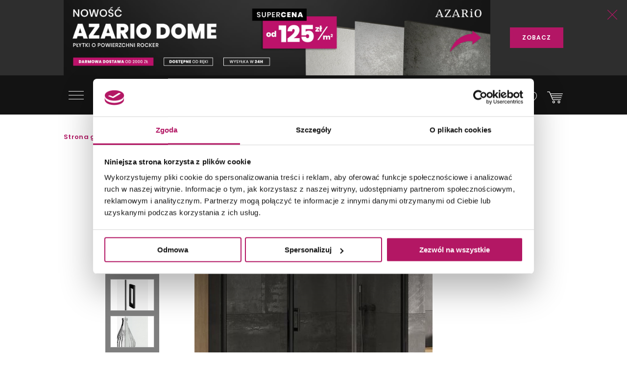

--- FILE ---
content_type: text/html; charset=utf-8
request_url: https://domni.pl/sklep/prysznice/kabiny-prysznicowe/new-trendy-prime-black-d-0318ad-0127b
body_size: 24296
content:
<!doctype html>
<html lang="pl-PL">
<head>
    <!-- Google Consent Mode -->
    <script data-cookieconsent="ignore">
        window.dataLayer = window.dataLayer || [];
        function gtag() {
            dataLayer.push(arguments)
        }
        gtag("consent", "default", {
            ad_storage: "denied",
            ad_user_data: "denied",
            ad_personalization: "denied",
            analytics_storage: "denied",
            functionality_storage: "denied",
            personalization_storage: "denied",
            security_storage: "granted",
            wait_for_update: 500
        });
        gtag("set", "ads_data_redaction", true);
        gtag("set", "url_passthrough", true);
    </script>
    <!-- End Google Consent Mode-->

    
    

    <script>
        dataLayer.push({
            'pageCategory': 'product',
            'brand': 'New Trendy'
        });
    </script>



    <!-- Google Tag Manager -->
    <script data-cookieconsent="ignore">
        (function (w, d, s, l, i) { w[l] = w[l] || []; w[l].push({ 'gtm.start': new Date().getTime(), event: 'gtm.js' }); var f = d.getElementsByTagName(s)[0], j = d.createElement(s), dl = l != 'dataLayer' ? '&l=' + l : ''; j.async = true; j.src = 'https://www.googletagmanager.com/gtm.js?id=' + i + dl; f.parentNode.insertBefore(j, f); })(window, document, 'script', 'dataLayer', 'GTM-NT5BR8N');</script>
    <!-- End Google Tag Manager -->
    <!-- Cookiebot CMP -->
    <script id="Cookiebot"
            src="https://consent.cookiebot.com/uc.js"
            data-cbid="b8e569ca-8256-4207-a9a2-fd3861ffa147"
            data-blockingmode="auto"
            type="text/javascript"
            data-consentmode-defaults="disabled"></script>
    <!-- End Cookiebot CMP -->
    <!-- Google Optimize -->
    <script type="text/plain" data-cookieconsent="statistics" src="https://www.googleoptimize.com/optimize.js?id=OPT-P2W4L7P"></script>
    <!-- End Google Optimize -->
    <meta charset="utf-8">
    <meta name="viewport" content="width=device-width, initial-scale=1, shrink-to-fit=no">
    <meta name="format-detection" content="telephone=no">
    <meta name="google-site-verification" content="GEnEHjS3yXumwzooP-MVNbzs_9yLrvEK7fBQAbHz1b8">
    <meta name="p:domain_verify" content="abea0f42c55ce95711ff3605d333d7c3" />
    <meta name="facebook-domain-verification" content="mk8j7hqmj8q2swgot5y7buh6xz6xj9" />

    
    
    <title>
Kabina Lewa 110x70x200 - New Trendy Prime Black - Domni.pl    </title>
    
<meta name="description" content="Kabina prysznicowa z pojedynczymi drzwiami rozsuwanymi, wymiary 110x70x200 cm New Trendy Prime Black D-0318A/D-0127B, wariant lewy. Wypełniona szkłem transparentnym, pokryta powłoką uławiającą czyszczenie. Profile są wykończone w kolorze czarnym." />
    
    

    <link rel="canonical" href="https://domni.pl/sklep/prysznice/kabiny-prysznicowe/new-trendy-prime-black-d-0318ad-0127b" />



    <link rel="preconnect" href="https://fonts.googleapis.com">
    <link rel="preconnect" href="https://fonts.gstatic.com" crossorigin>

    <link href="https://fonts.googleapis.com/css?family=Poppins:200,300,400,600,800&subset=latin-ext&display=swap" rel="stylesheet">

    <link href="/Assets/css/app.css?v=202601300200" rel="stylesheet">

    
    
    
    

    
    
    

    

    

    
    
    
    
    
    
    
    
    

    
    
    
    

    

    
    

    <link rel="apple-touch-icon" sizes="150x150" href="/Assets/static/mstile-150x150.png">
    <link rel="apple-touch-icon" sizes="180x180" href="/Assets/static/apple-touch-icon.png">
    <link rel="icon" type="image/png" href="/Assets/static/favicon-16x16.png" sizes="16x16">
    <link rel="icon" type="image/png" href="/Assets/static/favicon-32x32.png" sizes="32x32">
    <link rel="icon" type="image/png" href="/Assets/static/android-chrome-192x192.png" sizes="192x192">
    <link rel="icon" type="image/png" href="/Assets/static/android-chrome-256x256.png" sizes="256x256">
    <link rel="manifest" href="/Assets/static/manifest.json">
    <link rel="mask-icon" href="/Assets/static/safari-pinned-tab.svg">
    <meta name="msapplication-TileColor" content="#111111">
    <meta name="msapplication-TileImage" content="/Assets/static/mstile-150x150.png">
    <meta name="theme-color" content="#ffffff">
    <meta name="msapplication-config" content="/Assets/static/browserconfig.json" />

    <script type="application/ld+json">
        {
        "@context": "https://schema.org",
        "@type": "Organization",
        "name": "Domni",
        "url": "https://domni.pl",
        "logo": "https://domni.pl/assets/images/domni.png",
        "telephone":"+48 692 193 213",
        "email": "domni@domni.pl",
        "sameAs":[ "https://www.facebook.com/domnipl/", "https://www.instagram.com/domni.pl/", "https://www.youtube.com/channel/UCaynd8NYV17a7ktsEN3QtfQ"]
        }
    </script>

    
    

    <meta property="og:url" content="https://domni.pl/sklep/prysznice/kabiny-prysznicowe/new-trendy-prime-black-d-0318ad-0127b" />

<meta property="og:type" content="website" />
<meta property="og:title" content="New Trendy Prime Black D-0318A/D-0127B - Domni.pl" />
    <meta property="og:description" content="Kabina prysznicowa, lewa, szkło przezroczyste, profile czarne, 110x70x200 cm" />

    <meta property="og:image" content="https://media.domni.pl/thumbnail/1370w/uploads/c/c9/0prime_black_drzwi_pojedyncze_120_90_hr_lq_104848878293.jpg" />
    <meta property="og:image:width" content="1370" />
    <meta property="og:image:height" content="1831" />

<meta property="fb:app_id" content="278778552840634" />

    
    

<script>
    dataLayer.push({ ecommerce: null });
    dataLayer.push({"event":"view_item","ecommerce":{"items":[{"item_name":"New Trendy Prime Black D-0318A/D-0127B","item_id":"e80c750b-713c-4107-a0ed-f3febba4ee4f","price":null,"item_brand":"New Trendy","item_category":"Kabiny prysznicowe","item_variant":"Prime Black","quantity":0,"unit":null}]}});
</script>

    

    <!-- Klaviyo -->
    <script type="text/plain" async="" data-cookieconsent="marketing" src="https://static.klaviyo.com/onsite/js/klaviyo.js?company_id=SzvCLi"></script>
    <script type="text/javascript" async="" data-cookieconsent="marketing">
        //Script to initialize Klaviyo object on page load
        !function () { if (!window.klaviyo) { window._klOnsite = window._klOnsite || []; try { window.klaviyo = new Proxy({}, { get: function (n, i) { return "push" === i ? function () { var n; (n = window._klOnsite).push.apply(n, arguments) } : function () { for (var n = arguments.length, o = new Array(n), w = 0; w < n; w++)o[w] = arguments[w]; var t = "function" == typeof o[o.length - 1] ? o.pop() : void 0, e = new Promise((function (n) { window._klOnsite.push([i].concat(o, [function (i) { t && t(i), n(i) }])) })); return e } } }) } catch (n) { window.klaviyo = window.klaviyo || [], window.klaviyo.push = function () { var n; (n = window._klOnsite).push.apply(n, arguments) } } } }();
    </script>
    <!-- End Klaviyo -->
    
    

    <script type="text/plain" data-cookieconsent="marketing">
        var _learnq = _learnq || [];
        var item = {
            "ProductName": 'New Trendy Prime Black D-0318A/D-0127B',
            "ProductID": "e80c750b-713c-4107-a0ed-f3febba4ee4f",
            "SKU": "5902276348488",
            "Categories": ['Kabiny prysznicowe'],
            "ImageURL": "https://media.domni.pl/thumbnail/850w/Uploads/c/c9/0Prime_Black_drzwi_pojedyncze_120_90_HR_lq_104848878293.jpg",
            "URL": "https://domni.pl/sklep/prysznice/kabiny-prysznicowe/new-trendy-prime-black-d-0318ad-0127b",
            "Brand": 'New Trendy',
            "Price": 0,
            "CompareAtPrice": 0
        };
        _learnq.push(["track", "Viewed Product", item]);
    </script>


    
    <!-- End Klaviyo -->
    
    <script>
        var CFG_PARAMS = {
            logged: '0',
            userid:
                '00000000-0000-0000-0000-000000000000'
        };

    </script>
</head>
<body class="header-fixed">
    <!-- Google Tag Manager (noscript) -->
    <noscript>
        <iframe src="https://www.googletagmanager.com/ns.html?id=GTM-NT5BR8N"
                height="0" width="0" style="display:none;visibility:hidden"></iframe>
    </noscript>
    <!-- End Google Tag Manager (noscript) -->

    


<header class="m-header" data-js="header">




<aside class="m-stripe-c2a" data-js-module="stripe-c2a" data-id="63312b0a-5832-47df-aa5a-60120790c836" style="background-color:#2e2e2e;color:#ffffff;">
    <div class="container m-stripe-c2a__cont">
        <div class="m-stripe-c2a__img1">
            <span data-src="https://media.domni.pl/thumbnail/orginal/uploads/b/b8/header-nowo-azario-dome-4-_125306082409.jpg" data-alt="Header nowość azario dome (4).jpg"></span>
        </div>


        
        <div class="m-stripe-c2a__txt">NOWOŚĆ! Azario Dome - płytki o powierzchni ROCKER, cena od 125 zł/m2. Dostępne do zam&#243;wienia od ręki z wysyłką w 24h - darmowa dostawa od 2.000 zł!</div>
        <div class="m-stripe-c2a__btn">
            <a href="https://bit.ly/AzarioDomeBaner" data-js="cta" class="a-btnSubmit m-stripe-c2a__btnSubmit" style="color:#ffffff;background-color:#b31665;">ZOBACZ</a>
        </div>
        <button class="m-stripe-c2a__close" data-js="close">
            <svg class="m-stripe-c2a__svg" xmlns="http://www.w3.org/2000/svg" width="25" height="25" viewBox="0 0 25 25" enable-background="new 0 0 25 25">
                <path fill="#b31665" fill-rule="evenodd" d="M1607.3,305.5l-11.07,11.146a0.792,0.792,0,0,0,0,1.121,0.762,0.762,0,0,0,.55.232,0.785,0.785,0,0,0,.56-0.232l11.15-11.229,11.16,11.229a0.78,0.78,0,0,0,1.11,0,0.792,0.792,0,0,0,0-1.121L1609.69,305.5l11.08-11.153a0.792,0.792,0,0,0-1.12-1.121l-11.16,11.237-11.16-11.237a0.78,0.78,0,0,0-1.11,0,0.792,0.792,0,0,0,0,1.121Z" transform="translate(-1596 -293)" />
            </svg>
        </button>
    </div>
</aside>
    <div class="container">
        <div class="m-header__container">
            <div class="m-header__logo">
                <a href="/">
                    <img src="/assets/images/logo_domni.svg" alt="Domni">
                </a>
            </div>
            <div class="m-header__search">
                <form action="/szukaj" data-js-module="search" novalidate>
                    <div class="f-top__form f-top__form--arch">
                        <input type="text" id="search" name="search" class="f-top__input" required data-js="searchInput">
                        <label for="search" class="f-top__label">szukaj w sklepie lub portalu...</label>
                    </div>
                    <button type="submit" class="m-inspirations__btn m-search-box__btn m-profile--search" data-js="searchBtn" disabled>
                        <span class="m-inspirations__like m-inspirations__search--default"></span>
                        <span class="m-inspirations__like m-inspirations__search--hover"></span>
                    </button>
                </form>
            </div>
                    <div class="m-header__icons h-social">
                        <ul>
                            <li class="h-social__item h-social__item--mobile">
                                <button class="m-inspirations__btn h-social__icon" data-js="overlay-trigger" data-partial="/search-partial" data-partial-id="search">
                                    <span class="m-inspirations__like m-inspirations__search--default"></span>
                                    <span class="m-inspirations__like m-inspirations__search--hover"></span>
                                </button>
                            </li>
                            <li class="h-social__item" title="Moje konto">
                                <button class="m-inspirations__btn h-social__icon" data-js="overlay-trigger" data-partial="/account/login-partial" data-partial-id="login">
                                    <span class="m-inspirations__like h-social__icon--profile"></span>
                                    <span class="m-inspirations__like m-inspirations__profile--hover"></span>
                                </button>
                            </li>
                            <li class="h-social__item" title="Ulubione">
                                <button class="m-inspirations__btn h-social__icon" data-js="overlay-trigger" data-partial="/account/login-partial" data-partial-id="login">
                                    <span class="m-inspirations__like m-inspirations__like--white"></span>
                                    <span class="m-inspirations__like m-inspirations__like--hover"></span>
                                </button>
                            </li>
                            <li class="h-social__item" title="Koszyk">
                                <a href="/koszyk" class="m-inspirations__btn h-social__icon h-social__icon--basket">
                                    <span class="h-social__icon__basket-count" data-js="cart-items-number" style="opacity: 0"></span>
                                    <span class="m-inspirations__like h-social__icon--cart"></span>
                                    <span class="m-inspirations__like m-inspirations__cart--hover"></span>
                                </a>
                            </li>
                        </ul>
                    </div>

            <nav class="m-header__menu h-menu">
                <div class="h-menu__mobile">
                    <button class="h-menu__btn" data-js="menuBtnOpen">
                        <span class="h-menu__btn--item"></span>
                        <span class="h-menu__btn--item"></span>
                        <span class="h-menu__btn--item"></span>
                    </button>
                </div>
                <div class="h-menu__nav" data-js="menuMobile">
                    <div class="h-menu__btn-close--box">
                        <button class="h-menu__btn-close" data-js="menuBtnClose">
                            <span class="h-menu__btn--item"></span>
                            <span class="h-menu__btn--item"></span>
                            <span class="h-menu__btn--item"></span>
                        </button>
                    </div>
                    <ul class="h-nav__list">
                        
                        <li class="h-nav__item " data-js="navItem">
                            <a class="h-nav__item--btn h-nav__item--btnhlight" href="/sklep">SKLEP<span class="c-text-dot"></span></a>
                            <button class="h-nav__item--arrow" data-js="navBtn"></button>

                            <div class="h-menu__inner-nav hm-innernav" data-inner-nav>
                                <button class="h-menu__btn-return" data-js="btnReturn">SKLEP</button>
                                <button class="h-menu__btn-close inner" data-js="menuBtnClose">
                                    <span class="h-menu__btn--item"></span>
                                    <span class="h-menu__btn--item"></span>
                                    <span class="h-menu__btn--item"></span>
                                </button>
                                <ul class="hm-innernav__main" data-js="innernavMainList">
                                    <li class="hm-innernav__item is-active" data-js="innerNavElement">
                                        <a href="/sklep/plytki" class="hm-innernav__btn">PŁYTKI</a>
                                            <button class="hm-innernav__item--arrow" data-js="innernavItem" data-submenu-id="53181057-9f35-4f5f-82f4-3705b36ce24c"></button>
                                    </li>
                                    <li class="hm-innernav__item " data-js="innerNavElement">
                                        <a href="/sklep/baterie" class="hm-innernav__btn">BATERIE</a>
                                            <button class="hm-innernav__item--arrow" data-js="innernavItem" data-submenu-id="00da76a0-ddff-447e-892b-4c1d3c705b2e"></button>
                                    </li>
                                    <li class="hm-innernav__item " data-js="innerNavElement">
                                        <a href="/sklep/toalety" class="hm-innernav__btn">TOALETY</a>
                                            <button class="hm-innernav__item--arrow" data-js="innernavItem" data-submenu-id="8a5d2db7-eff5-477c-ba5c-aaf22c97b9ad"></button>
                                    </li>
                                    <li class="hm-innernav__item " data-innernav-img="https://media.domni.pl/thumbnail/orginal/uploads/0/00/mm-umywalki-cienne-kludi-resa_121007889411.png" data-innernav-a="https://domni.pl/sklep/umywalki/umywalki-scienne/kludi-resa-59ww10143" data-js="innerNavElement" data-innernav-blank="false">
                                        <a href="/sklep/umywalki" class="hm-innernav__btn">UMYWALKI</a>
                                            <button class="hm-innernav__item--arrow" data-js="innernavItem" data-submenu-id="48d402a2-13c4-453a-afaf-4fe2240235fc"></button>
                                        </li>
                                    <li class="hm-innernav__item " data-js="innerNavElement">
                                        <a href="/sklep/meble-lazienkowe" class="hm-innernav__btn">MEBLE ŁAZIENKOWE</a>
                                            <button class="hm-innernav__item--arrow" data-js="innernavItem" data-submenu-id="c8dc6454-e04b-493f-86fb-364e8298beb5"></button>
                                    </li>
                                    <li class="hm-innernav__item " data-js="innerNavElement">
                                        <a href="/sklep/wanny" class="hm-innernav__btn">WANNY</a>
                                            <button class="hm-innernav__item--arrow" data-js="innernavItem" data-submenu-id="a3c9a392-826c-409c-9379-a24abc7cdd91"></button>
                                    </li>
                                    <li class="hm-innernav__item " data-js="innerNavElement">
                                        <a href="/sklep/prysznice" class="hm-innernav__btn">PRYSZNICE</a>
                                            <button class="hm-innernav__item--arrow" data-js="innernavItem" data-submenu-id="662b49cf-e009-4b05-b3cb-2141edb623f3"></button>
                                    </li>
                                    <li class="hm-innernav__item " data-js="innerNavElement">
                                        <a href="/sklep/akcesoria" class="hm-innernav__btn">AKCESORIA</a>
                                            <button class="hm-innernav__item--arrow" data-js="innernavItem" data-submenu-id="c43263c3-069c-43e7-96f3-b7126c40dcac"></button>
                                    </li>
                                    <li class="hm-innernav__item " data-js="innerNavElement">
                                        <a href="/sklep/zlewy" class="hm-innernav__btn">ZLEWY</a>
                                            <button class="hm-innernav__item--arrow" data-js="innernavItem" data-submenu-id="faee55f5-2ac5-4524-a4bb-da70cdf23ac6"></button>
                                    </li>
                                    <li class="hm-innernav__item " data-js="innerNavElement">
                                        <a href="/sklep/ogrzewanie" class="hm-innernav__btn">OGRZEWANIE</a>
                                            <button class="hm-innernav__item--arrow" data-js="innernavItem" data-submenu-id="94c04b9b-8d53-411e-a4e1-43ddfea6e2bf"></button>
                                    </li>
                                    <li class="hm-innernav__item " data-js="innerNavElement">
                                        <a href="/sklep/chemia-budowlana" class="hm-innernav__btn">CHEMIA BUDOWLANA</a>
                                            <button class="hm-innernav__item--arrow" data-js="innernavItem" data-submenu-id="e419be3d-5687-4b92-a5f0-075d87e8d7eb"></button>
                                    </li>

                                    <li class="hm-innernav__item hm-innernav__item--all">
                                        <a href="/sklep" class="hm-innernav__btn">WSZYSTKIE PRODUKTY</a>
                                    </li>
                                </ul>
                                <div class="hm-innernav__submenu">
                                    <div class="hm-innernav__shape-grey">
                                        <span class="hm-shape"></span>
                                    </div>
                                    <div class="hm-innernav__shape-magenta">
                                        <span class="hm-shape"></span>
                                    </div>
                                    <button class="h-menu__btn-return" data-js="btnReturn" data-sublist-title></button>
                                    <button class="h-menu__btn-close inner" data-js="menuBtnClose">
                                        <span class="h-menu__btn--item"></span>
                                        <span class="h-menu__btn--item"></span>
                                        <span class="h-menu__btn--item"></span>
                                    </button>
                                        <div class="hm-innernav__list is-active" data-submenu-id="53181057-9f35-4f5f-82f4-3705b36ce24c" data-js="innernavSubmenuList">
                                            <ul>
                                                        <li data-innernav-img="https://media.domni.pl/thumbnail/orginal/uploads/0/00/mm-p-ytki-cienne-domino-biloba_124636501776.png" data-innernav-a="https://domni.pl/sklep/plytki/plytki-scienne/domino-biloba-green" data-innernav-blank="false">
                                                            <a href="/sklep/plytki/plytki-scienne">PŁYTKI ŚCIENNE</a>
                                                        </li>
                                                        <li data-innernav-img="https://media.domni.pl/thumbnail/orginal/uploads/0/00/mm-p-ytki-pod-ogowe-parady-fondi-ochra_095715229685.png" data-innernav-a="https://domni.pl/sklep/plytki/plytki-podlogowe/paradyz-fondi-ochra-klinkier" data-innernav-blank="false">
                                                            <a href="/sklep/plytki/plytki-podlogowe">PŁYTKI PODŁOGOWE</a>
                                                        </li>
                                                        <li data-innernav-img="https://media.domni.pl/thumbnail/orginal/uploads/0/00/mm-p-ytki-uniwersalne-tub-dzin-echo-tivoli_093423830733.png" data-innernav-a="https://domni.pl/sklep/plytki/plytki-uniwersalne/tubadzin-echo-tivoli-vein-sat-str" data-innernav-blank="false">
                                                            <a href="/sklep/plytki/plytki-uniwersalne">PŁYTKI UNIWERSALNE</a>
                                                        </li>
                                                        <li data-innernav-img="https://media.domni.pl/thumbnail/orginal/uploads/f/f3/mm-p-ytki-tarasowe-tubdzin-escala-brown_090320113034.png" data-innernav-a="https://domni.pl/sklep/plytki/plytki-tarasowe/tubadzin-escala-brown-korater" data-innernav-blank="false">
                                                            <a href="/sklep/plytki/plytki-tarasowe">PŁYTKI TARASOWE</a>
                                                        </li>
                                                        <li data-innernav-img="https://media.domni.pl/thumbnail/orginal/uploads/1/13/mm-p-ytki-dekoracyjne-vijo-superga_062424006176.png" data-innernav-a="https://domni.pl/sklep/plytki/plytki-dekoracyjne/vijo-superga-cream-green-vibes" data-innernav-blank="false">
                                                            <a href="/sklep/plytki/plytki-dekoracyjne">PŁYTKI DEKORACYJNE</a>
                                                        </li>
                                                        <li data-innernav-img="https://media.domni.pl/thumbnail/orginal/uploads/0/00/mm-p-ytki-elewacyjne-cerrad-aragon_084613259717.png" data-innernav-a="https://domni.pl/sklep/plytki/plytki-elewacyjne/cerrad-aragon-savanna-18853" data-innernav-blank="false">
                                                            <a href="/sklep/plytki/plytki-elewacyjne">PŁYTKI ELEWACYJNE</a>
                                                        </li>
                                                        <li data-innernav-img="https://media.domni.pl/thumbnail/orginal/uploads/0/00/mm-p-ytki-parapetowe-cerrad-grafitowa_071006026754.png" data-innernav-a="https://domni.pl/sklep/plytki/plytki-parapetowe/cerrad-grafitowa-11854" data-innernav-blank="false">
                                                            <a href="/sklep/plytki/plytki-parapetowe">PŁYTKI PARAPETOWE</a>
                                                        </li>
                                                        <li data-innernav-img="https://media.domni.pl/thumbnail/orginal/uploads/d/d2/mm-obrazy-ceramiczne-domino-barbados_094121585227.png" data-innernav-a="https://domni.pl/sklep/plytki/obrazy-ceramiczne/domino-barbados-leaves-str" data-innernav-blank="false">
                                                            <a href="/sklep/plytki/obrazy-ceramiczne">OBRAZY CERAMICZNE</a>
                                                        </li>
                                                        <li data-innernav-img="https://media.domni.pl/thumbnail/orginal/uploads/f/f1/mm-p-ytki-obrazy-szklane-domino-joy-flower-min-1-_065902616911.png" data-innernav-a="https://domni.pl/sklep/plytki/obrazy-szklane/domino-joy-flower-1" data-innernav-blank="false">
                                                            <a href="/sklep/plytki/obrazy-szklane">OBRAZY SZKLANE</a>
                                                        </li>
                                                        <li data-innernav-img="https://media.domni.pl/thumbnail/orginal/uploads/0/00/mm-p-ytki-mozaiki-domino-satini-blue_075359851604.png" data-innernav-a="https://domni.pl/sklep/plytki/mozaiki/domino-satini-blue" data-innernav-blank="false">
                                                            <a href="/sklep/plytki/mozaiki">MOZAIKI</a>
                                                        </li>
                                                        <li data-innernav-img="https://media.domni.pl/thumbnail/orginal/uploads/1/1e/mm-p-ytki-stopnicowe-parady-marrone_092847526094.png" data-innernav-a="https://domni.pl/sklep/plytki/plytki-stopnicowe/paradyz-mattone-pietra-ochra-stopnica-prosta-1" data-innernav-blank="false">
                                                            <a href="/sklep/plytki/plytki-stopnicowe">PŁYTKI STOPNICOWE</a>
                                                        </li>
                                                        <li data-innernav-img="https://media.domni.pl/thumbnail/orginal/uploads/0/00/mm-p-ytki-coko-owe-parady-semir-grafit_073111995338.png" data-innernav-a="https://domni.pl/sklep/plytki/plytki-cokolowe/paradyz-semir-grafit-cokol-2-el-prawy" data-innernav-blank="false">
                                                            <a href="/sklep/plytki/plytki-cokolowe">PŁYTKI COKOŁOWE</a>
                                                        </li>
                                                        <li data-innernav-img="https://media.domni.pl/thumbnail/orginal/uploads/0/00/mm-p-ytki-listwy-cerrad-metallic-silver_082127694921.png" data-innernav-a="https://domni.pl/sklep/plytki/listwy/cerrad-metallic-silver" data-innernav-blank="false">
                                                            <a href="/sklep/plytki/listwy">LISTWY</a>
                                                        </li>
                                                        <li data-innernav-img="https://media.domni.pl/thumbnail/orginal/uploads/7/76/mm-us-ugi-pr-bki-p-ytek-jak-ska-a-min_065444983180.png" data-innernav-a="https://domni.pl/sklep/plytki/probki-plytek/probki-plytek-pakiet-4-jak-skala" data-innernav-blank="false">
                                                            <a href="/sklep/plytki/probki-plytek">PR&#211;BKI PŁYTEK</a>
                                                        </li>
                                            </ul>
                                            <div class="hm-innernav__desc" data-js="innernavDesc">
                                                <div class="hm-innernav__desc--title">PŁYTKI</div>
                                                <div></div>
                                            </div>
                                        </div>
                                        <div class="hm-innernav__list " data-submenu-id="00da76a0-ddff-447e-892b-4c1d3c705b2e" data-js="innernavSubmenuList">
                                            <ul>
                                                        <li data-innernav-img="https://media.domni.pl/thumbnail/orginal/uploads/9/9f/mm-baterie-umywalkowe-io-luvia_083001909238.png" data-innernav-a="https://domni.pl/sklep/baterie/baterie-umywalkowe/io-luvia-bdm393c" data-innernav-blank="false">
                                                            <a href="/sklep/baterie/baterie-umywalkowe">BATERIE UMYWALKOWE</a>
                                                        </li>
                                                        <li data-innernav-img="https://media.domni.pl/thumbnail/orginal/uploads/9/95/mm-baterie-umywalkowe-podtynkowe-io-luvia_082852939161.png" data-innernav-a="https://domni.pl/sklep/baterie/baterie-umywalkowe-podtynkowe/io-luvia-glm39c" data-innernav-blank="false">
                                                            <a href="/sklep/baterie/baterie-umywalkowe-podtynkowe">BATERIE UMYWALKOWE PODTYNKOWE</a>
                                                        </li>
                                                        <li data-innernav-img="https://media.domni.pl/thumbnail/orginal/uploads/d/db/mm-baterie-prysznicowe-deante-blur_123050212726.png" data-innernav-a="https://domni.pl/sklep/baterie/baterie-prysznicowe/deante-blur-bql-040m" data-innernav-blank="false">
                                                            <a href="/sklep/baterie/baterie-prysznicowe">BATERIE PRYSZNICOWE</a>
                                                        </li>
                                                        <li data-innernav-img="https://media.domni.pl/thumbnail/orginal/uploads/0/00/mm-baterie-prysznicowe-podtynkowe-deante-silia_064346536427.png" data-innernav-a="https://domni.pl/sklep/baterie/baterie-prysznicowe-podtynkowe/deante-silia-bqs-044p" data-innernav-blank="false">
                                                            <a href="/sklep/baterie/baterie-prysznicowe-podtynkowe">BATERIE PRYSZNICOWE PODTYNKOWE</a>
                                                        </li>
                                                        <li data-innernav-img="https://media.domni.pl/thumbnail/orginal/uploads/0/00/mm-baterie-wannowe-io-luvia_105218088995.png" data-innernav-a="https://domni.pl/sklep/baterie/baterie-wannowe/io-luvia-btm394bgm" data-innernav-blank="false">
                                                            <a href="/sklep/baterie/baterie-wannowe">BATERIE WANNOWE</a>
                                                        </li>
                                                        <li data-innernav-img="https://media.domni.pl/thumbnail/orginal/uploads/f/f1/mm-baterie-wannowe-podtynkowe-deante-silia_105432260074.png" data-innernav-a="https://domni.pl/sklep/baterie/baterie-wannowe-podtynkowe/deante-silia-bqs-018p" data-innernav-blank="false">
                                                            <a href="/sklep/baterie/baterie-wannowe-podtynkowe">BATERIE WANNOWE PODTYNKOWE</a>
                                                        </li>
                                                        <li data-innernav-img="https://media.domni.pl/thumbnail/orginal/uploads/0/00/mm-baterie-bidetowe-io-luvia_012810974690.png" data-innernav-a="https://domni.pl/sklep/baterie/baterie-bidetowe/io-luvia-bdm392nq" data-innernav-blank="false">
                                                            <a href="/sklep/baterie/baterie-bidetowe">BATERIE BIDETOWE</a>
                                                        </li>
                                                        <li data-innernav-img="https://media.domni.pl/thumbnail/orginal/uploads/0/00/mm-baterie-bidetta-omnires-y_010754535768.png" data-innernav-a="https://domni.pl/sklep/baterie/baterie-bidetta/omnires-y-sysybi2ni" data-innernav-blank="false">
                                                            <a href="/sklep/baterie/baterie-bidetta">BATERIE BIDETTA</a>
                                                        </li>
                                                        <li data-innernav-img="https://media.domni.pl/thumbnail/orginal/uploads/1/10/mm-baterie-kuchenne-franke-sirius_072257642724.png" data-innernav-a="https://domni.pl/sklep/baterie/baterie-kuchenne/franke-sirius-l-side-pull-out-1150668279" data-innernav-blank="false">
                                                            <a href="/sklep/baterie/baterie-kuchenne">BATERIE KUCHENNE</a>
                                                        </li>
                                                        <li data-innernav-img="https://media.domni.pl/thumbnail/orginal/uploads/0/00/mm-baterie-zestawy-prysznicowe-deante-joko_125411236407.png" data-innernav-a="https://domni.pl/sklep/baterie/zestawy-prysznicowe/deante-joko-boj-011m" data-innernav-blank="false">
                                                            <a href="/sklep/baterie/zestawy-prysznicowe">ZESTAWY PRYSZNICOWE</a>
                                                        </li>
                                                        <li data-innernav-img="https://media.domni.pl/thumbnail/orginal/uploads/0/00/mm-baterie-elementy-podtynkowe-omnires-box35x_080752353703.png" data-innernav-a="https://domni.pl/sklep/baterie/elementy-podtynkowe/omnires-box35x" data-innernav-blank="false">
                                                            <a href="/sklep/baterie/elementy-podtynkowe">ELEMENTY PODTYNKOWE</a>
                                                        </li>
                                                        <li data-innernav-img="https://media.domni.pl/thumbnail/orginal/uploads/8/82/mm-baterie-zawory-omnires-y-min_075615162418.png" data-innernav-a="https://domni.pl/sklep/baterie/zawory/omnires-y-y8877cr" data-innernav-blank="false">
                                                            <a href="/sklep/baterie/zawory">ZAWORY</a>
                                                        </li>
                                                        <li data-innernav-img="https://media.domni.pl/thumbnail/orginal/uploads/e/e3/mm-baterie-cz-ci-zamienne-deante_103040492040.png" data-innernav-a="https://domni.pl/sklep/baterie/czesci-zamienne/deante-anw-057v" data-innernav-blank="false">
                                                            <a href="/sklep/baterie/czesci-zamienne">CZĘŚCI ZAMIENNE</a>
                                                        </li>
                                            </ul>
                                            <div class="hm-innernav__desc" data-js="innernavDesc">
                                                <div class="hm-innernav__desc--title">BATERIE</div>
                                                <div></div>
                                            </div>
                                        </div>
                                        <div class="hm-innernav__list " data-submenu-id="8a5d2db7-eff5-477c-ba5c-aaf22c97b9ad" data-js="innernavSubmenuList">
                                            <ul>
                                                        <li data-innernav-img="https://media.domni.pl/thumbnail/orginal/uploads/0/00/mm-toalety-miski-wc-cersanit-city_081527061293.png" data-innernav-a="https://domni.pl/sklep/toalety/miski-wc/cersanit-city-s701-883" data-innernav-blank="false">
                                                            <a href="/sklep/toalety/miski-wc">MISKI WC</a>
                                                        </li>
                                                        <li data-innernav-img="https://media.domni.pl/thumbnail/orginal/uploads/7/75/mm-toalety-kompakty-wc-cersanit-parva_123524454118.png" data-innernav-a="https://domni.pl/sklep/toalety/kompakty-wc/cersanit-parva-k27-063" data-innernav-blank="false">
                                                            <a href="/sklep/toalety/kompakty-wc">KOMPAKTY WC</a>
                                                        </li>
                                                        <li data-innernav-img="https://media.domni.pl/thumbnail/orginal/uploads/d/d2/mm-toalety-sp-uczki-wc-roca-victoria_120417433011.png" data-innernav-a="https://domni.pl/sklep/toalety/spluczki-wc/roca-victoria-a341392007" data-innernav-blank="false">
                                                            <a href="/sklep/toalety/spluczki-wc">SPŁUCZKI WC</a>
                                                        </li>
                                                        <li data-innernav-img="https://media.domni.pl/thumbnail/orginal/uploads/8/83/mm-toalety-deski-wc-geberit-selnova_115659022843.png" data-innernav-a="https://domni.pl/sklep/toalety/deski-wc/geberit-selnova-502897001" data-innernav-blank="false">
                                                            <a href="/sklep/toalety/deski-wc">DESKI WC</a>
                                                        </li>
                                                        <li data-innernav-img="https://media.domni.pl/thumbnail/orginal/uploads/e/e4/mm-toalty-zestawy-i-stela-e-podtynkowe-geberit-duofix_013052540976.png" data-innernav-a="https://domni.pl/sklep/toalety/zestawy-stelaze-podtynkowe/geberit-duofix-111170001" data-innernav-blank="false">
                                                            <a href="/sklep/toalety/zestawy-stelaze-podtynkowe">ZESTAWY I STELAŻE PODTYNKOWE</a>
                                                        </li>
                                                        <li data-innernav-img="https://media.domni.pl/thumbnail/orginal/uploads/3/36/mm-toalety-miski-myj-ce-ravak-azuri_105444875037.png" data-innernav-a="https://domni.pl/sklep/toalety/toalety-i-deski-myjace/ravak-azuri-rimoff-gpx2240065" data-innernav-blank="false">
                                                            <a href="/sklep/toalety/toalety-i-deski-myjace">TOALETY I DESKI MYJĄCE</a>
                                                        </li>
                                                        <li data-innernav-img="https://media.domni.pl/thumbnail/orginal/uploads/0/00/mm-toalety-bidety-io-argus_111255294584.png" data-innernav-a="https://domni.pl/sklep/toalety/bidety/io-argus-ceaz1506537wh" data-innernav-blank="false">
                                                            <a href="/sklep/toalety/bidety">BIDETY</a>
                                                        </li>
                                                        <li data-innernav-img="https://media.domni.pl/thumbnail/orginal/uploads/2/25/mm-toalety-pisuary-cersanit-apollo-min_125729956384.png" data-innernav-a="https://domni.pl/sklep/toalety/pisuary/cersanit-apollo-k11-0024" data-innernav-blank="false">
                                                            <a href="/sklep/toalety/pisuary">PISUARY</a>
                                                        </li>
                                                        <li data-innernav-img="https://media.domni.pl/thumbnail/orginal/uploads/0/00/mm-toalety-przyciski-sp-ukuj-ce-io-flatpres_111106874942.png" data-innernav-a="https://domni.pl/sklep/toalety/przyciski-splukujace/io-flatpres-4061418701" data-innernav-blank="false">
                                                            <a href="/sklep/toalety/przyciski-splukujace">PRZYCISKI SPŁUKUJĄCE</a>
                                                        </li>
                                                        <li data-innernav-img="https://media.domni.pl/thumbnail/orginal/uploads/0/00/mm-toaleta-szczotki-wc-io-luvia_010057761879.png" data-innernav-a="https://domni.pl/sklep/toalety/pojemniki-i-szczotki-wc/io-luvia-cae0106nq" data-innernav-blank="false">
                                                            <a href="/sklep/toalety/pojemniki-i-szczotki-wc">POJEMNIKI I SZCZOTKI WC</a>
                                                        </li>
                                                        <li data-innernav-img="https://media.domni.pl/thumbnail/orginal/uploads/0/00/mm-toalety-uchwyty-na-papier-toaletowy-io-luvia_015743258023.png" data-innernav-a="https://domni.pl/sklep/toalety/uchwyty-na-papier-toaletowy/io-luvia-cae0108orc" data-innernav-blank="false">
                                                            <a href="/sklep/toalety/uchwyty-na-papier-toaletowy">UCHWYTY NA PAPIER TOALETOWY</a>
                                                        </li>
                                                        <li data-innernav-img="https://media.domni.pl/thumbnail/orginal/uploads/0/00/mm-toalety-akcesoria-do-toalety-cersanit-zaw-r-k-towy_014455630233.png" data-innernav-a="https://domni.pl/sklep/toalety/akcesoria-toaletowe/cersanit-k99-0096" data-innernav-blank="false">
                                                            <a href="/sklep/toalety/akcesoria-toaletowe">AKCESORIA DO TOALETY</a>
                                                        </li>
                                            </ul>
                                            <div class="hm-innernav__desc" data-js="innernavDesc">
                                                <div class="hm-innernav__desc--title">TOALETY</div>
                                                <div></div>
                                            </div>
                                        </div>
                                        <div class="hm-innernav__list " data-submenu-id="48d402a2-13c4-453a-afaf-4fe2240235fc" data-js="innernavSubmenuList">
                                            <ul>
                                                        <li data-innernav-img="https://media.domni.pl/thumbnail/orginal/uploads/0/00/mm-umywalki-meblowe-elita-luna_125312221670.png" data-innernav-a="https://domni.pl/sklep/umywalki/umywalki-meblowe/elita-luna-81-145076" data-innernav-blank="false">
                                                            <a href="/sklep/umywalki/umywalki-meblowe">UMYWALKI MEBLOWE</a>
                                                        </li>
                                                        <li data-innernav-img="https://media.domni.pl/thumbnail/orginal/uploads/0/00/mm-umywalki-stawiane-na-blat-elita-babette-navy-blue_012158459322.png" data-innernav-a="https://domni.pl/sklep/umywalki/umywalki-stawiane-na-blat/elita-babette-navy-blue-matt-re040620017030" data-innernav-blank="false">
                                                            <a href="/sklep/umywalki/umywalki-stawiane-na-blat">UMYWALKI STAWIANE NA BLAT</a>
                                                        </li>
                                                        <li data-innernav-img="https://media.domni.pl/thumbnail/orginal/uploads/0/04/mm-umywalki-wpuszczane-w-blat-io-furi_085312278646.png" data-innernav-a="https://domni.pl/sklep/umywalki/umywalki-wpuszczane-w-blat/io-furi-cefuri6056039i" data-innernav-blank="false">
                                                            <a href="/sklep/umywalki/umywalki-wpuszczane-w-blat">UMYWALKI WPUSZCZANE W BLAT</a>
                                                        </li>
                                                        <li data-innernav-img="https://media.domni.pl/thumbnail/orginal/uploads/d/d4/mm-umywalki-podblatowe-ko-o-nova-pro-min_083904027892.png" data-innernav-a="https://domni.pl/sklep/umywalki/umywalki-podblatowe/kolo-nova-pro-m31858000" data-innernav-blank="false">
                                                            <a href="/sklep/umywalki/umywalki-podblatowe">UMYWALKI PODBLATOWE</a>
                                                        </li>
                                                        <li data-innernav-img="https://media.domni.pl/thumbnail/orginal/uploads/d/da/mm-umywalki-p-blatowe-roca-inspira-min_062505399662.png" data-innernav-a="https://domni.pl/sklep/umywalki/umywalki-polblatowe/roca-inspira-a32753s660" data-innernav-blank="false">
                                                            <a href="/sklep/umywalki/umywalki-polblatowe">UMYWALKI P&#211;ŁBLATOWE</a>
                                                        </li>
                                                        <li data-innernav-img="https://media.domni.pl/thumbnail/orginal/uploads/0/00/mm-umywalki-cienne-roca-debba_112046582647.png" data-innernav-a="https://domni.pl/sklep/umywalki/umywalki-scienne/roca-debba-a32599600n" data-innernav-blank="false">
                                                            <a href="/sklep/umywalki/umywalki-scienne">UMYWALKI ŚCIENNE</a>
                                                        </li>
                                                        <li data-innernav-img="https://media.domni.pl/thumbnail/orginal/uploads/8/83/mm-umywalki-wolnostoj-ce-omnires-parma_062240122669.png" data-innernav-a="https://domni.pl/sklep/umywalki/umywalki-wolnostojace/omnires-parma-parmauwbcp" data-innernav-blank="false">
                                                            <a href="/sklep/umywalki/umywalki-wolnostojace">UMYWALKI WOLNOSTOJĄCE</a>
                                                        </li>
                                                        <li data-innernav-img="https://media.domni.pl/thumbnail/orginal/uploads/0/00/mm-umywalki-syfony-korki-io-luvia_124053965388.png" data-innernav-a="https://domni.pl/sklep/umywalki/syfony-i-korki-do-umywalek/io-luvia-vcc09c" data-innernav-blank="false">
                                                            <a href="/sklep/umywalki/syfony-i-korki-do-umywalek">SYFONY I KORKI DO UMYWALEK</a>
                                                        </li>
                                                        <li data-innernav-img="https://media.domni.pl/thumbnail/orginal/uploads/0/0e/mm-umywalki-postumenty-cersanit-facile-min_070710391382.png" data-innernav-a="https://domni.pl/sklep/umywalki/postumenty-polpostumenty/cersanit-facile-k30-011" data-innernav-blank="false">
                                                            <a href="/sklep/umywalki/postumenty-polpostumenty">POSTUMENTY, P&#211;ŁPOSTUMENTY</a>
                                                        </li>
                                                        <li data-innernav-img="https://media.domni.pl/thumbnail/orginal/uploads/e/ed/mm-umywalki-akcesoria-mcalpine_090503256734.png" data-innernav-a="https://domni.pl/sklep/umywalki/akcesoria-umywalkowe/mcalpine-fp45r-nsnc" data-innernav-blank="false">
                                                            <a href="/sklep/umywalki/akcesoria-umywalkowe">AKCESORIA UMYWALKOWE</a>
                                                        </li>
                                                        <li data-innernav-img="https://media.domni.pl/thumbnail/orginal/uploads/0/00/mm-umywalki-stela-e-do-umywalek-roca_091511812657.png" data-innernav-a="https://domni.pl/sklep/umywalki/stelaze-do-umywalek/roca-a89007300n" data-innernav-blank="false">
                                                            <a href="/sklep/umywalki/stelaze-do-umywalek">STELAŻE DO UMYWALEK</a>
                                                        </li>
                                            </ul>
                                            <div class="hm-innernav__desc" data-js="innernavDesc">
                                                <div class="hm-innernav__desc--title">UMYWALKI</div>
                                                <div></div>
                                            </div>
                                        </div>
                                        <div class="hm-innernav__list " data-submenu-id="c8dc6454-e04b-493f-86fb-364e8298beb5" data-js="innernavSubmenuList">
                                            <ul>
                                                        <li data-innernav-img="https://media.domni.pl/thumbnail/orginal/uploads/8/8b/mm-meble-azienkowe-szafki-z-umywalk-elita-sunn_013940106828.png" data-innernav-a="https://domni.pl/sklep/meble-lazienkowe/szafki-z-umywalka/elita-sunn-65-2d-1s-white-hg-re169192008060" data-innernav-blank="false">
                                                            <a href="/sklep/meble-lazienkowe/szafki-z-umywalka">SZAFKI Z UMYWALKĄ</a>
                                                        </li>
                                                        <li data-innernav-img="https://media.domni.pl/thumbnail/orginal/uploads/0/00/mm-meble-azienkowe-szafki-podumywalkowe-defra-faro_070110908874.png" data-innernav-a="https://domni.pl/sklep/meble-lazienkowe/szafki-podumywalkowe/defra-faro-d90-001-d-09007" data-innernav-blank="false">
                                                            <a href="/sklep/meble-lazienkowe/szafki-podumywalkowe">SZAFKI PODUMYWALKOWE</a>
                                                        </li>
                                                        <li data-innernav-img="https://media.domni.pl/thumbnail/orginal/uploads/0/00/mm-meble-azienkowe-blat-azienkowy-defra_060942528285.png" data-innernav-a="https://domni.pl/sklep/meble-lazienkowe/blaty-lazienkowe/defra-001-f-12030" data-innernav-blank="false">
                                                            <a href="/sklep/meble-lazienkowe/blaty-lazienkowe">BLATY ŁAZIENKOWE</a>
                                                        </li>
                                                        <li data-innernav-img="https://media.domni.pl/thumbnail/orginal/uploads/0/00/mm-meble-azienkowe-io-glamur_102552667742.png" data-innernav-a="https://domni.pl/sklep/meble-lazienkowe/lustra/io-glamur-glamur55160bl" data-innernav-blank="false">
                                                            <a href="/sklep/meble-lazienkowe/lustra">LUSTRA</a>
                                                        </li>
                                                        <li data-innernav-img="https://media.domni.pl/thumbnail/orginal/uploads/0/00/mm-meble-azienkowe-szafki-z-lustrem-cersanit-moduo_013502167219.png" data-innernav-a="https://domni.pl/sklep/meble-lazienkowe/szafki-z-lustrem/cersanit-moduo-s590-085" data-innernav-blank="false">
                                                            <a href="/sklep/meble-lazienkowe/szafki-z-lustrem">SZAFKI Z LUSTREM</a>
                                                        </li>
                                                        <li data-innernav-img="https://media.domni.pl/thumbnail/orginal/uploads/d/db/mm-meble-azienkowe-szafki-rega-y-io-wood-q_073638445754.png" data-innernav-a="https://domni.pl/sklep/meble-lazienkowe/szafki-regaly-kolumny/io-wood-q-qubic-mlqu1s40koszbi" data-innernav-blank="false">
                                                            <a href="/sklep/meble-lazienkowe/szafki-regaly-kolumny">SZAFKI, REGAŁY, KOLUMNY</a>
                                                        </li>
                                                        <li data-innernav-img="https://media.domni.pl/thumbnail/orginal/uploads/d/d8/mm-meble-azienkowe-konsole-azienkowe-elita-indus-min_054149778328.png" data-innernav-a="https://domni.pl/sklep/meble-lazienkowe/konsole-lazienkowe/elita-indus-black-matt-168670" data-innernav-blank="false">
                                                            <a href="/sklep/meble-lazienkowe/konsole-lazienkowe">KONSOLE ŁAZIENKOWE</a>
                                                        </li>
                                                        <li data-innernav-img="https://media.domni.pl/thumbnail/orginal/uploads/c/c6/mm-meble-azienkowe-uchwyty-defra-latte_082541385043.png" data-innernav-a="https://domni.pl/sklep/meble-lazienkowe/uchwyty-do-szafek-lazienkowych/defra-latte-190-h-00060" data-innernav-blank="false">
                                                            <a href="/sklep/meble-lazienkowe/uchwyty-do-szafek-lazienkowych">UCHWYTY DO SZAFEK ŁAZIENKOWYCH</a>
                                                        </li>
                                                        <li data-innernav-img="https://media.domni.pl/thumbnail/orginal/uploads/b/bd/mm-meble-azienkowe-n-ki-elita-sunn_122424137971.png" data-innernav-a="https://domni.pl/sklep/meble-lazienkowe/nozki-do-szafki-lazienkowej/elita-sunn-re169239000560" data-innernav-blank="false">
                                                            <a href="/sklep/meble-lazienkowe/nozki-do-szafki-lazienkowej">N&#211;ŻKI DO SZAFKI ŁAZIENKOWEJ</a>
                                                        </li>
                                                        <li data-innernav-img="https://media.domni.pl/thumbnail/orginal/uploads/5/54/mm-meble-azienkowe-p-ki-meblowe-deante-round-min_075644052377.png" data-innernav-a="https://domni.pl/sklep/meble-lazienkowe/polki-meblowe/deante-round-adr-n531" data-innernav-blank="false">
                                                            <a href="/sklep/meble-lazienkowe/polki-meblowe">P&#211;ŁKI MEBLOWE</a>
                                                        </li>
                                                        <li data-innernav-img="https://media.domni.pl/thumbnail/orginal/uploads/9/93/mm-meble-azienkowe-akcesoria-do-mebli-elita-kwadro_060949659125.png" data-innernav-a="https://domni.pl/sklep/meble-lazienkowe/akcesoria-do-mebli/elita-kwadro-1100230042" data-innernav-blank="false">
                                                            <a href="/sklep/meble-lazienkowe/akcesoria-do-mebli">AKCESORIA DO MEBLI</a>
                                                        </li>
                                            </ul>
                                            <div class="hm-innernav__desc" data-js="innernavDesc">
                                                <div class="hm-innernav__desc--title">MEBLE ŁAZIENKOWE</div>
                                                <div></div>
                                            </div>
                                        </div>
                                        <div class="hm-innernav__list " data-submenu-id="a3c9a392-826c-409c-9379-a24abc7cdd91" data-js="innernavSubmenuList">
                                            <ul>
                                                        <li data-innernav-img="https://media.domni.pl/thumbnail/orginal/uploads/a/a4/mm-wanny-prostok-tne-roca-easy_075102541650.png" data-innernav-a="https://domni.pl/sklep/wanny/wanny-prostokatne/roca-easy-a248627000" data-innernav-blank="false">
                                                            <a href="/sklep/wanny/wanny-prostokatne">WANNY PROSTOKĄTNE</a>
                                                        </li>
                                                        <li data-innernav-img="https://media.domni.pl/thumbnail/orginal/uploads/3/30/mm-wanny-naro-ne-io-sula-plus-min_085014873993.png" data-innernav-a="https://domni.pl/sklep/wanny/wanny-narozne/io-sula-plus-wwppsulpl160" data-innernav-blank="false">
                                                            <a href="/sklep/wanny/wanny-narozne">WANNY NAROŻNE</a>
                                                        </li>
                                                        <li data-innernav-img="https://media.domni.pl/thumbnail/orginal/uploads/6/6d/mm-wanny-z-hydromasa-em-roca-vita-min_122124265808.png" data-innernav-a="https://domni.pl/sklep/wanny/wanny-z-hydromasazem/roca-vita-a24t094000" data-innernav-blank="false">
                                                            <a href="/sklep/wanny/wanny-z-hydromasazem">WANNY Z HYDROMASAŻEM</a>
                                                        </li>
                                                        <li data-innernav-img="https://media.domni.pl/thumbnail/orginal/uploads/b/b8/mm-wanny-wolnostoj-ca-deante-alpinia_072738939245.png" data-innernav-a="https://domni.pl/sklep/wanny/wanny-wolnostojace/deante-alpinia-kdu-016w" data-innernav-blank="false">
                                                            <a href="/sklep/wanny/wanny-wolnostojace">WANNY WOLNOSTOJĄCE</a>
                                                        </li>
                                                        <li data-innernav-img="https://media.domni.pl/thumbnail/orginal/uploads/b/ba/mm-wanny-owalne-excellent-lumina_015127911984.png" data-innernav-a="https://domni.pl/sklep/wanny/wanny-owalne-i-okragle/excellent-lumina-waexlum19wh" data-innernav-blank="false">
                                                            <a href="/sklep/wanny/wanny-owalne-i-okragle">WANNY OWALNE I OKRĄGŁE</a>
                                                        </li>
                                                        <li data-innernav-img="https://media.domni.pl/thumbnail/orginal/uploads/3/3b/mm-wanny-parawany-nawannowe-excellent-fliper-min_014949384041.png" data-innernav-a="https://domni.pl/sklep/wanny/parawany-nawannowe/excellent-fliper-kaax1309800le" data-innernav-blank="false">
                                                            <a href="/sklep/wanny/parawany-nawannowe">PARAWANY NAWANNOWE</a>
                                                        </li>
                                                        <li data-innernav-img="https://media.domni.pl/thumbnail/orginal/uploads/6/6f/mm-wanny-obudowy-do-wanien-cersanit-sicilia_072809012362.png" data-innernav-a="https://domni.pl/sklep/wanny/obudowy-do-wanien-panele/cersanit-sicilia-s401-039" data-innernav-blank="false">
                                                            <a href="/sklep/wanny/obudowy-do-wanien-panele">OBUDOWY DO WANIEN/PANELE</a>
                                                        </li>
                                                        <li data-innernav-img="https://media.domni.pl/thumbnail/orginal/uploads/0/00/mm-wanny-syfony-i-korki-do-wanien-io_091829466507.png" data-innernav-a="https://domni.pl/sklep/wanny/syfony-i-korki-do-wanien/io-sywaklbp" data-innernav-blank="false">
                                                            <a href="/sklep/wanny/syfony-i-korki-do-wanien">SYFONY I KORKI DO WANIEN</a>
                                                        </li>
                                                        <li data-innernav-img="https://media.domni.pl/thumbnail/orginal/uploads/0/00/mm-wanna-akcesoria-do-wanien-schedpol-no-nik_103317550485.png" data-innernav-a="https://domni.pl/sklep/wanny/akcesoria-do-wanien/schedpol-1029-led" data-innernav-blank="false">
                                                            <a href="/sklep/wanny/akcesoria-do-wanien">AKCESORIA DO WANIEN</a>
                                                        </li>
                                            </ul>
                                            <div class="hm-innernav__desc" data-js="innernavDesc">
                                                <div class="hm-innernav__desc--title">WANNY</div>
                                                <div></div>
                                            </div>
                                        </div>
                                        <div class="hm-innernav__list " data-submenu-id="662b49cf-e009-4b05-b3cb-2141edb623f3" data-js="innernavSubmenuList">
                                            <ul>
                                                        <li data-innernav-img="https://media.domni.pl/thumbnail/orginal/uploads/0/00/mm-prysznice-kabiny-prysznicowe-deante-funkia_084914688695.png" data-innernav-a="https://domni.pl/sklep/prysznice/kabiny-prysznicowe/deante-funkia-evo-kyc-d088p" data-innernav-blank="false">
                                                            <a href="/sklep/prysznice/kabiny-prysznicowe">KABINY PRYSZNICOWE</a>
                                                        </li>
                                                        <li data-innernav-img="https://media.domni.pl/thumbnail/orginal/uploads/b/bb/mm-prysznice-drzwi-prysznicowe-roca-capital_075230367303.png" data-innernav-a="https://domni.pl/sklep/prysznice/drzwi-prysznicowe/roca-capital-am4612016m" data-innernav-blank="false">
                                                            <a href="/sklep/prysznice/drzwi-prysznicowe">DRZWI PRYSZNICOWE</a>
                                                        </li>
                                                        <li data-innernav-img="https://media.domni.pl/thumbnail/orginal/uploads/4/4c/mm-prysznice-cianki-prysznicowe-deante-hiacynt-min_013941766972.png" data-innernav-a="https://domni.pl/sklep/prysznice/scianki-prysznicowe/deante-hiacynt-kqh-032s" data-innernav-blank="false">
                                                            <a href="/sklep/prysznice/scianki-prysznicowe">ŚCIANKI PRYSZNICOWE</a>
                                                        </li>
                                                        <li data-innernav-img="https://media.domni.pl/thumbnail/orginal/uploads/2/2f/mm-prysznice-kabina-z-brodzikiem-ravak-bella_103853882810.png" data-innernav-a="https://domni.pl/sklep/prysznice/zestawy-kabina-brodzik/ravak-bella-gpx11019" data-innernav-blank="false">
                                                            <a href="/sklep/prysznice/zestawy-kabina-brodzik">ZESTAWY KABINA + BRODZIK</a>
                                                        </li>
                                                        <li data-innernav-img="https://media.domni.pl/thumbnail/orginal/uploads/e/e5/mm-prysznice-brodzik-io-smig_103103477068.png" data-innernav-a="https://domni.pl/sklep/prysznice/brodziki/io-smig-smig90kwka" data-innernav-blank="false">
                                                            <a href="/sklep/prysznice/brodziki">BRODZIKI</a>
                                                        </li>
                                                        <li data-innernav-img="https://media.domni.pl/thumbnail/orginal/uploads/4/4a/mm-prysznice-obudowy-do-brodzika-deante-plus-ii-min_061352909853.png" data-innernav-a="https://domni.pl/sklep/prysznice/obudowy-do-brodzikow/deante-plus-ii-ktu-032o" data-innernav-blank="false">
                                                            <a href="/sklep/prysznice/obudowy-do-brodzikow">OBUDOWY DO BRODZIK&#211;W</a>
                                                        </li>
                                                        <li data-innernav-img="https://media.domni.pl/thumbnail/orginal/uploads/e/e7/mm-prysznice-syfony-do-brodzik-w-schedpol-ultraslim_113408407032.png" data-innernav-a="https://domni.pl/sklep/prysznice/syfony-do-brodzikow/schedpol-ultraslim-9316" data-innernav-blank="false">
                                                            <a href="/sklep/prysznice/syfony-do-brodzikow">SYFONY DO BRODZIK&#211;W</a>
                                                        </li>
                                                        <li data-innernav-img="https://media.domni.pl/thumbnail/orginal/uploads/5/54/mm-prysznice-odp-ywy-io-nord_085034747168.png" data-innernav-a="https://domni.pl/sklep/prysznice/odplywy-liniowe-punktowe/io-nord-olnor90rusc" data-innernav-blank="false">
                                                            <a href="/sklep/prysznice/odplywy-liniowe-punktowe">ODPŁYWY LINIOWE/PUNKTOWE</a>
                                                        </li>
                                                        <li data-innernav-img="https://media.domni.pl/thumbnail/orginal/uploads/0/08/mm-prysznice-deszczownice-grohe-rainshower_081526283996.png" data-innernav-a="https://domni.pl/sklep/prysznice/deszczownice/grohe-rainshower-cosmopolitan-310-26066gn0" data-innernav-blank="false">
                                                            <a href="/sklep/prysznice/deszczownice">DESZCZOWNICE</a>
                                                        </li>
                                                        <li data-innernav-img="https://media.domni.pl/thumbnail/orginal/uploads/c/cc/mm-prysznice-s-uchawka-prysznicowa-io-luvia_081318947837.png" data-innernav-a="https://domni.pl/sklep/prysznice/sluchawki-do-prysznica/io-luvia-mda20c" data-innernav-blank="false">
                                                            <a href="/sklep/prysznice/sluchawki-do-prysznica">SŁUCHAWKI DO PRYSZNICA</a>
                                                        </li>
                                                        <li data-innernav-img="https://media.domni.pl/thumbnail/orginal/uploads/0/00/mm-prysznice-akcesoria-w-e-prysznicowe-ferro-w40_063948995711.png" data-innernav-a="https://domni.pl/sklep/prysznice/weze-prysznicowe/ferro-w40" data-innernav-blank="false">
                                                            <a href="/sklep/prysznice/weze-prysznicowe">WĘŻE PRYSZNICOWE</a>
                                                        </li>
                                                        <li data-innernav-img="https://media.domni.pl/thumbnail/orginal/uploads/0/00/mm-prysznice-dr-ki-i-uchwyty-prysznicowe-grohe-rainshower_095841691088.png" data-innernav-a="https://domni.pl/sklep/prysznice/drazki-i-uchwyty-prysznicowe/grohe-rainshower-26658gn0" data-innernav-blank="false">
                                                            <a href="/sklep/prysznice/drazki-i-uchwyty-prysznicowe">DRĄŻKI I UCHWYTY PRYSZNICOWE</a>
                                                        </li>
                                                        <li data-innernav-img="https://media.domni.pl/thumbnail/orginal/uploads/3/30/mm-prysznice-koszyki-i-p-ki-azienkowe-stella_090932674953.png" data-innernav-a="https://domni.pl/sklep/prysznice/koszyki-i-polki-prysznicowe/stella-16100" data-innernav-blank="false">
                                                            <a href="/sklep/prysznice/koszyki-i-polki-prysznicowe">KOSZYKI I P&#211;ŁKI PRYSZNICOWE</a>
                                                        </li>
                                                        <li data-innernav-img="https://media.domni.pl/thumbnail/orginal/uploads/4/4d/mm-prysznice-akcesoria-deante-silia_084727164956.png" data-innernav-a="https://domni.pl/sklep/prysznice/akcesoria-do-prysznica/deante-silia-adi-f31k" data-innernav-blank="false">
                                                            <a href="/sklep/prysznice/akcesoria-do-prysznica">AKCESORIA PRYSZNICOWE</a>
                                                        </li>
                                                        <li data-innernav-img="https://media.domni.pl/thumbnail/orginal/uploads/0/00/mm-baterie-zestawy-prysznicowe-deante-joko_125411236407.png" data-innernav-a="https://domni.pl/sklep/baterie/zestawy-prysznicowe/deante-joko-boj-011m" data-innernav-blank="false">
                                                            <a href="/sklep/baterie/zestawy-prysznicowe">ZESTAWY PRYSZNICOWE</a>
                                                        </li>
                                            </ul>
                                            <div class="hm-innernav__desc" data-js="innernavDesc">
                                                <div class="hm-innernav__desc--title">PRYSZNICE</div>
                                                <div></div>
                                            </div>
                                        </div>
                                        <div class="hm-innernav__list " data-submenu-id="c43263c3-069c-43e7-96f3-b7126c40dcac" data-js="innernavSubmenuList">
                                            <ul>
                                                        <li data-innernav-img="https://media.domni.pl/thumbnail/orginal/uploads/9/9e/mm-akcesoria-wieszaki-i-dr-ki-stella-min_090101376734.png" data-innernav-a="https://domni.pl/sklep/akcesoria/wieszaki-i-drazki/stella-18043" data-innernav-blank="false">
                                                            <a href="/sklep/akcesoria/wieszaki-i-drazki">WIESZAKI I DRĄŻKI</a>
                                                        </li>
                                                        <li data-innernav-img="https://media.domni.pl/thumbnail/orginal/uploads/0/00/mm-akcesoria-por-cze-uchwyty-siedziska-excellent-zen_103617052630.png" data-innernav-a="https://domni.pl/sklep/akcesoria/porecze-uchwyty-siedziska/excellent-zen-doex1103350tr" data-innernav-blank="false">
                                                            <a href="/sklep/akcesoria/porecze-uchwyty-siedziska">PORĘCZE, UCHWYTY, SIEDZISKA</a>
                                                        </li>
                                                        <li data-innernav-img="https://media.domni.pl/thumbnail/orginal/uploads/0/00/mm-akcesoria-dozowniki-do-myd-a-deante-arnika-titanium_013900053718.png" data-innernav-a="https://domni.pl/sklep/akcesoria/dozowniki-na-mydlo/deante-arnika-titanium-ada-d421" data-innernav-blank="false">
                                                            <a href="/sklep/akcesoria/dozowniki-na-mydlo">DOZOWNIKI NA MYDŁO/MYDELNICZKI</a>
                                                        </li>
                                                        <li data-innernav-img="https://media.domni.pl/thumbnail/orginal/uploads/0/0a/mm-akcesoria-kosze-na-cmieci-hansgrohe-addstoris_080433416268.png" data-innernav-a="https://domni.pl/sklep/akcesoria/kosze-na-smieci/hansgrohe-addstoris-41775670" data-innernav-blank="false">
                                                            <a href="/sklep/akcesoria/kosze-na-smieci">KOSZE NA ŚMIECI</a>
                                                        </li>
                                                        <li data-innernav-img="https://media.domni.pl/thumbnail/orginal/uploads/0/00/mm-akcesoria-do-mycia-z-b-w-deante-jasmin_102203624249.png" data-innernav-a="https://domni.pl/sklep/akcesoria/akcesoria-do-mycia-zebow/deante-jasmin-adj-n911" data-innernav-blank="false">
                                                            <a href="/sklep/akcesoria/akcesoria-do-mycia-zebow">AKCESORIA DO MYCIA ZĘB&#211;W</a>
                                                        </li>
                                                        <li data-innernav-img="https://media.domni.pl/thumbnail/orginal/uploads/1/11/mm-akcesoria-wiece-i-zapachy-la-mania-home-oriental-dusk_092316877490.png" data-innernav-a="https://domni.pl/sklep/akcesoria/swiece-i-zapachy/la-mania-home-swieca-oriental-dusk-l" data-innernav-blank="false">
                                                            <a href="/sklep/akcesoria/swiece-i-zapachy">ŚWIECE I ZAPACHY</a>
                                                        </li>
                                                        <li data-innernav-img="https://media.domni.pl/thumbnail/orginal/uploads/0/00/mm-akcesoria-pojemniki-do-przechowywania-roca-ona_062628930218.png" data-innernav-a="https://domni.pl/sklep/akcesoria/pojemniki-do-przechowywania/roca-ona-a817670c60" data-innernav-blank="false">
                                                            <a href="/sklep/akcesoria/pojemniki-do-przechowywania">POJEMNIKI DO PRZECHOWYWANIA</a>
                                                        </li>
                                                        <li data-innernav-img="https://media.domni.pl/thumbnail/orginal/uploads/a/a9/mm-akcesoria-r-czniki-la-mania-home-min_085557782438.png" data-innernav-a="https://domni.pl/sklep/akcesoria/reczniki/la-mania-home-recznik-premium-white-30x50" data-innernav-blank="false">
                                                            <a href="/sklep/akcesoria/reczniki">RĘCZNIKI</a>
                                                        </li>
                                                        <li data-innernav-img="https://media.domni.pl/thumbnail/orginal/uploads/d/d4/mm-akcesoria-szlafroki-la-mania-home-szlafrok-largo_013941652920.png" data-innernav-a="https://domni.pl/sklep/akcesoria/szlafroki/la-mania-home-szlafrok-largo-black" data-innernav-blank="false">
                                                            <a href="/sklep/akcesoria/szlafroki">SZLAFROKI</a>
                                                        </li>
                                                        <li data-innernav-img="https://media.domni.pl/thumbnail/orginal/uploads/4/44/mm-akcesoria-dywaniki-azienkowe-la-mania-home-mono_092522463645.png" data-innernav-a="https://domni.pl/sklep/akcesoria/dywaniki-lazienkowe/la-mania-home-dywanik-mono-mania-50x100" data-innernav-blank="false">
                                                            <a href="/sklep/akcesoria/dywaniki-lazienkowe">DYWANIKI ŁAZIENKOWE</a>
                                                        </li>
                                                        <li data-innernav-img="https://media.domni.pl/thumbnail/orginal/uploads/e/e8/mm-akcesoria-zestawy-azienkowe-wenko-rivalta_085740340580.png" data-innernav-a="https://domni.pl/sklep/akcesoria/zestawy-lazienkowe/wenko-rivalta-24391100" data-innernav-blank="false">
                                                            <a href="/sklep/akcesoria/zestawy-lazienkowe">ZESTAWY ŁAZIENKOWE</a>
                                                        </li>
                                            </ul>
                                            <div class="hm-innernav__desc" data-js="innernavDesc">
                                                <div class="hm-innernav__desc--title">AKCESORIA</div>
                                                <div></div>
                                            </div>
                                        </div>
                                        <div class="hm-innernav__list " data-submenu-id="faee55f5-2ac5-4524-a4bb-da70cdf23ac6" data-js="innernavSubmenuList">
                                            <ul>
                                                        <li data-innernav-img="https://media.domni.pl/thumbnail/orginal/uploads/6/6e/mm-zlewy-stalowe-deante-soul_065202086206.png" data-innernav-a="https://domni.pl/sklep/zlewy/zlewy-stalowe/deante-soul-zeo-011c" data-innernav-blank="false">
                                                            <a href="/sklep/zlewy/zlewy-stalowe">ZLEWY STALOWE</a>
                                                        </li>
                                                        <li data-innernav-img="https://media.domni.pl/thumbnail/orginal/uploads/0/00/mm-zlewy-granitowe-deante-corio_062924896683.png" data-innernav-a="https://domni.pl/sklep/zlewy/zlewy-granitowe/deante-corio-zrc-5513" data-innernav-blank="false">
                                                            <a href="/sklep/zlewy/zlewy-granitowe">ZLEWY GRANITOWE</a>
                                                        </li>
                                                        <li data-innernav-img="https://media.domni.pl/thumbnail/orginal/uploads/0/00/mm-zlewy-ceramiczne-deante-sabor_085811119390.png" data-innernav-a="https://domni.pl/sklep/zlewy/zlewy-ceramiczne/deante-sabor-zcb-a103" data-innernav-blank="false">
                                                            <a href="/sklep/zlewy/zlewy-ceramiczne">ZLEWY CERAMICZNE</a>
                                                        </li>
                                                        <li data-innernav-img="https://media.domni.pl/thumbnail/orginal/uploads/0/0d/mm-zlewozmywaki-szklane-deante-capella-min_015514554028.png" data-innernav-a="https://domni.pl/sklep/zlewy/zlewy-szklane/deante-capella-zsc-gk2c" data-innernav-blank="false">
                                                            <a href="/sklep/zlewy/zlewy-szklane">ZLEWY SZKLANE</a>
                                                        </li>
                                                        <li data-innernav-img="https://media.domni.pl/thumbnail/orginal/uploads/d/de/mm-zlewy-zestaw-z-bateri-deante-twist_111218571169.png" data-innernav-a="https://domni.pl/sklep/zlewy/zestawy-zlew-bateria/deante-twist-zhca0813" data-innernav-blank="false">
                                                            <a href="/sklep/zlewy/zestawy-zlew-bateria">ZESTAWY ZLEW + BATERIA</a>
                                                        </li>
                                                        <li data-innernav-img="https://media.domni.pl/thumbnail/orginal/uploads/8/88/mm-zlewy-akcesoria-franke-active_090209297943.png" data-innernav-a="https://domni.pl/sklep/zlewy/syfony-zlewozmywakowe-i-akcesoria/franke-active-1190547905" data-innernav-blank="false">
                                                            <a href="/sklep/zlewy/syfony-zlewozmywakowe-i-akcesoria">SYFONY ZLEWOZMYWAKOWE I AKCESORIA</a>
                                                        </li>
                                                        <li data-innernav-img="https://media.domni.pl/thumbnail/orginal/uploads/f/f3/mm-zlewy-m-ynki-franke-turbo_071623203749.png" data-innernav-a="https://domni.pl/sklep/zlewy/mlynki-do-zlewu/franke-turbo-elite-te-75-1340535241" data-innernav-blank="false">
                                                            <a href="/sklep/zlewy/mlynki-do-zlewu">MŁYNKI DO ZLEWU</a>
                                                        </li>
                                            </ul>
                                            <div class="hm-innernav__desc" data-js="innernavDesc">
                                                <div class="hm-innernav__desc--title">ZLEWY</div>
                                                <div></div>
                                            </div>
                                        </div>
                                        <div class="hm-innernav__list " data-submenu-id="94c04b9b-8d53-411e-a4e1-43ddfea6e2bf" data-js="innernavSubmenuList">
                                            <ul>
                                                        <li data-innernav-img="https://media.domni.pl/thumbnail/orginal/uploads/e/e8/mm-ogrzewanie-maty-grzewcze-io-min_055642875991.png" data-innernav-a="https://domni.pl/sklep/ogrzewanie/maty-grzewcze/io-mg10wtvt31wifi" data-innernav-blank="false">
                                                            <a href="/sklep/ogrzewanie/maty-grzewcze">MATY GRZEWCZE</a>
                                                        </li>
                                                        <li data-innernav-img="https://media.domni.pl/thumbnail/orginal/uploads/0/00/mm-ogrzewanie-akcesoria-grzewcze-excellent-caldo_010618249431.png" data-innernav-a="https://domni.pl/sklep/ogrzewanie/akcesoria-grzewcze/excellent-caldo-grexca10pttgwh" data-innernav-blank="false">
                                                            <a href="/sklep/ogrzewanie/akcesoria-grzewcze">AKCESORIA GRZEWCZE</a>
                                                        </li>
                                                        <li data-innernav-img="https://media.domni.pl/thumbnail/orginal/uploads/0/00/mm-ogrzewanie-grzejniki-azienkowe-deante-silia_120501700354.png" data-innernav-a="https://domni.pl/sklep/ogrzewanie/grzejniki-lazienkowe/deante-silia-agi-rg41" data-innernav-blank="false">
                                                            <a href="/sklep/ogrzewanie/grzejniki-lazienkowe">GRZEJNIKI ŁAZIENKOWE</a>
                                                        </li>
                                            </ul>
                                            <div class="hm-innernav__desc" data-js="innernavDesc">
                                                <div class="hm-innernav__desc--title">OGRZEWANIE</div>
                                                <div></div>
                                            </div>
                                        </div>
                                        <div class="hm-innernav__list " data-submenu-id="e419be3d-5687-4b92-a5f0-075d87e8d7eb" data-js="innernavSubmenuList">
                                            <ul>
                                                        <li data-innernav-img="https://media.domni.pl/thumbnail/orginal/uploads/0/00/mm-chemia-budowlana-kleje-i-zaprawy-klejowe-sopro-zs-sprint_121308326797.png" data-innernav-a="https://domni.pl/sklep/chemia-budowlana/kleje-i-zaprawy-klejowe/sopro-zs-sprint-43825" data-innernav-blank="false">
                                                            <a href="/sklep/chemia-budowlana/kleje-i-zaprawy-klejowe">KLEJE I ZAPRAWY KLEJOWE</a>
                                                        </li>
                                                        <li data-innernav-img="https://media.domni.pl/thumbnail/orginal/uploads/0/00/mm-chemia-budowlana-fugi-i-masy-do-fugowania-sopro_082040470940.png" data-innernav-a="https://domni.pl/sklep/chemia-budowlana/fugi-i-masy-do-fugowania/sopro-dfx-12113-90" data-innernav-blank="false">
                                                            <a href="/sklep/chemia-budowlana/fugi-i-masy-do-fugowania">FUGI I MASY DO FUGOWANIA</a>
                                                        </li>
                                                        <li data-innernav-img="https://media.domni.pl/thumbnail/orginal/uploads/b/b9/mm-chemia-budowlana-silikony-sopro-525_082340682520.png" data-innernav-a="https://domni.pl/sklep/chemia-budowlana/silikony-i-uszczelniacze/sopro-525" data-innernav-blank="false">
                                                            <a href="/sklep/chemia-budowlana/silikony-i-uszczelniacze">SILIKONY I USZCZELNIACZE</a>
                                                        </li>
                                                        <li data-innernav-img="https://media.domni.pl/thumbnail/orginal/uploads/0/00/mm-chemia-budowlana-grunty-i-podk-ady-sopro-gd-749_064345259224.png" data-innernav-a="https://domni.pl/sklep/chemia-budowlana/grunty-i-podklady/sopro-gd-749-7774904" data-innernav-blank="false">
                                                            <a href="/sklep/chemia-budowlana/grunty-i-podklady">GRUNTY I PODKŁADY</a>
                                                        </li>
                                                        <li data-innernav-img="https://media.domni.pl/thumbnail/orginal/uploads/0/00/mm-chemia-budowlana-rodki-czyszcz-ce-deante-zzz_115221199255.png" data-innernav-a="https://domni.pl/sklep/chemia-budowlana/srodki-czyszczace-i-pielegnacyjne/deante-zzz-000m" data-innernav-blank="false">
                                                            <a href="/sklep/chemia-budowlana/srodki-czyszczace-i-pielegnacyjne">ŚRODKI CZYSZCZĄCE I PIELĘGNACYJNE</a>
                                                        </li>
                                            </ul>
                                            <div class="hm-innernav__desc" data-js="innernavDesc">
                                                <div class="hm-innernav__desc--title">CHEMIA BUDOWLANA</div>
                                                <div></div>
                                            </div>
                                        </div>
                                </div>
                            </div>
                        </li>

                        <li class="h-nav__item " data-js="navItem">
                            <a class="h-nav__item--btn" href="/promocje">PROMOCJE</a>
                        </li>

                        
                        <li class="h-nav__item  gallery" data-js="navItem">
                            <a class="h-nav__item--btn" href="/galeria-wnetrz">GALERIA WNĘTRZ</a>
                            <button class="h-nav__item--arrow" data-js="navBtn"></button>

                            <div class="h-menu__inner-nav hm-innernav" data-inner-nav>
                                <button class="h-menu__btn-return" data-js="btnReturn">GALERIA WNĘTRZ</button>
                                <button class="h-menu__btn-close inner" data-js="menuBtnClose">
                                    <span class="h-menu__btn--item"></span>
                                    <span class="h-menu__btn--item"></span>
                                    <span class="h-menu__btn--item"></span>
                                </button>
                                <ul class="hm-innernav__main" data-js="innernavMainList">
                                        <li class="hm-innernav__item is-active" data-js="innerNavElement">
                                            <a href="/galeria-wnetrz/lazienka" class="hm-innernav__btn">ŁAZIENKA </a>
                                        </li>
                                        <li class="hm-innernav__item " data-js="innerNavElement">
                                            <a href="/galeria-wnetrz/kuchnia" class="hm-innernav__btn">KUCHNIA</a>
                                        </li>
                                        <li class="hm-innernav__item " data-js="innerNavElement">
                                            <a href="/galeria-wnetrz/jadalnia" class="hm-innernav__btn">JADALNIA</a>
                                        </li>
                                        <li class="hm-innernav__item " data-js="innerNavElement">
                                            <a href="/galeria-wnetrz/salon" class="hm-innernav__btn">SALON</a>
                                        </li>
                                        <li class="hm-innernav__item " data-js="innerNavElement">
                                            <a href="/galeria-wnetrz/sypialnia" class="hm-innernav__btn">SYPIALNIA</a>
                                        </li>
                                        <li class="hm-innernav__item " data-js="innerNavElement">
                                            <a href="/galeria-wnetrz/przedpokoj" class="hm-innernav__btn">PRZEDPOK&#211;J</a>
                                        </li>
                                        <li class="hm-innernav__item " data-js="innerNavElement">
                                            <a href="/galeria-wnetrz/pokoj-dziecka" class="hm-innernav__btn">POK&#211;J DZIECKA</a>
                                        </li>
                                        <li class="hm-innernav__item " data-js="innerNavElement">
                                            <a href="/galeria-wnetrz/biuro-w-domu" class="hm-innernav__btn">BIURO W DOMU</a>
                                        </li>
                                        <li class="hm-innernav__item " data-js="innerNavElement">
                                            <a href="/galeria-wnetrz/balkon-i-taras" class="hm-innernav__btn">BALKON I TARAS</a>
                                        </li>
                                        <li class="hm-innernav__item " data-js="innerNavElement">
                                            <a href="/galeria-wnetrz/ogrod" class="hm-innernav__btn">OGR&#211;D</a>
                                        </li>
                                        <li class="hm-innernav__item " data-js="innerNavElement">
                                            <a href="/galeria-wnetrz/wnetrza-publiczne" class="hm-innernav__btn">WNĘTRZA PUBLICZNE</a>
                                        </li>
                                </ul>
                                <div class="hm-innernav__submenu">
                                    <button class="h-menu__btn-return" data-js="btnReturn" data-sublist-title></button>
                                    <button class="h-menu__btn-close inner" data-js="menuBtnClose">
                                        <span class="h-menu__btn--item"></span>
                                        <span class="h-menu__btn--item"></span>
                                        <span class="h-menu__btn--item"></span>
                                    </button>

                                        <div class="hm-innernav__submenu__box is-active" data-js="innernavSubmenuList">
                                                <a href="/galeria-wnetrz/lazienka/plytki-ze-wzorem-lastryko-i-zielone-cegielki-w-lazience-z-wanna-wolnostojaca" class="hm-innernav__list">
                                                    <span data-js="img" data-srcset="https://media.domni.pl/thumbnail/433w/uploads/0/00/-azienka-ma-e-formaty-masovia-2_070751590541.jpg 1x,https://media.domni.pl/thumbnail/866w/uploads/0/00/-azienka-ma-e-formaty-masovia-2_070751590541.jpg 2x">Łazienka </span>
                                                    
                                                </a>

                                        </div>
                                        <div class="hm-innernav__submenu__box " data-js="innernavSubmenuList">
                                                <a href="/galeria-wnetrz/kuchnia/jasna-kuchnia-w-drewnie-z-zielonymi-cegielkami" class="hm-innernav__list">
                                                    <span data-js="img" data-srcset="https://media.domni.pl/thumbnail/433w/uploads/0/00/antico7_124320660307.jpg 1x,https://media.domni.pl/thumbnail/866w/uploads/0/00/antico7_124320660307.jpg 2x">Kuchnia</span>
                                                    
                                                </a>

                                                <a href="/marki/tubadzin" class="hm-innernav__logo">
                                                    <span data-js="img" data-srcset="https://media.domni.pl/thumbnail/210w/uploads/3/39/2_100308055392.jpg 1x,https://media.domni.pl/thumbnail/420w/uploads/3/39/2_100308055392.jpg 2x">tubadzin</span>
                                                    
                                                </a>
                                        </div>
                                        <div class="hm-innernav__submenu__box " data-js="innernavSubmenuList">
                                                <a href="/galeria-wnetrz/jadalnia/jadalnia-w-wielkoformatowym-kamieniu-z-duzym-oknem" class="hm-innernav__list">
                                                    <span data-js="img" data-srcset="https://media.domni.pl/thumbnail/433w/uploads/0/00/architeq_060727902539.jpg 1x,https://media.domni.pl/thumbnail/866w/uploads/0/00/architeq_060727902539.jpg 2x">Jadalnia</span>
                                                    
                                                </a>

                                                <a href="/marki/paradyz" class="hm-innernav__logo">
                                                    <span data-js="img" data-srcset="https://media.domni.pl/thumbnail/210w/uploads/6/60/logo-marki-parady-bia-e_064147783834.png 1x,https://media.domni.pl/thumbnail/420w/uploads/6/60/logo-marki-parady-bia-e_064147783834.png 2x">paradyz</span>
                                                    
                                                </a>
                                        </div>
                                        <div class="hm-innernav__submenu__box " data-js="innernavSubmenuList">
                                                <a href="/galeria-wnetrz/salon/bezowo-brazowy-salon-z-jasnym-wypoczynkiem-i-drewniana-zabudowa" class="hm-innernav__list">
                                                    <span data-js="img" data-srcset="https://media.domni.pl/thumbnail/433w/uploads/0/00/recykling-z-patagoni-1_065406485386.jpg 1x,https://media.domni.pl/thumbnail/866w/uploads/0/00/recykling-z-patagoni-1_065406485386.jpg 2x">Salon</span>
                                                    
                                                </a>

                                        </div>
                                        <div class="hm-innernav__submenu__box " data-js="innernavSubmenuList">
                                                <a href="/galeria-wnetrz/pokoj-dziecka/pokoj-dzieci-z-jodelkowa-podloga-i-dekoracyjna-sciana" class="hm-innernav__list">
                                                    <span data-js="img" data-srcset="https://media.domni.pl/thumbnail/433w/uploads/7/73/azario-chevron-pok-j-dzieci-cy-1_122038303889.jpg 1x,https://media.domni.pl/thumbnail/866w/uploads/7/73/azario-chevron-pok-j-dzieci-cy-1_122038303889.jpg 2x">Sypialnia</span>
                                                    
                                                </a>

                                        </div>
                                        <div class="hm-innernav__submenu__box " data-js="innernavSubmenuList">
                                                <a href="/galeria-wnetrz/przedpokoj/przedpokoj-w-polerowanym-drewnie-paradyz-woodfor" class="hm-innernav__list">
                                                    <span data-js="img" data-srcset="https://media.domni.pl/thumbnail/433w/uploads/0/00/woodfor_naturale-120x280_noble_symphony_120x120-3-_112158509376.jpg 1x,https://media.domni.pl/thumbnail/866w/uploads/0/00/woodfor_naturale-120x280_noble_symphony_120x120-3-_112158509376.jpg 2x">Przedpok&#243;j</span>
                                                    
                                                </a>

                                                <a href="/marki/paradyz" class="hm-innernav__logo">
                                                    <span data-js="img" data-srcset="https://media.domni.pl/thumbnail/210w/uploads/6/60/logo-marki-parady-bia-e_064147783834.png 1x,https://media.domni.pl/thumbnail/420w/uploads/6/60/logo-marki-parady-bia-e_064147783834.png 2x">paradyz</span>
                                                    
                                                </a>
                                        </div>
                                        <div class="hm-innernav__submenu__box " data-js="innernavSubmenuList">
                                                <a href="/galeria-wnetrz/pokoj-dziecka/pokoj-nastolatki-z-zoltym-fotelem-i-lozkiem-pod-oknem" class="hm-innernav__list">
                                                    <span data-js="img" data-srcset="https://media.domni.pl/thumbnail/433w/uploads/d/db/pok-j-zosi_stra-w-140-m2_01_093633017757_102547729711.jpg 1x,https://media.domni.pl/thumbnail/866w/uploads/d/db/pok-j-zosi_stra-w-140-m2_01_093633017757_102547729711.jpg 2x">Pok&#243;j dziecka</span>
                                                    
                                                </a>

                                        </div>
                                        <div class="hm-innernav__submenu__box " data-js="innernavSubmenuList">
                                                <a href="/galeria-wnetrz/biuro-w-domu/minimalistyczne-domowe-biuro-z-oknem" class="hm-innernav__list">
                                                    <span data-js="img" data-srcset="https://media.domni.pl/thumbnail/433w/uploads/5/53/110-_-projekt-wn-trz-domu-w-otwocku-_-spacja-studio-_-21-gabinet_085253643451_064230695457.jpg 1x,https://media.domni.pl/thumbnail/866w/uploads/5/53/110-_-projekt-wn-trz-domu-w-otwocku-_-spacja-studio-_-21-gabinet_085253643451_064230695457.jpg 2x">Biuro w domu</span>
                                                    
                                                </a>

                                        </div>
                                        <div class="hm-innernav__submenu__box " data-js="innernavSubmenuList">
                                                <a href="/galeria-wnetrz/balkon-i-taras/jasne-cegielki-i-kamien-w-wykonczeniu-tarasu" class="hm-innernav__list">
                                                    <span data-js="img" data-srcset="https://media.domni.pl/thumbnail/433w/uploads/0/00/argilla-ivory-74x300-300x600-cam1_095637320821.jpg 1x,https://media.domni.pl/thumbnail/866w/uploads/0/00/argilla-ivory-74x300-300x600-cam1_095637320821.jpg 2x">Balkon i taras</span>
                                                    
                                                </a>

                                                <a href="/marki/cerrad" class="hm-innernav__logo">
                                                    <span data-js="img" data-srcset="https://media.domni.pl/thumbnail/210w/uploads/3/36/logo-cerrad-2021-min_054126188637.jpg 1x,https://media.domni.pl/thumbnail/420w/uploads/3/36/logo-cerrad-2021-min_054126188637.jpg 2x">cerrad</span>
                                                    
                                                </a>
                                        </div>
                                        <div class="hm-innernav__submenu__box " data-js="innernavSubmenuList">
                                                <a href="/galeria-wnetrz/ogrod/elewacja-domowa-w-wykonczeniu-brazowym-klinkierem-cerrad-argilla" class="hm-innernav__list">
                                                    <span data-js="img" data-srcset="https://media.domni.pl/thumbnail/433w/uploads/0/00/argilla-walnut-cam1-final-rgb-1_095642362449.jpg 1x,https://media.domni.pl/thumbnail/866w/uploads/0/00/argilla-walnut-cam1-final-rgb-1_095642362449.jpg 2x">Ogr&#243;d</span>
                                                    
                                                </a>

                                                <a href="/marki/cerrad" class="hm-innernav__logo">
                                                    <span data-js="img" data-srcset="https://media.domni.pl/thumbnail/210w/uploads/3/36/logo-cerrad-2021-min_054126188637.jpg 1x,https://media.domni.pl/thumbnail/420w/uploads/3/36/logo-cerrad-2021-min_054126188637.jpg 2x">cerrad</span>
                                                    
                                                </a>
                                        </div>
                                        <div class="hm-innernav__submenu__box " data-js="innernavSubmenuList">
                                                <a href="/galeria-wnetrz/wnetrza-publiczne/jasna-kawiarnia-w-minimalistycznym-stylu" class="hm-innernav__list">
                                                    <span data-js="img" data-srcset="https://media.domni.pl/thumbnail/433w/uploads/0/00/s7-architeq-grain-mocca-60x120-architeq-beige-120x120-1_092827446112.jpg 1x,https://media.domni.pl/thumbnail/866w/uploads/0/00/s7-architeq-grain-mocca-60x120-architeq-beige-120x120-1_092827446112.jpg 2x">Wnętrza publiczne</span>
                                                    
                                                </a>

                                                <a href="/marki/paradyz" class="hm-innernav__logo">
                                                    <span data-js="img" data-srcset="https://media.domni.pl/thumbnail/210w/uploads/6/60/logo-marki-parady-bia-e_064147783834.png 1x,https://media.domni.pl/thumbnail/420w/uploads/6/60/logo-marki-parady-bia-e_064147783834.png 2x">paradyz</span>
                                                    
                                                </a>
                                        </div>
                                </div>
                            </div>
                        </li>

                        <li class="h-nav__item " data-js="navItem">
                            <a class="h-nav__item--btn" href="/magazyn">MAGAZYN</a>
                        </li>

                        <li class="h-nav__item " data-js="navItem">
                            <a class="h-nav__item--btn" href="/wydarzenia">WYDARZENIA</a>
                        </li>

                        <li class="h-nav__item " data-js="navItem">
                            <a class="h-nav__item--btn" href="/architekci">ARCHITEKCI</a>
                        </li>

                        <li class="h-nav__item " data-js="navItem">
                            <a class="h-nav__item--btn" href="/marki">MARKI</a>
                        </li>

                        <li class="h-nav__item " data-js="navItem">
                            <a class="h-nav__item--btn" href="/tematy">TEMATY</a>
                        </li>
                    </ul>
                </div>
            </nav>
        </div>
    </div>
    <div class="bg-layer" data-js="menuBgLayer">
    </div>
</header>


    <main class="">
        <aside class="no-margin"><div class="container"><div class="row"><div class="cl12-12"><ul itemscope itemtype="http://schema.org/BreadcrumbList" class="breadcrumbs"><li itemprop="itemListElement" itemscope itemtype="http://schema.org/ListItem"><a itemprop="item" href="/"><span itemprop="name">Strona główna</span></a><meta itemprop="position" content="1"/></li><li itemprop="itemListElement" itemscope itemtype="http://schema.org/ListItem"><a itemprop="item" href="/sklep"><span itemprop="name">Sklep</span></a><meta itemprop="position" content="2"/></li><li itemprop="itemListElement" itemscope itemtype="http://schema.org/ListItem"><a itemprop="item" href="/sklep/prysznice"><span itemprop="name">Prysznice</span></a><meta itemprop="position" content="3"/></li><li itemprop="itemListElement" itemscope itemtype="http://schema.org/ListItem"><a itemprop="item" href="/sklep/prysznice/kabiny-prysznicowe"><span itemprop="name">Kabiny prysznicowe</span></a><meta itemprop="position" content="4"/></li><li itemprop="itemListElement" itemscope itemtype="http://schema.org/ListItem"><span itemprop="name">New Trendy Prime Black D-0318A/D-0127B</span><meta itemprop="position" content="5"/></li></ul></div></div></div></aside>
        















<article class="normal-m">
    <header>
    <div class="container">
        <div class="row">
            <div class="cl12-12">
                <div class="m-product-description" data-js-module="productDescriptionSlider" data-js="anim-el">
                    <div class="swiper-container" data-js="productDescriptionSlider">
                        <div class="swiper-wrapper">
                                    <div class="swiper-slide">
                                        <div class="m-product-description__img m-product-description__img--img-position">
                                            <img class="lazy-image"
                                                 data-srcset="https://media.domni.pl/thumbnail/510w/uploads/c/c9/0prime_black_drzwi_pojedyncze_120_90_hr_lq_104848878293.jpg 510w,https://media.domni.pl/thumbnail/690w/uploads/c/c9/0prime_black_drzwi_pojedyncze_120_90_hr_lq_104848878293.jpg 690w,https://media.domni.pl/thumbnail/850w/uploads/c/c9/0prime_black_drzwi_pojedyncze_120_90_hr_lq_104848878293.jpg 850w,https://media.domni.pl/thumbnail/1370w/uploads/c/c9/0prime_black_drzwi_pojedyncze_120_90_hr_lq_104848878293.jpg 1370w"
                                                 data-sizes="(max-width: 575px) calc(100vw - 60px),
                                                            (max-width: 576px) 480px,
                                                            (max-width: 767px) 510px,
                                                            (max-width: 991px) 690px,
                                                            (max-width: 992px) 930px,
                                                            850px"
                                                 data-src="https://media.domni.pl/thumbnail/850w/uploads/c/c9/0prime_black_drzwi_pojedyncze_120_90_hr_lq_104848878293.jpg"
                                                 src="https://media.domni.pl/thumbnail/850w/uploads/c/c9/0prime_black_drzwi_pojedyncze_120_90_hr_lq_104848878293.jpg"
                                                 alt="Kabina prysznicowa New Trendy Prime Black">
                                        </div>
                                    </div>
                                    <div class="swiper-slide">
                                        <div class="m-product-description__img m-product-description__img--img-position">
                                            <img class="lazy-image"
                                                 data-srcset="https://media.domni.pl/thumbnail/510w/uploads/1/11/5profil_061857402978.jpg 510w,https://media.domni.pl/thumbnail/690w/uploads/1/11/5profil_061857402978.jpg 690w,https://media.domni.pl/thumbnail/850w/uploads/1/11/5profil_061857402978.jpg 850w,https://media.domni.pl/thumbnail/1370w/uploads/1/11/5profil_061857402978.jpg 1370w"
                                                 data-sizes="(max-width: 575px) calc(100vw - 60px),
                                                            (max-width: 576px) 480px,
                                                            (max-width: 767px) 510px,
                                                            (max-width: 991px) 690px,
                                                            (max-width: 992px) 930px,
                                                            850px"
                                                 data-src="https://media.domni.pl/thumbnail/850w/uploads/1/11/5profil_061857402978.jpg"
                                                 src="https://media.domni.pl/thumbnail/850w/uploads/1/11/5profil_061857402978.jpg"
                                                 alt="Profil New Trendy Prime Black">
                                        </div>
                                    </div>
                                    <div class="swiper-slide">
                                        <div class="m-product-description__img m-product-description__img--img-position">
                                            <img class="lazy-image"
                                                 data-srcset="https://media.domni.pl/thumbnail/510w/uploads/5/5a/5bieznia_061857246725.jpg 510w,https://media.domni.pl/thumbnail/690w/uploads/5/5a/5bieznia_061857246725.jpg 690w,https://media.domni.pl/thumbnail/850w/uploads/5/5a/5bieznia_061857246725.jpg 850w,https://media.domni.pl/thumbnail/1370w/uploads/5/5a/5bieznia_061857246725.jpg 1370w"
                                                 data-sizes="(max-width: 575px) calc(100vw - 60px),
                                                            (max-width: 576px) 480px,
                                                            (max-width: 767px) 510px,
                                                            (max-width: 991px) 690px,
                                                            (max-width: 992px) 930px,
                                                            850px"
                                                 data-src="https://media.domni.pl/thumbnail/850w/uploads/5/5a/5bieznia_061857246725.jpg"
                                                 src="https://media.domni.pl/thumbnail/850w/uploads/5/5a/5bieznia_061857246725.jpg"
                                                 alt="Bieżnia New Trendy Prime Black">
                                        </div>
                                    </div>
                                    <div class="swiper-slide">
                                        <div class="m-product-description__img m-product-description__img--img-position">
                                            <img class="lazy-image"
                                                 data-srcset="https://media.domni.pl/thumbnail/510w/uploads/4/46/14uchwyt_061857543601.jpg 510w,https://media.domni.pl/thumbnail/690w/uploads/4/46/14uchwyt_061857543601.jpg 690w,https://media.domni.pl/thumbnail/850w/uploads/4/46/14uchwyt_061857543601.jpg 850w,https://media.domni.pl/thumbnail/1370w/uploads/4/46/14uchwyt_061857543601.jpg 1370w"
                                                 data-sizes="(max-width: 575px) calc(100vw - 60px),
                                                            (max-width: 576px) 480px,
                                                            (max-width: 767px) 510px,
                                                            (max-width: 991px) 690px,
                                                            (max-width: 992px) 930px,
                                                            850px"
                                                 data-src="https://media.domni.pl/thumbnail/850w/uploads/4/46/14uchwyt_061857543601.jpg"
                                                 src="https://media.domni.pl/thumbnail/850w/uploads/4/46/14uchwyt_061857543601.jpg"
                                                 alt="Uchwyt New Trendy Prime Black">
                                        </div>
                                    </div>
                                    <div class="swiper-slide">
                                        <div class="m-product-description__img m-product-description__img--img-position">
                                            <img class="lazy-image"
                                                 data-srcset="https://media.domni.pl/thumbnail/510w/uploads/b/bf/b_szklo_czyste_011626310876.jpg 510w,https://media.domni.pl/thumbnail/690w/uploads/b/bf/b_szklo_czyste_011626310876.jpg 690w,https://media.domni.pl/thumbnail/850w/uploads/b/bf/b_szklo_czyste_011626310876.jpg 850w,https://media.domni.pl/thumbnail/1370w/uploads/b/bf/b_szklo_czyste_011626310876.jpg 1370w"
                                                 data-sizes="(max-width: 575px) calc(100vw - 60px),
                                                            (max-width: 576px) 480px,
                                                            (max-width: 767px) 510px,
                                                            (max-width: 991px) 690px,
                                                            (max-width: 992px) 930px,
                                                            850px"
                                                 data-src="https://media.domni.pl/thumbnail/850w/uploads/b/bf/b_szklo_czyste_011626310876.jpg"
                                                 src="https://media.domni.pl/thumbnail/850w/uploads/b/bf/b_szklo_czyste_011626310876.jpg"
                                                 alt="Szkło czyste New Trendy">
                                        </div>
                                    </div>
                                    <div class="swiper-slide">
                                        <div class="m-product-description__img m-product-description__img--img-position">
                                            <img class="lazy-image"
                                                 data-srcset="https://media.domni.pl/thumbnail/510w/uploads/c/cf/prime_kabina_rys_tech-2-_104849176861.jpg 510w,https://media.domni.pl/thumbnail/690w/uploads/c/cf/prime_kabina_rys_tech-2-_104849176861.jpg 690w,https://media.domni.pl/thumbnail/850w/uploads/c/cf/prime_kabina_rys_tech-2-_104849176861.jpg 850w,https://media.domni.pl/thumbnail/1370w/uploads/c/cf/prime_kabina_rys_tech-2-_104849176861.jpg 1370w"
                                                 data-sizes="(max-width: 575px) calc(100vw - 60px),
                                                            (max-width: 576px) 480px,
                                                            (max-width: 767px) 510px,
                                                            (max-width: 991px) 690px,
                                                            (max-width: 992px) 930px,
                                                            850px"
                                                 data-src="https://media.domni.pl/thumbnail/850w/uploads/c/cf/prime_kabina_rys_tech-2-_104849176861.jpg"
                                                 src="https://media.domni.pl/thumbnail/850w/uploads/c/cf/prime_kabina_rys_tech-2-_104849176861.jpg"
                                                 alt="Kabina prysznicowa New Trendy Prime Black rysunek">
                                        </div>
                                    </div>
                        </div>
                        <div class="swiper-pagination-overflow">
                            <div class="swiper-pagination-container">
                                <div class="swiper-pagination"></div>
                            </div>
                            <span class="swiper-pagination-arrow is-hidden"></span>
                        </div>
                    </div>
                    <div class="m-product-description__container" data-js-module="productBox">
                        <div class="m-product-description__like pd-like">
                            <button class="m-inspirations__btn m-inspirations__btn--prod" data-js="fav-item-btn" data-id="e80c750b-713c-4107-a0ed-f3febba4ee4f" data-type="Product">
                                <span class="m-inspirations__like m-inspirations__like--default"></span>
                                <span class="m-inspirations__like m-inspirations__like--hover"></span>
                            </button>
                        </div>
                        <div class="m-product-description__wrapper pd-wrapper">

                                <div class="c-product-description-nav">
        <div class="c-product-description-nav__column">
            <p class="c-product-description-nav__hdr">marka</p>
            <div class="c-product-description-nav__cont">
                <p class="c-product-description-nav__line">
                    <a class="c-product-description-nav__anchor" href="/marki/new-trendy">New Trendy</a>
                </p>
            </div>
        </div>
            <div class="c-product-description-nav__column">
                    <p class="c-product-description-nav__hdr">kolekcja</p>
                    <div class="c-product-description-nav__cont">
                        <p class="c-product-description-nav__line">
                            <a class="c-product-description-nav__anchor" href="/marki/new-trendy/kolekcja-prime-black">Prime Black</a>
                        </p>
                    </div>
            </div>
    </div>


                            <h1 class="pd-wrapper__title">
                                New Trendy Prime Black D-0318A/D-0127B
                            </h1>
                            <h2 class="pd-wrapper__subtitle">
                                Kabina prysznicowa, lewa, szkło przezroczyste, profile czarne, 110x70x200 cm
                            </h2>

                                <div class="pd-wrapper__form pw-form">
                                    <form action="/product-send-email-ask-for-product-configuration-post" data-availability-action="/product-availability-notification-post" data-form-id="productForm" data-recaptcha-site-key="6LdsKeYpAAAAADeYBc7Rw9s2-WstF-xYBtU4DqF3" method="post" novalidate="novalidate"><input name="__RequestVerificationToken" type="hidden" value="hZ4foUYvwRWNu1OedhWnofP_5Npeiuhm5obs4ovUQmJ__qg80ObJTgrJB6AmTuxcLQq53DIhOV8be1ziUhL-dtRoX2bEA73KAmnz2Qc1GDM1" /><input data-val="true" data-val-required="The ProductId field is required." id="ProductId" name="ProductId" type="hidden" value="e80c750b-713c-4107-a0ed-f3febba4ee4f" /><input id="ProductName" name="ProductName" type="hidden" value="New Trendy Prime Black D-0318A/D-0127B" /><input id="ProductSubName" name="ProductSubName" type="hidden" value="Kabina prysznicowa, lewa, szkło przezroczyste, profile czarne, 110x70x200 cm" /><input id="ProductSlug" name="ProductSlug" type="hidden" value="prysznice/kabiny-prysznicowe/new-trendy-prime-black-d-0318ad-0127b" /><div class="pw-form__form" data-js-module="readMore">
        <div class="form__inpt">
            <input type="text" class="form__inpt__in" name="FullName" id="AskForProduct_FullName">
            <label for="AskForProduct_FullName" class="form__inpt__lab">podaj imię i nazwisko </label>
            <span class="error" data-js="error"></span>
        </div>
        <div class="form__inpt">
            <input type="text" class="form__inpt__in" name="Email" id="AskForProduct_Email" required>
            <label for="AskForProduct_Email" class="form__inpt__lab">podaj e-mail </label>
            <span class="error" data-js="error"></span>
        </div>

    
    
    <div class="pw-form__item pw-form__textarea">
        <textarea name="Description" id="AskForProduct_Description" cols="30" rows="3" placeholder="treść wiadomości"></textarea>
        <span class="error" data-js="error"></span>
    </div>
    <p class="pw-form__recaptcha">
        Ta strona jest chroniona przez reCAPTCHA oraz obowiązują
        <a href="https://policies.google.com/privacy" target="_blank">Polityka prywatności</a> i
        <a href="https://policies.google.com/terms" target="_blank">Warunki korzystania z usługi</a> Google.
    </p>
    <div class="clause">
        <p>Wyrażam zgodę na to, aby Synage sp. z o.o. z siedzibą w Białymstoku przy ul. Składowej 12:</p>
    </div>
    <div class="form__check">
        <input type="checkbox" name="Agree" id="AskForProduct_Agree" class="form__check__in" value="true" />
        <label class="form__check__lab" for="AskForProduct_Agree">
            Przetwarzała moje dane osobowe w celu obsługi mojego zapytania złożonego przez formularz.
        </label>
        <span class="error error--checkBox" data-js="error"></span>
    </div>
    <div class="form__check">
        <input type="checkbox" name="Agree2" id="AskForProduct_Agree2" class="form__check__in" value="true" />
        <label class="form__check__lab" for="AskForProduct_Agree2">
            Przesyłała mi drogą elektroniczną informacje handlowe (o ile wymaga tego obsługa mojego zapytania).
        </label>
        <span class="error error--checkBox" data-js="error"></span>
    </div>
    <div class="form__check">
        <input type="checkbox" name="Agree3" id="AskForProduct_Agree3" class="form__check__in" value="true" />
        <label class="form__check__lab" for="AskForProduct_Agree3">
            Używała telekomunikacyjnych urządzeń końcowych i automatycznych systemów wywołujących dla celów marketingu bezpośredniego (o ile wymaga tego obsługa mojego zapytania).
        </label>
        <span class="error error--checkBox" data-js="error"></span>
    </div>
    <div class="form__check">
        <input type="hidden" name="Availability" id="AskForProduct_Availability" class="form__check__in" value="" />
    </div>
    <div class="clause" data-js="form">
        <p>
            <strong>KLAUZULA INFORMACYJNA</strong><br>
            Wraz z przesłaniem zapytania przez formularz staniemy się administratorem Państwa danych osobowych. Zgodnie z europejskim Rozporządzeniem o Ochronie Danych Osobowych (skrótowo zwanym RODO) poniżej przekazujemy Państwu stosowną informację.
        </p>
        <a target="_blank" href="/polityka-prywatnosci/#przetwarzanie-danych" class="clause__check__btn clause__check__btn--more">WIĘCEJ</a>
    </div>
</div>
    <span class="serverMessage" data-js="serverMessage"></span>
    <button type="submit" class="a-btnSubmit">
        wyślij
    </button>
</form>
                                </div>
                        </div>
                    </div>
                </div>
            </div>
        </div>
    </div>
</header>

        <nav id="productDesc">
        <div class="m-product-menu" data-js-module="smoothScroll">
            <div class="container">
                <div class="row">
                    <div class="cl12-12">
                        <div class="m-product-menu__box">
                            <ul class="m-product-menu__list list-center">
                                                                    <li>
                                        <a href="#dane-techniczne">DANE TECHNICZNE</a>
                                    </li>
                                                                                                                                    <li>
                                        <a href="#produkty-z-kolekcji">PRODUKTY Z KOLEKCJI</a>
                                    </li>
                                                            </ul>
                        </div>
                    </div>
                </div>
            </div>
        </div>
    </nav>



    

        <section>
        <div class="container">

                <div class="row">
                    <div class="cl12-sm-8 cl12-offset-sm-2">
                        <div class="a-photo-heading" id="dane-techniczne">
                            <h2>DANE TECHNICZNE</h2>
                        </div>
                    </div>
                </div>

            <div class="row">
                <div class="cl12-sm-8 cl12-offset-sm-2">
                    <div class="m-product-info" data-js-module="animationLoader">
                        <dl>
                                    <div class="c-info-border-bar" data-js="anim-el">
                                        <dt class="c-info-border-bar__left">
                                                <span class="c-info-border-bar__item">Montaż:</span>
                                        </dt>
                                        <dd class="c-info-border-bar__right">
                                            <span class="c-info-border-bar__item">Uniwersalny</span>
                                        </dd>
                                    </div>
                                    <div class="c-info-border-bar" data-js="anim-el">
                                        <dt class="c-info-border-bar__left">
                                                <span class="c-info-border-bar__item">Typ:</span>
                                        </dt>
                                        <dd class="c-info-border-bar__right">
                                            <span class="c-info-border-bar__item">Prostokątna</span>
                                        </dd>
                                    </div>
                                    <div class="c-info-border-bar" data-js="anim-el">
                                        <dt class="c-info-border-bar__left">
                                                <span class="c-info-border-bar__item">Spos&#243;b otwierania:</span>
                                        </dt>
                                        <dd class="c-info-border-bar__right">
                                            <span class="c-info-border-bar__item">Rozsuwany</span>
                                        </dd>
                                    </div>
                                    <div class="c-info-border-bar" data-js="anim-el">
                                        <dt class="c-info-border-bar__left">
                                                <span class="c-info-border-bar__item">Szerokość:</span>
                                        </dt>
                                        <dd class="c-info-border-bar__right">
                                            <span class="c-info-border-bar__item">1100 mm</span>
                                        </dd>
                                    </div>
                                    <div class="c-info-border-bar" data-js="anim-el">
                                        <dt class="c-info-border-bar__left">
                                                <span class="c-info-border-bar__item">Głębokość:</span>
                                        </dt>
                                        <dd class="c-info-border-bar__right">
                                            <span class="c-info-border-bar__item">700 mm</span>
                                        </dd>
                                    </div>
                                    <div class="c-info-border-bar" data-js="anim-el">
                                        <dt class="c-info-border-bar__left">
                                                <span class="c-info-border-bar__item">Wysokość:</span>
                                        </dt>
                                        <dd class="c-info-border-bar__right">
                                            <span class="c-info-border-bar__item">2000 mm</span>
                                        </dd>
                                    </div>
                                    <div class="c-info-border-bar" data-js="anim-el">
                                        <dt class="c-info-border-bar__left">
                                                <span class="c-info-border-bar__item">Wariant:</span>
                                        </dt>
                                        <dd class="c-info-border-bar__right">
                                            <span class="c-info-border-bar__item">Lewy</span>
                                        </dd>
                                    </div>
                                    <div class="c-info-border-bar" data-js="anim-el">
                                        <dt class="c-info-border-bar__left">
                                                <span class="c-info-border-bar__item">Materiał:</span>
                                        </dt>
                                        <dd class="c-info-border-bar__right">
                                            <span class="c-info-border-bar__item">Szkło</span>
                                        </dd>
                                    </div>
                                    <div class="c-info-border-bar" data-js="anim-el">
                                        <dt class="c-info-border-bar__left">
                                                <span class="c-info-border-bar__item">Grubość szkła:</span>
                                        </dt>
                                        <dd class="c-info-border-bar__right">
                                            <span class="c-info-border-bar__item">6 mm</span>
                                        </dd>
                                    </div>
                                    <div class="c-info-border-bar" data-js="anim-el">
                                        <dt class="c-info-border-bar__left">
                                                <span class="c-info-border-bar__item">Kolor:</span>
                                        </dt>
                                        <dd class="c-info-border-bar__right">
                                            <span class="c-info-border-bar__item">Czarny, Przezroczysty</span>
                                        </dd>
                                    </div>
                                    <div class="c-info-border-bar" data-js="anim-el">
                                        <dt class="c-info-border-bar__left">
                                                <span class="c-info-border-bar__item">Powłoka ułatwiająca czyszczenie:</span>
                                        </dt>
                                        <dd class="c-info-border-bar__right">
                                            <span class="c-info-border-bar__item">Tak</span>
                                        </dd>
                                    </div>

                        </dl>
                    </div>
                </div>
            </div>
        </div>
    </section>


    

    


        <aside>
        <div class="m-photo">
            <div class="container">
                <div class="row">
                    <div class="cl12-12">
                        <div class="a-photo-heading" id="produkty-z-kolekcji">
                            <h2>PRODUKTY Z KOLEKCJI</h2>
                        </div>
                    </div>
                </div>
                <div class="row">
    <div class="cl12-12">
        <div class="m-photo__products product-wrapper s250 fade-off" data-js-module="productSlider" data-js="anim-el">
            <div class="swiper-container" data-js="productSlider">
                <ul class="swiper-wrapper">

                        <li class="swiper-slide">
                            

<div class="m-productItem250">
    <div class="m-productItem250__img">
        <a href="/sklep/prysznice/kabiny-prysznicowe/new-trendy-prime-black-d-0328ad-0127b">
            <img class="lazy-image"
                 data-srcset="https://media.domni.pl/thumbnail/250w/uploads/c/c9/0prime_black_drzwi_pojedyncze_120_90_hr_lq_104848878293.jpg 1x,https://media.domni.pl/thumbnail/500w/uploads/c/c9/0prime_black_drzwi_pojedyncze_120_90_hr_lq_104848878293.jpg 2x"
                 data-src="https://media.domni.pl/thumbnail/250w/uploads/c/c9/0prime_black_drzwi_pojedyncze_120_90_hr_lq_104848878293.jpg"
                 src="https://media.domni.pl/thumbnail/250w/uploads/c/c9/0prime_black_drzwi_pojedyncze_120_90_hr_lq_104848878293.jpg"
                 alt="New Trendy Prime Black D-0328A/D-0127B">
        </a>
    </div>
    <div class="m-productItem250__caption">
        <div class="m-productItem250__container">
            <div class="a-prTitle">
                <a href="/sklep/prysznice/kabiny-prysznicowe/new-trendy-prime-black-d-0328ad-0127b">
                    New Trendy Prime Black D-0328A/D-0127B
                </a>
            </div>
            <h3 class="a-prDesc">
                Kabina prysznicowa, lewa, szkło przezroczyste, profile czarne, 160x70x200 cm
            </h3>
        </div>
            <div class="a-prPrice">&nbsp;</div>
            <div class="a-prOmnibus-promo">&nbsp;</div>
            <div class="m-productItem250__container__btn">
                <a href="/sklep/prysznice/kabiny-prysznicowe/new-trendy-prime-black-d-0328ad-0127b" class="a-btnSubmit">zobacz produkt</a>
                <p class="m-productItem320__text">&nbsp;</p>
            </div>
    </div>
</div>
                        </li>
                        <li class="swiper-slide">
                            

<div class="m-productItem250">
    <div class="m-productItem250__img">
            <div class="m-offer__discount">
                -1%
            </div>
        <a href="/sklep/prysznice/kabiny-prysznicowe/new-trendy-prime-black-d-0350ad-0315a">
            <img class="lazy-image"
                 data-srcset="https://media.domni.pl/thumbnail/250w/uploads/e/e2/0prime_black_drzwi_podwojne_90_90_hr_lq_061147044872.jpg 1x,https://media.domni.pl/thumbnail/500w/uploads/e/e2/0prime_black_drzwi_podwojne_90_90_hr_lq_061147044872.jpg 2x"
                 data-src="https://media.domni.pl/thumbnail/250w/uploads/e/e2/0prime_black_drzwi_podwojne_90_90_hr_lq_061147044872.jpg"
                 src="https://media.domni.pl/thumbnail/250w/uploads/e/e2/0prime_black_drzwi_podwojne_90_90_hr_lq_061147044872.jpg"
                 alt="New Trendy Prime Black D-0350A/D-0315A">
        </a>
    </div>
    <div class="m-productItem250__caption">
        <div class="m-productItem250__container">
            <div class="a-prTitle">
                <a href="/sklep/prysznice/kabiny-prysznicowe/new-trendy-prime-black-d-0350ad-0315a">
                    New Trendy Prime Black D-0350A/D-0315A
                </a>
            </div>
            <h3 class="a-prDesc">
                Kabina prysznicowa, podwójne drzwi, szkło przezroczyste, profile czarne, 70x90x200 cm
            </h3>
        </div>
            <div class="a-prPrice">
                3&#160;274,00 PLN
            </div>
            <div class="a-prOmnibus-promo">
                    -1% od 3&#160;302,20 PLN najniższa cena
                    <div class="pd-wrapper__tooltip">
                        <div class="pd-wrapper__info-box">
                            <p>najniższa cena z 30 dni przed obniżką</p>
                        </div>
                    </div>
            </div>
            <div class="m-productItem250__container__btn">
                    <a href="/sklep/prysznice/kabiny-prysznicowe/new-trendy-prime-black-d-0350ad-0315a" class="a-btnSubmit">
                        zobacz produkt
                    </a>
                    <p class="m-productItem250__text">
                        Dostępność: <span class="m-productItem320__text--bold">na zam&#243;wienie</span>
                    </p>
                
            </div>
    </div>
</div>
                        </li>
                        <li class="swiper-slide">
                            

<div class="m-productItem250">
    <div class="m-productItem250__img">
        <a href="/sklep/prysznice/kabiny-prysznicowe/new-trendy-prime-black-d-0325ad-0127b">
            <img class="lazy-image"
                 data-srcset="https://media.domni.pl/thumbnail/250w/uploads/c/c9/0prime_black_drzwi_pojedyncze_120_90_hr_lq_104848878293.jpg 1x,https://media.domni.pl/thumbnail/500w/uploads/c/c9/0prime_black_drzwi_pojedyncze_120_90_hr_lq_104848878293.jpg 2x"
                 data-src="https://media.domni.pl/thumbnail/250w/uploads/c/c9/0prime_black_drzwi_pojedyncze_120_90_hr_lq_104848878293.jpg"
                 src="https://media.domni.pl/thumbnail/250w/uploads/c/c9/0prime_black_drzwi_pojedyncze_120_90_hr_lq_104848878293.jpg"
                 alt="New Trendy Prime Black D-0325A/D-0127B">
        </a>
    </div>
    <div class="m-productItem250__caption">
        <div class="m-productItem250__container">
            <div class="a-prTitle">
                <a href="/sklep/prysznice/kabiny-prysznicowe/new-trendy-prime-black-d-0325ad-0127b">
                    New Trendy Prime Black D-0325A/D-0127B
                </a>
            </div>
            <h3 class="a-prDesc">
                Kabina prysznicowa, prawa, szkło przezroczyste, profile czarne, 140x70x200 cm
            </h3>
        </div>
            <div class="a-prPrice">&nbsp;</div>
            <div class="a-prOmnibus-promo">&nbsp;</div>
            <div class="m-productItem250__container__btn">
                <a href="/sklep/prysznice/kabiny-prysznicowe/new-trendy-prime-black-d-0325ad-0127b" class="a-btnSubmit">zobacz produkt</a>
                <p class="m-productItem320__text">&nbsp;</p>
            </div>
    </div>
</div>
                        </li>
                        <li class="swiper-slide">
                            

<div class="m-productItem250">
    <div class="m-productItem250__img">
        <a href="/sklep/prysznice/kabiny-prysznicowe/new-trendy-prime-black-d-0318ad-0351a">
            <img class="lazy-image"
                 data-srcset="https://media.domni.pl/thumbnail/250w/uploads/e/e2/0prime_black_drzwi_podwojne_90_90_hr_lq_061147044872.jpg 1x,https://media.domni.pl/thumbnail/500w/uploads/e/e2/0prime_black_drzwi_podwojne_90_90_hr_lq_061147044872.jpg 2x"
                 data-src="https://media.domni.pl/thumbnail/250w/uploads/e/e2/0prime_black_drzwi_podwojne_90_90_hr_lq_061147044872.jpg"
                 src="https://media.domni.pl/thumbnail/250w/uploads/e/e2/0prime_black_drzwi_podwojne_90_90_hr_lq_061147044872.jpg"
                 alt="New Trendy Prime Black D-0318A/D-0351A">
        </a>
    </div>
    <div class="m-productItem250__caption">
        <div class="m-productItem250__container">
            <div class="a-prTitle">
                <a href="/sklep/prysznice/kabiny-prysznicowe/new-trendy-prime-black-d-0318ad-0351a">
                    New Trendy Prime Black D-0318A/D-0351A
                </a>
            </div>
            <h3 class="a-prDesc">
                Kabina prysznicowa, podwójne drzwi, szkło przezroczyste, profile czarne, 110x70x200 cm
            </h3>
        </div>
            <div class="a-prPrice">&nbsp;</div>
            <div class="a-prOmnibus-promo">&nbsp;</div>
            <div class="m-productItem250__container__btn">
                <a href="/sklep/prysznice/kabiny-prysznicowe/new-trendy-prime-black-d-0318ad-0351a" class="a-btnSubmit">zobacz produkt</a>
                <p class="m-productItem320__text">&nbsp;</p>
            </div>
    </div>
</div>
                        </li>
                        <li class="swiper-slide">
                            

<div class="m-productItem250">
    <div class="m-productItem250__img">
            <div class="m-offer__discount">
                -1%
            </div>
        <a href="/sklep/prysznice/kabiny-prysznicowe/new-trendy-prime-black-d-0326ad-0130b">
            <img class="lazy-image"
                 data-srcset="https://media.domni.pl/thumbnail/250w/uploads/c/c9/0prime_black_drzwi_pojedyncze_120_90_hr_lq_104848878293.jpg 1x,https://media.domni.pl/thumbnail/500w/uploads/c/c9/0prime_black_drzwi_pojedyncze_120_90_hr_lq_104848878293.jpg 2x"
                 data-src="https://media.domni.pl/thumbnail/250w/uploads/c/c9/0prime_black_drzwi_pojedyncze_120_90_hr_lq_104848878293.jpg"
                 src="https://media.domni.pl/thumbnail/250w/uploads/c/c9/0prime_black_drzwi_pojedyncze_120_90_hr_lq_104848878293.jpg"
                 alt="New Trendy Prime Black D-0326A/D-0130B">
        </a>
    </div>
    <div class="m-productItem250__caption">
        <div class="m-productItem250__container">
            <div class="a-prTitle">
                <a href="/sklep/prysznice/kabiny-prysznicowe/new-trendy-prime-black-d-0326ad-0130b">
                    New Trendy Prime Black D-0326A/D-0130B
                </a>
            </div>
            <h3 class="a-prDesc">
                Kabina prysznicowa, lewa, szkło przezroczyste, profile czarne, 150x100x200 cm
            </h3>
        </div>
            <div class="a-prPrice">
                3&#160;746,00 PLN
            </div>
            <div class="a-prOmnibus-promo">
                    -1% od 3&#160;778,20 PLN najniższa cena
                    <div class="pd-wrapper__tooltip">
                        <div class="pd-wrapper__info-box">
                            <p>najniższa cena z 30 dni przed obniżką</p>
                        </div>
                    </div>
            </div>
            <div class="m-productItem250__container__btn">
                    <a href="/sklep/prysznice/kabiny-prysznicowe/new-trendy-prime-black-d-0326ad-0130b" class="a-btnSubmit">
                        zobacz produkt
                    </a>
                    <p class="m-productItem250__text">
                        Dostępność: <span class="m-productItem320__text--bold">na zam&#243;wienie</span>
                    </p>
                
            </div>
    </div>
</div>
                        </li>
                        <li class="swiper-slide">
                            

<div class="m-productItem250">
    <div class="m-productItem250__img">
        <a href="/sklep/prysznice/kabiny-prysznicowe/new-trendy-prime-black-d-0323ad-0130b">
            <img class="lazy-image"
                 data-srcset="https://media.domni.pl/thumbnail/250w/uploads/c/c9/0prime_black_drzwi_pojedyncze_120_90_hr_lq_104848878293.jpg 1x,https://media.domni.pl/thumbnail/500w/uploads/c/c9/0prime_black_drzwi_pojedyncze_120_90_hr_lq_104848878293.jpg 2x"
                 data-src="https://media.domni.pl/thumbnail/250w/uploads/c/c9/0prime_black_drzwi_pojedyncze_120_90_hr_lq_104848878293.jpg"
                 src="https://media.domni.pl/thumbnail/250w/uploads/c/c9/0prime_black_drzwi_pojedyncze_120_90_hr_lq_104848878293.jpg"
                 alt="New Trendy Prime Black D-0323A/D-0130B">
        </a>
    </div>
    <div class="m-productItem250__caption">
        <div class="m-productItem250__container">
            <div class="a-prTitle">
                <a href="/sklep/prysznice/kabiny-prysznicowe/new-trendy-prime-black-d-0323ad-0130b">
                    New Trendy Prime Black D-0323A/D-0130B
                </a>
            </div>
            <h3 class="a-prDesc">
                Kabina prysznicowa, prawa, szkło przezroczyste, profile czarne, 130x100x200 cm
            </h3>
        </div>
            <div class="a-prPrice">&nbsp;</div>
            <div class="a-prOmnibus-promo">&nbsp;</div>
            <div class="m-productItem250__container__btn">
                <a href="/sklep/prysznice/kabiny-prysznicowe/new-trendy-prime-black-d-0323ad-0130b" class="a-btnSubmit">zobacz produkt</a>
                <p class="m-productItem320__text">&nbsp;</p>
            </div>
    </div>
</div>
                        </li>
                        <li class="swiper-slide">
                            

<div class="m-productItem250">
    <div class="m-productItem250__img">
        <a href="/sklep/prysznice/kabiny-prysznicowe/new-trendy-prime-black-d-0329ad-0130b">
            <img class="lazy-image"
                 data-srcset="https://media.domni.pl/thumbnail/250w/uploads/c/c9/0prime_black_drzwi_pojedyncze_120_90_hr_lq_104848878293.jpg 1x,https://media.domni.pl/thumbnail/500w/uploads/c/c9/0prime_black_drzwi_pojedyncze_120_90_hr_lq_104848878293.jpg 2x"
                 data-src="https://media.domni.pl/thumbnail/250w/uploads/c/c9/0prime_black_drzwi_pojedyncze_120_90_hr_lq_104848878293.jpg"
                 src="https://media.domni.pl/thumbnail/250w/uploads/c/c9/0prime_black_drzwi_pojedyncze_120_90_hr_lq_104848878293.jpg"
                 alt="New Trendy Prime Black D-0329A/D-0130B">
        </a>
    </div>
    <div class="m-productItem250__caption">
        <div class="m-productItem250__container">
            <div class="a-prTitle">
                <a href="/sklep/prysznice/kabiny-prysznicowe/new-trendy-prime-black-d-0329ad-0130b">
                    New Trendy Prime Black D-0329A/D-0130B
                </a>
            </div>
            <h3 class="a-prDesc">
                Kabina prysznicowa, prawa, szkło przezroczyste, profile czarne, 160x100x200 cm
            </h3>
        </div>
            <div class="a-prPrice">&nbsp;</div>
            <div class="a-prOmnibus-promo">&nbsp;</div>
            <div class="m-productItem250__container__btn">
                <a href="/sklep/prysznice/kabiny-prysznicowe/new-trendy-prime-black-d-0329ad-0130b" class="a-btnSubmit">zobacz produkt</a>
                <p class="m-productItem320__text">&nbsp;</p>
            </div>
    </div>
</div>
                        </li>
                        <li class="swiper-slide">
                            

<div class="m-productItem250">
    <div class="m-productItem250__img">
        <a href="/sklep/prysznice/kabiny-prysznicowe/new-trendy-prime-black-d-0324ad-0128b">
            <img class="lazy-image"
                 data-srcset="https://media.domni.pl/thumbnail/250w/uploads/c/c9/0prime_black_drzwi_pojedyncze_120_90_hr_lq_104848878293.jpg 1x,https://media.domni.pl/thumbnail/500w/uploads/c/c9/0prime_black_drzwi_pojedyncze_120_90_hr_lq_104848878293.jpg 2x"
                 data-src="https://media.domni.pl/thumbnail/250w/uploads/c/c9/0prime_black_drzwi_pojedyncze_120_90_hr_lq_104848878293.jpg"
                 src="https://media.domni.pl/thumbnail/250w/uploads/c/c9/0prime_black_drzwi_pojedyncze_120_90_hr_lq_104848878293.jpg"
                 alt="New Trendy Prime Black D-0324A/D-0128B">
        </a>
    </div>
    <div class="m-productItem250__caption">
        <div class="m-productItem250__container">
            <div class="a-prTitle">
                <a href="/sklep/prysznice/kabiny-prysznicowe/new-trendy-prime-black-d-0324ad-0128b">
                    New Trendy Prime Black D-0324A/D-0128B
                </a>
            </div>
            <h3 class="a-prDesc">
                Kabina prysznicowa, lewa, szkło przezroczyste, profile czarne, 140x80x200 cm
            </h3>
        </div>
            <div class="a-prPrice">&nbsp;</div>
            <div class="a-prOmnibus-promo">&nbsp;</div>
            <div class="m-productItem250__container__btn">
                <a href="/sklep/prysznice/kabiny-prysznicowe/new-trendy-prime-black-d-0324ad-0128b" class="a-btnSubmit">zobacz produkt</a>
                <p class="m-productItem320__text">&nbsp;</p>
            </div>
    </div>
</div>
                        </li>
                        <li class="swiper-slide">
                            

<div class="m-productItem250">
    <div class="m-productItem250__img">
            <div class="m-offer__discount">
                -1%
            </div>
        <a href="/sklep/prysznice/drzwi-prysznicowe/new-trendy-prime-black-d-0323a">
            <img class="lazy-image"
                 data-srcset="https://media.domni.pl/thumbnail/250w/uploads/6/6c/0prime_black_drzwi_wnekowe_120_hr_lq_074607470398.jpg 1x,https://media.domni.pl/thumbnail/500w/uploads/6/6c/0prime_black_drzwi_wnekowe_120_hr_lq_074607470398.jpg 2x"
                 data-src="https://media.domni.pl/thumbnail/250w/uploads/6/6c/0prime_black_drzwi_wnekowe_120_hr_lq_074607470398.jpg"
                 src="https://media.domni.pl/thumbnail/250w/uploads/6/6c/0prime_black_drzwi_wnekowe_120_hr_lq_074607470398.jpg"
                 alt="New Trendy Prime Black D-0323A">
        </a>
    </div>
    <div class="m-productItem250__caption">
        <div class="m-productItem250__container">
            <div class="a-prTitle">
                <a href="/sklep/prysznice/drzwi-prysznicowe/new-trendy-prime-black-d-0323a">
                    New Trendy Prime Black D-0323A
                </a>
            </div>
            <h3 class="a-prDesc">
                Drzwi prysznicowe prawe, przesuwne, 130x200 cm
            </h3>
        </div>
            <div class="a-prPrice">
                2&#160;414,00 PLN
            </div>
            <div class="a-prOmnibus-promo">
                    -1% od 2&#160;434,80 PLN najniższa cena
                    <div class="pd-wrapper__tooltip">
                        <div class="pd-wrapper__info-box">
                            <p>najniższa cena z 30 dni przed obniżką</p>
                        </div>
                    </div>
            </div>
            <div class="m-productItem250__container__btn">
                    <a href="/sklep/prysznice/drzwi-prysznicowe/new-trendy-prime-black-d-0323a" class="a-btnSubmit">
                        zobacz produkt
                    </a>
                    <p class="m-productItem250__text">
                        Dostępność: <span class="m-productItem320__text--bold">na zam&#243;wienie</span>
                    </p>
                
            </div>
    </div>
</div>
                        </li>
                        <li class="swiper-slide">
                            

<div class="m-productItem250">
    <div class="m-productItem250__img">
        <a href="/sklep/prysznice/kabiny-prysznicowe/new-trendy-prime-black-d-0322ad-0127b">
            <img class="lazy-image"
                 data-srcset="https://media.domni.pl/thumbnail/250w/uploads/c/c9/0prime_black_drzwi_pojedyncze_120_90_hr_lq_104848878293.jpg 1x,https://media.domni.pl/thumbnail/500w/uploads/c/c9/0prime_black_drzwi_pojedyncze_120_90_hr_lq_104848878293.jpg 2x"
                 data-src="https://media.domni.pl/thumbnail/250w/uploads/c/c9/0prime_black_drzwi_pojedyncze_120_90_hr_lq_104848878293.jpg"
                 src="https://media.domni.pl/thumbnail/250w/uploads/c/c9/0prime_black_drzwi_pojedyncze_120_90_hr_lq_104848878293.jpg"
                 alt="New Trendy Prime Black D-0322A/D-0127B">
        </a>
    </div>
    <div class="m-productItem250__caption">
        <div class="m-productItem250__container">
            <div class="a-prTitle">
                <a href="/sklep/prysznice/kabiny-prysznicowe/new-trendy-prime-black-d-0322ad-0127b">
                    New Trendy Prime Black D-0322A/D-0127B
                </a>
            </div>
            <h3 class="a-prDesc">
                Kabina prysznicowa, lewa, szkło przezroczyste, profile czarne, 130x70x200 cm
            </h3>
        </div>
            <div class="a-prPrice">&nbsp;</div>
            <div class="a-prOmnibus-promo">&nbsp;</div>
            <div class="m-productItem250__container__btn">
                <a href="/sklep/prysznice/kabiny-prysznicowe/new-trendy-prime-black-d-0322ad-0127b" class="a-btnSubmit">zobacz produkt</a>
                <p class="m-productItem320__text">&nbsp;</p>
            </div>
    </div>
</div>
                        </li>
                        <li class="swiper-slide">
                            

<div class="m-productItem250">
    <div class="m-productItem250__img">
        <a href="/sklep/prysznice/kabiny-prysznicowe/new-trendy-prime-black-d-0329ad-0127b">
            <img class="lazy-image"
                 data-srcset="https://media.domni.pl/thumbnail/250w/uploads/c/c9/0prime_black_drzwi_pojedyncze_120_90_hr_lq_104848878293.jpg 1x,https://media.domni.pl/thumbnail/500w/uploads/c/c9/0prime_black_drzwi_pojedyncze_120_90_hr_lq_104848878293.jpg 2x"
                 data-src="https://media.domni.pl/thumbnail/250w/uploads/c/c9/0prime_black_drzwi_pojedyncze_120_90_hr_lq_104848878293.jpg"
                 src="https://media.domni.pl/thumbnail/250w/uploads/c/c9/0prime_black_drzwi_pojedyncze_120_90_hr_lq_104848878293.jpg"
                 alt="New Trendy Prime Black D-0329A/D-0127B">
        </a>
    </div>
    <div class="m-productItem250__caption">
        <div class="m-productItem250__container">
            <div class="a-prTitle">
                <a href="/sklep/prysznice/kabiny-prysznicowe/new-trendy-prime-black-d-0329ad-0127b">
                    New Trendy Prime Black D-0329A/D-0127B
                </a>
            </div>
            <h3 class="a-prDesc">
                Kabina prysznicowa, prawa, szkło przezroczyste, profile czarne, 160x70x200 cm
            </h3>
        </div>
            <div class="a-prPrice">&nbsp;</div>
            <div class="a-prOmnibus-promo">&nbsp;</div>
            <div class="m-productItem250__container__btn">
                <a href="/sklep/prysznice/kabiny-prysznicowe/new-trendy-prime-black-d-0329ad-0127b" class="a-btnSubmit">zobacz produkt</a>
                <p class="m-productItem320__text">&nbsp;</p>
            </div>
    </div>
</div>
                        </li>
                        <li class="swiper-slide">
                            

<div class="m-productItem250">
    <div class="m-productItem250__img">
            <div class="m-offer__discount">
                -1%
            </div>
        <a href="/sklep/prysznice/drzwi-prysznicowe/new-trendy-prime-black-d-0343a">
            <img class="lazy-image"
                 data-srcset="https://media.domni.pl/thumbnail/250w/uploads/0/03/0prime_black_drzwi_wnekowe_160_hr_lq_061856910120.jpg 1x,https://media.domni.pl/thumbnail/500w/uploads/0/03/0prime_black_drzwi_wnekowe_160_hr_lq_061856910120.jpg 2x"
                 data-src="https://media.domni.pl/thumbnail/250w/uploads/0/03/0prime_black_drzwi_wnekowe_160_hr_lq_061856910120.jpg"
                 src="https://media.domni.pl/thumbnail/250w/uploads/0/03/0prime_black_drzwi_wnekowe_160_hr_lq_061856910120.jpg"
                 alt="New Trendy Prime Black D-0343A">
        </a>
    </div>
    <div class="m-productItem250__caption">
        <div class="m-productItem250__container">
            <div class="a-prTitle">
                <a href="/sklep/prysznice/drzwi-prysznicowe/new-trendy-prime-black-d-0343a">
                    New Trendy Prime Black D-0343A
                </a>
            </div>
            <h3 class="a-prDesc">
                Drzwi prysznicowe podwójne, przesuwne, 160x200 cm
            </h3>
        </div>
            <div class="a-prPrice">
                3&#160;253,00 PLN
            </div>
            <div class="a-prOmnibus-promo">
                    -1% od 3&#160;281,00 PLN najniższa cena
                    <div class="pd-wrapper__tooltip">
                        <div class="pd-wrapper__info-box">
                            <p>najniższa cena z 30 dni przed obniżką</p>
                        </div>
                    </div>
            </div>
            <div class="m-productItem250__container__btn">
                    <a href="/sklep/prysznice/drzwi-prysznicowe/new-trendy-prime-black-d-0343a" class="a-btnSubmit">
                        zobacz produkt
                    </a>
                    <p class="m-productItem250__text">
                        Dostępność: <span class="m-productItem320__text--bold">na zam&#243;wienie</span>
                    </p>
                
            </div>
    </div>
</div>
                        </li>
                        <li class="swiper-slide">
                            

<div class="m-productItem250">
    <div class="m-productItem250__img">
            <div class="m-offer__discount">
                -1%
            </div>
        <a href="/sklep/prysznice/kabiny-prysznicowe/new-trendy-prime-black-d-0316ad-0313a">
            <img class="lazy-image"
                 data-srcset="https://media.domni.pl/thumbnail/250w/uploads/e/e2/0prime_black_drzwi_podwojne_90_90_hr_lq_061147044872.jpg 1x,https://media.domni.pl/thumbnail/500w/uploads/e/e2/0prime_black_drzwi_podwojne_90_90_hr_lq_061147044872.jpg 2x"
                 data-src="https://media.domni.pl/thumbnail/250w/uploads/e/e2/0prime_black_drzwi_podwojne_90_90_hr_lq_061147044872.jpg"
                 src="https://media.domni.pl/thumbnail/250w/uploads/e/e2/0prime_black_drzwi_podwojne_90_90_hr_lq_061147044872.jpg"
                 alt="New Trendy Prime Black D-0316A/D-0313A">
        </a>
    </div>
    <div class="m-productItem250__caption">
        <div class="m-productItem250__container">
            <div class="a-prTitle">
                <a href="/sklep/prysznice/kabiny-prysznicowe/new-trendy-prime-black-d-0316ad-0313a">
                    New Trendy Prime Black D-0316A/D-0313A
                </a>
            </div>
            <h3 class="a-prDesc">
                Kabina prysznicowa, podwójne drzwi, szkło przezroczyste, profile czarne, 100x80x200 cm
            </h3>
        </div>
            <div class="a-prPrice">
                3&#160;411,00 PLN
            </div>
            <div class="a-prOmnibus-promo">
                    -1% od 3&#160;440,30 PLN najniższa cena
                    <div class="pd-wrapper__tooltip">
                        <div class="pd-wrapper__info-box">
                            <p>najniższa cena z 30 dni przed obniżką</p>
                        </div>
                    </div>
            </div>
            <div class="m-productItem250__container__btn">
                    <a href="/sklep/prysznice/kabiny-prysznicowe/new-trendy-prime-black-d-0316ad-0313a" class="a-btnSubmit">
                        zobacz produkt
                    </a>
                    <p class="m-productItem250__text">
                        Dostępność: <span class="m-productItem320__text--bold">na zam&#243;wienie</span>
                    </p>
                
            </div>
    </div>
</div>
                        </li>
                        <li class="swiper-slide">
                            

<div class="m-productItem250">
    <div class="m-productItem250__img">
            <div class="m-offer__discount">
                -1%
            </div>
        <a href="/sklep/prysznice/drzwi-prysznicowe/new-trendy-prime-black-d-0317a">
            <img class="lazy-image"
                 data-srcset="https://media.domni.pl/thumbnail/250w/uploads/6/6c/0prime_black_drzwi_wnekowe_120_hr_lq_074607470398.jpg 1x,https://media.domni.pl/thumbnail/500w/uploads/6/6c/0prime_black_drzwi_wnekowe_120_hr_lq_074607470398.jpg 2x"
                 data-src="https://media.domni.pl/thumbnail/250w/uploads/6/6c/0prime_black_drzwi_wnekowe_120_hr_lq_074607470398.jpg"
                 src="https://media.domni.pl/thumbnail/250w/uploads/6/6c/0prime_black_drzwi_wnekowe_120_hr_lq_074607470398.jpg"
                 alt="New Trendy Prime Black D-0317A">
        </a>
    </div>
    <div class="m-productItem250__caption">
        <div class="m-productItem250__container">
            <div class="a-prTitle">
                <a href="/sklep/prysznice/drzwi-prysznicowe/new-trendy-prime-black-d-0317a">
                    New Trendy Prime Black D-0317A
                </a>
            </div>
            <h3 class="a-prDesc">
                Drzwi prysznicowe prawe, przesuwne, 100x200 cm
            </h3>
        </div>
            <div class="a-prPrice">
                2&#160;211,00 PLN
            </div>
            <div class="a-prOmnibus-promo">
                    -1% od 2&#160;230,00 PLN najniższa cena
                    <div class="pd-wrapper__tooltip">
                        <div class="pd-wrapper__info-box">
                            <p>najniższa cena z 30 dni przed obniżką</p>
                        </div>
                    </div>
            </div>
            <div class="m-productItem250__container__btn">
                    <a href="/sklep/prysznice/drzwi-prysznicowe/new-trendy-prime-black-d-0317a" class="a-btnSubmit">
                        zobacz produkt
                    </a>
                    <p class="m-productItem250__text">
                        Dostępność: <span class="m-productItem320__text--bold">na zam&#243;wienie</span>
                    </p>
                
            </div>
    </div>
</div>
                        </li>
                        <li class="swiper-slide">
                            

<div class="m-productItem250">
    <div class="m-productItem250__img">
        <a href="/sklep/prysznice/kabiny-prysznicowe/new-trendy-prime-black-d-0323ad-0128b">
            <img class="lazy-image"
                 data-srcset="https://media.domni.pl/thumbnail/250w/uploads/c/c9/0prime_black_drzwi_pojedyncze_120_90_hr_lq_104848878293.jpg 1x,https://media.domni.pl/thumbnail/500w/uploads/c/c9/0prime_black_drzwi_pojedyncze_120_90_hr_lq_104848878293.jpg 2x"
                 data-src="https://media.domni.pl/thumbnail/250w/uploads/c/c9/0prime_black_drzwi_pojedyncze_120_90_hr_lq_104848878293.jpg"
                 src="https://media.domni.pl/thumbnail/250w/uploads/c/c9/0prime_black_drzwi_pojedyncze_120_90_hr_lq_104848878293.jpg"
                 alt="New Trendy Prime Black D-0323A/D-0128B">
        </a>
    </div>
    <div class="m-productItem250__caption">
        <div class="m-productItem250__container">
            <div class="a-prTitle">
                <a href="/sklep/prysznice/kabiny-prysznicowe/new-trendy-prime-black-d-0323ad-0128b">
                    New Trendy Prime Black D-0323A/D-0128B
                </a>
            </div>
            <h3 class="a-prDesc">
                Kabina prysznicowa, prawa, szkło przezroczyste, profile czarne, 130x80x200 cm
            </h3>
        </div>
            <div class="a-prPrice">&nbsp;</div>
            <div class="a-prOmnibus-promo">&nbsp;</div>
            <div class="m-productItem250__container__btn">
                <a href="/sklep/prysznice/kabiny-prysznicowe/new-trendy-prime-black-d-0323ad-0128b" class="a-btnSubmit">zobacz produkt</a>
                <p class="m-productItem320__text">&nbsp;</p>
            </div>
    </div>
</div>
                        </li>
                        <li class="swiper-slide">
                            

<div class="m-productItem250">
    <div class="m-productItem250__img">
        <a href="/sklep/prysznice/kabiny-prysznicowe/new-trendy-prime-black-d-0319ad-0130b">
            <img class="lazy-image"
                 data-srcset="https://media.domni.pl/thumbnail/250w/uploads/c/c9/0prime_black_drzwi_pojedyncze_120_90_hr_lq_104848878293.jpg 1x,https://media.domni.pl/thumbnail/500w/uploads/c/c9/0prime_black_drzwi_pojedyncze_120_90_hr_lq_104848878293.jpg 2x"
                 data-src="https://media.domni.pl/thumbnail/250w/uploads/c/c9/0prime_black_drzwi_pojedyncze_120_90_hr_lq_104848878293.jpg"
                 src="https://media.domni.pl/thumbnail/250w/uploads/c/c9/0prime_black_drzwi_pojedyncze_120_90_hr_lq_104848878293.jpg"
                 alt="New Trendy Prime Black D-0319A/D-0130B">
        </a>
    </div>
    <div class="m-productItem250__caption">
        <div class="m-productItem250__container">
            <div class="a-prTitle">
                <a href="/sklep/prysznice/kabiny-prysznicowe/new-trendy-prime-black-d-0319ad-0130b">
                    New Trendy Prime Black D-0319A/D-0130B
                </a>
            </div>
            <h3 class="a-prDesc">
                Kabina prysznicowa, prawa, szkło przezroczyste, profile czarne, 110x100x200 cm
            </h3>
        </div>
            <div class="a-prPrice">
                3&#160;497,00 PLN
            </div>
            <div class="a-prOmnibus-promo">
            </div>
            <div class="m-productItem250__container__btn">
                    <a href="/sklep/prysznice/kabiny-prysznicowe/new-trendy-prime-black-d-0319ad-0130b" class="a-btnSubmit">
                        zobacz produkt
                    </a>
                    <p class="m-productItem250__text">
                        Dostępność: <span class="m-productItem320__text--bold">na zam&#243;wienie</span>
                    </p>
                
            </div>
    </div>
</div>
                        </li>
                        <li class="swiper-slide">
                            

<div class="m-productItem250">
    <div class="m-productItem250__img">
        <a href="/sklep/prysznice/kabiny-prysznicowe/new-trendy-prime-black-d-0327ad-0130b">
            <img class="lazy-image"
                 data-srcset="https://media.domni.pl/thumbnail/250w/uploads/c/c9/0prime_black_drzwi_pojedyncze_120_90_hr_lq_104848878293.jpg 1x,https://media.domni.pl/thumbnail/500w/uploads/c/c9/0prime_black_drzwi_pojedyncze_120_90_hr_lq_104848878293.jpg 2x"
                 data-src="https://media.domni.pl/thumbnail/250w/uploads/c/c9/0prime_black_drzwi_pojedyncze_120_90_hr_lq_104848878293.jpg"
                 src="https://media.domni.pl/thumbnail/250w/uploads/c/c9/0prime_black_drzwi_pojedyncze_120_90_hr_lq_104848878293.jpg"
                 alt="New Trendy Prime Black D-0327A/D-0130B">
        </a>
    </div>
    <div class="m-productItem250__caption">
        <div class="m-productItem250__container">
            <div class="a-prTitle">
                <a href="/sklep/prysznice/kabiny-prysznicowe/new-trendy-prime-black-d-0327ad-0130b">
                    New Trendy Prime Black D-0327A/D-0130B
                </a>
            </div>
            <h3 class="a-prDesc">
                Kabina prysznicowa, prawa, szkło przezroczyste, profile czarne, 150x100x200 cm
            </h3>
        </div>
            <div class="a-prPrice">&nbsp;</div>
            <div class="a-prOmnibus-promo">&nbsp;</div>
            <div class="m-productItem250__container__btn">
                <a href="/sklep/prysznice/kabiny-prysznicowe/new-trendy-prime-black-d-0327ad-0130b" class="a-btnSubmit">zobacz produkt</a>
                <p class="m-productItem320__text">&nbsp;</p>
            </div>
    </div>
</div>
                        </li>
                        <li class="swiper-slide">
                            

<div class="m-productItem250">
    <div class="m-productItem250__img">
            <div class="m-offer__discount">
                -1%
            </div>
        <a href="/sklep/prysznice/kabiny-prysznicowe/new-trendy-prime-black-d-0312ad-0351a">
            <img class="lazy-image"
                 data-srcset="https://media.domni.pl/thumbnail/250w/uploads/e/e2/0prime_black_drzwi_podwojne_90_90_hr_lq_061147044872.jpg 1x,https://media.domni.pl/thumbnail/500w/uploads/e/e2/0prime_black_drzwi_podwojne_90_90_hr_lq_061147044872.jpg 2x"
                 data-src="https://media.domni.pl/thumbnail/250w/uploads/e/e2/0prime_black_drzwi_podwojne_90_90_hr_lq_061147044872.jpg"
                 src="https://media.domni.pl/thumbnail/250w/uploads/e/e2/0prime_black_drzwi_podwojne_90_90_hr_lq_061147044872.jpg"
                 alt="New Trendy Prime Black D-0312A/D-0351A">
        </a>
    </div>
    <div class="m-productItem250__caption">
        <div class="m-productItem250__container">
            <div class="a-prTitle">
                <a href="/sklep/prysznice/kabiny-prysznicowe/new-trendy-prime-black-d-0312ad-0351a">
                    New Trendy Prime Black D-0312A/D-0351A
                </a>
            </div>
            <h3 class="a-prDesc">
                Kabina prysznicowa, podwójne drzwi, szkło przezroczyste, profile czarne, 80x70x200 cm
            </h3>
        </div>
            <div class="a-prPrice">
                3&#160;206,00 PLN
            </div>
            <div class="a-prOmnibus-promo">
                    -1% od 3&#160;233,60 PLN najniższa cena
                    <div class="pd-wrapper__tooltip">
                        <div class="pd-wrapper__info-box">
                            <p>najniższa cena z 30 dni przed obniżką</p>
                        </div>
                    </div>
            </div>
            <div class="m-productItem250__container__btn">
                    <a href="/sklep/prysznice/kabiny-prysznicowe/new-trendy-prime-black-d-0312ad-0351a" class="a-btnSubmit">
                        zobacz produkt
                    </a>
                    <p class="m-productItem250__text">
                        Dostępność: <span class="m-productItem320__text--bold">na zam&#243;wienie</span>
                    </p>
                
            </div>
    </div>
</div>
                        </li>
                        <li class="swiper-slide">
                            

<div class="m-productItem250">
    <div class="m-productItem250__img">
            <div class="m-offer__discount">
                -1%
            </div>
        <a href="/sklep/prysznice/kabiny-prysznicowe/new-trendy-prime-black-d-0350ad-0321a">
            <img class="lazy-image"
                 data-srcset="https://media.domni.pl/thumbnail/250w/uploads/e/e2/0prime_black_drzwi_podwojne_90_90_hr_lq_061147044872.jpg 1x,https://media.domni.pl/thumbnail/500w/uploads/e/e2/0prime_black_drzwi_podwojne_90_90_hr_lq_061147044872.jpg 2x"
                 data-src="https://media.domni.pl/thumbnail/250w/uploads/e/e2/0prime_black_drzwi_podwojne_90_90_hr_lq_061147044872.jpg"
                 src="https://media.domni.pl/thumbnail/250w/uploads/e/e2/0prime_black_drzwi_podwojne_90_90_hr_lq_061147044872.jpg"
                 alt="New Trendy Prime Black D-0350A/D-0321A">
        </a>
    </div>
    <div class="m-productItem250__caption">
        <div class="m-productItem250__container">
            <div class="a-prTitle">
                <a href="/sklep/prysznice/kabiny-prysznicowe/new-trendy-prime-black-d-0350ad-0321a">
                    New Trendy Prime Black D-0350A/D-0321A
                </a>
            </div>
            <h3 class="a-prDesc">
                Kabina prysznicowa, podwójne drzwi, szkło przezroczyste, profile czarne, 70x120x200 cm
            </h3>
        </div>
            <div class="a-prPrice">
                3&#160;479,00 PLN
            </div>
            <div class="a-prOmnibus-promo">
                    -1% od 3&#160;508,90 PLN najniższa cena
                    <div class="pd-wrapper__tooltip">
                        <div class="pd-wrapper__info-box">
                            <p>najniższa cena z 30 dni przed obniżką</p>
                        </div>
                    </div>
            </div>
            <div class="m-productItem250__container__btn">
                    <a href="/sklep/prysznice/kabiny-prysznicowe/new-trendy-prime-black-d-0350ad-0321a" class="a-btnSubmit">
                        zobacz produkt
                    </a>
                    <p class="m-productItem250__text">
                        Dostępność: <span class="m-productItem320__text--bold">na zam&#243;wienie</span>
                    </p>
                
            </div>
    </div>
</div>
                        </li>
                        <li class="swiper-slide">
                            

<div class="m-productItem250">
    <div class="m-productItem250__img">
            <div class="m-offer__discount">
                -1%
            </div>
        <a href="/sklep/prysznice/kabiny-prysznicowe/new-trendy-prime-black-d-0318ad-0129b">
            <img class="lazy-image"
                 data-srcset="https://media.domni.pl/thumbnail/250w/uploads/c/c9/0prime_black_drzwi_pojedyncze_120_90_hr_lq_104848878293.jpg 1x,https://media.domni.pl/thumbnail/500w/uploads/c/c9/0prime_black_drzwi_pojedyncze_120_90_hr_lq_104848878293.jpg 2x"
                 data-src="https://media.domni.pl/thumbnail/250w/uploads/c/c9/0prime_black_drzwi_pojedyncze_120_90_hr_lq_104848878293.jpg"
                 src="https://media.domni.pl/thumbnail/250w/uploads/c/c9/0prime_black_drzwi_pojedyncze_120_90_hr_lq_104848878293.jpg"
                 alt="New Trendy Prime Black D-0318A/D-0129B">
        </a>
    </div>
    <div class="m-productItem250__caption">
        <div class="m-productItem250__container">
            <div class="a-prTitle">
                <a href="/sklep/prysznice/kabiny-prysznicowe/new-trendy-prime-black-d-0318ad-0129b">
                    New Trendy Prime Black D-0318A/D-0129B
                </a>
            </div>
            <h3 class="a-prDesc">
                Kabina prysznicowa, lewa, szkło przezroczyste, profile czarne, 110x90x200 cm
            </h3>
        </div>
            <div class="a-prPrice">
                3&#160;429,00 PLN
            </div>
            <div class="a-prOmnibus-promo">
                    -1% od 3&#160;458,50 PLN najniższa cena
                    <div class="pd-wrapper__tooltip">
                        <div class="pd-wrapper__info-box">
                            <p>najniższa cena z 30 dni przed obniżką</p>
                        </div>
                    </div>
            </div>
            <div class="m-productItem250__container__btn">
                    <a href="/sklep/prysznice/kabiny-prysznicowe/new-trendy-prime-black-d-0318ad-0129b" class="a-btnSubmit">
                        zobacz produkt
                    </a>
                    <p class="m-productItem250__text">
                        Dostępność: <span class="m-productItem320__text--bold">na zam&#243;wienie</span>
                    </p>
                
            </div>
    </div>
</div>
                        </li>
                        <li class="swiper-slide">
                            

<div class="m-productItem250">
    <div class="m-productItem250__img">
            <div class="m-offer__discount">
                -1%
            </div>
        <a href="/sklep/prysznice/kabiny-prysznicowe/new-trendy-prime-black-d-0312ad-0315a">
            <img class="lazy-image"
                 data-srcset="https://media.domni.pl/thumbnail/250w/uploads/e/e2/0prime_black_drzwi_podwojne_90_90_hr_lq_061147044872.jpg 1x,https://media.domni.pl/thumbnail/500w/uploads/e/e2/0prime_black_drzwi_podwojne_90_90_hr_lq_061147044872.jpg 2x"
                 data-src="https://media.domni.pl/thumbnail/250w/uploads/e/e2/0prime_black_drzwi_podwojne_90_90_hr_lq_061147044872.jpg"
                 src="https://media.domni.pl/thumbnail/250w/uploads/e/e2/0prime_black_drzwi_podwojne_90_90_hr_lq_061147044872.jpg"
                 alt="New Trendy Prime Black D-0312A/D-0315A">
        </a>
    </div>
    <div class="m-productItem250__caption">
        <div class="m-productItem250__container">
            <div class="a-prTitle">
                <a href="/sklep/prysznice/kabiny-prysznicowe/new-trendy-prime-black-d-0312ad-0315a">
                    New Trendy Prime Black D-0312A/D-0315A
                </a>
            </div>
            <h3 class="a-prDesc">
                Kabina prysznicowa, podwójne drzwi, szkło przezroczyste, profile czarne, 80x90x200 cm
            </h3>
        </div>
            <div class="a-prPrice">
                3&#160;343,00 PLN
            </div>
            <div class="a-prOmnibus-promo">
                    -1% od 3&#160;371,70 PLN najniższa cena
                    <div class="pd-wrapper__tooltip">
                        <div class="pd-wrapper__info-box">
                            <p>najniższa cena z 30 dni przed obniżką</p>
                        </div>
                    </div>
            </div>
            <div class="m-productItem250__container__btn">
                    <a href="/sklep/prysznice/kabiny-prysznicowe/new-trendy-prime-black-d-0312ad-0315a" class="a-btnSubmit">
                        zobacz produkt
                    </a>
                    <p class="m-productItem250__text">
                        Dostępność: <span class="m-productItem320__text--bold">na zam&#243;wienie</span>
                    </p>
                
            </div>
    </div>
</div>
                        </li>
                        <li class="swiper-slide">
                            

<div class="m-productItem250">
    <div class="m-productItem250__img">
            <div class="m-offer__discount">
                -1%
            </div>
        <a href="/sklep/prysznice/kabiny-prysznicowe/new-trendy-prime-black-d-0324ad-0129b">
            <img class="lazy-image"
                 data-srcset="https://media.domni.pl/thumbnail/250w/uploads/c/c9/0prime_black_drzwi_pojedyncze_120_90_hr_lq_104848878293.jpg 1x,https://media.domni.pl/thumbnail/500w/uploads/c/c9/0prime_black_drzwi_pojedyncze_120_90_hr_lq_104848878293.jpg 2x"
                 data-src="https://media.domni.pl/thumbnail/250w/uploads/c/c9/0prime_black_drzwi_pojedyncze_120_90_hr_lq_104848878293.jpg"
                 src="https://media.domni.pl/thumbnail/250w/uploads/c/c9/0prime_black_drzwi_pojedyncze_120_90_hr_lq_104848878293.jpg"
                 alt="New Trendy Prime Black D-0324A/D-0129B">
        </a>
    </div>
    <div class="m-productItem250__caption">
        <div class="m-productItem250__container">
            <div class="a-prTitle">
                <a href="/sklep/prysznice/kabiny-prysznicowe/new-trendy-prime-black-d-0324ad-0129b">
                    New Trendy Prime Black D-0324A/D-0129B
                </a>
            </div>
            <h3 class="a-prDesc">
                Kabina prysznicowa, lewa, szkło przezroczyste, profile czarne, 140x90x200 cm
            </h3>
        </div>
            <div class="a-prPrice">
                3&#160;611,00 PLN
            </div>
            <div class="a-prOmnibus-promo">
                    -1% od 3&#160;642,10 PLN najniższa cena
                    <div class="pd-wrapper__tooltip">
                        <div class="pd-wrapper__info-box">
                            <p>najniższa cena z 30 dni przed obniżką</p>
                        </div>
                    </div>
            </div>
            <div class="m-productItem250__container__btn">
                    <a href="/sklep/prysznice/kabiny-prysznicowe/new-trendy-prime-black-d-0324ad-0129b" class="a-btnSubmit">
                        zobacz produkt
                    </a>
                    <p class="m-productItem250__text">
                        Dostępność: <span class="m-productItem320__text--bold">na zam&#243;wienie</span>
                    </p>
                
            </div>
    </div>
</div>
                        </li>
                        <li class="swiper-slide">
                            

<div class="m-productItem250">
    <div class="m-productItem250__img">
            <div class="m-offer__discount">
                -1%
            </div>
        <a href="/sklep/prysznice/drzwi-prysznicowe/new-trendy-prime-black-d-0344a">
            <img class="lazy-image"
                 data-srcset="https://media.domni.pl/thumbnail/250w/uploads/0/03/0prime_black_drzwi_wnekowe_160_hr_lq_061856910120.jpg 1x,https://media.domni.pl/thumbnail/500w/uploads/0/03/0prime_black_drzwi_wnekowe_160_hr_lq_061856910120.jpg 2x"
                 data-src="https://media.domni.pl/thumbnail/250w/uploads/0/03/0prime_black_drzwi_wnekowe_160_hr_lq_061856910120.jpg"
                 src="https://media.domni.pl/thumbnail/250w/uploads/0/03/0prime_black_drzwi_wnekowe_160_hr_lq_061856910120.jpg"
                 alt="New Trendy Prime Black D-0344A">
        </a>
    </div>
    <div class="m-productItem250__caption">
        <div class="m-productItem250__container">
            <div class="a-prTitle">
                <a href="/sklep/prysznice/drzwi-prysznicowe/new-trendy-prime-black-d-0344a">
                    New Trendy Prime Black D-0344A
                </a>
            </div>
            <h3 class="a-prDesc">
                Drzwi prysznicowe podwójne, przesuwne, 170x200 cm
            </h3>
        </div>
            <div class="a-prPrice">
                3&#160;312,00 PLN
            </div>
            <div class="a-prOmnibus-promo">
                    -1% od 3&#160;340,50 PLN najniższa cena
                    <div class="pd-wrapper__tooltip">
                        <div class="pd-wrapper__info-box">
                            <p>najniższa cena z 30 dni przed obniżką</p>
                        </div>
                    </div>
            </div>
            <div class="m-productItem250__container__btn">
                    <a href="/sklep/prysznice/drzwi-prysznicowe/new-trendy-prime-black-d-0344a" class="a-btnSubmit">
                        zobacz produkt
                    </a>
                    <p class="m-productItem250__text">
                        Dostępność: <span class="m-productItem320__text--bold">na zam&#243;wienie</span>
                    </p>
                
            </div>
    </div>
</div>
                        </li>
                        <li class="swiper-slide">
                            

<div class="m-productItem250">
    <div class="m-productItem250__img">
        <a href="/sklep/prysznice/kabiny-prysznicowe/new-trendy-prime-black-d-0328ad-0129b">
            <img class="lazy-image"
                 data-srcset="https://media.domni.pl/thumbnail/250w/uploads/c/c9/0prime_black_drzwi_pojedyncze_120_90_hr_lq_104848878293.jpg 1x,https://media.domni.pl/thumbnail/500w/uploads/c/c9/0prime_black_drzwi_pojedyncze_120_90_hr_lq_104848878293.jpg 2x"
                 data-src="https://media.domni.pl/thumbnail/250w/uploads/c/c9/0prime_black_drzwi_pojedyncze_120_90_hr_lq_104848878293.jpg"
                 src="https://media.domni.pl/thumbnail/250w/uploads/c/c9/0prime_black_drzwi_pojedyncze_120_90_hr_lq_104848878293.jpg"
                 alt="New Trendy Prime Black D-0328A/D-0129B">
        </a>
    </div>
    <div class="m-productItem250__caption">
        <div class="m-productItem250__container">
            <div class="a-prTitle">
                <a href="/sklep/prysznice/kabiny-prysznicowe/new-trendy-prime-black-d-0328ad-0129b">
                    New Trendy Prime Black D-0328A/D-0129B
                </a>
            </div>
            <h3 class="a-prDesc">
                Kabina prysznicowa, lewa, szkło przezroczyste, profile czarne, 160x90x200 cm
            </h3>
        </div>
            <div class="a-prPrice">&nbsp;</div>
            <div class="a-prOmnibus-promo">&nbsp;</div>
            <div class="m-productItem250__container__btn">
                <a href="/sklep/prysznice/kabiny-prysznicowe/new-trendy-prime-black-d-0328ad-0129b" class="a-btnSubmit">zobacz produkt</a>
                <p class="m-productItem320__text">&nbsp;</p>
            </div>
    </div>
</div>
                        </li>
                        <li class="swiper-slide">
                            

<div class="m-productItem250">
    <div class="m-productItem250__img">
        <a href="/sklep/prysznice/kabiny-prysznicowe/new-trendy-prime-black-d-0321ad-0127b">
            <img class="lazy-image"
                 data-srcset="https://media.domni.pl/thumbnail/250w/uploads/c/c9/0prime_black_drzwi_pojedyncze_120_90_hr_lq_104848878293.jpg 1x,https://media.domni.pl/thumbnail/500w/uploads/c/c9/0prime_black_drzwi_pojedyncze_120_90_hr_lq_104848878293.jpg 2x"
                 data-src="https://media.domni.pl/thumbnail/250w/uploads/c/c9/0prime_black_drzwi_pojedyncze_120_90_hr_lq_104848878293.jpg"
                 src="https://media.domni.pl/thumbnail/250w/uploads/c/c9/0prime_black_drzwi_pojedyncze_120_90_hr_lq_104848878293.jpg"
                 alt="New Trendy Prime Black D-0321A/D-0127B">
        </a>
    </div>
    <div class="m-productItem250__caption">
        <div class="m-productItem250__container">
            <div class="a-prTitle">
                <a href="/sklep/prysznice/kabiny-prysznicowe/new-trendy-prime-black-d-0321ad-0127b">
                    New Trendy Prime Black D-0321A/D-0127B
                </a>
            </div>
            <h3 class="a-prDesc">
                Kabina prysznicowa, prawa, szkło przezroczyste, profile czarne, 120x70x200 cm
            </h3>
        </div>
            <div class="a-prPrice">&nbsp;</div>
            <div class="a-prOmnibus-promo">&nbsp;</div>
            <div class="m-productItem250__container__btn">
                <a href="/sklep/prysznice/kabiny-prysznicowe/new-trendy-prime-black-d-0321ad-0127b" class="a-btnSubmit">zobacz produkt</a>
                <p class="m-productItem320__text">&nbsp;</p>
            </div>
    </div>
</div>
                        </li>
                        <li class="swiper-slide">
                            

<div class="m-productItem250">
    <div class="m-productItem250__img">
            <div class="m-offer__discount">
                -1%
            </div>
        <a href="/sklep/prysznice/drzwi-prysznicowe/new-trendy-prime-black-d-0322a">
            <img class="lazy-image"
                 data-srcset="https://media.domni.pl/thumbnail/250w/uploads/6/6c/0prime_black_drzwi_wnekowe_120_hr_lq_074607470398.jpg 1x,https://media.domni.pl/thumbnail/500w/uploads/6/6c/0prime_black_drzwi_wnekowe_120_hr_lq_074607470398.jpg 2x"
                 data-src="https://media.domni.pl/thumbnail/250w/uploads/6/6c/0prime_black_drzwi_wnekowe_120_hr_lq_074607470398.jpg"
                 src="https://media.domni.pl/thumbnail/250w/uploads/6/6c/0prime_black_drzwi_wnekowe_120_hr_lq_074607470398.jpg"
                 alt="New Trendy Prime Black D-0322A">
        </a>
    </div>
    <div class="m-productItem250__caption">
        <div class="m-productItem250__container">
            <div class="a-prTitle">
                <a href="/sklep/prysznice/drzwi-prysznicowe/new-trendy-prime-black-d-0322a">
                    New Trendy Prime Black D-0322A
                </a>
            </div>
            <h3 class="a-prDesc">
                Drzwi prysznicowe lewe, przesuwne, 130x200 cm
            </h3>
        </div>
            <div class="a-prPrice">
                2&#160;414,00 PLN
            </div>
            <div class="a-prOmnibus-promo">
                    -1% od 2&#160;434,80 PLN najniższa cena
                    <div class="pd-wrapper__tooltip">
                        <div class="pd-wrapper__info-box">
                            <p>najniższa cena z 30 dni przed obniżką</p>
                        </div>
                    </div>
            </div>
            <div class="m-productItem250__container__btn">
                    <a href="/sklep/prysznice/drzwi-prysznicowe/new-trendy-prime-black-d-0322a" class="a-btnSubmit">
                        zobacz produkt
                    </a>
                    <p class="m-productItem250__text">
                        Dostępność: <span class="m-productItem320__text--bold">na zam&#243;wienie</span>
                    </p>
                
            </div>
    </div>
</div>
                        </li>
                        <li class="swiper-slide">
                            

<div class="m-productItem250">
    <div class="m-productItem250__img">
            <div class="m-offer__discount">
                -1%
            </div>
        <a href="/sklep/prysznice/kabiny-prysznicowe/new-trendy-prime-black-d-0320ad-0128b">
            <img class="lazy-image"
                 data-srcset="https://media.domni.pl/thumbnail/250w/uploads/c/c9/0prime_black_drzwi_pojedyncze_120_90_hr_lq_104848878293.jpg 1x,https://media.domni.pl/thumbnail/500w/uploads/c/c9/0prime_black_drzwi_pojedyncze_120_90_hr_lq_104848878293.jpg 2x"
                 data-src="https://media.domni.pl/thumbnail/250w/uploads/c/c9/0prime_black_drzwi_pojedyncze_120_90_hr_lq_104848878293.jpg"
                 src="https://media.domni.pl/thumbnail/250w/uploads/c/c9/0prime_black_drzwi_pojedyncze_120_90_hr_lq_104848878293.jpg"
                 alt="New Trendy Prime Black D-0320A/D-0128B">
        </a>
    </div>
    <div class="m-productItem250__caption">
        <div class="m-productItem250__container">
            <div class="a-prTitle">
                <a href="/sklep/prysznice/kabiny-prysznicowe/new-trendy-prime-black-d-0320ad-0128b">
                    New Trendy Prime Black D-0320A/D-0128B
                </a>
            </div>
            <h3 class="a-prDesc">
                Kabina prysznicowa, lewa, szkło przezroczyste, profile czarne, 120x80x200 cm
            </h3>
        </div>
            <div class="a-prPrice">
                3&#160;429,00 PLN
            </div>
            <div class="a-prOmnibus-promo">
                    -1% od 3&#160;458,50 PLN najniższa cena
                    <div class="pd-wrapper__tooltip">
                        <div class="pd-wrapper__info-box">
                            <p>najniższa cena z 30 dni przed obniżką</p>
                        </div>
                    </div>
            </div>
            <div class="m-productItem250__container__btn">
                    <a href="/sklep/prysznice/kabiny-prysznicowe/new-trendy-prime-black-d-0320ad-0128b" class="a-btnSubmit">
                        zobacz produkt
                    </a>
                    <p class="m-productItem250__text">
                        Dostępność: <span class="m-productItem320__text--bold">na zam&#243;wienie</span>
                    </p>
                
            </div>
    </div>
</div>
                        </li>
                        <li class="swiper-slide">
                            

<div class="m-productItem250">
    <div class="m-productItem250__img">
            <div class="m-offer__discount">
                -1%
            </div>
        <a href="/sklep/prysznice/kabiny-prysznicowe/new-trendy-prime-black-k-0947">
            <img class="lazy-image"
                 data-srcset="https://media.domni.pl/thumbnail/250w/uploads/a/a6/opera-zrzut-ekranu_2023-11-10_113428_newtrendy.pl_103841057105.png 1x,https://media.domni.pl/thumbnail/500w/uploads/a/a6/opera-zrzut-ekranu_2023-11-10_113428_newtrendy.pl_103841057105.png 2x"
                 data-src="https://media.domni.pl/thumbnail/250w/uploads/a/a6/opera-zrzut-ekranu_2023-11-10_113428_newtrendy.pl_103841057105.png"
                 src="https://media.domni.pl/thumbnail/250w/uploads/a/a6/opera-zrzut-ekranu_2023-11-10_113428_newtrendy.pl_103841057105.png"
                 alt="New Trendy Prime Black K-0947">
        </a>
    </div>
    <div class="m-productItem250__caption">
        <div class="m-productItem250__container">
            <div class="a-prTitle">
                <a href="/sklep/prysznice/kabiny-prysznicowe/new-trendy-prime-black-k-0947">
                    New Trendy Prime Black K-0947
                </a>
            </div>
            <h3 class="a-prDesc">
                Kabina prysznicowa, przyścienna, drzwi pojedyncze, szkło przezroczyste, profile czarne, 120x100x200 cm
            </h3>
        </div>
            <div class="a-prPrice">
                5&#160;380,90 PLN
            </div>
            <div class="a-prOmnibus-promo">
                    -1% od 5&#160;427,30 PLN najniższa cena
                    <div class="pd-wrapper__tooltip">
                        <div class="pd-wrapper__info-box">
                            <p>najniższa cena z 30 dni przed obniżką</p>
                        </div>
                    </div>
            </div>
            <div class="m-productItem250__container__btn">
                    <a href="/sklep/prysznice/kabiny-prysznicowe/new-trendy-prime-black-k-0947" class="a-btnSubmit">
                        zobacz produkt
                    </a>
                    <p class="m-productItem250__text">
                        Dostępność: <span class="m-productItem320__text--bold">na zam&#243;wienie</span>
                    </p>
                
            </div>
    </div>
</div>
                        </li>
                        <li class="swiper-slide">
                            

<div class="m-productItem250">
    <div class="m-productItem250__img">
            <div class="m-offer__discount">
                -1%
            </div>
        <a href="/sklep/prysznice/kabiny-prysznicowe/new-trendy-prime-black-d-0317ad-0127b">
            <img class="lazy-image"
                 data-srcset="https://media.domni.pl/thumbnail/250w/uploads/c/c9/0prime_black_drzwi_pojedyncze_120_90_hr_lq_104848878293.jpg 1x,https://media.domni.pl/thumbnail/500w/uploads/c/c9/0prime_black_drzwi_pojedyncze_120_90_hr_lq_104848878293.jpg 2x"
                 data-src="https://media.domni.pl/thumbnail/250w/uploads/c/c9/0prime_black_drzwi_pojedyncze_120_90_hr_lq_104848878293.jpg"
                 src="https://media.domni.pl/thumbnail/250w/uploads/c/c9/0prime_black_drzwi_pojedyncze_120_90_hr_lq_104848878293.jpg"
                 alt="New Trendy Prime Black D-0317A/D-0127B">
        </a>
    </div>
    <div class="m-productItem250__caption">
        <div class="m-productItem250__container">
            <div class="a-prTitle">
                <a href="/sklep/prysznice/kabiny-prysznicowe/new-trendy-prime-black-d-0317ad-0127b">
                    New Trendy Prime Black D-0317A/D-0127B
                </a>
            </div>
            <h3 class="a-prDesc">
                Kabina prysznicowa, prawa, szkło przezroczyste, profile czarne, 100x70x200 cm
            </h3>
        </div>
            <div class="a-prPrice">
                3&#160;225,00 PLN
            </div>
            <div class="a-prOmnibus-promo">
                    -1% od 3&#160;252,70 PLN najniższa cena
                    <div class="pd-wrapper__tooltip">
                        <div class="pd-wrapper__info-box">
                            <p>najniższa cena z 30 dni przed obniżką</p>
                        </div>
                    </div>
            </div>
            <div class="m-productItem250__container__btn">
                    <a href="/sklep/prysznice/kabiny-prysznicowe/new-trendy-prime-black-d-0317ad-0127b" class="a-btnSubmit">
                        zobacz produkt
                    </a>
                    <p class="m-productItem250__text">
                        Dostępność: <span class="m-productItem320__text--bold">na zam&#243;wienie</span>
                    </p>
                
            </div>
    </div>
</div>
                        </li>
                        <li class="swiper-slide">
                            

<div class="m-productItem250">
    <div class="m-productItem250__img">
        <a href="/sklep/prysznice/kabiny-prysznicowe/new-trendy-prime-black-d-0326ad-0127b">
            <img class="lazy-image"
                 data-srcset="https://media.domni.pl/thumbnail/250w/uploads/c/c9/0prime_black_drzwi_pojedyncze_120_90_hr_lq_104848878293.jpg 1x,https://media.domni.pl/thumbnail/500w/uploads/c/c9/0prime_black_drzwi_pojedyncze_120_90_hr_lq_104848878293.jpg 2x"
                 data-src="https://media.domni.pl/thumbnail/250w/uploads/c/c9/0prime_black_drzwi_pojedyncze_120_90_hr_lq_104848878293.jpg"
                 src="https://media.domni.pl/thumbnail/250w/uploads/c/c9/0prime_black_drzwi_pojedyncze_120_90_hr_lq_104848878293.jpg"
                 alt="New Trendy Prime Black D-0326A/D-0127B">
        </a>
    </div>
    <div class="m-productItem250__caption">
        <div class="m-productItem250__container">
            <div class="a-prTitle">
                <a href="/sklep/prysznice/kabiny-prysznicowe/new-trendy-prime-black-d-0326ad-0127b">
                    New Trendy Prime Black D-0326A/D-0127B
                </a>
            </div>
            <h3 class="a-prDesc">
                Kabina prysznicowa, lewa, szkło przezroczyste, profile czarne, 150x70x200 cm
            </h3>
        </div>
            <div class="a-prPrice">&nbsp;</div>
            <div class="a-prOmnibus-promo">&nbsp;</div>
            <div class="m-productItem250__container__btn">
                <a href="/sklep/prysznice/kabiny-prysznicowe/new-trendy-prime-black-d-0326ad-0127b" class="a-btnSubmit">zobacz produkt</a>
                <p class="m-productItem320__text">&nbsp;</p>
            </div>
    </div>
</div>
                        </li>
                        <li class="swiper-slide">
                            

<div class="m-productItem250">
    <div class="m-productItem250__img">
        <a href="/sklep/prysznice/kabiny-prysznicowe/new-trendy-prime-black-d-0318ad-0130b">
            <img class="lazy-image"
                 data-srcset="https://media.domni.pl/thumbnail/250w/uploads/c/c9/0prime_black_drzwi_pojedyncze_120_90_hr_lq_104848878293.jpg 1x,https://media.domni.pl/thumbnail/500w/uploads/c/c9/0prime_black_drzwi_pojedyncze_120_90_hr_lq_104848878293.jpg 2x"
                 data-src="https://media.domni.pl/thumbnail/250w/uploads/c/c9/0prime_black_drzwi_pojedyncze_120_90_hr_lq_104848878293.jpg"
                 src="https://media.domni.pl/thumbnail/250w/uploads/c/c9/0prime_black_drzwi_pojedyncze_120_90_hr_lq_104848878293.jpg"
                 alt="New Trendy Prime Black D-0318A/D-0130B">
        </a>
    </div>
    <div class="m-productItem250__caption">
        <div class="m-productItem250__container">
            <div class="a-prTitle">
                <a href="/sklep/prysznice/kabiny-prysznicowe/new-trendy-prime-black-d-0318ad-0130b">
                    New Trendy Prime Black D-0318A/D-0130B
                </a>
            </div>
            <h3 class="a-prDesc">
                Kabina prysznicowa, lewa, szkło przezroczyste, profile czarne, 110x100x200 cm
            </h3>
        </div>
            <div class="a-prPrice">&nbsp;</div>
            <div class="a-prOmnibus-promo">&nbsp;</div>
            <div class="m-productItem250__container__btn">
                <a href="/sklep/prysznice/kabiny-prysznicowe/new-trendy-prime-black-d-0318ad-0130b" class="a-btnSubmit">zobacz produkt</a>
                <p class="m-productItem320__text">&nbsp;</p>
            </div>
    </div>
</div>
                        </li>
                        <li class="swiper-slide">
                            

<div class="m-productItem250">
    <div class="m-productItem250__img">
        <a href="/sklep/prysznice/kabiny-prysznicowe/new-trendy-prime-black-d-0322ad-0129b">
            <img class="lazy-image"
                 data-srcset="https://media.domni.pl/thumbnail/250w/uploads/c/c9/0prime_black_drzwi_pojedyncze_120_90_hr_lq_104848878293.jpg 1x,https://media.domni.pl/thumbnail/500w/uploads/c/c9/0prime_black_drzwi_pojedyncze_120_90_hr_lq_104848878293.jpg 2x"
                 data-src="https://media.domni.pl/thumbnail/250w/uploads/c/c9/0prime_black_drzwi_pojedyncze_120_90_hr_lq_104848878293.jpg"
                 src="https://media.domni.pl/thumbnail/250w/uploads/c/c9/0prime_black_drzwi_pojedyncze_120_90_hr_lq_104848878293.jpg"
                 alt="New Trendy Prime Black D-0322A/D-0129B">
        </a>
    </div>
    <div class="m-productItem250__caption">
        <div class="m-productItem250__container">
            <div class="a-prTitle">
                <a href="/sklep/prysznice/kabiny-prysznicowe/new-trendy-prime-black-d-0322ad-0129b">
                    New Trendy Prime Black D-0322A/D-0129B
                </a>
            </div>
            <h3 class="a-prDesc">
                Kabina prysznicowa, lewa, szkło przezroczyste, profile czarne, 130x90x200 cm
            </h3>
        </div>
            <div class="a-prPrice">
                3&#160;565,00 PLN
            </div>
            <div class="a-prOmnibus-promo">
            </div>
            <div class="m-productItem250__container__btn">
                    <a href="/sklep/prysznice/kabiny-prysznicowe/new-trendy-prime-black-d-0322ad-0129b" class="a-btnSubmit">
                        zobacz produkt
                    </a>
                    <p class="m-productItem250__text">
                        Dostępność: <span class="m-productItem320__text--bold">na zam&#243;wienie</span>
                    </p>
                
            </div>
    </div>
</div>
                        </li>
                        <li class="swiper-slide">
                            

<div class="m-productItem250">
    <div class="m-productItem250__img">
            <div class="m-offer__discount">
                -1%
            </div>
        <a href="/sklep/prysznice/drzwi-prysznicowe/new-trendy-prime-black-d-0328a">
            <img class="lazy-image"
                 data-srcset="https://media.domni.pl/thumbnail/250w/uploads/6/6c/0prime_black_drzwi_wnekowe_120_hr_lq_074607470398.jpg 1x,https://media.domni.pl/thumbnail/500w/uploads/6/6c/0prime_black_drzwi_wnekowe_120_hr_lq_074607470398.jpg 2x"
                 data-src="https://media.domni.pl/thumbnail/250w/uploads/6/6c/0prime_black_drzwi_wnekowe_120_hr_lq_074607470398.jpg"
                 src="https://media.domni.pl/thumbnail/250w/uploads/6/6c/0prime_black_drzwi_wnekowe_120_hr_lq_074607470398.jpg"
                 alt="New Trendy Prime Black D-0328A">
        </a>
    </div>
    <div class="m-productItem250__caption">
        <div class="m-productItem250__container">
            <div class="a-prTitle">
                <a href="/sklep/prysznice/drzwi-prysznicowe/new-trendy-prime-black-d-0328a">
                    New Trendy Prime Black D-0328A
                </a>
            </div>
            <h3 class="a-prDesc">
                Drzwi prysznicowe lewe, przesuwne, 160x200 cm
            </h3>
        </div>
            <div class="a-prPrice">
                2&#160;596,00 PLN
            </div>
            <div class="a-prOmnibus-promo">
                    -1% od 2&#160;618,30 PLN najniższa cena
                    <div class="pd-wrapper__tooltip">
                        <div class="pd-wrapper__info-box">
                            <p>najniższa cena z 30 dni przed obniżką</p>
                        </div>
                    </div>
            </div>
            <div class="m-productItem250__container__btn">
                    <a href="/sklep/prysznice/drzwi-prysznicowe/new-trendy-prime-black-d-0328a" class="a-btnSubmit">
                        zobacz produkt
                    </a>
                    <p class="m-productItem250__text">
                        Dostępność: <span class="m-productItem320__text--bold">na zam&#243;wienie</span>
                    </p>
                
            </div>
    </div>
</div>
                        </li>
                        <li class="swiper-slide">
                            

<div class="m-productItem250">
    <div class="m-productItem250__img">
            <div class="m-offer__discount">
                -1%
            </div>
        <a href="/sklep/prysznice/kabiny-prysznicowe/new-trendy-prime-black-d-0318ad-0315a">
            <img class="lazy-image"
                 data-srcset="https://media.domni.pl/thumbnail/250w/uploads/e/e2/0prime_black_drzwi_podwojne_90_90_hr_lq_061147044872.jpg 1x,https://media.domni.pl/thumbnail/500w/uploads/e/e2/0prime_black_drzwi_podwojne_90_90_hr_lq_061147044872.jpg 2x"
                 data-src="https://media.domni.pl/thumbnail/250w/uploads/e/e2/0prime_black_drzwi_podwojne_90_90_hr_lq_061147044872.jpg"
                 src="https://media.domni.pl/thumbnail/250w/uploads/e/e2/0prime_black_drzwi_podwojne_90_90_hr_lq_061147044872.jpg"
                 alt="New Trendy Prime Black D-0318A/D-0315A">
        </a>
    </div>
    <div class="m-productItem250__caption">
        <div class="m-productItem250__container">
            <div class="a-prTitle">
                <a href="/sklep/prysznice/kabiny-prysznicowe/new-trendy-prime-black-d-0318ad-0315a">
                    New Trendy Prime Black D-0318A/D-0315A
                </a>
            </div>
            <h3 class="a-prDesc">
                Kabina prysznicowa, podwójne drzwi, szkło przezroczyste, profile czarne, 110x90x200 cm
            </h3>
        </div>
            <div class="a-prPrice">
                3&#160;546,00 PLN
            </div>
            <div class="a-prOmnibus-promo">
                    -1% od 3&#160;576,50 PLN najniższa cena
                    <div class="pd-wrapper__tooltip">
                        <div class="pd-wrapper__info-box">
                            <p>najniższa cena z 30 dni przed obniżką</p>
                        </div>
                    </div>
            </div>
            <div class="m-productItem250__container__btn">
                    <a href="/sklep/prysznice/kabiny-prysznicowe/new-trendy-prime-black-d-0318ad-0315a" class="a-btnSubmit">
                        zobacz produkt
                    </a>
                    <p class="m-productItem250__text">
                        Dostępność: <span class="m-productItem320__text--bold">na zam&#243;wienie</span>
                    </p>
                
            </div>
    </div>
</div>
                        </li>
                        <li class="swiper-slide">
                            

<div class="m-productItem250">
    <div class="m-productItem250__img">
        <a href="/sklep/prysznice/kabiny-prysznicowe/new-trendy-prime-black-d-0326ad-0128b">
            <img class="lazy-image"
                 data-srcset="https://media.domni.pl/thumbnail/250w/uploads/c/c9/0prime_black_drzwi_pojedyncze_120_90_hr_lq_104848878293.jpg 1x,https://media.domni.pl/thumbnail/500w/uploads/c/c9/0prime_black_drzwi_pojedyncze_120_90_hr_lq_104848878293.jpg 2x"
                 data-src="https://media.domni.pl/thumbnail/250w/uploads/c/c9/0prime_black_drzwi_pojedyncze_120_90_hr_lq_104848878293.jpg"
                 src="https://media.domni.pl/thumbnail/250w/uploads/c/c9/0prime_black_drzwi_pojedyncze_120_90_hr_lq_104848878293.jpg"
                 alt="New Trendy Prime Black D-0326A/D-0128B">
        </a>
    </div>
    <div class="m-productItem250__caption">
        <div class="m-productItem250__container">
            <div class="a-prTitle">
                <a href="/sklep/prysznice/kabiny-prysznicowe/new-trendy-prime-black-d-0326ad-0128b">
                    New Trendy Prime Black D-0326A/D-0128B
                </a>
            </div>
            <h3 class="a-prDesc">
                Kabina prysznicowa, lewa, szkło przezroczyste, profile czarne, 150x80x200 cm
            </h3>
        </div>
            <div class="a-prPrice">&nbsp;</div>
            <div class="a-prOmnibus-promo">&nbsp;</div>
            <div class="m-productItem250__container__btn">
                <a href="/sklep/prysznice/kabiny-prysznicowe/new-trendy-prime-black-d-0326ad-0128b" class="a-btnSubmit">zobacz produkt</a>
                <p class="m-productItem320__text">&nbsp;</p>
            </div>
    </div>
</div>
                        </li>
                        <li class="swiper-slide">
                            

<div class="m-productItem250">
    <div class="m-productItem250__img">
        <a href="/sklep/prysznice/kabiny-prysznicowe/new-trendy-prime-black-d-0327ad-0127b">
            <img class="lazy-image"
                 data-srcset="https://media.domni.pl/thumbnail/250w/uploads/c/c9/0prime_black_drzwi_pojedyncze_120_90_hr_lq_104848878293.jpg 1x,https://media.domni.pl/thumbnail/500w/uploads/c/c9/0prime_black_drzwi_pojedyncze_120_90_hr_lq_104848878293.jpg 2x"
                 data-src="https://media.domni.pl/thumbnail/250w/uploads/c/c9/0prime_black_drzwi_pojedyncze_120_90_hr_lq_104848878293.jpg"
                 src="https://media.domni.pl/thumbnail/250w/uploads/c/c9/0prime_black_drzwi_pojedyncze_120_90_hr_lq_104848878293.jpg"
                 alt="New Trendy Prime Black D-0327A/D-0127B">
        </a>
    </div>
    <div class="m-productItem250__caption">
        <div class="m-productItem250__container">
            <div class="a-prTitle">
                <a href="/sklep/prysznice/kabiny-prysznicowe/new-trendy-prime-black-d-0327ad-0127b">
                    New Trendy Prime Black D-0327A/D-0127B
                </a>
            </div>
            <h3 class="a-prDesc">
                Kabina prysznicowa, prawa, szkło przezroczyste, profile czarne, 150x70x200 cm
            </h3>
        </div>
            <div class="a-prPrice">&nbsp;</div>
            <div class="a-prOmnibus-promo">&nbsp;</div>
            <div class="m-productItem250__container__btn">
                <a href="/sklep/prysznice/kabiny-prysznicowe/new-trendy-prime-black-d-0327ad-0127b" class="a-btnSubmit">zobacz produkt</a>
                <p class="m-productItem320__text">&nbsp;</p>
            </div>
    </div>
</div>
                        </li>
                        <li class="swiper-slide">
                            

<div class="m-productItem250">
    <div class="m-productItem250__img">
            <div class="m-offer__discount">
                -1%
            </div>
        <a href="/sklep/prysznice/kabiny-prysznicowe/new-trendy-prime-black-d-0325ad-0129b">
            <img class="lazy-image"
                 data-srcset="https://media.domni.pl/thumbnail/250w/uploads/c/c9/0prime_black_drzwi_pojedyncze_120_90_hr_lq_104848878293.jpg 1x,https://media.domni.pl/thumbnail/500w/uploads/c/c9/0prime_black_drzwi_pojedyncze_120_90_hr_lq_104848878293.jpg 2x"
                 data-src="https://media.domni.pl/thumbnail/250w/uploads/c/c9/0prime_black_drzwi_pojedyncze_120_90_hr_lq_104848878293.jpg"
                 src="https://media.domni.pl/thumbnail/250w/uploads/c/c9/0prime_black_drzwi_pojedyncze_120_90_hr_lq_104848878293.jpg"
                 alt="New Trendy Prime Black D-0325A/D-0129B">
        </a>
    </div>
    <div class="m-productItem250__caption">
        <div class="m-productItem250__container">
            <div class="a-prTitle">
                <a href="/sklep/prysznice/kabiny-prysznicowe/new-trendy-prime-black-d-0325ad-0129b">
                    New Trendy Prime Black D-0325A/D-0129B
                </a>
            </div>
            <h3 class="a-prDesc">
                Kabina prysznicowa, prawa, szkło przezroczyste, profile czarne, 140x90x200 cm
            </h3>
        </div>
            <div class="a-prPrice">
                3&#160;611,00 PLN
            </div>
            <div class="a-prOmnibus-promo">
                    -1% od 3&#160;642,10 PLN najniższa cena
                    <div class="pd-wrapper__tooltip">
                        <div class="pd-wrapper__info-box">
                            <p>najniższa cena z 30 dni przed obniżką</p>
                        </div>
                    </div>
            </div>
            <div class="m-productItem250__container__btn">
                    <a href="/sklep/prysznice/kabiny-prysznicowe/new-trendy-prime-black-d-0325ad-0129b" class="a-btnSubmit">
                        zobacz produkt
                    </a>
                    <p class="m-productItem250__text">
                        Dostępność: <span class="m-productItem320__text--bold">na zam&#243;wienie</span>
                    </p>
                
            </div>
    </div>
</div>
                        </li>
                        <li class="swiper-slide">
                            

<div class="m-productItem250">
    <div class="m-productItem250__img">
            <div class="m-offer__discount">
                -1%
            </div>
        <a href="/sklep/prysznice/kabiny-prysznicowe/new-trendy-prime-black-d-0314ad-0315a">
            <img class="lazy-image"
                 data-srcset="https://media.domni.pl/thumbnail/250w/uploads/e/e2/0prime_black_drzwi_podwojne_90_90_hr_lq_061147044872.jpg 1x,https://media.domni.pl/thumbnail/500w/uploads/e/e2/0prime_black_drzwi_podwojne_90_90_hr_lq_061147044872.jpg 2x"
                 data-src="https://media.domni.pl/thumbnail/250w/uploads/e/e2/0prime_black_drzwi_podwojne_90_90_hr_lq_061147044872.jpg"
                 src="https://media.domni.pl/thumbnail/250w/uploads/e/e2/0prime_black_drzwi_podwojne_90_90_hr_lq_061147044872.jpg"
                 alt="New Trendy Prime Black D-0314A/D-0315A">
        </a>
    </div>
    <div class="m-productItem250__caption">
        <div class="m-productItem250__container">
            <div class="a-prTitle">
                <a href="/sklep/prysznice/kabiny-prysznicowe/new-trendy-prime-black-d-0314ad-0315a">
                    New Trendy Prime Black D-0314A/D-0315A
                </a>
            </div>
            <h3 class="a-prDesc">
                Kabina prysznicowa, podwójne drzwi, szkło przezroczyste, profile czarne, 90x90x200 cm
            </h3>
        </div>
            <div class="a-prPrice">
                3&#160;411,00 PLN
            </div>
            <div class="a-prOmnibus-promo">
                    -1% od 3&#160;440,30 PLN najniższa cena
                    <div class="pd-wrapper__tooltip">
                        <div class="pd-wrapper__info-box">
                            <p>najniższa cena z 30 dni przed obniżką</p>
                        </div>
                    </div>
            </div>
            <div class="m-productItem250__container__btn">
                    <a href="/sklep/prysznice/kabiny-prysznicowe/new-trendy-prime-black-d-0314ad-0315a" class="a-btnSubmit">
                        zobacz produkt
                    </a>
                    <p class="m-productItem250__text">
                        Dostępność: <span class="m-productItem320__text--bold">na zam&#243;wienie</span>
                    </p>
                
            </div>
    </div>
</div>
                        </li>
                        <li class="swiper-slide">
                            

<div class="m-productItem250">
    <div class="m-productItem250__img">
            <div class="m-offer__discount">
                -1%
            </div>
        <a href="/sklep/prysznice/kabiny-prysznicowe/new-trendy-prime-black-d-0312ad-0313a">
            <img class="lazy-image"
                 data-srcset="https://media.domni.pl/thumbnail/250w/uploads/e/e2/0prime_black_drzwi_podwojne_90_90_hr_lq_061147044872.jpg 1x,https://media.domni.pl/thumbnail/500w/uploads/e/e2/0prime_black_drzwi_podwojne_90_90_hr_lq_061147044872.jpg 2x"
                 data-src="https://media.domni.pl/thumbnail/250w/uploads/e/e2/0prime_black_drzwi_podwojne_90_90_hr_lq_061147044872.jpg"
                 src="https://media.domni.pl/thumbnail/250w/uploads/e/e2/0prime_black_drzwi_podwojne_90_90_hr_lq_061147044872.jpg"
                 alt="New Trendy Prime Black D-0312A/D-0313A">
        </a>
    </div>
    <div class="m-productItem250__caption">
        <div class="m-productItem250__container">
            <div class="a-prTitle">
                <a href="/sklep/prysznice/kabiny-prysznicowe/new-trendy-prime-black-d-0312ad-0313a">
                    New Trendy Prime Black D-0312A/D-0313A
                </a>
            </div>
            <h3 class="a-prDesc">
                Kabina prysznicowa, podwójne drzwi, szkło przezroczyste, profile czarne, 80x80x200 cm
            </h3>
        </div>
            <div class="a-prPrice">
                3&#160;274,00 PLN
            </div>
            <div class="a-prOmnibus-promo">
                    -1% od 3&#160;302,20 PLN najniższa cena
                    <div class="pd-wrapper__tooltip">
                        <div class="pd-wrapper__info-box">
                            <p>najniższa cena z 30 dni przed obniżką</p>
                        </div>
                    </div>
            </div>
            <div class="m-productItem250__container__btn">
                    <a href="/sklep/prysznice/kabiny-prysznicowe/new-trendy-prime-black-d-0312ad-0313a" class="a-btnSubmit">
                        zobacz produkt
                    </a>
                    <p class="m-productItem250__text">
                        Dostępność: <span class="m-productItem320__text--bold">na zam&#243;wienie</span>
                    </p>
                
            </div>
    </div>
</div>
                        </li>
                        <li class="swiper-slide">
                            

<div class="m-productItem250">
    <div class="m-productItem250__img">
        <a href="/sklep/prysznice/kabiny-prysznicowe/new-trendy-prime-black-d-0329ad-0128b">
            <img class="lazy-image"
                 data-srcset="https://media.domni.pl/thumbnail/250w/uploads/c/c9/0prime_black_drzwi_pojedyncze_120_90_hr_lq_104848878293.jpg 1x,https://media.domni.pl/thumbnail/500w/uploads/c/c9/0prime_black_drzwi_pojedyncze_120_90_hr_lq_104848878293.jpg 2x"
                 data-src="https://media.domni.pl/thumbnail/250w/uploads/c/c9/0prime_black_drzwi_pojedyncze_120_90_hr_lq_104848878293.jpg"
                 src="https://media.domni.pl/thumbnail/250w/uploads/c/c9/0prime_black_drzwi_pojedyncze_120_90_hr_lq_104848878293.jpg"
                 alt="New Trendy Prime Black D-0329A/D-0128B">
        </a>
    </div>
    <div class="m-productItem250__caption">
        <div class="m-productItem250__container">
            <div class="a-prTitle">
                <a href="/sklep/prysznice/kabiny-prysznicowe/new-trendy-prime-black-d-0329ad-0128b">
                    New Trendy Prime Black D-0329A/D-0128B
                </a>
            </div>
            <h3 class="a-prDesc">
                Kabina prysznicowa, prawa, szkło przezroczyste, profile czarne, 160x80x200 cm
            </h3>
        </div>
            <div class="a-prPrice">&nbsp;</div>
            <div class="a-prOmnibus-promo">&nbsp;</div>
            <div class="m-productItem250__container__btn">
                <a href="/sklep/prysznice/kabiny-prysznicowe/new-trendy-prime-black-d-0329ad-0128b" class="a-btnSubmit">zobacz produkt</a>
                <p class="m-productItem320__text">&nbsp;</p>
            </div>
    </div>
</div>
                        </li>
                        <li class="swiper-slide">
                            

<div class="m-productItem250">
    <div class="m-productItem250__img">
            <div class="m-offer__discount">
                -1%
            </div>
        <a href="/sklep/prysznice/kabiny-prysznicowe/new-trendy-prime-black-d-0312ad-0317a">
            <img class="lazy-image"
                 data-srcset="https://media.domni.pl/thumbnail/250w/uploads/e/e2/0prime_black_drzwi_podwojne_90_90_hr_lq_061147044872.jpg 1x,https://media.domni.pl/thumbnail/500w/uploads/e/e2/0prime_black_drzwi_podwojne_90_90_hr_lq_061147044872.jpg 2x"
                 data-src="https://media.domni.pl/thumbnail/250w/uploads/e/e2/0prime_black_drzwi_podwojne_90_90_hr_lq_061147044872.jpg"
                 src="https://media.domni.pl/thumbnail/250w/uploads/e/e2/0prime_black_drzwi_podwojne_90_90_hr_lq_061147044872.jpg"
                 alt="New Trendy Prime Black D-0312A/D-0317A">
        </a>
    </div>
    <div class="m-productItem250__caption">
        <div class="m-productItem250__container">
            <div class="a-prTitle">
                <a href="/sklep/prysznice/kabiny-prysznicowe/new-trendy-prime-black-d-0312ad-0317a">
                    New Trendy Prime Black D-0312A/D-0317A
                </a>
            </div>
            <h3 class="a-prDesc">
                Kabina prysznicowa, podwójne drzwi, szkło przezroczyste, profile czarne, 80x100x200 cm
            </h3>
        </div>
            <div class="a-prPrice">
                3&#160;411,00 PLN
            </div>
            <div class="a-prOmnibus-promo">
                    -1% od 3&#160;440,30 PLN najniższa cena
                    <div class="pd-wrapper__tooltip">
                        <div class="pd-wrapper__info-box">
                            <p>najniższa cena z 30 dni przed obniżką</p>
                        </div>
                    </div>
            </div>
            <div class="m-productItem250__container__btn">
                    <a href="/sklep/prysznice/kabiny-prysznicowe/new-trendy-prime-black-d-0312ad-0317a" class="a-btnSubmit">
                        zobacz produkt
                    </a>
                    <p class="m-productItem250__text">
                        Dostępność: <span class="m-productItem320__text--bold">na zam&#243;wienie</span>
                    </p>
                
            </div>
    </div>
</div>
                        </li>
                        <li class="swiper-slide">
                            

<div class="m-productItem250">
    <div class="m-productItem250__img">
            <div class="m-offer__discount">
                -1%
            </div>
        <a href="/sklep/prysznice/drzwi-prysznicowe/new-trendy-prime-black-d-0321a">
            <img class="lazy-image"
                 data-srcset="https://media.domni.pl/thumbnail/250w/uploads/6/6c/0prime_black_drzwi_wnekowe_120_hr_lq_074607470398.jpg 1x,https://media.domni.pl/thumbnail/500w/uploads/6/6c/0prime_black_drzwi_wnekowe_120_hr_lq_074607470398.jpg 2x"
                 data-src="https://media.domni.pl/thumbnail/250w/uploads/6/6c/0prime_black_drzwi_wnekowe_120_hr_lq_074607470398.jpg"
                 src="https://media.domni.pl/thumbnail/250w/uploads/6/6c/0prime_black_drzwi_wnekowe_120_hr_lq_074607470398.jpg"
                 alt="New Trendy Prime Black D-0321A">
        </a>
    </div>
    <div class="m-productItem250__caption">
        <div class="m-productItem250__container">
            <div class="a-prTitle">
                <a href="/sklep/prysznice/drzwi-prysznicowe/new-trendy-prime-black-d-0321a">
                    New Trendy Prime Black D-0321A
                </a>
            </div>
            <h3 class="a-prDesc">
                Drzwi prysznicowe prawe, przesuwne, 120x200 cm
            </h3>
        </div>
            <div class="a-prPrice">
                2&#160;345,00 PLN
            </div>
            <div class="a-prOmnibus-promo">
                    -1% od 2&#160;365,20 PLN najniższa cena
                    <div class="pd-wrapper__tooltip">
                        <div class="pd-wrapper__info-box">
                            <p>najniższa cena z 30 dni przed obniżką</p>
                        </div>
                    </div>
            </div>
            <div class="m-productItem250__container__btn">
                    <a href="/sklep/prysznice/drzwi-prysznicowe/new-trendy-prime-black-d-0321a" class="a-btnSubmit">
                        zobacz produkt
                    </a>
                    <p class="m-productItem250__text">
                        Dostępność: <span class="m-productItem320__text--bold">na zam&#243;wienie</span>
                    </p>
                
            </div>
    </div>
</div>
                        </li>
                        <li class="swiper-slide">
                            

<div class="m-productItem250">
    <div class="m-productItem250__img">
            <div class="m-offer__discount">
                -1%
            </div>
        <a href="/sklep/prysznice/kabiny-prysznicowe/new-trendy-prime-black-d-0320ad-0313a">
            <img class="lazy-image"
                 data-srcset="https://media.domni.pl/thumbnail/250w/uploads/e/e2/0prime_black_drzwi_podwojne_90_90_hr_lq_061147044872.jpg 1x,https://media.domni.pl/thumbnail/500w/uploads/e/e2/0prime_black_drzwi_podwojne_90_90_hr_lq_061147044872.jpg 2x"
                 data-src="https://media.domni.pl/thumbnail/250w/uploads/e/e2/0prime_black_drzwi_podwojne_90_90_hr_lq_061147044872.jpg"
                 src="https://media.domni.pl/thumbnail/250w/uploads/e/e2/0prime_black_drzwi_podwojne_90_90_hr_lq_061147044872.jpg"
                 alt="New Trendy Prime Black D-0320A/D-0313A">
        </a>
    </div>
    <div class="m-productItem250__caption">
        <div class="m-productItem250__container">
            <div class="a-prTitle">
                <a href="/sklep/prysznice/kabiny-prysznicowe/new-trendy-prime-black-d-0320ad-0313a">
                    New Trendy Prime Black D-0320A/D-0313A
                </a>
            </div>
            <h3 class="a-prDesc">
                Kabina prysznicowa, podwójne drzwi, szkło przezroczyste, profile czarne, 120x80x200 cm
            </h3>
        </div>
            <div class="a-prPrice">
                3&#160;546,00 PLN
            </div>
            <div class="a-prOmnibus-promo">
                    -1% od 3&#160;576,50 PLN najniższa cena
                    <div class="pd-wrapper__tooltip">
                        <div class="pd-wrapper__info-box">
                            <p>najniższa cena z 30 dni przed obniżką</p>
                        </div>
                    </div>
            </div>
            <div class="m-productItem250__container__btn">
                    <a href="/sklep/prysznice/kabiny-prysznicowe/new-trendy-prime-black-d-0320ad-0313a" class="a-btnSubmit">
                        zobacz produkt
                    </a>
                    <p class="m-productItem250__text">
                        Dostępność: <span class="m-productItem320__text--bold">na zam&#243;wienie</span>
                    </p>
                
            </div>
    </div>
</div>
                        </li>
                        <li class="swiper-slide">
                            

<div class="m-productItem250">
    <div class="m-productItem250__img">
        <a href="/sklep/prysznice/kabiny-prysznicowe/new-trendy-prime-black-d-0325ad-0130b">
            <img class="lazy-image"
                 data-srcset="https://media.domni.pl/thumbnail/250w/uploads/c/c9/0prime_black_drzwi_pojedyncze_120_90_hr_lq_104848878293.jpg 1x,https://media.domni.pl/thumbnail/500w/uploads/c/c9/0prime_black_drzwi_pojedyncze_120_90_hr_lq_104848878293.jpg 2x"
                 data-src="https://media.domni.pl/thumbnail/250w/uploads/c/c9/0prime_black_drzwi_pojedyncze_120_90_hr_lq_104848878293.jpg"
                 src="https://media.domni.pl/thumbnail/250w/uploads/c/c9/0prime_black_drzwi_pojedyncze_120_90_hr_lq_104848878293.jpg"
                 alt="New Trendy Prime Black D-0325A/D-0130B">
        </a>
    </div>
    <div class="m-productItem250__caption">
        <div class="m-productItem250__container">
            <div class="a-prTitle">
                <a href="/sklep/prysznice/kabiny-prysznicowe/new-trendy-prime-black-d-0325ad-0130b">
                    New Trendy Prime Black D-0325A/D-0130B
                </a>
            </div>
            <h3 class="a-prDesc">
                Kabina prysznicowa, prawa, szkło przezroczyste, profile czarne, 140x100x200 cm
            </h3>
        </div>
            <div class="a-prPrice">
                3&#160;679,00 PLN
            </div>
            <div class="a-prOmnibus-promo">
            </div>
            <div class="m-productItem250__container__btn">
                    <a href="/sklep/prysznice/kabiny-prysznicowe/new-trendy-prime-black-d-0325ad-0130b" class="a-btnSubmit">
                        zobacz produkt
                    </a>
                    <p class="m-productItem250__text">
                        Dostępność: <span class="m-productItem320__text--bold">na zam&#243;wienie</span>
                    </p>
                
            </div>
    </div>
</div>
                        </li>
                        <li class="swiper-slide">
                            

<div class="m-productItem250">
    <div class="m-productItem250__img">
            <div class="m-offer__discount">
                -1%
            </div>
        <a href="/sklep/prysznice/drzwi-prysznicowe/new-trendy-prime-black-d-0316a">
            <img class="lazy-image"
                 data-srcset="https://media.domni.pl/thumbnail/250w/uploads/6/6c/0prime_black_drzwi_wnekowe_120_hr_lq_074607470398.jpg 1x,https://media.domni.pl/thumbnail/500w/uploads/6/6c/0prime_black_drzwi_wnekowe_120_hr_lq_074607470398.jpg 2x"
                 data-src="https://media.domni.pl/thumbnail/250w/uploads/6/6c/0prime_black_drzwi_wnekowe_120_hr_lq_074607470398.jpg"
                 src="https://media.domni.pl/thumbnail/250w/uploads/6/6c/0prime_black_drzwi_wnekowe_120_hr_lq_074607470398.jpg"
                 alt="New Trendy Prime Black D-0316A">
        </a>
    </div>
    <div class="m-productItem250__caption">
        <div class="m-productItem250__container">
            <div class="a-prTitle">
                <a href="/sklep/prysznice/drzwi-prysznicowe/new-trendy-prime-black-d-0316a">
                    New Trendy Prime Black D-0316A
                </a>
            </div>
            <h3 class="a-prDesc">
                Drzwi prysznicowe lewe, przesuwne, 100x200 cm
            </h3>
        </div>
            <div class="a-prPrice">
                2&#160;211,00 PLN
            </div>
            <div class="a-prOmnibus-promo">
                    -1% od 2&#160;230,00 PLN najniższa cena
                    <div class="pd-wrapper__tooltip">
                        <div class="pd-wrapper__info-box">
                            <p>najniższa cena z 30 dni przed obniżką</p>
                        </div>
                    </div>
            </div>
            <div class="m-productItem250__container__btn">
                    <a href="/sklep/prysznice/drzwi-prysznicowe/new-trendy-prime-black-d-0316a" class="a-btnSubmit">
                        zobacz produkt
                    </a>
                    <p class="m-productItem250__text">
                        Dostępność: <span class="m-productItem320__text--bold">na zam&#243;wienie</span>
                    </p>
                
            </div>
    </div>
</div>
                        </li>
                        <li class="swiper-slide">
                            

<div class="m-productItem250">
    <div class="m-productItem250__img">
            <div class="m-offer__discount">
                -1%
            </div>
        <a href="/sklep/prysznice/kabiny-prysznicowe/new-trendy-prime-black-d-0316ad-0127b">
            <img class="lazy-image"
                 data-srcset="https://media.domni.pl/thumbnail/250w/uploads/c/c9/0prime_black_drzwi_pojedyncze_120_90_hr_lq_104848878293.jpg 1x,https://media.domni.pl/thumbnail/500w/uploads/c/c9/0prime_black_drzwi_pojedyncze_120_90_hr_lq_104848878293.jpg 2x"
                 data-src="https://media.domni.pl/thumbnail/250w/uploads/c/c9/0prime_black_drzwi_pojedyncze_120_90_hr_lq_104848878293.jpg"
                 src="https://media.domni.pl/thumbnail/250w/uploads/c/c9/0prime_black_drzwi_pojedyncze_120_90_hr_lq_104848878293.jpg"
                 alt="New Trendy Prime Black D-0316A/D-0127B">
        </a>
    </div>
    <div class="m-productItem250__caption">
        <div class="m-productItem250__container">
            <div class="a-prTitle">
                <a href="/sklep/prysznice/kabiny-prysznicowe/new-trendy-prime-black-d-0316ad-0127b">
                    New Trendy Prime Black D-0316A/D-0127B
                </a>
            </div>
            <h3 class="a-prDesc">
                Kabina prysznicowa, lewa, szkło przezroczyste, profile czarne, 100x70x200 cm
            </h3>
        </div>
            <div class="a-prPrice">
                3&#160;225,00 PLN
            </div>
            <div class="a-prOmnibus-promo">
                    -1% od 3&#160;252,70 PLN najniższa cena
                    <div class="pd-wrapper__tooltip">
                        <div class="pd-wrapper__info-box">
                            <p>najniższa cena z 30 dni przed obniżką</p>
                        </div>
                    </div>
            </div>
            <div class="m-productItem250__container__btn">
                    <a href="/sklep/prysznice/kabiny-prysznicowe/new-trendy-prime-black-d-0316ad-0127b" class="a-btnSubmit">
                        zobacz produkt
                    </a>
                    <p class="m-productItem250__text">
                        Dostępność: <span class="m-productItem320__text--bold">na zam&#243;wienie</span>
                    </p>
                
            </div>
    </div>
</div>
                        </li>
                        <li class="swiper-slide">
                            

<div class="m-productItem250">
    <div class="m-productItem250__img">
            <div class="m-offer__discount">
                -1%
            </div>
        <a href="/sklep/prysznice/kabiny-prysznicowe/new-trendy-prime-black-d-0312ad-0321a">
            <img class="lazy-image"
                 data-srcset="https://media.domni.pl/thumbnail/250w/uploads/e/e2/0prime_black_drzwi_podwojne_90_90_hr_lq_061147044872.jpg 1x,https://media.domni.pl/thumbnail/500w/uploads/e/e2/0prime_black_drzwi_podwojne_90_90_hr_lq_061147044872.jpg 2x"
                 data-src="https://media.domni.pl/thumbnail/250w/uploads/e/e2/0prime_black_drzwi_podwojne_90_90_hr_lq_061147044872.jpg"
                 src="https://media.domni.pl/thumbnail/250w/uploads/e/e2/0prime_black_drzwi_podwojne_90_90_hr_lq_061147044872.jpg"
                 alt="New Trendy Prime Black D-0312A/D-0321A">
        </a>
    </div>
    <div class="m-productItem250__caption">
        <div class="m-productItem250__container">
            <div class="a-prTitle">
                <a href="/sklep/prysznice/kabiny-prysznicowe/new-trendy-prime-black-d-0312ad-0321a">
                    New Trendy Prime Black D-0312A/D-0321A
                </a>
            </div>
            <h3 class="a-prDesc">
                Kabina prysznicowa, podwójne drzwi, szkło przezroczyste, profile czarne, 80x120x200 cm
            </h3>
        </div>
            <div class="a-prPrice">
                3&#160;546,00 PLN
            </div>
            <div class="a-prOmnibus-promo">
                    -1% od 3&#160;576,50 PLN najniższa cena
                    <div class="pd-wrapper__tooltip">
                        <div class="pd-wrapper__info-box">
                            <p>najniższa cena z 30 dni przed obniżką</p>
                        </div>
                    </div>
            </div>
            <div class="m-productItem250__container__btn">
                    <a href="/sklep/prysznice/kabiny-prysznicowe/new-trendy-prime-black-d-0312ad-0321a" class="a-btnSubmit">
                        zobacz produkt
                    </a>
                    <p class="m-productItem250__text">
                        Dostępność: <span class="m-productItem320__text--bold">na zam&#243;wienie</span>
                    </p>
                
            </div>
    </div>
</div>
                        </li>
                        <li class="swiper-slide">
                            

<div class="m-productItem250">
    <div class="m-productItem250__img">
        <a href="/sklep/prysznice/kabiny-prysznicowe/new-trendy-prime-black-k-0945">
            <img class="lazy-image"
                 data-srcset="https://media.domni.pl/thumbnail/250w/uploads/a/a6/opera-zrzut-ekranu_2023-11-10_113428_newtrendy.pl_103841057105.png 1x,https://media.domni.pl/thumbnail/500w/uploads/a/a6/opera-zrzut-ekranu_2023-11-10_113428_newtrendy.pl_103841057105.png 2x"
                 data-src="https://media.domni.pl/thumbnail/250w/uploads/a/a6/opera-zrzut-ekranu_2023-11-10_113428_newtrendy.pl_103841057105.png"
                 src="https://media.domni.pl/thumbnail/250w/uploads/a/a6/opera-zrzut-ekranu_2023-11-10_113428_newtrendy.pl_103841057105.png"
                 alt="New Trendy Prime Black K-0945">
        </a>
    </div>
    <div class="m-productItem250__caption">
        <div class="m-productItem250__container">
            <div class="a-prTitle">
                <a href="/sklep/prysznice/kabiny-prysznicowe/new-trendy-prime-black-k-0945">
                    New Trendy Prime Black K-0945
                </a>
            </div>
            <h3 class="a-prDesc">
                Kabina prysznicowa, przyścienna, drzwi pojedyncze, szkło przezroczyste, profile czarne, 120x80x200 cm
            </h3>
        </div>
            <div class="a-prPrice">
                5&#160;139,00 PLN
            </div>
            <div class="a-prOmnibus-promo">
            </div>
            <div class="m-productItem250__container__btn">
                    <a href="/sklep/prysznice/kabiny-prysznicowe/new-trendy-prime-black-k-0945" class="a-btnSubmit">
                        zobacz produkt
                    </a>
                    <p class="m-productItem250__text">
                        Dostępność: <span class="m-productItem320__text--bold">na zam&#243;wienie</span>
                    </p>
                
            </div>
    </div>
</div>
                        </li>
                        <li class="swiper-slide">
                            

<div class="m-productItem250">
    <div class="m-productItem250__img">
        <a href="/sklep/prysznice/kabiny-prysznicowe/new-trendy-prime-black-d-0322ad-0128b">
            <img class="lazy-image"
                 data-srcset="https://media.domni.pl/thumbnail/250w/uploads/c/c9/0prime_black_drzwi_pojedyncze_120_90_hr_lq_104848878293.jpg 1x,https://media.domni.pl/thumbnail/500w/uploads/c/c9/0prime_black_drzwi_pojedyncze_120_90_hr_lq_104848878293.jpg 2x"
                 data-src="https://media.domni.pl/thumbnail/250w/uploads/c/c9/0prime_black_drzwi_pojedyncze_120_90_hr_lq_104848878293.jpg"
                 src="https://media.domni.pl/thumbnail/250w/uploads/c/c9/0prime_black_drzwi_pojedyncze_120_90_hr_lq_104848878293.jpg"
                 alt="New Trendy Prime Black D-0322A/D-0128B">
        </a>
    </div>
    <div class="m-productItem250__caption">
        <div class="m-productItem250__container">
            <div class="a-prTitle">
                <a href="/sklep/prysznice/kabiny-prysznicowe/new-trendy-prime-black-d-0322ad-0128b">
                    New Trendy Prime Black D-0322A/D-0128B
                </a>
            </div>
            <h3 class="a-prDesc">
                Kabina prysznicowa, lewa, szkło przezroczyste, profile czarne, 130x80x200 cm
            </h3>
        </div>
            <div class="a-prPrice">&nbsp;</div>
            <div class="a-prOmnibus-promo">&nbsp;</div>
            <div class="m-productItem250__container__btn">
                <a href="/sklep/prysznice/kabiny-prysznicowe/new-trendy-prime-black-d-0322ad-0128b" class="a-btnSubmit">zobacz produkt</a>
                <p class="m-productItem320__text">&nbsp;</p>
            </div>
    </div>
</div>
                        </li>
                        <li class="swiper-slide">
                            

<div class="m-productItem250">
    <div class="m-productItem250__img">
            <div class="m-offer__discount">
                -1%
            </div>
        <a href="/sklep/prysznice/kabiny-prysznicowe/new-trendy-prime-black-d-0316ad-0129b">
            <img class="lazy-image"
                 data-srcset="https://media.domni.pl/thumbnail/250w/uploads/c/c9/0prime_black_drzwi_pojedyncze_120_90_hr_lq_104848878293.jpg 1x,https://media.domni.pl/thumbnail/500w/uploads/c/c9/0prime_black_drzwi_pojedyncze_120_90_hr_lq_104848878293.jpg 2x"
                 data-src="https://media.domni.pl/thumbnail/250w/uploads/c/c9/0prime_black_drzwi_pojedyncze_120_90_hr_lq_104848878293.jpg"
                 src="https://media.domni.pl/thumbnail/250w/uploads/c/c9/0prime_black_drzwi_pojedyncze_120_90_hr_lq_104848878293.jpg"
                 alt="New Trendy Prime Black D-0316A/D-0129B">
        </a>
    </div>
    <div class="m-productItem250__caption">
        <div class="m-productItem250__container">
            <div class="a-prTitle">
                <a href="/sklep/prysznice/kabiny-prysznicowe/new-trendy-prime-black-d-0316ad-0129b">
                    New Trendy Prime Black D-0316A/D-0129B
                </a>
            </div>
            <h3 class="a-prDesc">
                Kabina prysznicowa, lewa, szkło przezroczyste, profile czarne, 100x90x200 cm
            </h3>
        </div>
            <div class="a-prPrice">
                3&#160;362,00 PLN
            </div>
            <div class="a-prOmnibus-promo">
                    -1% od 3&#160;390,90 PLN najniższa cena
                    <div class="pd-wrapper__tooltip">
                        <div class="pd-wrapper__info-box">
                            <p>najniższa cena z 30 dni przed obniżką</p>
                        </div>
                    </div>
            </div>
            <div class="m-productItem250__container__btn">
                    <a href="/sklep/prysznice/kabiny-prysznicowe/new-trendy-prime-black-d-0316ad-0129b" class="a-btnSubmit">
                        zobacz produkt
                    </a>
                    <p class="m-productItem250__text">
                        Dostępność: <span class="m-productItem320__text--bold">na zam&#243;wienie</span>
                    </p>
                
            </div>
    </div>
</div>
                        </li>
                        <li class="swiper-slide">
                            

<div class="m-productItem250">
    <div class="m-productItem250__img">
        <a href="/sklep/prysznice/kabiny-prysznicowe/new-trendy-prime-black-d-0322ad-0130b">
            <img class="lazy-image"
                 data-srcset="https://media.domni.pl/thumbnail/250w/uploads/c/c9/0prime_black_drzwi_pojedyncze_120_90_hr_lq_104848878293.jpg 1x,https://media.domni.pl/thumbnail/500w/uploads/c/c9/0prime_black_drzwi_pojedyncze_120_90_hr_lq_104848878293.jpg 2x"
                 data-src="https://media.domni.pl/thumbnail/250w/uploads/c/c9/0prime_black_drzwi_pojedyncze_120_90_hr_lq_104848878293.jpg"
                 src="https://media.domni.pl/thumbnail/250w/uploads/c/c9/0prime_black_drzwi_pojedyncze_120_90_hr_lq_104848878293.jpg"
                 alt="New Trendy Prime Black D-0322A/D-0130B">
        </a>
    </div>
    <div class="m-productItem250__caption">
        <div class="m-productItem250__container">
            <div class="a-prTitle">
                <a href="/sklep/prysznice/kabiny-prysznicowe/new-trendy-prime-black-d-0322ad-0130b">
                    New Trendy Prime Black D-0322A/D-0130B
                </a>
            </div>
            <h3 class="a-prDesc">
                Kabina prysznicowa, lewa, szkło przezroczyste, profile czarne, 130x100x200 cm
            </h3>
        </div>
            <div class="a-prPrice">
                3&#160;634,00 PLN
            </div>
            <div class="a-prOmnibus-promo">
            </div>
            <div class="m-productItem250__container__btn">
                    <a href="/sklep/prysznice/kabiny-prysznicowe/new-trendy-prime-black-d-0322ad-0130b" class="a-btnSubmit">
                        zobacz produkt
                    </a>
                    <p class="m-productItem250__text">
                        Dostępność: <span class="m-productItem320__text--bold">na zam&#243;wienie</span>
                    </p>
                
            </div>
    </div>
</div>
                        </li>
                        <li class="swiper-slide">
                            

<div class="m-productItem250">
    <div class="m-productItem250__img">
            <div class="m-offer__discount">
                -1%
            </div>
        <a href="/sklep/prysznice/drzwi-prysznicowe/new-trendy-prime-black-d-0326a">
            <img class="lazy-image"
                 data-srcset="https://media.domni.pl/thumbnail/250w/uploads/6/6c/0prime_black_drzwi_wnekowe_120_hr_lq_074607470398.jpg 1x,https://media.domni.pl/thumbnail/500w/uploads/6/6c/0prime_black_drzwi_wnekowe_120_hr_lq_074607470398.jpg 2x"
                 data-src="https://media.domni.pl/thumbnail/250w/uploads/6/6c/0prime_black_drzwi_wnekowe_120_hr_lq_074607470398.jpg"
                 src="https://media.domni.pl/thumbnail/250w/uploads/6/6c/0prime_black_drzwi_wnekowe_120_hr_lq_074607470398.jpg"
                 alt="New Trendy Prime Black D-0326A">
        </a>
    </div>
    <div class="m-productItem250__caption">
        <div class="m-productItem250__container">
            <div class="a-prTitle">
                <a href="/sklep/prysznice/drzwi-prysznicowe/new-trendy-prime-black-d-0326a">
                    New Trendy Prime Black D-0326A
                </a>
            </div>
            <h3 class="a-prDesc">
                Drzwi prysznicowe lewe, przesuwne, 150x200 cm
            </h3>
        </div>
            <div class="a-prPrice">
                2&#160;527,00 PLN
            </div>
            <div class="a-prOmnibus-promo">
                    -1% od 2&#160;548,70 PLN najniższa cena
                    <div class="pd-wrapper__tooltip">
                        <div class="pd-wrapper__info-box">
                            <p>najniższa cena z 30 dni przed obniżką</p>
                        </div>
                    </div>
            </div>
            <div class="m-productItem250__container__btn">
                    <a href="/sklep/prysznice/drzwi-prysznicowe/new-trendy-prime-black-d-0326a" class="a-btnSubmit">
                        zobacz produkt
                    </a>
                    <p class="m-productItem250__text">
                        Dostępność: <span class="m-productItem320__text--bold">na zam&#243;wienie</span>
                    </p>
                
            </div>
    </div>
</div>
                        </li>
                        <li class="swiper-slide">
                            

<div class="m-productItem250">
    <div class="m-productItem250__img">
            <div class="m-offer__discount">
                -1%
            </div>
        <a href="/sklep/prysznice/kabiny-prysznicowe/new-trendy-prime-black-d-0316ad-0315a">
            <img class="lazy-image"
                 data-srcset="https://media.domni.pl/thumbnail/250w/uploads/e/e2/0prime_black_drzwi_podwojne_90_90_hr_lq_061147044872.jpg 1x,https://media.domni.pl/thumbnail/500w/uploads/e/e2/0prime_black_drzwi_podwojne_90_90_hr_lq_061147044872.jpg 2x"
                 data-src="https://media.domni.pl/thumbnail/250w/uploads/e/e2/0prime_black_drzwi_podwojne_90_90_hr_lq_061147044872.jpg"
                 src="https://media.domni.pl/thumbnail/250w/uploads/e/e2/0prime_black_drzwi_podwojne_90_90_hr_lq_061147044872.jpg"
                 alt="New Trendy Prime Black D-0316A/D-0315A">
        </a>
    </div>
    <div class="m-productItem250__caption">
        <div class="m-productItem250__container">
            <div class="a-prTitle">
                <a href="/sklep/prysznice/kabiny-prysznicowe/new-trendy-prime-black-d-0316ad-0315a">
                    New Trendy Prime Black D-0316A/D-0315A
                </a>
            </div>
            <h3 class="a-prDesc">
                Kabina prysznicowa, podwójne drzwi, szkło przezroczyste, profile czarne, 100x90x200 cm
            </h3>
        </div>
            <div class="a-prPrice">
                3&#160;479,00 PLN
            </div>
            <div class="a-prOmnibus-promo">
                    -1% od 3&#160;508,90 PLN najniższa cena
                    <div class="pd-wrapper__tooltip">
                        <div class="pd-wrapper__info-box">
                            <p>najniższa cena z 30 dni przed obniżką</p>
                        </div>
                    </div>
            </div>
            <div class="m-productItem250__container__btn">
                    <a href="/sklep/prysznice/kabiny-prysznicowe/new-trendy-prime-black-d-0316ad-0315a" class="a-btnSubmit">
                        zobacz produkt
                    </a>
                    <p class="m-productItem250__text">
                        Dostępność: <span class="m-productItem320__text--bold">na zam&#243;wienie</span>
                    </p>
                
            </div>
    </div>
</div>
                        </li>
                        <li class="swiper-slide">
                            

<div class="m-productItem250">
    <div class="m-productItem250__img">
        <a href="/sklep/prysznice/kabiny-prysznicowe/new-trendy-prime-black-d-0326ad-0129b">
            <img class="lazy-image"
                 data-srcset="https://media.domni.pl/thumbnail/250w/uploads/c/c9/0prime_black_drzwi_pojedyncze_120_90_hr_lq_104848878293.jpg 1x,https://media.domni.pl/thumbnail/500w/uploads/c/c9/0prime_black_drzwi_pojedyncze_120_90_hr_lq_104848878293.jpg 2x"
                 data-src="https://media.domni.pl/thumbnail/250w/uploads/c/c9/0prime_black_drzwi_pojedyncze_120_90_hr_lq_104848878293.jpg"
                 src="https://media.domni.pl/thumbnail/250w/uploads/c/c9/0prime_black_drzwi_pojedyncze_120_90_hr_lq_104848878293.jpg"
                 alt="New Trendy Prime Black D-0326A/D-0129B">
        </a>
    </div>
    <div class="m-productItem250__caption">
        <div class="m-productItem250__container">
            <div class="a-prTitle">
                <a href="/sklep/prysznice/kabiny-prysznicowe/new-trendy-prime-black-d-0326ad-0129b">
                    New Trendy Prime Black D-0326A/D-0129B
                </a>
            </div>
            <h3 class="a-prDesc">
                Kabina prysznicowa, lewa, szkło przezroczyste, profile czarne, 150x90x200 cm
            </h3>
        </div>
            <div class="a-prPrice">
                3&#160;679,00 PLN
            </div>
            <div class="a-prOmnibus-promo">
            </div>
            <div class="m-productItem250__container__btn">
                    <a href="/sklep/prysznice/kabiny-prysznicowe/new-trendy-prime-black-d-0326ad-0129b" class="a-btnSubmit">
                        zobacz produkt
                    </a>
                    <p class="m-productItem250__text">
                        Dostępność: <span class="m-productItem320__text--bold">na zam&#243;wienie</span>
                    </p>
                
            </div>
    </div>
</div>
                        </li>
                        <li class="swiper-slide">
                            

<div class="m-productItem250">
    <div class="m-productItem250__img">
            <div class="m-offer__discount">
                -1%
            </div>
        <a href="/sklep/prysznice/kabiny-prysznicowe/new-trendy-prime-black-d-0312ad-0319a">
            <img class="lazy-image"
                 data-srcset="https://media.domni.pl/thumbnail/250w/uploads/e/e2/0prime_black_drzwi_podwojne_90_90_hr_lq_061147044872.jpg 1x,https://media.domni.pl/thumbnail/500w/uploads/e/e2/0prime_black_drzwi_podwojne_90_90_hr_lq_061147044872.jpg 2x"
                 data-src="https://media.domni.pl/thumbnail/250w/uploads/e/e2/0prime_black_drzwi_podwojne_90_90_hr_lq_061147044872.jpg"
                 src="https://media.domni.pl/thumbnail/250w/uploads/e/e2/0prime_black_drzwi_podwojne_90_90_hr_lq_061147044872.jpg"
                 alt="New Trendy Prime Black D-0312A/D-0319A">
        </a>
    </div>
    <div class="m-productItem250__caption">
        <div class="m-productItem250__container">
            <div class="a-prTitle">
                <a href="/sklep/prysznice/kabiny-prysznicowe/new-trendy-prime-black-d-0312ad-0319a">
                    New Trendy Prime Black D-0312A/D-0319A
                </a>
            </div>
            <h3 class="a-prDesc">
                Kabina prysznicowa, podwójne drzwi, szkło przezroczyste, profile czarne, 80x110x200 cm
            </h3>
        </div>
            <div class="a-prPrice">
                3&#160;479,00 PLN
            </div>
            <div class="a-prOmnibus-promo">
                    -1% od 3&#160;508,90 PLN najniższa cena
                    <div class="pd-wrapper__tooltip">
                        <div class="pd-wrapper__info-box">
                            <p>najniższa cena z 30 dni przed obniżką</p>
                        </div>
                    </div>
            </div>
            <div class="m-productItem250__container__btn">
                    <a href="/sklep/prysznice/kabiny-prysznicowe/new-trendy-prime-black-d-0312ad-0319a" class="a-btnSubmit">
                        zobacz produkt
                    </a>
                    <p class="m-productItem250__text">
                        Dostępność: <span class="m-productItem320__text--bold">na zam&#243;wienie</span>
                    </p>
                
            </div>
    </div>
</div>
                        </li>
                        <li class="swiper-slide">
                            

<div class="m-productItem250">
    <div class="m-productItem250__img">
            <div class="m-offer__discount">
                -1%
            </div>
        <a href="/sklep/prysznice/drzwi-prysznicowe/new-trendy-prime-black-d-0319a">
            <img class="lazy-image"
                 data-srcset="https://media.domni.pl/thumbnail/250w/uploads/6/6c/0prime_black_drzwi_wnekowe_120_hr_lq_074607470398.jpg 1x,https://media.domni.pl/thumbnail/500w/uploads/6/6c/0prime_black_drzwi_wnekowe_120_hr_lq_074607470398.jpg 2x"
                 data-src="https://media.domni.pl/thumbnail/250w/uploads/6/6c/0prime_black_drzwi_wnekowe_120_hr_lq_074607470398.jpg"
                 src="https://media.domni.pl/thumbnail/250w/uploads/6/6c/0prime_black_drzwi_wnekowe_120_hr_lq_074607470398.jpg"
                 alt="New Trendy Prime Black D-0319A">
        </a>
    </div>
    <div class="m-productItem250__caption">
        <div class="m-productItem250__container">
            <div class="a-prTitle">
                <a href="/sklep/prysznice/drzwi-prysznicowe/new-trendy-prime-black-d-0319a">
                    New Trendy Prime Black D-0319A
                </a>
            </div>
            <h3 class="a-prDesc">
                Drzwi prysznicowe prawe, przesuwne, 110x200 cm
            </h3>
        </div>
            <div class="a-prPrice">
                2&#160;279,00 PLN
            </div>
            <div class="a-prOmnibus-promo">
                    -1% od 2&#160;298,60 PLN najniższa cena
                    <div class="pd-wrapper__tooltip">
                        <div class="pd-wrapper__info-box">
                            <p>najniższa cena z 30 dni przed obniżką</p>
                        </div>
                    </div>
            </div>
            <div class="m-productItem250__container__btn">
                    <a href="/sklep/prysznice/drzwi-prysznicowe/new-trendy-prime-black-d-0319a" class="a-btnSubmit">
                        zobacz produkt
                    </a>
                    <p class="m-productItem250__text">
                        Dostępność: <span class="m-productItem320__text--bold">na zam&#243;wienie</span>
                    </p>
                
            </div>
    </div>
</div>
                        </li>
                        <li class="swiper-slide">
                            

<div class="m-productItem250">
    <div class="m-productItem250__img">
        <a href="/sklep/prysznice/kabiny-prysznicowe/new-trendy-prime-black-d-0320ad-0351a">
            <img class="lazy-image"
                 data-srcset="https://media.domni.pl/thumbnail/250w/uploads/e/e2/0prime_black_drzwi_podwojne_90_90_hr_lq_061147044872.jpg 1x,https://media.domni.pl/thumbnail/500w/uploads/e/e2/0prime_black_drzwi_podwojne_90_90_hr_lq_061147044872.jpg 2x"
                 data-src="https://media.domni.pl/thumbnail/250w/uploads/e/e2/0prime_black_drzwi_podwojne_90_90_hr_lq_061147044872.jpg"
                 src="https://media.domni.pl/thumbnail/250w/uploads/e/e2/0prime_black_drzwi_podwojne_90_90_hr_lq_061147044872.jpg"
                 alt="New Trendy Prime Black D-0320A/D-0351A">
        </a>
    </div>
    <div class="m-productItem250__caption">
        <div class="m-productItem250__container">
            <div class="a-prTitle">
                <a href="/sklep/prysznice/kabiny-prysznicowe/new-trendy-prime-black-d-0320ad-0351a">
                    New Trendy Prime Black D-0320A/D-0351A
                </a>
            </div>
            <h3 class="a-prDesc">
                Kabina prysznicowa, podwójne drzwi, szkło przezroczyste, profile czarne, 120x70x200 cm
            </h3>
        </div>
            <div class="a-prPrice">&nbsp;</div>
            <div class="a-prOmnibus-promo">&nbsp;</div>
            <div class="m-productItem250__container__btn">
                <a href="/sklep/prysznice/kabiny-prysznicowe/new-trendy-prime-black-d-0320ad-0351a" class="a-btnSubmit">zobacz produkt</a>
                <p class="m-productItem320__text">&nbsp;</p>
            </div>
    </div>
</div>
                        </li>
                        <li class="swiper-slide">
                            

<div class="m-productItem250">
    <div class="m-productItem250__img">
            <div class="m-offer__discount">
                -1%
            </div>
        <a href="/sklep/prysznice/kabiny-prysznicowe/new-trendy-prime-black-d-0320ad-0130b">
            <img class="lazy-image"
                 data-srcset="https://media.domni.pl/thumbnail/250w/uploads/c/c9/0prime_black_drzwi_pojedyncze_120_90_hr_lq_104848878293.jpg 1x,https://media.domni.pl/thumbnail/500w/uploads/c/c9/0prime_black_drzwi_pojedyncze_120_90_hr_lq_104848878293.jpg 2x"
                 data-src="https://media.domni.pl/thumbnail/250w/uploads/c/c9/0prime_black_drzwi_pojedyncze_120_90_hr_lq_104848878293.jpg"
                 src="https://media.domni.pl/thumbnail/250w/uploads/c/c9/0prime_black_drzwi_pojedyncze_120_90_hr_lq_104848878293.jpg"
                 alt="New Trendy Prime Black D-0320A/D-0130B">
        </a>
    </div>
    <div class="m-productItem250__caption">
        <div class="m-productItem250__container">
            <div class="a-prTitle">
                <a href="/sklep/prysznice/kabiny-prysznicowe/new-trendy-prime-black-d-0320ad-0130b">
                    New Trendy Prime Black D-0320A/D-0130B
                </a>
            </div>
            <h3 class="a-prDesc">
                Kabina prysznicowa, lewa, szkło przezroczyste, profile czarne, 120x100x200 cm
            </h3>
        </div>
            <div class="a-prPrice">
                3&#160;565,00 PLN
            </div>
            <div class="a-prOmnibus-promo">
                    -1% od 3&#160;595,70 PLN najniższa cena
                    <div class="pd-wrapper__tooltip">
                        <div class="pd-wrapper__info-box">
                            <p>najniższa cena z 30 dni przed obniżką</p>
                        </div>
                    </div>
            </div>
            <div class="m-productItem250__container__btn">
                    <a href="/sklep/prysznice/kabiny-prysznicowe/new-trendy-prime-black-d-0320ad-0130b" class="a-btnSubmit">
                        zobacz produkt
                    </a>
                    <p class="m-productItem250__text">
                        Dostępność: <span class="m-productItem320__text--bold">na zam&#243;wienie</span>
                    </p>
                
            </div>
    </div>
</div>
                        </li>
                        <li class="swiper-slide">
                            

<div class="m-productItem250">
    <div class="m-productItem250__img">
        <a href="/sklep/prysznice/kabiny-prysznicowe/new-trendy-prime-black-d-0319ad-0127b">
            <img class="lazy-image"
                 data-srcset="https://media.domni.pl/thumbnail/250w/uploads/c/c9/0prime_black_drzwi_pojedyncze_120_90_hr_lq_104848878293.jpg 1x,https://media.domni.pl/thumbnail/500w/uploads/c/c9/0prime_black_drzwi_pojedyncze_120_90_hr_lq_104848878293.jpg 2x"
                 data-src="https://media.domni.pl/thumbnail/250w/uploads/c/c9/0prime_black_drzwi_pojedyncze_120_90_hr_lq_104848878293.jpg"
                 src="https://media.domni.pl/thumbnail/250w/uploads/c/c9/0prime_black_drzwi_pojedyncze_120_90_hr_lq_104848878293.jpg"
                 alt="New Trendy Prime Black D-0319A/D-0127B">
        </a>
    </div>
    <div class="m-productItem250__caption">
        <div class="m-productItem250__container">
            <div class="a-prTitle">
                <a href="/sklep/prysznice/kabiny-prysznicowe/new-trendy-prime-black-d-0319ad-0127b">
                    New Trendy Prime Black D-0319A/D-0127B
                </a>
            </div>
            <h3 class="a-prDesc">
                Kabina prysznicowa, prawa, szkło przezroczyste, profile czarne, 110x70x200 cm
            </h3>
        </div>
            <div class="a-prPrice">&nbsp;</div>
            <div class="a-prOmnibus-promo">&nbsp;</div>
            <div class="m-productItem250__container__btn">
                <a href="/sklep/prysznice/kabiny-prysznicowe/new-trendy-prime-black-d-0319ad-0127b" class="a-btnSubmit">zobacz produkt</a>
                <p class="m-productItem320__text">&nbsp;</p>
            </div>
    </div>
</div>
                        </li>
                        <li class="swiper-slide">
                            

<div class="m-productItem250">
    <div class="m-productItem250__img">
            <div class="m-offer__discount">
                -1%
            </div>
        <a href="/sklep/prysznice/drzwi-prysznicowe/new-trendy-prime-black-d-0318a">
            <img class="lazy-image"
                 data-srcset="https://media.domni.pl/thumbnail/250w/uploads/6/6c/0prime_black_drzwi_wnekowe_120_hr_lq_074607470398.jpg 1x,https://media.domni.pl/thumbnail/500w/uploads/6/6c/0prime_black_drzwi_wnekowe_120_hr_lq_074607470398.jpg 2x"
                 data-src="https://media.domni.pl/thumbnail/250w/uploads/6/6c/0prime_black_drzwi_wnekowe_120_hr_lq_074607470398.jpg"
                 src="https://media.domni.pl/thumbnail/250w/uploads/6/6c/0prime_black_drzwi_wnekowe_120_hr_lq_074607470398.jpg"
                 alt="New Trendy Prime Black D-0318A">
        </a>
    </div>
    <div class="m-productItem250__caption">
        <div class="m-productItem250__container">
            <div class="a-prTitle">
                <a href="/sklep/prysznice/drzwi-prysznicowe/new-trendy-prime-black-d-0318a">
                    New Trendy Prime Black D-0318A
                </a>
            </div>
            <h3 class="a-prDesc">
                Drzwi prysznicowe lewe, przesuwne, 110x200 cm
            </h3>
        </div>
            <div class="a-prPrice">
                2&#160;279,00 PLN
            </div>
            <div class="a-prOmnibus-promo">
                    -1% od 2&#160;298,60 PLN najniższa cena
                    <div class="pd-wrapper__tooltip">
                        <div class="pd-wrapper__info-box">
                            <p>najniższa cena z 30 dni przed obniżką</p>
                        </div>
                    </div>
            </div>
            <div class="m-productItem250__container__btn">
                    <a href="/sklep/prysznice/drzwi-prysznicowe/new-trendy-prime-black-d-0318a" class="a-btnSubmit">
                        zobacz produkt
                    </a>
                    <p class="m-productItem250__text">
                        Dostępność: <span class="m-productItem320__text--bold">na zam&#243;wienie</span>
                    </p>
                
            </div>
    </div>
</div>
                        </li>
                        <li class="swiper-slide">
                            

<div class="m-productItem250">
    <div class="m-productItem250__img">
        <a href="/sklep/prysznice/kabiny-prysznicowe/new-trendy-prime-black-d-0328ad-0130b">
            <img class="lazy-image"
                 data-srcset="https://media.domni.pl/thumbnail/250w/uploads/c/c9/0prime_black_drzwi_pojedyncze_120_90_hr_lq_104848878293.jpg 1x,https://media.domni.pl/thumbnail/500w/uploads/c/c9/0prime_black_drzwi_pojedyncze_120_90_hr_lq_104848878293.jpg 2x"
                 data-src="https://media.domni.pl/thumbnail/250w/uploads/c/c9/0prime_black_drzwi_pojedyncze_120_90_hr_lq_104848878293.jpg"
                 src="https://media.domni.pl/thumbnail/250w/uploads/c/c9/0prime_black_drzwi_pojedyncze_120_90_hr_lq_104848878293.jpg"
                 alt="New Trendy Prime Black D-0328A/D-0130B">
        </a>
    </div>
    <div class="m-productItem250__caption">
        <div class="m-productItem250__container">
            <div class="a-prTitle">
                <a href="/sklep/prysznice/kabiny-prysznicowe/new-trendy-prime-black-d-0328ad-0130b">
                    New Trendy Prime Black D-0328A/D-0130B
                </a>
            </div>
            <h3 class="a-prDesc">
                Kabina prysznicowa, lewa, szkło przezroczyste, profile czarne, 160x100x200 cm
            </h3>
        </div>
            <div class="a-prPrice">
                3&#160;815,00 PLN
            </div>
            <div class="a-prOmnibus-promo">
            </div>
            <div class="m-productItem250__container__btn">
                    <a href="/sklep/prysznice/kabiny-prysznicowe/new-trendy-prime-black-d-0328ad-0130b" class="a-btnSubmit">
                        zobacz produkt
                    </a>
                    <p class="m-productItem250__text">
                        Dostępność: <span class="m-productItem320__text--bold">na zam&#243;wienie</span>
                    </p>
                
            </div>
    </div>
</div>
                        </li>
                        <li class="swiper-slide">
                            

<div class="m-productItem250">
    <div class="m-productItem250__img">
        <a href="/sklep/prysznice/kabiny-prysznicowe/new-trendy-prime-black-d-0350ad-0317a">
            <img class="lazy-image"
                 data-srcset="https://media.domni.pl/thumbnail/250w/uploads/e/e2/0prime_black_drzwi_podwojne_90_90_hr_lq_061147044872.jpg 1x,https://media.domni.pl/thumbnail/500w/uploads/e/e2/0prime_black_drzwi_podwojne_90_90_hr_lq_061147044872.jpg 2x"
                 data-src="https://media.domni.pl/thumbnail/250w/uploads/e/e2/0prime_black_drzwi_podwojne_90_90_hr_lq_061147044872.jpg"
                 src="https://media.domni.pl/thumbnail/250w/uploads/e/e2/0prime_black_drzwi_podwojne_90_90_hr_lq_061147044872.jpg"
                 alt="New Trendy Prime Black D-0350A/D-0317A">
        </a>
    </div>
    <div class="m-productItem250__caption">
        <div class="m-productItem250__container">
            <div class="a-prTitle">
                <a href="/sklep/prysznice/kabiny-prysznicowe/new-trendy-prime-black-d-0350ad-0317a">
                    New Trendy Prime Black D-0350A/D-0317A
                </a>
            </div>
            <h3 class="a-prDesc">
                Kabina prysznicowa, podwójne drzwi, szkło przezroczyste, profile czarne, 70x100x200 cm
            </h3>
        </div>
            <div class="a-prPrice">&nbsp;</div>
            <div class="a-prOmnibus-promo">&nbsp;</div>
            <div class="m-productItem250__container__btn">
                <a href="/sklep/prysznice/kabiny-prysznicowe/new-trendy-prime-black-d-0350ad-0317a" class="a-btnSubmit">zobacz produkt</a>
                <p class="m-productItem320__text">&nbsp;</p>
            </div>
    </div>
</div>
                        </li>
                        <li class="swiper-slide">
                            

<div class="m-productItem250">
    <div class="m-productItem250__img">
            <div class="m-offer__discount">
                -1%
            </div>
        <a href="/sklep/prysznice/drzwi-prysznicowe/new-trendy-prime-black-d-0324a">
            <img class="lazy-image"
                 data-srcset="https://media.domni.pl/thumbnail/250w/uploads/6/6c/0prime_black_drzwi_wnekowe_120_hr_lq_074607470398.jpg 1x,https://media.domni.pl/thumbnail/500w/uploads/6/6c/0prime_black_drzwi_wnekowe_120_hr_lq_074607470398.jpg 2x"
                 data-src="https://media.domni.pl/thumbnail/250w/uploads/6/6c/0prime_black_drzwi_wnekowe_120_hr_lq_074607470398.jpg"
                 src="https://media.domni.pl/thumbnail/250w/uploads/6/6c/0prime_black_drzwi_wnekowe_120_hr_lq_074607470398.jpg"
                 alt="New Trendy Prime Black D-0324A">
        </a>
    </div>
    <div class="m-productItem250__caption">
        <div class="m-productItem250__container">
            <div class="a-prTitle">
                <a href="/sklep/prysznice/drzwi-prysznicowe/new-trendy-prime-black-d-0324a">
                    New Trendy Prime Black D-0324A
                </a>
            </div>
            <h3 class="a-prDesc">
                Drzwi prysznicowe lewe, przesuwne, 140x200 cm
            </h3>
        </div>
            <div class="a-prPrice">
                2&#160;460,00 PLN
            </div>
            <div class="a-prOmnibus-promo">
                    -1% od 2&#160;481,20 PLN najniższa cena
                    <div class="pd-wrapper__tooltip">
                        <div class="pd-wrapper__info-box">
                            <p>najniższa cena z 30 dni przed obniżką</p>
                        </div>
                    </div>
            </div>
            <div class="m-productItem250__container__btn">
                    <a href="/sklep/prysznice/drzwi-prysznicowe/new-trendy-prime-black-d-0324a" class="a-btnSubmit">
                        zobacz produkt
                    </a>
                    <p class="m-productItem250__text">
                        Dostępność: <span class="m-productItem320__text--bold">na zam&#243;wienie</span>
                    </p>
                
            </div>
    </div>
</div>
                        </li>
                        <li class="swiper-slide">
                            

<div class="m-productItem250">
    <div class="m-productItem250__img">
            <div class="m-offer__discount">
                -1%
            </div>
        <a href="/sklep/prysznice/kabiny-prysznicowe/new-trendy-prime-black-d-0314ad-0321a">
            <img class="lazy-image"
                 data-srcset="https://media.domni.pl/thumbnail/250w/uploads/e/e2/0prime_black_drzwi_podwojne_90_90_hr_lq_061147044872.jpg 1x,https://media.domni.pl/thumbnail/500w/uploads/e/e2/0prime_black_drzwi_podwojne_90_90_hr_lq_061147044872.jpg 2x"
                 data-src="https://media.domni.pl/thumbnail/250w/uploads/e/e2/0prime_black_drzwi_podwojne_90_90_hr_lq_061147044872.jpg"
                 src="https://media.domni.pl/thumbnail/250w/uploads/e/e2/0prime_black_drzwi_podwojne_90_90_hr_lq_061147044872.jpg"
                 alt="New Trendy Prime Black D-0314A/D-0321A">
        </a>
    </div>
    <div class="m-productItem250__caption">
        <div class="m-productItem250__container">
            <div class="a-prTitle">
                <a href="/sklep/prysznice/kabiny-prysznicowe/new-trendy-prime-black-d-0314ad-0321a">
                    New Trendy Prime Black D-0314A/D-0321A
                </a>
            </div>
            <h3 class="a-prDesc">
                Kabina prysznicowa, podwójne drzwi, szkło przezroczyste, profile czarne, 90x120x200 cm
            </h3>
        </div>
            <div class="a-prPrice">
                3&#160;614,00 PLN
            </div>
            <div class="a-prOmnibus-promo">
                    -1% od 3&#160;645,10 PLN najniższa cena
                    <div class="pd-wrapper__tooltip">
                        <div class="pd-wrapper__info-box">
                            <p>najniższa cena z 30 dni przed obniżką</p>
                        </div>
                    </div>
            </div>
            <div class="m-productItem250__container__btn">
                    <a href="/sklep/prysznice/kabiny-prysznicowe/new-trendy-prime-black-d-0314ad-0321a" class="a-btnSubmit">
                        zobacz produkt
                    </a>
                    <p class="m-productItem250__text">
                        Dostępność: <span class="m-productItem320__text--bold">na zam&#243;wienie</span>
                    </p>
                
            </div>
    </div>
</div>
                        </li>
                        <li class="swiper-slide">
                            

<div class="m-productItem250">
    <div class="m-productItem250__img">
            <div class="m-offer__discount">
                -1%
            </div>
        <a href="/sklep/prysznice/drzwi-prysznicowe/new-trendy-prime-black-d-0347a">
            <img class="lazy-image"
                 data-srcset="https://media.domni.pl/thumbnail/250w/uploads/0/03/0prime_black_drzwi_wnekowe_160_hr_lq_061856910120.jpg 1x,https://media.domni.pl/thumbnail/500w/uploads/0/03/0prime_black_drzwi_wnekowe_160_hr_lq_061856910120.jpg 2x"
                 data-src="https://media.domni.pl/thumbnail/250w/uploads/0/03/0prime_black_drzwi_wnekowe_160_hr_lq_061856910120.jpg"
                 src="https://media.domni.pl/thumbnail/250w/uploads/0/03/0prime_black_drzwi_wnekowe_160_hr_lq_061856910120.jpg"
                 alt="New Trendy Prime Black D-0347A">
        </a>
    </div>
    <div class="m-productItem250__caption">
        <div class="m-productItem250__container">
            <div class="a-prTitle">
                <a href="/sklep/prysznice/drzwi-prysznicowe/new-trendy-prime-black-d-0347a">
                    New Trendy Prime Black D-0347A
                </a>
            </div>
            <h3 class="a-prDesc">
                Drzwi prysznicowe podwójne, przesuwne, 200x200 cm
            </h3>
        </div>
            <div class="a-prPrice">
                3&#160;495,00 PLN
            </div>
            <div class="a-prOmnibus-promo">
                    -1% od 3&#160;525,10 PLN najniższa cena
                    <div class="pd-wrapper__tooltip">
                        <div class="pd-wrapper__info-box">
                            <p>najniższa cena z 30 dni przed obniżką</p>
                        </div>
                    </div>
            </div>
            <div class="m-productItem250__container__btn">
                    <a href="/sklep/prysznice/drzwi-prysznicowe/new-trendy-prime-black-d-0347a" class="a-btnSubmit">
                        zobacz produkt
                    </a>
                    <p class="m-productItem250__text">
                        Dostępność: <span class="m-productItem320__text--bold">na zam&#243;wienie</span>
                    </p>
                
            </div>
    </div>
</div>
                        </li>
                        <li class="swiper-slide">
                            

<div class="m-productItem250">
    <div class="m-productItem250__img">
            <div class="m-offer__discount">
                -1%
            </div>
        <a href="/sklep/prysznice/kabiny-prysznicowe/new-trendy-prime-black-d-0325ad-0128b">
            <img class="lazy-image"
                 data-srcset="https://media.domni.pl/thumbnail/250w/uploads/c/c9/0prime_black_drzwi_pojedyncze_120_90_hr_lq_104848878293.jpg 1x,https://media.domni.pl/thumbnail/500w/uploads/c/c9/0prime_black_drzwi_pojedyncze_120_90_hr_lq_104848878293.jpg 2x"
                 data-src="https://media.domni.pl/thumbnail/250w/uploads/c/c9/0prime_black_drzwi_pojedyncze_120_90_hr_lq_104848878293.jpg"
                 src="https://media.domni.pl/thumbnail/250w/uploads/c/c9/0prime_black_drzwi_pojedyncze_120_90_hr_lq_104848878293.jpg"
                 alt="New Trendy Prime Black D-0325A/D-0128B">
        </a>
    </div>
    <div class="m-productItem250__caption">
        <div class="m-productItem250__container">
            <div class="a-prTitle">
                <a href="/sklep/prysznice/kabiny-prysznicowe/new-trendy-prime-black-d-0325ad-0128b">
                    New Trendy Prime Black D-0325A/D-0128B
                </a>
            </div>
            <h3 class="a-prDesc">
                Kabina prysznicowa, prawa, szkło przezroczyste, profile czarne, 140x80x200 cm
            </h3>
        </div>
            <div class="a-prPrice">
                3&#160;543,00 PLN
            </div>
            <div class="a-prOmnibus-promo">
                    -1% od 3&#160;573,50 PLN najniższa cena
                    <div class="pd-wrapper__tooltip">
                        <div class="pd-wrapper__info-box">
                            <p>najniższa cena z 30 dni przed obniżką</p>
                        </div>
                    </div>
            </div>
            <div class="m-productItem250__container__btn">
                    <a href="/sklep/prysznice/kabiny-prysznicowe/new-trendy-prime-black-d-0325ad-0128b" class="a-btnSubmit">
                        zobacz produkt
                    </a>
                    <p class="m-productItem250__text">
                        Dostępność: <span class="m-productItem320__text--bold">na zam&#243;wienie</span>
                    </p>
                
            </div>
    </div>
</div>
                        </li>
                        <li class="swiper-slide">
                            

<div class="m-productItem250">
    <div class="m-productItem250__img">
            <div class="m-offer__discount">
                -1%
            </div>
        <a href="/sklep/prysznice/drzwi-prysznicowe/new-trendy-prime-black-d-0329a">
            <img class="lazy-image"
                 data-srcset="https://media.domni.pl/thumbnail/250w/uploads/6/6c/0prime_black_drzwi_wnekowe_120_hr_lq_074607470398.jpg 1x,https://media.domni.pl/thumbnail/500w/uploads/6/6c/0prime_black_drzwi_wnekowe_120_hr_lq_074607470398.jpg 2x"
                 data-src="https://media.domni.pl/thumbnail/250w/uploads/6/6c/0prime_black_drzwi_wnekowe_120_hr_lq_074607470398.jpg"
                 src="https://media.domni.pl/thumbnail/250w/uploads/6/6c/0prime_black_drzwi_wnekowe_120_hr_lq_074607470398.jpg"
                 alt="New Trendy Prime Black D-0329A">
        </a>
    </div>
    <div class="m-productItem250__caption">
        <div class="m-productItem250__container">
            <div class="a-prTitle">
                <a href="/sklep/prysznice/drzwi-prysznicowe/new-trendy-prime-black-d-0329a">
                    New Trendy Prime Black D-0329A
                </a>
            </div>
            <h3 class="a-prDesc">
                Drzwi prysznicowe prawe, przesuwne, 160x200 cm
            </h3>
        </div>
            <div class="a-prPrice">
                2&#160;596,00 PLN
            </div>
            <div class="a-prOmnibus-promo">
                    -1% od 2&#160;618,30 PLN najniższa cena
                    <div class="pd-wrapper__tooltip">
                        <div class="pd-wrapper__info-box">
                            <p>najniższa cena z 30 dni przed obniżką</p>
                        </div>
                    </div>
            </div>
            <div class="m-productItem250__container__btn">
                    <a href="/sklep/prysznice/drzwi-prysznicowe/new-trendy-prime-black-d-0329a" class="a-btnSubmit">
                        zobacz produkt
                    </a>
                    <p class="m-productItem250__text">
                        Dostępność: <span class="m-productItem320__text--bold">na zam&#243;wienie</span>
                    </p>
                
            </div>
    </div>
</div>
                        </li>
                        <li class="swiper-slide">
                            

<div class="m-productItem250">
    <div class="m-productItem250__img">
        <a href="/sklep/prysznice/kabiny-prysznicowe/new-trendy-prime-black-d-0327ad-0129b">
            <img class="lazy-image"
                 data-srcset="https://media.domni.pl/thumbnail/250w/uploads/c/c9/0prime_black_drzwi_pojedyncze_120_90_hr_lq_104848878293.jpg 1x,https://media.domni.pl/thumbnail/500w/uploads/c/c9/0prime_black_drzwi_pojedyncze_120_90_hr_lq_104848878293.jpg 2x"
                 data-src="https://media.domni.pl/thumbnail/250w/uploads/c/c9/0prime_black_drzwi_pojedyncze_120_90_hr_lq_104848878293.jpg"
                 src="https://media.domni.pl/thumbnail/250w/uploads/c/c9/0prime_black_drzwi_pojedyncze_120_90_hr_lq_104848878293.jpg"
                 alt="New Trendy Prime Black D-0327A/D-0129B">
        </a>
    </div>
    <div class="m-productItem250__caption">
        <div class="m-productItem250__container">
            <div class="a-prTitle">
                <a href="/sklep/prysznice/kabiny-prysznicowe/new-trendy-prime-black-d-0327ad-0129b">
                    New Trendy Prime Black D-0327A/D-0129B
                </a>
            </div>
            <h3 class="a-prDesc">
                Kabina prysznicowa, prawa, szkło przezroczyste, profile czarne, 150x90x200 cm
            </h3>
        </div>
            <div class="a-prPrice">&nbsp;</div>
            <div class="a-prOmnibus-promo">&nbsp;</div>
            <div class="m-productItem250__container__btn">
                <a href="/sklep/prysznice/kabiny-prysznicowe/new-trendy-prime-black-d-0327ad-0129b" class="a-btnSubmit">zobacz produkt</a>
                <p class="m-productItem320__text">&nbsp;</p>
            </div>
    </div>
</div>
                        </li>
                        <li class="swiper-slide">
                            

<div class="m-productItem250">
    <div class="m-productItem250__img">
            <div class="m-offer__discount">
                -1%
            </div>
        <a href="/sklep/prysznice/kabiny-prysznicowe/new-trendy-prime-black-d-0321ad-0130b">
            <img class="lazy-image"
                 data-srcset="https://media.domni.pl/thumbnail/250w/uploads/c/c9/0prime_black_drzwi_pojedyncze_120_90_hr_lq_104848878293.jpg 1x,https://media.domni.pl/thumbnail/500w/uploads/c/c9/0prime_black_drzwi_pojedyncze_120_90_hr_lq_104848878293.jpg 2x"
                 data-src="https://media.domni.pl/thumbnail/250w/uploads/c/c9/0prime_black_drzwi_pojedyncze_120_90_hr_lq_104848878293.jpg"
                 src="https://media.domni.pl/thumbnail/250w/uploads/c/c9/0prime_black_drzwi_pojedyncze_120_90_hr_lq_104848878293.jpg"
                 alt="New Trendy Prime Black D-0321A/D-0130B">
        </a>
    </div>
    <div class="m-productItem250__caption">
        <div class="m-productItem250__container">
            <div class="a-prTitle">
                <a href="/sklep/prysznice/kabiny-prysznicowe/new-trendy-prime-black-d-0321ad-0130b">
                    New Trendy Prime Black D-0321A/D-0130B
                </a>
            </div>
            <h3 class="a-prDesc">
                Kabina prysznicowa, prawa, szkło przezroczyste, profile czarne, 120x100x200 cm
            </h3>
        </div>
            <div class="a-prPrice">
                3&#160;565,00 PLN
            </div>
            <div class="a-prOmnibus-promo">
                    -1% od 3&#160;595,70 PLN najniższa cena
                    <div class="pd-wrapper__tooltip">
                        <div class="pd-wrapper__info-box">
                            <p>najniższa cena z 30 dni przed obniżką</p>
                        </div>
                    </div>
            </div>
            <div class="m-productItem250__container__btn">
                    <a href="/sklep/prysznice/kabiny-prysznicowe/new-trendy-prime-black-d-0321ad-0130b" class="a-btnSubmit">
                        zobacz produkt
                    </a>
                    <p class="m-productItem250__text">
                        Dostępność: <span class="m-productItem320__text--bold">na zam&#243;wienie</span>
                    </p>
                
            </div>
    </div>
</div>
                        </li>
                        <li class="swiper-slide">
                            

<div class="m-productItem250">
    <div class="m-productItem250__img">
            <div class="m-offer__discount">
                -1%
            </div>
        <a href="/sklep/prysznice/kabiny-prysznicowe/new-trendy-prime-black-d-0321ad-0128b">
            <img class="lazy-image"
                 data-srcset="https://media.domni.pl/thumbnail/250w/uploads/c/c9/0prime_black_drzwi_pojedyncze_120_90_hr_lq_104848878293.jpg 1x,https://media.domni.pl/thumbnail/500w/uploads/c/c9/0prime_black_drzwi_pojedyncze_120_90_hr_lq_104848878293.jpg 2x"
                 data-src="https://media.domni.pl/thumbnail/250w/uploads/c/c9/0prime_black_drzwi_pojedyncze_120_90_hr_lq_104848878293.jpg"
                 src="https://media.domni.pl/thumbnail/250w/uploads/c/c9/0prime_black_drzwi_pojedyncze_120_90_hr_lq_104848878293.jpg"
                 alt="New Trendy Prime Black D-0321A/D-0128B">
        </a>
    </div>
    <div class="m-productItem250__caption">
        <div class="m-productItem250__container">
            <div class="a-prTitle">
                <a href="/sklep/prysznice/kabiny-prysznicowe/new-trendy-prime-black-d-0321ad-0128b">
                    New Trendy Prime Black D-0321A/D-0128B
                </a>
            </div>
            <h3 class="a-prDesc">
                Kabina prysznicowa, prawa, szkło przezroczyste, profile czarne, 120x80x200 cm
            </h3>
        </div>
            <div class="a-prPrice">
                3&#160;429,00 PLN
            </div>
            <div class="a-prOmnibus-promo">
                    -1% od 3&#160;458,50 PLN najniższa cena
                    <div class="pd-wrapper__tooltip">
                        <div class="pd-wrapper__info-box">
                            <p>najniższa cena z 30 dni przed obniżką</p>
                        </div>
                    </div>
            </div>
            <div class="m-productItem250__container__btn">
                    <a href="/sklep/prysznice/kabiny-prysznicowe/new-trendy-prime-black-d-0321ad-0128b" class="a-btnSubmit">
                        zobacz produkt
                    </a>
                    <p class="m-productItem250__text">
                        Dostępność: <span class="m-productItem320__text--bold">na zam&#243;wienie</span>
                    </p>
                
            </div>
    </div>
</div>
                        </li>
                        <li class="swiper-slide">
                            

<div class="m-productItem250">
    <div class="m-productItem250__img">
            <div class="m-offer__discount">
                -1%
            </div>
        <a href="/sklep/prysznice/drzwi-prysznicowe/new-trendy-prime-black-d-0320a">
            <img class="lazy-image"
                 data-srcset="https://media.domni.pl/thumbnail/250w/uploads/6/6c/0prime_black_drzwi_wnekowe_120_hr_lq_074607470398.jpg 1x,https://media.domni.pl/thumbnail/500w/uploads/6/6c/0prime_black_drzwi_wnekowe_120_hr_lq_074607470398.jpg 2x"
                 data-src="https://media.domni.pl/thumbnail/250w/uploads/6/6c/0prime_black_drzwi_wnekowe_120_hr_lq_074607470398.jpg"
                 src="https://media.domni.pl/thumbnail/250w/uploads/6/6c/0prime_black_drzwi_wnekowe_120_hr_lq_074607470398.jpg"
                 alt="New Trendy Prime Black D-0320A">
        </a>
    </div>
    <div class="m-productItem250__caption">
        <div class="m-productItem250__container">
            <div class="a-prTitle">
                <a href="/sklep/prysznice/drzwi-prysznicowe/new-trendy-prime-black-d-0320a">
                    New Trendy Prime Black D-0320A
                </a>
            </div>
            <h3 class="a-prDesc">
                Drzwi prysznicowe lewe, przesuwne, 120x200 cm
            </h3>
        </div>
            <div class="a-prPrice">
                2&#160;345,00 PLN
            </div>
            <div class="a-prOmnibus-promo">
                    -1% od 2&#160;365,20 PLN najniższa cena
                    <div class="pd-wrapper__tooltip">
                        <div class="pd-wrapper__info-box">
                            <p>najniższa cena z 30 dni przed obniżką</p>
                        </div>
                    </div>
            </div>
            <div class="m-productItem250__container__btn">
                    <a href="/sklep/prysznice/drzwi-prysznicowe/new-trendy-prime-black-d-0320a" class="a-btnSubmit">
                        zobacz produkt
                    </a>
                    <p class="m-productItem250__text">
                        Dostępność: <span class="m-productItem320__text--bold">na zam&#243;wienie</span>
                    </p>
                
            </div>
    </div>
</div>
                        </li>
                        <li class="swiper-slide">
                            

<div class="m-productItem250">
    <div class="m-productItem250__img">
        <a href="/sklep/prysznice/kabiny-prysznicowe/new-trendy-prime-black-d-0350ad-0319a">
            <img class="lazy-image"
                 data-srcset="https://media.domni.pl/thumbnail/250w/uploads/e/e2/0prime_black_drzwi_podwojne_90_90_hr_lq_061147044872.jpg 1x,https://media.domni.pl/thumbnail/500w/uploads/e/e2/0prime_black_drzwi_podwojne_90_90_hr_lq_061147044872.jpg 2x"
                 data-src="https://media.domni.pl/thumbnail/250w/uploads/e/e2/0prime_black_drzwi_podwojne_90_90_hr_lq_061147044872.jpg"
                 src="https://media.domni.pl/thumbnail/250w/uploads/e/e2/0prime_black_drzwi_podwojne_90_90_hr_lq_061147044872.jpg"
                 alt="New Trendy Prime Black D-0350A/D-0319A">
        </a>
    </div>
    <div class="m-productItem250__caption">
        <div class="m-productItem250__container">
            <div class="a-prTitle">
                <a href="/sklep/prysznice/kabiny-prysznicowe/new-trendy-prime-black-d-0350ad-0319a">
                    New Trendy Prime Black D-0350A/D-0319A
                </a>
            </div>
            <h3 class="a-prDesc">
                Kabina prysznicowa, podwójne drzwi, szkło przezroczyste, profile czarne, 70x110x200 cm
            </h3>
        </div>
            <div class="a-prPrice">&nbsp;</div>
            <div class="a-prOmnibus-promo">&nbsp;</div>
            <div class="m-productItem250__container__btn">
                <a href="/sklep/prysznice/kabiny-prysznicowe/new-trendy-prime-black-d-0350ad-0319a" class="a-btnSubmit">zobacz produkt</a>
                <p class="m-productItem320__text">&nbsp;</p>
            </div>
    </div>
</div>
                        </li>
                        <li class="swiper-slide">
                            

<div class="m-productItem250">
    <div class="m-productItem250__img">
        <a href="/sklep/prysznice/kabiny-prysznicowe/new-trendy-prime-black-d-0350ad-0351a">
            <img class="lazy-image"
                 data-srcset="https://media.domni.pl/thumbnail/250w/uploads/e/e2/0prime_black_drzwi_podwojne_90_90_hr_lq_061147044872.jpg 1x,https://media.domni.pl/thumbnail/500w/uploads/e/e2/0prime_black_drzwi_podwojne_90_90_hr_lq_061147044872.jpg 2x"
                 data-src="https://media.domni.pl/thumbnail/250w/uploads/e/e2/0prime_black_drzwi_podwojne_90_90_hr_lq_061147044872.jpg"
                 src="https://media.domni.pl/thumbnail/250w/uploads/e/e2/0prime_black_drzwi_podwojne_90_90_hr_lq_061147044872.jpg"
                 alt="New Trendy Prime Black D-0350A/D-0351A">
        </a>
    </div>
    <div class="m-productItem250__caption">
        <div class="m-productItem250__container">
            <div class="a-prTitle">
                <a href="/sklep/prysznice/kabiny-prysznicowe/new-trendy-prime-black-d-0350ad-0351a">
                    New Trendy Prime Black D-0350A/D-0351A
                </a>
            </div>
            <h3 class="a-prDesc">
                Kabina prysznicowa, podwójne drzwi, szkło przezroczyste, profile czarne, 70x70x200 cm
            </h3>
        </div>
            <div class="a-prPrice">
                3&#160;138,00 PLN
            </div>
            <div class="a-prOmnibus-promo">
            </div>
            <div class="m-productItem250__container__btn">
                    <a href="/sklep/prysznice/kabiny-prysznicowe/new-trendy-prime-black-d-0350ad-0351a" class="a-btnSubmit">
                        zobacz produkt
                    </a>
                    <p class="m-productItem250__text">
                        Dostępność: <span class="m-productItem320__text--bold">na zam&#243;wienie</span>
                    </p>
                
            </div>
    </div>
</div>
                        </li>
                        <li class="swiper-slide">
                            

<div class="m-productItem250">
    <div class="m-productItem250__img">
            <div class="m-offer__discount">
                -1%
            </div>
        <a href="/sklep/prysznice/drzwi-prysznicowe/new-trendy-prime-black-d-0345a">
            <img class="lazy-image"
                 data-srcset="https://media.domni.pl/thumbnail/250w/uploads/0/03/0prime_black_drzwi_wnekowe_160_hr_lq_061856910120.jpg 1x,https://media.domni.pl/thumbnail/500w/uploads/0/03/0prime_black_drzwi_wnekowe_160_hr_lq_061856910120.jpg 2x"
                 data-src="https://media.domni.pl/thumbnail/250w/uploads/0/03/0prime_black_drzwi_wnekowe_160_hr_lq_061856910120.jpg"
                 src="https://media.domni.pl/thumbnail/250w/uploads/0/03/0prime_black_drzwi_wnekowe_160_hr_lq_061856910120.jpg"
                 alt="New Trendy Prime Black D-0345A">
        </a>
    </div>
    <div class="m-productItem250__caption">
        <div class="m-productItem250__container">
            <div class="a-prTitle">
                <a href="/sklep/prysznice/drzwi-prysznicowe/new-trendy-prime-black-d-0345a">
                    New Trendy Prime Black D-0345A
                </a>
            </div>
            <h3 class="a-prDesc">
                Drzwi prysznicowe podwójne, przesuwne, 180x200 cm
            </h3>
        </div>
            <div class="a-prPrice">
                3&#160;375,00 PLN
            </div>
            <div class="a-prOmnibus-promo">
                    -1% od 3&#160;404,00 PLN najniższa cena
                    <div class="pd-wrapper__tooltip">
                        <div class="pd-wrapper__info-box">
                            <p>najniższa cena z 30 dni przed obniżką</p>
                        </div>
                    </div>
            </div>
            <div class="m-productItem250__container__btn">
                    <a href="/sklep/prysznice/drzwi-prysznicowe/new-trendy-prime-black-d-0345a" class="a-btnSubmit">
                        zobacz produkt
                    </a>
                    <p class="m-productItem250__text">
                        Dostępność: <span class="m-productItem320__text--bold">na zam&#243;wienie</span>
                    </p>
                
            </div>
    </div>
</div>
                        </li>
                        <li class="swiper-slide">
                            

<div class="m-productItem250">
    <div class="m-productItem250__img">
            <div class="m-offer__discount">
                -1%
            </div>
        <a href="/sklep/prysznice/kabiny-prysznicowe/new-trendy-prime-black-d-0324ad-0130b">
            <img class="lazy-image"
                 data-srcset="https://media.domni.pl/thumbnail/250w/uploads/c/c9/0prime_black_drzwi_pojedyncze_120_90_hr_lq_104848878293.jpg 1x,https://media.domni.pl/thumbnail/500w/uploads/c/c9/0prime_black_drzwi_pojedyncze_120_90_hr_lq_104848878293.jpg 2x"
                 data-src="https://media.domni.pl/thumbnail/250w/uploads/c/c9/0prime_black_drzwi_pojedyncze_120_90_hr_lq_104848878293.jpg"
                 src="https://media.domni.pl/thumbnail/250w/uploads/c/c9/0prime_black_drzwi_pojedyncze_120_90_hr_lq_104848878293.jpg"
                 alt="New Trendy Prime Black D-0324A/D-0130B">
        </a>
    </div>
    <div class="m-productItem250__caption">
        <div class="m-productItem250__container">
            <div class="a-prTitle">
                <a href="/sklep/prysznice/kabiny-prysznicowe/new-trendy-prime-black-d-0324ad-0130b">
                    New Trendy Prime Black D-0324A/D-0130B
                </a>
            </div>
            <h3 class="a-prDesc">
                Kabina prysznicowa, lewa, szkło przezroczyste, profile czarne, 140x100x200 cm
            </h3>
        </div>
            <div class="a-prPrice">
                3&#160;679,00 PLN
            </div>
            <div class="a-prOmnibus-promo">
                    -1% od 3&#160;710,60 PLN najniższa cena
                    <div class="pd-wrapper__tooltip">
                        <div class="pd-wrapper__info-box">
                            <p>najniższa cena z 30 dni przed obniżką</p>
                        </div>
                    </div>
            </div>
            <div class="m-productItem250__container__btn">
                    <a href="/sklep/prysznice/kabiny-prysznicowe/new-trendy-prime-black-d-0324ad-0130b" class="a-btnSubmit">
                        zobacz produkt
                    </a>
                    <p class="m-productItem250__text">
                        Dostępność: <span class="m-productItem320__text--bold">na zam&#243;wienie</span>
                    </p>
                
            </div>
    </div>
</div>
                        </li>
                        <li class="swiper-slide">
                            

<div class="m-productItem250">
    <div class="m-productItem250__img">
            <div class="m-offer__discount">
                -1%
            </div>
        <a href="/sklep/prysznice/kabiny-prysznicowe/new-trendy-prime-black-d-0318ad-0128b">
            <img class="lazy-image"
                 data-srcset="https://media.domni.pl/thumbnail/250w/uploads/c/c9/0prime_black_drzwi_pojedyncze_120_90_hr_lq_104848878293.jpg 1x,https://media.domni.pl/thumbnail/500w/uploads/c/c9/0prime_black_drzwi_pojedyncze_120_90_hr_lq_104848878293.jpg 2x"
                 data-src="https://media.domni.pl/thumbnail/250w/uploads/c/c9/0prime_black_drzwi_pojedyncze_120_90_hr_lq_104848878293.jpg"
                 src="https://media.domni.pl/thumbnail/250w/uploads/c/c9/0prime_black_drzwi_pojedyncze_120_90_hr_lq_104848878293.jpg"
                 alt="New Trendy Prime Black D-0318A/D-0128B">
        </a>
    </div>
    <div class="m-productItem250__caption">
        <div class="m-productItem250__container">
            <div class="a-prTitle">
                <a href="/sklep/prysznice/kabiny-prysznicowe/new-trendy-prime-black-d-0318ad-0128b">
                    New Trendy Prime Black D-0318A/D-0128B
                </a>
            </div>
            <h3 class="a-prDesc">
                Kabina prysznicowa, lewa, szkło przezroczyste, profile czarne, 110x80x200 cm
            </h3>
        </div>
            <div class="a-prPrice">
                3&#160;362,00 PLN
            </div>
            <div class="a-prOmnibus-promo">
                    -1% od 3&#160;390,90 PLN najniższa cena
                    <div class="pd-wrapper__tooltip">
                        <div class="pd-wrapper__info-box">
                            <p>najniższa cena z 30 dni przed obniżką</p>
                        </div>
                    </div>
            </div>
            <div class="m-productItem250__container__btn">
                    <a href="/sklep/prysznice/kabiny-prysznicowe/new-trendy-prime-black-d-0318ad-0128b" class="a-btnSubmit">
                        zobacz produkt
                    </a>
                    <p class="m-productItem250__text">
                        Dostępność: <span class="m-productItem320__text--bold">na zam&#243;wienie</span>
                    </p>
                
            </div>
    </div>
</div>
                        </li>
                        <li class="swiper-slide">
                            

<div class="m-productItem250">
    <div class="m-productItem250__img">
            <div class="m-offer__discount">
                -1%
            </div>
        <a href="/sklep/prysznice/drzwi-prysznicowe/new-trendy-prime-black-d-0342a">
            <img class="lazy-image"
                 data-srcset="https://media.domni.pl/thumbnail/250w/uploads/0/03/0prime_black_drzwi_wnekowe_160_hr_lq_061856910120.jpg 1x,https://media.domni.pl/thumbnail/500w/uploads/0/03/0prime_black_drzwi_wnekowe_160_hr_lq_061856910120.jpg 2x"
                 data-src="https://media.domni.pl/thumbnail/250w/uploads/0/03/0prime_black_drzwi_wnekowe_160_hr_lq_061856910120.jpg"
                 src="https://media.domni.pl/thumbnail/250w/uploads/0/03/0prime_black_drzwi_wnekowe_160_hr_lq_061856910120.jpg"
                 alt="New Trendy Prime Black D-0342A">
        </a>
    </div>
    <div class="m-productItem250__caption">
        <div class="m-productItem250__container">
            <div class="a-prTitle">
                <a href="/sklep/prysznice/drzwi-prysznicowe/new-trendy-prime-black-d-0342a">
                    New Trendy Prime Black D-0342A
                </a>
            </div>
            <h3 class="a-prDesc">
                Drzwi prysznicowe podwójne, przesuwne, 150x200 cm
            </h3>
        </div>
            <div class="a-prPrice">
                3&#160;191,00 PLN
            </div>
            <div class="a-prOmnibus-promo">
                    -1% od 3&#160;218,40 PLN najniższa cena
                    <div class="pd-wrapper__tooltip">
                        <div class="pd-wrapper__info-box">
                            <p>najniższa cena z 30 dni przed obniżką</p>
                        </div>
                    </div>
            </div>
            <div class="m-productItem250__container__btn">
                    <a href="/sklep/prysznice/drzwi-prysznicowe/new-trendy-prime-black-d-0342a" class="a-btnSubmit">
                        zobacz produkt
                    </a>
                    <p class="m-productItem250__text">
                        Dostępność: <span class="m-productItem320__text--bold">na zam&#243;wienie</span>
                    </p>
                
            </div>
    </div>
</div>
                        </li>
                        <li class="swiper-slide">
                            

<div class="m-productItem250">
    <div class="m-productItem250__img">
            <div class="m-offer__discount">
                -1%
            </div>
        <a href="/sklep/prysznice/kabiny-prysznicowe/new-trendy-prime-black-d-0317ad-0128b">
            <img class="lazy-image"
                 data-srcset="https://media.domni.pl/thumbnail/250w/uploads/c/c9/0prime_black_drzwi_pojedyncze_120_90_hr_lq_104848878293.jpg 1x,https://media.domni.pl/thumbnail/500w/uploads/c/c9/0prime_black_drzwi_pojedyncze_120_90_hr_lq_104848878293.jpg 2x"
                 data-src="https://media.domni.pl/thumbnail/250w/uploads/c/c9/0prime_black_drzwi_pojedyncze_120_90_hr_lq_104848878293.jpg"
                 src="https://media.domni.pl/thumbnail/250w/uploads/c/c9/0prime_black_drzwi_pojedyncze_120_90_hr_lq_104848878293.jpg"
                 alt="New Trendy Prime Black D-0317A/D-0128B">
        </a>
    </div>
    <div class="m-productItem250__caption">
        <div class="m-productItem250__container">
            <div class="a-prTitle">
                <a href="/sklep/prysznice/kabiny-prysznicowe/new-trendy-prime-black-d-0317ad-0128b">
                    New Trendy Prime Black D-0317A/D-0128B
                </a>
            </div>
            <h3 class="a-prDesc">
                Kabina prysznicowa, prawa, szkło przezroczyste, profile czarne, 100x80x200 cm
            </h3>
        </div>
            <div class="a-prPrice">
                3&#160;293,00 PLN
            </div>
            <div class="a-prOmnibus-promo">
                    -1% od 3&#160;321,30 PLN najniższa cena
                    <div class="pd-wrapper__tooltip">
                        <div class="pd-wrapper__info-box">
                            <p>najniższa cena z 30 dni przed obniżką</p>
                        </div>
                    </div>
            </div>
            <div class="m-productItem250__container__btn">
                    <a href="/sklep/prysznice/kabiny-prysznicowe/new-trendy-prime-black-d-0317ad-0128b" class="a-btnSubmit">
                        zobacz produkt
                    </a>
                    <p class="m-productItem250__text">
                        Dostępność: <span class="m-productItem320__text--bold">na zam&#243;wienie</span>
                    </p>
                
            </div>
    </div>
</div>
                        </li>
                        <li class="swiper-slide">
                            

<div class="m-productItem250">
    <div class="m-productItem250__img">
            <div class="m-offer__discount">
                -1%
            </div>
        <a href="/sklep/prysznice/kabiny-prysznicowe/new-trendy-prime-black-d-0317ad-0129b">
            <img class="lazy-image"
                 data-srcset="https://media.domni.pl/thumbnail/250w/uploads/c/c9/0prime_black_drzwi_pojedyncze_120_90_hr_lq_104848878293.jpg 1x,https://media.domni.pl/thumbnail/500w/uploads/c/c9/0prime_black_drzwi_pojedyncze_120_90_hr_lq_104848878293.jpg 2x"
                 data-src="https://media.domni.pl/thumbnail/250w/uploads/c/c9/0prime_black_drzwi_pojedyncze_120_90_hr_lq_104848878293.jpg"
                 src="https://media.domni.pl/thumbnail/250w/uploads/c/c9/0prime_black_drzwi_pojedyncze_120_90_hr_lq_104848878293.jpg"
                 alt="New Trendy Prime Black D-0317A/D-0129B">
        </a>
    </div>
    <div class="m-productItem250__caption">
        <div class="m-productItem250__container">
            <div class="a-prTitle">
                <a href="/sklep/prysznice/kabiny-prysznicowe/new-trendy-prime-black-d-0317ad-0129b">
                    New Trendy Prime Black D-0317A/D-0129B
                </a>
            </div>
            <h3 class="a-prDesc">
                Kabina prysznicowa, prawa, szkło przezroczyste, profile czarne, 100x90x200 cm
            </h3>
        </div>
            <div class="a-prPrice">
                3&#160;362,00 PLN
            </div>
            <div class="a-prOmnibus-promo">
                    -1% od 3&#160;390,90 PLN najniższa cena
                    <div class="pd-wrapper__tooltip">
                        <div class="pd-wrapper__info-box">
                            <p>najniższa cena z 30 dni przed obniżką</p>
                        </div>
                    </div>
            </div>
            <div class="m-productItem250__container__btn">
                    <a href="/sklep/prysznice/kabiny-prysznicowe/new-trendy-prime-black-d-0317ad-0129b" class="a-btnSubmit">
                        zobacz produkt
                    </a>
                    <p class="m-productItem250__text">
                        Dostępność: <span class="m-productItem320__text--bold">na zam&#243;wienie</span>
                    </p>
                
            </div>
    </div>
</div>
                        </li>
                        <li class="swiper-slide">
                            

<div class="m-productItem250">
    <div class="m-productItem250__img">
            <div class="m-offer__discount">
                -1%
            </div>
        <a href="/sklep/prysznice/kabiny-prysznicowe/new-trendy-prime-black-d-0319ad-0128b">
            <img class="lazy-image"
                 data-srcset="https://media.domni.pl/thumbnail/250w/uploads/c/c9/0prime_black_drzwi_pojedyncze_120_90_hr_lq_104848878293.jpg 1x,https://media.domni.pl/thumbnail/500w/uploads/c/c9/0prime_black_drzwi_pojedyncze_120_90_hr_lq_104848878293.jpg 2x"
                 data-src="https://media.domni.pl/thumbnail/250w/uploads/c/c9/0prime_black_drzwi_pojedyncze_120_90_hr_lq_104848878293.jpg"
                 src="https://media.domni.pl/thumbnail/250w/uploads/c/c9/0prime_black_drzwi_pojedyncze_120_90_hr_lq_104848878293.jpg"
                 alt="New Trendy Prime Black D-0319A/D-0128B">
        </a>
    </div>
    <div class="m-productItem250__caption">
        <div class="m-productItem250__container">
            <div class="a-prTitle">
                <a href="/sklep/prysznice/kabiny-prysznicowe/new-trendy-prime-black-d-0319ad-0128b">
                    New Trendy Prime Black D-0319A/D-0128B
                </a>
            </div>
            <h3 class="a-prDesc">
                Kabina prysznicowa, prawa, szkło przezroczyste, profile czarne, 110x80x200 cm
            </h3>
        </div>
            <div class="a-prPrice">
                3&#160;362,00 PLN
            </div>
            <div class="a-prOmnibus-promo">
                    -1% od 3&#160;390,90 PLN najniższa cena
                    <div class="pd-wrapper__tooltip">
                        <div class="pd-wrapper__info-box">
                            <p>najniższa cena z 30 dni przed obniżką</p>
                        </div>
                    </div>
            </div>
            <div class="m-productItem250__container__btn">
                    <a href="/sklep/prysznice/kabiny-prysznicowe/new-trendy-prime-black-d-0319ad-0128b" class="a-btnSubmit">
                        zobacz produkt
                    </a>
                    <p class="m-productItem250__text">
                        Dostępność: <span class="m-productItem320__text--bold">na zam&#243;wienie</span>
                    </p>
                
            </div>
    </div>
</div>
                        </li>
                        <li class="swiper-slide">
                            

<div class="m-productItem250">
    <div class="m-productItem250__img">
            <div class="m-offer__discount">
                -1%
            </div>
        <a href="/sklep/prysznice/kabiny-prysznicowe/new-trendy-prime-black-d-0314ad-0313a">
            <img class="lazy-image"
                 data-srcset="https://media.domni.pl/thumbnail/250w/uploads/e/e2/0prime_black_drzwi_podwojne_90_90_hr_lq_061147044872.jpg 1x,https://media.domni.pl/thumbnail/500w/uploads/e/e2/0prime_black_drzwi_podwojne_90_90_hr_lq_061147044872.jpg 2x"
                 data-src="https://media.domni.pl/thumbnail/250w/uploads/e/e2/0prime_black_drzwi_podwojne_90_90_hr_lq_061147044872.jpg"
                 src="https://media.domni.pl/thumbnail/250w/uploads/e/e2/0prime_black_drzwi_podwojne_90_90_hr_lq_061147044872.jpg"
                 alt="New Trendy Prime Black D-0314A/D-0313A">
        </a>
    </div>
    <div class="m-productItem250__caption">
        <div class="m-productItem250__container">
            <div class="a-prTitle">
                <a href="/sklep/prysznice/kabiny-prysznicowe/new-trendy-prime-black-d-0314ad-0313a">
                    New Trendy Prime Black D-0314A/D-0313A
                </a>
            </div>
            <h3 class="a-prDesc">
                Kabina prysznicowa, podwójne drzwi, szkło przezroczyste, profile czarne, 90x80x200 cm
            </h3>
        </div>
            <div class="a-prPrice">
                3&#160;343,00 PLN
            </div>
            <div class="a-prOmnibus-promo">
                    -1% od 3&#160;371,70 PLN najniższa cena
                    <div class="pd-wrapper__tooltip">
                        <div class="pd-wrapper__info-box">
                            <p>najniższa cena z 30 dni przed obniżką</p>
                        </div>
                    </div>
            </div>
            <div class="m-productItem250__container__btn">
                    <a href="/sklep/prysznice/kabiny-prysznicowe/new-trendy-prime-black-d-0314ad-0313a" class="a-btnSubmit">
                        zobacz produkt
                    </a>
                    <p class="m-productItem250__text">
                        Dostępność: <span class="m-productItem320__text--bold">na zam&#243;wienie</span>
                    </p>
                
            </div>
    </div>
</div>
                        </li>
                        <li class="swiper-slide">
                            

<div class="m-productItem250">
    <div class="m-productItem250__img">
            <div class="m-offer__discount">
                -1%
            </div>
        <a href="/sklep/prysznice/kabiny-prysznicowe/new-trendy-prime-black-d-0321ad-0129b">
            <img class="lazy-image"
                 data-srcset="https://media.domni.pl/thumbnail/250w/uploads/c/c9/0prime_black_drzwi_pojedyncze_120_90_hr_lq_104848878293.jpg 1x,https://media.domni.pl/thumbnail/500w/uploads/c/c9/0prime_black_drzwi_pojedyncze_120_90_hr_lq_104848878293.jpg 2x"
                 data-src="https://media.domni.pl/thumbnail/250w/uploads/c/c9/0prime_black_drzwi_pojedyncze_120_90_hr_lq_104848878293.jpg"
                 src="https://media.domni.pl/thumbnail/250w/uploads/c/c9/0prime_black_drzwi_pojedyncze_120_90_hr_lq_104848878293.jpg"
                 alt="New Trendy Prime Black D-0321A/D-0129B">
        </a>
    </div>
    <div class="m-productItem250__caption">
        <div class="m-productItem250__container">
            <div class="a-prTitle">
                <a href="/sklep/prysznice/kabiny-prysznicowe/new-trendy-prime-black-d-0321ad-0129b">
                    New Trendy Prime Black D-0321A/D-0129B
                </a>
            </div>
            <h3 class="a-prDesc">
                Kabina prysznicowa, prawa, szkło przezroczyste, profile czarne, 120x90x200 cm
            </h3>
        </div>
            <div class="a-prPrice">
                3&#160;497,00 PLN
            </div>
            <div class="a-prOmnibus-promo">
                    -1% od 3&#160;527,10 PLN najniższa cena
                    <div class="pd-wrapper__tooltip">
                        <div class="pd-wrapper__info-box">
                            <p>najniższa cena z 30 dni przed obniżką</p>
                        </div>
                    </div>
            </div>
            <div class="m-productItem250__container__btn">
                    <a href="/sklep/prysznice/kabiny-prysznicowe/new-trendy-prime-black-d-0321ad-0129b" class="a-btnSubmit">
                        zobacz produkt
                    </a>
                    <p class="m-productItem250__text">
                        Dostępność: <span class="m-productItem320__text--bold">na zam&#243;wienie</span>
                    </p>
                
            </div>
    </div>
</div>
                        </li>
                        <li class="swiper-slide">
                            

<div class="m-productItem250">
    <div class="m-productItem250__img">
            <div class="m-offer__discount">
                -1%
            </div>
        <a href="/sklep/prysznice/drzwi-prysznicowe/new-trendy-prime-black-d-0327a">
            <img class="lazy-image"
                 data-srcset="https://media.domni.pl/thumbnail/250w/uploads/6/6c/0prime_black_drzwi_wnekowe_120_hr_lq_074607470398.jpg 1x,https://media.domni.pl/thumbnail/500w/uploads/6/6c/0prime_black_drzwi_wnekowe_120_hr_lq_074607470398.jpg 2x"
                 data-src="https://media.domni.pl/thumbnail/250w/uploads/6/6c/0prime_black_drzwi_wnekowe_120_hr_lq_074607470398.jpg"
                 src="https://media.domni.pl/thumbnail/250w/uploads/6/6c/0prime_black_drzwi_wnekowe_120_hr_lq_074607470398.jpg"
                 alt="New Trendy Prime Black D-0327A">
        </a>
    </div>
    <div class="m-productItem250__caption">
        <div class="m-productItem250__container">
            <div class="a-prTitle">
                <a href="/sklep/prysznice/drzwi-prysznicowe/new-trendy-prime-black-d-0327a">
                    New Trendy Prime Black D-0327A
                </a>
            </div>
            <h3 class="a-prDesc">
                Drzwi prysznicowe prawe, przesuwne, 150x200 cm
            </h3>
        </div>
            <div class="a-prPrice">
                2&#160;527,00 PLN
            </div>
            <div class="a-prOmnibus-promo">
                    -1% od 2&#160;548,70 PLN najniższa cena
                    <div class="pd-wrapper__tooltip">
                        <div class="pd-wrapper__info-box">
                            <p>najniższa cena z 30 dni przed obniżką</p>
                        </div>
                    </div>
            </div>
            <div class="m-productItem250__container__btn">
                    <a href="/sklep/prysznice/drzwi-prysznicowe/new-trendy-prime-black-d-0327a" class="a-btnSubmit">
                        zobacz produkt
                    </a>
                    <p class="m-productItem250__text">
                        Dostępność: <span class="m-productItem320__text--bold">na zam&#243;wienie</span>
                    </p>
                
            </div>
    </div>
</div>
                        </li>
                        <li class="swiper-slide">
                            

<div class="m-productItem250">
    <div class="m-productItem250__img">
            <div class="m-offer__discount">
                -1%
            </div>
        <a href="/sklep/prysznice/kabiny-prysznicowe/new-trendy-prime-black-d-0316ad-0317a">
            <img class="lazy-image"
                 data-srcset="https://media.domni.pl/thumbnail/250w/uploads/e/e2/0prime_black_drzwi_podwojne_90_90_hr_lq_061147044872.jpg 1x,https://media.domni.pl/thumbnail/500w/uploads/e/e2/0prime_black_drzwi_podwojne_90_90_hr_lq_061147044872.jpg 2x"
                 data-src="https://media.domni.pl/thumbnail/250w/uploads/e/e2/0prime_black_drzwi_podwojne_90_90_hr_lq_061147044872.jpg"
                 src="https://media.domni.pl/thumbnail/250w/uploads/e/e2/0prime_black_drzwi_podwojne_90_90_hr_lq_061147044872.jpg"
                 alt="New Trendy Prime Black D-0316A/D-0317A">
        </a>
    </div>
    <div class="m-productItem250__caption">
        <div class="m-productItem250__container">
            <div class="a-prTitle">
                <a href="/sklep/prysznice/kabiny-prysznicowe/new-trendy-prime-black-d-0316ad-0317a">
                    New Trendy Prime Black D-0316A/D-0317A
                </a>
            </div>
            <h3 class="a-prDesc">
                Kabina prysznicowa, podwójne drzwi, szkło przezroczyste, profile czarne, 100x100x200 cm
            </h3>
        </div>
            <div class="a-prPrice">
                3&#160;546,00 PLN
            </div>
            <div class="a-prOmnibus-promo">
                    -1% od 3&#160;576,50 PLN najniższa cena
                    <div class="pd-wrapper__tooltip">
                        <div class="pd-wrapper__info-box">
                            <p>najniższa cena z 30 dni przed obniżką</p>
                        </div>
                    </div>
            </div>
            <div class="m-productItem250__container__btn">
                    <a href="/sklep/prysznice/kabiny-prysznicowe/new-trendy-prime-black-d-0316ad-0317a" class="a-btnSubmit">
                        zobacz produkt
                    </a>
                    <p class="m-productItem250__text">
                        Dostępność: <span class="m-productItem320__text--bold">na zam&#243;wienie</span>
                    </p>
                
            </div>
    </div>
</div>
                        </li>
                        <li class="swiper-slide">
                            

<div class="m-productItem250">
    <div class="m-productItem250__img">
        <a href="/sklep/prysznice/kabiny-prysznicowe/new-trendy-prime-black-d-0324ad-0127b">
            <img class="lazy-image"
                 data-srcset="https://media.domni.pl/thumbnail/250w/uploads/c/c9/0prime_black_drzwi_pojedyncze_120_90_hr_lq_104848878293.jpg 1x,https://media.domni.pl/thumbnail/500w/uploads/c/c9/0prime_black_drzwi_pojedyncze_120_90_hr_lq_104848878293.jpg 2x"
                 data-src="https://media.domni.pl/thumbnail/250w/uploads/c/c9/0prime_black_drzwi_pojedyncze_120_90_hr_lq_104848878293.jpg"
                 src="https://media.domni.pl/thumbnail/250w/uploads/c/c9/0prime_black_drzwi_pojedyncze_120_90_hr_lq_104848878293.jpg"
                 alt="New Trendy Prime Black D-0324A/D-0127B">
        </a>
    </div>
    <div class="m-productItem250__caption">
        <div class="m-productItem250__container">
            <div class="a-prTitle">
                <a href="/sklep/prysznice/kabiny-prysznicowe/new-trendy-prime-black-d-0324ad-0127b">
                    New Trendy Prime Black D-0324A/D-0127B
                </a>
            </div>
            <h3 class="a-prDesc">
                Kabina prysznicowa, lewa, szkło przezroczyste, profile czarne, 140x70x200 cm
            </h3>
        </div>
            <div class="a-prPrice">&nbsp;</div>
            <div class="a-prOmnibus-promo">&nbsp;</div>
            <div class="m-productItem250__container__btn">
                <a href="/sklep/prysznice/kabiny-prysznicowe/new-trendy-prime-black-d-0324ad-0127b" class="a-btnSubmit">zobacz produkt</a>
                <p class="m-productItem320__text">&nbsp;</p>
            </div>
    </div>
</div>
                        </li>
                        <li class="swiper-slide">
                            

<div class="m-productItem250">
    <div class="m-productItem250__img">
        <a href="/sklep/prysznice/kabiny-prysznicowe/new-trendy-prime-black-d-0327ad-0128b">
            <img class="lazy-image"
                 data-srcset="https://media.domni.pl/thumbnail/250w/uploads/c/c9/0prime_black_drzwi_pojedyncze_120_90_hr_lq_104848878293.jpg 1x,https://media.domni.pl/thumbnail/500w/uploads/c/c9/0prime_black_drzwi_pojedyncze_120_90_hr_lq_104848878293.jpg 2x"
                 data-src="https://media.domni.pl/thumbnail/250w/uploads/c/c9/0prime_black_drzwi_pojedyncze_120_90_hr_lq_104848878293.jpg"
                 src="https://media.domni.pl/thumbnail/250w/uploads/c/c9/0prime_black_drzwi_pojedyncze_120_90_hr_lq_104848878293.jpg"
                 alt="New Trendy Prime Black D-0327A/D-0128B">
        </a>
    </div>
    <div class="m-productItem250__caption">
        <div class="m-productItem250__container">
            <div class="a-prTitle">
                <a href="/sklep/prysznice/kabiny-prysznicowe/new-trendy-prime-black-d-0327ad-0128b">
                    New Trendy Prime Black D-0327A/D-0128B
                </a>
            </div>
            <h3 class="a-prDesc">
                Kabina prysznicowa, prawa, szkło przezroczyste, profile czarne, 150x80x200 cm
            </h3>
        </div>
            <div class="a-prPrice">&nbsp;</div>
            <div class="a-prOmnibus-promo">&nbsp;</div>
            <div class="m-productItem250__container__btn">
                <a href="/sklep/prysznice/kabiny-prysznicowe/new-trendy-prime-black-d-0327ad-0128b" class="a-btnSubmit">zobacz produkt</a>
                <p class="m-productItem320__text">&nbsp;</p>
            </div>
    </div>
</div>
                        </li>
                        <li class="swiper-slide">
                            

<div class="m-productItem250">
    <div class="m-productItem250__img">
            <div class="m-offer__discount">
                -1%
            </div>
        <a href="/sklep/prysznice/drzwi-prysznicowe/new-trendy-prime-black-d-0341a">
            <img class="lazy-image"
                 data-srcset="https://media.domni.pl/thumbnail/250w/uploads/0/03/0prime_black_drzwi_wnekowe_160_hr_lq_061856910120.jpg 1x,https://media.domni.pl/thumbnail/500w/uploads/0/03/0prime_black_drzwi_wnekowe_160_hr_lq_061856910120.jpg 2x"
                 data-src="https://media.domni.pl/thumbnail/250w/uploads/0/03/0prime_black_drzwi_wnekowe_160_hr_lq_061856910120.jpg"
                 src="https://media.domni.pl/thumbnail/250w/uploads/0/03/0prime_black_drzwi_wnekowe_160_hr_lq_061856910120.jpg"
                 alt="New Trendy Prime Black D-0341A">
        </a>
    </div>
    <div class="m-productItem250__caption">
        <div class="m-productItem250__container">
            <div class="a-prTitle">
                <a href="/sklep/prysznice/drzwi-prysznicowe/new-trendy-prime-black-d-0341a">
                    New Trendy Prime Black D-0341A
                </a>
            </div>
            <h3 class="a-prDesc">
                Drzwi prysznicowe podwójne, przesuwne, 140x200 cm
            </h3>
        </div>
            <div class="a-prPrice">
                3&#160;132,00 PLN
            </div>
            <div class="a-prOmnibus-promo">
                    -1% od 3&#160;158,90 PLN najniższa cena
                    <div class="pd-wrapper__tooltip">
                        <div class="pd-wrapper__info-box">
                            <p>najniższa cena z 30 dni przed obniżką</p>
                        </div>
                    </div>
            </div>
            <div class="m-productItem250__container__btn">
                    <a href="/sklep/prysznice/drzwi-prysznicowe/new-trendy-prime-black-d-0341a" class="a-btnSubmit">
                        zobacz produkt
                    </a>
                    <p class="m-productItem250__text">
                        Dostępność: <span class="m-productItem320__text--bold">na zam&#243;wienie</span>
                    </p>
                
            </div>
    </div>
</div>
                        </li>
                        <li class="swiper-slide">
                            

<div class="m-productItem250">
    <div class="m-productItem250__img">
            <div class="m-offer__discount">
                -1%
            </div>
        <a href="/sklep/prysznice/kabiny-prysznicowe/new-trendy-prime-black-d-0319ad-0129b">
            <img class="lazy-image"
                 data-srcset="https://media.domni.pl/thumbnail/250w/uploads/c/c9/0prime_black_drzwi_pojedyncze_120_90_hr_lq_104848878293.jpg 1x,https://media.domni.pl/thumbnail/500w/uploads/c/c9/0prime_black_drzwi_pojedyncze_120_90_hr_lq_104848878293.jpg 2x"
                 data-src="https://media.domni.pl/thumbnail/250w/uploads/c/c9/0prime_black_drzwi_pojedyncze_120_90_hr_lq_104848878293.jpg"
                 src="https://media.domni.pl/thumbnail/250w/uploads/c/c9/0prime_black_drzwi_pojedyncze_120_90_hr_lq_104848878293.jpg"
                 alt="New Trendy Prime Black D-0319A/D-0129B">
        </a>
    </div>
    <div class="m-productItem250__caption">
        <div class="m-productItem250__container">
            <div class="a-prTitle">
                <a href="/sklep/prysznice/kabiny-prysznicowe/new-trendy-prime-black-d-0319ad-0129b">
                    New Trendy Prime Black D-0319A/D-0129B
                </a>
            </div>
            <h3 class="a-prDesc">
                Kabina prysznicowa, prawa, szkło przezroczyste, profile czarne, 110x90x200 cm
            </h3>
        </div>
            <div class="a-prPrice">
                3&#160;429,00 PLN
            </div>
            <div class="a-prOmnibus-promo">
                    -1% od 3&#160;458,50 PLN najniższa cena
                    <div class="pd-wrapper__tooltip">
                        <div class="pd-wrapper__info-box">
                            <p>najniższa cena z 30 dni przed obniżką</p>
                        </div>
                    </div>
            </div>
            <div class="m-productItem250__container__btn">
                    <a href="/sklep/prysznice/kabiny-prysznicowe/new-trendy-prime-black-d-0319ad-0129b" class="a-btnSubmit">
                        zobacz produkt
                    </a>
                    <p class="m-productItem250__text">
                        Dostępność: <span class="m-productItem320__text--bold">na zam&#243;wienie</span>
                    </p>
                
            </div>
    </div>
</div>
                        </li>
                        <li class="swiper-slide">
                            

<div class="m-productItem250">
    <div class="m-productItem250__img">
            <div class="m-offer__discount">
                -1%
            </div>
        <a href="/sklep/prysznice/kabiny-prysznicowe/new-trendy-prime-black-d-0316ad-0128b">
            <img class="lazy-image"
                 data-srcset="https://media.domni.pl/thumbnail/250w/uploads/c/c9/0prime_black_drzwi_pojedyncze_120_90_hr_lq_104848878293.jpg 1x,https://media.domni.pl/thumbnail/500w/uploads/c/c9/0prime_black_drzwi_pojedyncze_120_90_hr_lq_104848878293.jpg 2x"
                 data-src="https://media.domni.pl/thumbnail/250w/uploads/c/c9/0prime_black_drzwi_pojedyncze_120_90_hr_lq_104848878293.jpg"
                 src="https://media.domni.pl/thumbnail/250w/uploads/c/c9/0prime_black_drzwi_pojedyncze_120_90_hr_lq_104848878293.jpg"
                 alt="New Trendy Prime Black D-0316A/D-0128B">
        </a>
    </div>
    <div class="m-productItem250__caption">
        <div class="m-productItem250__container">
            <div class="a-prTitle">
                <a href="/sklep/prysznice/kabiny-prysznicowe/new-trendy-prime-black-d-0316ad-0128b">
                    New Trendy Prime Black D-0316A/D-0128B
                </a>
            </div>
            <h3 class="a-prDesc">
                Kabina prysznicowa, lewa, szkło przezroczyste, profile czarne, 100x80x200 cm
            </h3>
        </div>
            <div class="a-prPrice">
                3&#160;293,00 PLN
            </div>
            <div class="a-prOmnibus-promo">
                    -1% od 3&#160;321,30 PLN najniższa cena
                    <div class="pd-wrapper__tooltip">
                        <div class="pd-wrapper__info-box">
                            <p>najniższa cena z 30 dni przed obniżką</p>
                        </div>
                    </div>
            </div>
            <div class="m-productItem250__container__btn">
                    <a href="/sklep/prysznice/kabiny-prysznicowe/new-trendy-prime-black-d-0316ad-0128b" class="a-btnSubmit">
                        zobacz produkt
                    </a>
                    <p class="m-productItem250__text">
                        Dostępność: <span class="m-productItem320__text--bold">na zam&#243;wienie</span>
                    </p>
                
            </div>
    </div>
</div>
                        </li>
                        <li class="swiper-slide">
                            

<div class="m-productItem250">
    <div class="m-productItem250__img">
        <a href="/sklep/prysznice/kabiny-prysznicowe/new-trendy-prime-black-d-0328ad-0128b">
            <img class="lazy-image"
                 data-srcset="https://media.domni.pl/thumbnail/250w/uploads/c/c9/0prime_black_drzwi_pojedyncze_120_90_hr_lq_104848878293.jpg 1x,https://media.domni.pl/thumbnail/500w/uploads/c/c9/0prime_black_drzwi_pojedyncze_120_90_hr_lq_104848878293.jpg 2x"
                 data-src="https://media.domni.pl/thumbnail/250w/uploads/c/c9/0prime_black_drzwi_pojedyncze_120_90_hr_lq_104848878293.jpg"
                 src="https://media.domni.pl/thumbnail/250w/uploads/c/c9/0prime_black_drzwi_pojedyncze_120_90_hr_lq_104848878293.jpg"
                 alt="New Trendy Prime Black D-0328A/D-0128B">
        </a>
    </div>
    <div class="m-productItem250__caption">
        <div class="m-productItem250__container">
            <div class="a-prTitle">
                <a href="/sklep/prysznice/kabiny-prysznicowe/new-trendy-prime-black-d-0328ad-0128b">
                    New Trendy Prime Black D-0328A/D-0128B
                </a>
            </div>
            <h3 class="a-prDesc">
                Kabina prysznicowa, lewa, szkło przezroczyste, profile czarne, 160x80x200 cm
            </h3>
        </div>
            <div class="a-prPrice">&nbsp;</div>
            <div class="a-prOmnibus-promo">&nbsp;</div>
            <div class="m-productItem250__container__btn">
                <a href="/sklep/prysznice/kabiny-prysznicowe/new-trendy-prime-black-d-0328ad-0128b" class="a-btnSubmit">zobacz produkt</a>
                <p class="m-productItem320__text">&nbsp;</p>
            </div>
    </div>
</div>
                        </li>
                        <li class="swiper-slide">
                            

<div class="m-productItem250">
    <div class="m-productItem250__img">
        <a href="/sklep/prysznice/kabiny-prysznicowe/new-trendy-prime-black-d-0316ad-0130b">
            <img class="lazy-image"
                 data-srcset="https://media.domni.pl/thumbnail/250w/uploads/c/c9/0prime_black_drzwi_pojedyncze_120_90_hr_lq_104848878293.jpg 1x,https://media.domni.pl/thumbnail/500w/uploads/c/c9/0prime_black_drzwi_pojedyncze_120_90_hr_lq_104848878293.jpg 2x"
                 data-src="https://media.domni.pl/thumbnail/250w/uploads/c/c9/0prime_black_drzwi_pojedyncze_120_90_hr_lq_104848878293.jpg"
                 src="https://media.domni.pl/thumbnail/250w/uploads/c/c9/0prime_black_drzwi_pojedyncze_120_90_hr_lq_104848878293.jpg"
                 alt="New Trendy Prime Black D-0316A/D-0130B">
        </a>
    </div>
    <div class="m-productItem250__caption">
        <div class="m-productItem250__container">
            <div class="a-prTitle">
                <a href="/sklep/prysznice/kabiny-prysznicowe/new-trendy-prime-black-d-0316ad-0130b">
                    New Trendy Prime Black D-0316A/D-0130B
                </a>
            </div>
            <h3 class="a-prDesc">
                Kabina prysznicowa, lewa, szkło przezroczyste, profile czarne, 100x100x200 cm
            </h3>
        </div>
            <div class="a-prPrice">
                3&#160;429,00 PLN
            </div>
            <div class="a-prOmnibus-promo">
            </div>
            <div class="m-productItem250__container__btn">
                    <a href="/sklep/prysznice/kabiny-prysznicowe/new-trendy-prime-black-d-0316ad-0130b" class="a-btnSubmit">
                        zobacz produkt
                    </a>
                    <p class="m-productItem250__text">
                        Dostępność: <span class="m-productItem320__text--bold">na zam&#243;wienie</span>
                    </p>
                
            </div>
    </div>
</div>
                        </li>
                        <li class="swiper-slide">
                            

<div class="m-productItem250">
    <div class="m-productItem250__img">
            <div class="m-offer__discount">
                -1%
            </div>
        <a href="/sklep/prysznice/drzwi-prysznicowe/new-trendy-prime-black-d-0346a">
            <img class="lazy-image"
                 data-srcset="https://media.domni.pl/thumbnail/250w/uploads/0/03/0prime_black_drzwi_wnekowe_160_hr_lq_061856910120.jpg 1x,https://media.domni.pl/thumbnail/500w/uploads/0/03/0prime_black_drzwi_wnekowe_160_hr_lq_061856910120.jpg 2x"
                 data-src="https://media.domni.pl/thumbnail/250w/uploads/0/03/0prime_black_drzwi_wnekowe_160_hr_lq_061856910120.jpg"
                 src="https://media.domni.pl/thumbnail/250w/uploads/0/03/0prime_black_drzwi_wnekowe_160_hr_lq_061856910120.jpg"
                 alt="New Trendy Prime Black D-0346A">
        </a>
    </div>
    <div class="m-productItem250__caption">
        <div class="m-productItem250__container">
            <div class="a-prTitle">
                <a href="/sklep/prysznice/drzwi-prysznicowe/new-trendy-prime-black-d-0346a">
                    New Trendy Prime Black D-0346A
                </a>
            </div>
            <h3 class="a-prDesc">
                Drzwi prysznicowe podwójne, przesuwne, 190x200 cm
            </h3>
        </div>
            <div class="a-prPrice">
                3&#160;434,00 PLN
            </div>
            <div class="a-prOmnibus-promo">
                    -1% od 3&#160;463,50 PLN najniższa cena
                    <div class="pd-wrapper__tooltip">
                        <div class="pd-wrapper__info-box">
                            <p>najniższa cena z 30 dni przed obniżką</p>
                        </div>
                    </div>
            </div>
            <div class="m-productItem250__container__btn">
                    <a href="/sklep/prysznice/drzwi-prysznicowe/new-trendy-prime-black-d-0346a" class="a-btnSubmit">
                        zobacz produkt
                    </a>
                    <p class="m-productItem250__text">
                        Dostępność: <span class="m-productItem320__text--bold">na zam&#243;wienie</span>
                    </p>
                
            </div>
    </div>
</div>
                        </li>
                        <li class="swiper-slide">
                            

<div class="m-productItem250">
    <div class="m-productItem250__img">
        <a href="/sklep/prysznice/kabiny-prysznicowe/new-trendy-prime-black-d-0329ad-0129b">
            <img class="lazy-image"
                 data-srcset="https://media.domni.pl/thumbnail/250w/uploads/c/c9/0prime_black_drzwi_pojedyncze_120_90_hr_lq_104848878293.jpg 1x,https://media.domni.pl/thumbnail/500w/uploads/c/c9/0prime_black_drzwi_pojedyncze_120_90_hr_lq_104848878293.jpg 2x"
                 data-src="https://media.domni.pl/thumbnail/250w/uploads/c/c9/0prime_black_drzwi_pojedyncze_120_90_hr_lq_104848878293.jpg"
                 src="https://media.domni.pl/thumbnail/250w/uploads/c/c9/0prime_black_drzwi_pojedyncze_120_90_hr_lq_104848878293.jpg"
                 alt="New Trendy Prime Black D-0329A/D-0129B">
        </a>
    </div>
    <div class="m-productItem250__caption">
        <div class="m-productItem250__container">
            <div class="a-prTitle">
                <a href="/sklep/prysznice/kabiny-prysznicowe/new-trendy-prime-black-d-0329ad-0129b">
                    New Trendy Prime Black D-0329A/D-0129B
                </a>
            </div>
            <h3 class="a-prDesc">
                Kabina prysznicowa, prawa, szkło przezroczyste, profile czarne, 160x90x200 cm
            </h3>
        </div>
            <div class="a-prPrice">&nbsp;</div>
            <div class="a-prOmnibus-promo">&nbsp;</div>
            <div class="m-productItem250__container__btn">
                <a href="/sklep/prysznice/kabiny-prysznicowe/new-trendy-prime-black-d-0329ad-0129b" class="a-btnSubmit">zobacz produkt</a>
                <p class="m-productItem320__text">&nbsp;</p>
            </div>
    </div>
</div>
                        </li>
                        <li class="swiper-slide">
                            

<div class="m-productItem250">
    <div class="m-productItem250__img">
            <div class="m-offer__discount">
                -1%
            </div>
        <a href="/sklep/prysznice/kabiny-prysznicowe/new-trendy-prime-black-d-0314ad-0317a">
            <img class="lazy-image"
                 data-srcset="https://media.domni.pl/thumbnail/250w/uploads/e/e2/0prime_black_drzwi_podwojne_90_90_hr_lq_061147044872.jpg 1x,https://media.domni.pl/thumbnail/500w/uploads/e/e2/0prime_black_drzwi_podwojne_90_90_hr_lq_061147044872.jpg 2x"
                 data-src="https://media.domni.pl/thumbnail/250w/uploads/e/e2/0prime_black_drzwi_podwojne_90_90_hr_lq_061147044872.jpg"
                 src="https://media.domni.pl/thumbnail/250w/uploads/e/e2/0prime_black_drzwi_podwojne_90_90_hr_lq_061147044872.jpg"
                 alt="New Trendy Prime Black D-0314A/D-0317A">
        </a>
    </div>
    <div class="m-productItem250__caption">
        <div class="m-productItem250__container">
            <div class="a-prTitle">
                <a href="/sklep/prysznice/kabiny-prysznicowe/new-trendy-prime-black-d-0314ad-0317a">
                    New Trendy Prime Black D-0314A/D-0317A
                </a>
            </div>
            <h3 class="a-prDesc">
                Kabina prysznicowa, podwójne drzwi, szkło przezroczyste, profile czarne, 90x100x200 cm
            </h3>
        </div>
            <div class="a-prPrice">
                3&#160;479,00 PLN
            </div>
            <div class="a-prOmnibus-promo">
                    -1% od 3&#160;508,90 PLN najniższa cena
                    <div class="pd-wrapper__tooltip">
                        <div class="pd-wrapper__info-box">
                            <p>najniższa cena z 30 dni przed obniżką</p>
                        </div>
                    </div>
            </div>
            <div class="m-productItem250__container__btn">
                    <a href="/sklep/prysznice/kabiny-prysznicowe/new-trendy-prime-black-d-0314ad-0317a" class="a-btnSubmit">
                        zobacz produkt
                    </a>
                    <p class="m-productItem250__text">
                        Dostępność: <span class="m-productItem320__text--bold">na zam&#243;wienie</span>
                    </p>
                
            </div>
    </div>
</div>
                        </li>
                        <li class="swiper-slide">
                            

<div class="m-productItem250">
    <div class="m-productItem250__img">
            <div class="m-offer__discount">
                -1%
            </div>
        <a href="/sklep/prysznice/kabiny-prysznicowe/new-trendy-prime-black-d-0318ad-0313a">
            <img class="lazy-image"
                 data-srcset="https://media.domni.pl/thumbnail/250w/uploads/e/e2/0prime_black_drzwi_podwojne_90_90_hr_lq_061147044872.jpg 1x,https://media.domni.pl/thumbnail/500w/uploads/e/e2/0prime_black_drzwi_podwojne_90_90_hr_lq_061147044872.jpg 2x"
                 data-src="https://media.domni.pl/thumbnail/250w/uploads/e/e2/0prime_black_drzwi_podwojne_90_90_hr_lq_061147044872.jpg"
                 src="https://media.domni.pl/thumbnail/250w/uploads/e/e2/0prime_black_drzwi_podwojne_90_90_hr_lq_061147044872.jpg"
                 alt="New Trendy Prime Black D-0318A/D-0313A">
        </a>
    </div>
    <div class="m-productItem250__caption">
        <div class="m-productItem250__container">
            <div class="a-prTitle">
                <a href="/sklep/prysznice/kabiny-prysznicowe/new-trendy-prime-black-d-0318ad-0313a">
                    New Trendy Prime Black D-0318A/D-0313A
                </a>
            </div>
            <h3 class="a-prDesc">
                Kabina prysznicowa, podwójne drzwi, szkło przezroczyste, profile czarne, 110x80x200 cm
            </h3>
        </div>
            <div class="a-prPrice">
                3&#160;479,00 PLN
            </div>
            <div class="a-prOmnibus-promo">
                    -1% od 3&#160;508,90 PLN najniższa cena
                    <div class="pd-wrapper__tooltip">
                        <div class="pd-wrapper__info-box">
                            <p>najniższa cena z 30 dni przed obniżką</p>
                        </div>
                    </div>
            </div>
            <div class="m-productItem250__container__btn">
                    <a href="/sklep/prysznice/kabiny-prysznicowe/new-trendy-prime-black-d-0318ad-0313a" class="a-btnSubmit">
                        zobacz produkt
                    </a>
                    <p class="m-productItem250__text">
                        Dostępność: <span class="m-productItem320__text--bold">na zam&#243;wienie</span>
                    </p>
                
            </div>
    </div>
</div>
                        </li>
                        <li class="swiper-slide">
                            

<div class="m-productItem250">
    <div class="m-productItem250__img">
            <div class="m-offer__discount">
                -1%
            </div>
        <a href="/sklep/prysznice/kabiny-prysznicowe/new-trendy-prime-black-d-0314ad-0319a">
            <img class="lazy-image"
                 data-srcset="https://media.domni.pl/thumbnail/250w/uploads/e/e2/0prime_black_drzwi_podwojne_90_90_hr_lq_061147044872.jpg 1x,https://media.domni.pl/thumbnail/500w/uploads/e/e2/0prime_black_drzwi_podwojne_90_90_hr_lq_061147044872.jpg 2x"
                 data-src="https://media.domni.pl/thumbnail/250w/uploads/e/e2/0prime_black_drzwi_podwojne_90_90_hr_lq_061147044872.jpg"
                 src="https://media.domni.pl/thumbnail/250w/uploads/e/e2/0prime_black_drzwi_podwojne_90_90_hr_lq_061147044872.jpg"
                 alt="New Trendy Prime Black D-0314A/D-0319A">
        </a>
    </div>
    <div class="m-productItem250__caption">
        <div class="m-productItem250__container">
            <div class="a-prTitle">
                <a href="/sklep/prysznice/kabiny-prysznicowe/new-trendy-prime-black-d-0314ad-0319a">
                    New Trendy Prime Black D-0314A/D-0319A
                </a>
            </div>
            <h3 class="a-prDesc">
                Kabina prysznicowa, podwójne drzwi, szkło przezroczyste, profile czarne, 90x110x200 cm
            </h3>
        </div>
            <div class="a-prPrice">
                3&#160;546,00 PLN
            </div>
            <div class="a-prOmnibus-promo">
                    -1% od 3&#160;576,50 PLN najniższa cena
                    <div class="pd-wrapper__tooltip">
                        <div class="pd-wrapper__info-box">
                            <p>najniższa cena z 30 dni przed obniżką</p>
                        </div>
                    </div>
            </div>
            <div class="m-productItem250__container__btn">
                    <a href="/sklep/prysznice/kabiny-prysznicowe/new-trendy-prime-black-d-0314ad-0319a" class="a-btnSubmit">
                        zobacz produkt
                    </a>
                    <p class="m-productItem250__text">
                        Dostępność: <span class="m-productItem320__text--bold">na zam&#243;wienie</span>
                    </p>
                
            </div>
    </div>
</div>
                        </li>
                        <li class="swiper-slide">
                            

<div class="m-productItem250">
    <div class="m-productItem250__img">
            <div class="m-offer__discount">
                -1%
            </div>
        <a href="/sklep/prysznice/kabiny-prysznicowe/new-trendy-prime-black-d-0316ad-0351a">
            <img class="lazy-image"
                 data-srcset="https://media.domni.pl/thumbnail/250w/uploads/e/e2/0prime_black_drzwi_podwojne_90_90_hr_lq_061147044872.jpg 1x,https://media.domni.pl/thumbnail/500w/uploads/e/e2/0prime_black_drzwi_podwojne_90_90_hr_lq_061147044872.jpg 2x"
                 data-src="https://media.domni.pl/thumbnail/250w/uploads/e/e2/0prime_black_drzwi_podwojne_90_90_hr_lq_061147044872.jpg"
                 src="https://media.domni.pl/thumbnail/250w/uploads/e/e2/0prime_black_drzwi_podwojne_90_90_hr_lq_061147044872.jpg"
                 alt="New Trendy Prime Black D-0316A/D-0351A">
        </a>
    </div>
    <div class="m-productItem250__caption">
        <div class="m-productItem250__container">
            <div class="a-prTitle">
                <a href="/sklep/prysznice/kabiny-prysznicowe/new-trendy-prime-black-d-0316ad-0351a">
                    New Trendy Prime Black D-0316A/D-0351A
                </a>
            </div>
            <h3 class="a-prDesc">
                Kabina prysznicowa, podwójne drzwi, szkło przezroczyste, profile czarne, 100x70x200 cm
            </h3>
        </div>
            <div class="a-prPrice">
                3&#160;343,00 PLN
            </div>
            <div class="a-prOmnibus-promo">
                    -1% od 3&#160;371,70 PLN najniższa cena
                    <div class="pd-wrapper__tooltip">
                        <div class="pd-wrapper__info-box">
                            <p>najniższa cena z 30 dni przed obniżką</p>
                        </div>
                    </div>
            </div>
            <div class="m-productItem250__container__btn">
                    <a href="/sklep/prysznice/kabiny-prysznicowe/new-trendy-prime-black-d-0316ad-0351a" class="a-btnSubmit">
                        zobacz produkt
                    </a>
                    <p class="m-productItem250__text">
                        Dostępność: <span class="m-productItem320__text--bold">na zam&#243;wienie</span>
                    </p>
                
            </div>
    </div>
</div>
                        </li>
                        <li class="swiper-slide">
                            

<div class="m-productItem250">
    <div class="m-productItem250__img">
        <a href="/sklep/prysznice/kabiny-prysznicowe/new-trendy-prime-black-d-0320ad-0127b">
            <img class="lazy-image"
                 data-srcset="https://media.domni.pl/thumbnail/250w/uploads/c/c9/0prime_black_drzwi_pojedyncze_120_90_hr_lq_104848878293.jpg 1x,https://media.domni.pl/thumbnail/500w/uploads/c/c9/0prime_black_drzwi_pojedyncze_120_90_hr_lq_104848878293.jpg 2x"
                 data-src="https://media.domni.pl/thumbnail/250w/uploads/c/c9/0prime_black_drzwi_pojedyncze_120_90_hr_lq_104848878293.jpg"
                 src="https://media.domni.pl/thumbnail/250w/uploads/c/c9/0prime_black_drzwi_pojedyncze_120_90_hr_lq_104848878293.jpg"
                 alt="New Trendy Prime Black D-0320A/D-0127B">
        </a>
    </div>
    <div class="m-productItem250__caption">
        <div class="m-productItem250__container">
            <div class="a-prTitle">
                <a href="/sklep/prysznice/kabiny-prysznicowe/new-trendy-prime-black-d-0320ad-0127b">
                    New Trendy Prime Black D-0320A/D-0127B
                </a>
            </div>
            <h3 class="a-prDesc">
                Kabina prysznicowa, lewa, szkło przezroczyste, profile czarne, 120x70x200 cm
            </h3>
        </div>
            <div class="a-prPrice">&nbsp;</div>
            <div class="a-prOmnibus-promo">&nbsp;</div>
            <div class="m-productItem250__container__btn">
                <a href="/sklep/prysznice/kabiny-prysznicowe/new-trendy-prime-black-d-0320ad-0127b" class="a-btnSubmit">zobacz produkt</a>
                <p class="m-productItem320__text">&nbsp;</p>
            </div>
    </div>
</div>
                        </li>
                        <li class="swiper-slide">
                            

<div class="m-productItem250">
    <div class="m-productItem250__img">
            <div class="m-offer__discount">
                -1%
            </div>
        <a href="/sklep/prysznice/kabiny-prysznicowe/new-trendy-prime-black-d-0320ad-0315a">
            <img class="lazy-image"
                 data-srcset="https://media.domni.pl/thumbnail/250w/uploads/e/e2/0prime_black_drzwi_podwojne_90_90_hr_lq_061147044872.jpg 1x,https://media.domni.pl/thumbnail/500w/uploads/e/e2/0prime_black_drzwi_podwojne_90_90_hr_lq_061147044872.jpg 2x"
                 data-src="https://media.domni.pl/thumbnail/250w/uploads/e/e2/0prime_black_drzwi_podwojne_90_90_hr_lq_061147044872.jpg"
                 src="https://media.domni.pl/thumbnail/250w/uploads/e/e2/0prime_black_drzwi_podwojne_90_90_hr_lq_061147044872.jpg"
                 alt="New Trendy Prime Black D-0320A/D-0315A">
        </a>
    </div>
    <div class="m-productItem250__caption">
        <div class="m-productItem250__container">
            <div class="a-prTitle">
                <a href="/sklep/prysznice/kabiny-prysznicowe/new-trendy-prime-black-d-0320ad-0315a">
                    New Trendy Prime Black D-0320A/D-0315A
                </a>
            </div>
            <h3 class="a-prDesc">
                Kabina prysznicowa, podwójne drzwi, szkło przezroczyste, profile czarne, 120x90x200 cm
            </h3>
        </div>
            <div class="a-prPrice">
                3&#160;614,00 PLN
            </div>
            <div class="a-prOmnibus-promo">
                    -1% od 3&#160;645,10 PLN najniższa cena
                    <div class="pd-wrapper__tooltip">
                        <div class="pd-wrapper__info-box">
                            <p>najniższa cena z 30 dni przed obniżką</p>
                        </div>
                    </div>
            </div>
            <div class="m-productItem250__container__btn">
                    <a href="/sklep/prysznice/kabiny-prysznicowe/new-trendy-prime-black-d-0320ad-0315a" class="a-btnSubmit">
                        zobacz produkt
                    </a>
                    <p class="m-productItem250__text">
                        Dostępność: <span class="m-productItem320__text--bold">na zam&#243;wienie</span>
                    </p>
                
            </div>
    </div>
</div>
                        </li>
                </ul>
            </div>
            <div class="swiper-button-prev" data-js="product-slider-prev"></div>
            <div class="swiper-button-next" data-js="product-slider-next"></div>
        </div>
    </div>
</div>
            </div>
        </div>
    </aside>


    

        <aside>
        <div class="container">
            <div class="row">
                <div class="cl12-12">
                    <div class="a-photo-heading">
                            <h2>NAJNOWSZE ARTYKUŁY</h2>
                    </div>
                </div>
            </div>
            <div class="row">
                        <div class="cl12-md-4">
                            

<div class="m-articleItem" data-js-module="anchor" data-js="anim-el">
    <div class="m-articleItem__img">
        <img class="lazy-image"
             data-srcset="https://media.domni.pl/thumbnail/320w/uploads/0/00/pexels-karola-g-6952450_124919279057.jpg 320w,https://media.domni.pl/thumbnail/540w/uploads/0/00/pexels-karola-g-6952450_124919279057.jpg 540w,https://media.domni.pl/thumbnail/670w/uploads/0/00/pexels-karola-g-6952450_124919279057.jpg 670w,https://media.domni.pl/thumbnail/868w/uploads/0/00/pexels-karola-g-6952450_124919279057.jpg 868w"
             data-sizes="(max-width: 575px) calc(100vw - 60px),
                        (max-width: 576px) 478px,
                        (max-width: 767px) 508px,
                        (max-width: 991px) 208px,
                        (max-width: 1199px) 288px,
                        (max-width: 1419px) 318px,
                        540px"
             src="https://media.domni.pl/thumbnail/540w/uploads/0/00/pexels-karola-g-6952450_124919279057.jpg" 
             alt="Jak odśnieżyć podjazd i chodnik? Sprawdzone sposoby i przepisy">
    </div>
    <div class="m-articleItem__caption">
        <div class="a-artTitlePhoto">
            <a href="/magazyn/jak-odsniezyc-podjazd-i-chodnik-sprawdzone-sposoby-i-przepisy" data-js="anchor">
                <h3>
                    Jak odśnieżyć podjazd i chodnik? Sprawdzone sposoby i przepisy
                </h3>
            </a>
        </div>
        <div class="a-artDesc">
            Zima to czas kiedy mogą wystąpić intensywne opady śniegu, a co za tym idzie szereg...
        </div>
    </div>
</div>
                        </div>
                        <div class="cl12-md-4">
                            

<div class="m-articleItem" data-js-module="anchor" data-js="anim-el">
    <div class="m-articleItem__img">
        <img class="lazy-image"
             data-srcset="https://media.domni.pl/thumbnail/320w/uploads/0/00/nate-cook_kolektorska-56_18_011357191528.jpg 320w,https://media.domni.pl/thumbnail/540w/uploads/0/00/nate-cook_kolektorska-56_18_011357191528.jpg 540w,https://media.domni.pl/thumbnail/670w/uploads/0/00/nate-cook_kolektorska-56_18_011357191528.jpg 670w,https://media.domni.pl/thumbnail/868w/uploads/0/00/nate-cook_kolektorska-56_18_011357191528.jpg 868w"
             data-sizes="(max-width: 575px) calc(100vw - 60px),
                        (max-width: 576px) 478px,
                        (max-width: 767px) 508px,
                        (max-width: 991px) 208px,
                        (max-width: 1199px) 288px,
                        (max-width: 1419px) 318px,
                        540px"
             src="https://media.domni.pl/thumbnail/540w/uploads/0/00/nate-cook_kolektorska-56_18_011357191528.jpg" 
             alt="Pełen światła apartament na Marymoncie">
    </div>
    <div class="m-articleItem__caption">
        <div class="a-artTitlePhoto">
            <a href="/magazyn/pelen-swiatla-apartament-na-marymoncie" data-js="anchor">
                <h3>
                    Pełen światła apartament na Marymoncie
                </h3>
            </a>
        </div>
        <div class="a-artDesc">
            Na warszawskim Marymoncie powstał nowy budynek o wyrazistej, perforowanej fasadzie...
        </div>
    </div>
</div>
                        </div>
                        <div class="cl12-md-4">
                            

<div class="m-articleItem" data-js-module="anchor" data-js="anim-el">
    <div class="m-articleItem__img">
        <img class="lazy-image"
             data-srcset="https://media.domni.pl/thumbnail/320w/uploads/f/fc/image4_121641862653.jpg 320w,https://media.domni.pl/thumbnail/540w/uploads/f/fc/image4_121641862653.jpg 540w,https://media.domni.pl/thumbnail/670w/uploads/f/fc/image4_121641862653.jpg 670w,https://media.domni.pl/thumbnail/868w/uploads/f/fc/image4_121641862653.jpg 868w"
             data-sizes="(max-width: 575px) calc(100vw - 60px),
                        (max-width: 576px) 478px,
                        (max-width: 767px) 508px,
                        (max-width: 991px) 208px,
                        (max-width: 1199px) 288px,
                        (max-width: 1419px) 318px,
                        540px"
             src="https://media.domni.pl/thumbnail/540w/uploads/f/fc/image4_121641862653.jpg" 
             alt="Taras wentylowany - jak stworzyć strefę relaksu na lata?">
    </div>
    <div class="m-articleItem__caption">
        <div class="a-artTitlePhoto">
            <a href="/magazyn/taras-wentylowany-jak-stworzyc-strefe-relaksu-na-lata" data-js="anchor">
                <h3>
                    Taras wentylowany - jak stworzyć strefę relaksu na lata?
                </h3>
            </a>
        </div>
        <div class="a-artDesc">
            Tarasy wentylowane to nowoczesne rozwiązanie, kt&#243;re łączy funkcjnalność i estetykę...
        </div>
    </div>
</div>
                        </div>
            </div>
        </div>
    </aside>



    
</article>

        

        
    </main>
    <footer class="m-footer" data-js="footer">
    <div class="m-footer__top f-top">
        <div class="container">
            <div class="row">
                <div class="cl12" data-js-module="readMore">
                    <div class="f-top__wrapper">
                        <div class="klaviyo-form-U8xm5n"></div>
                    </div>
                </div>
            </div>
        </div>
    </div>
    <div class="m-footer__bottom f-bottom">
        <div class="container">
            <div class="f-bottom__menu">
                <div class="f-bottom__left">
                    <div class="f-bottom__col">
                        <ul>
                            <li>
                                <a href="/galeria-wnetrz">Galeria wnętrz</a>
                            </li>
                            <li>
                                <a href="/magazyn">Magazyn</a>
                            </li>
                            <li>
                                <a href="/sklep">Sklep</a>
                            </li>
                            <li>
                                <a href="/wydarzenia">Wydarzenia</a>
                            </li>
                            <li>
                                <a href="/architekci">Architekci</a>
                            </li>
                            <li>
                                <a href="/tematy">Tematy</a>
                            </li>
                            <li>
                                <a href="/marki">Marki</a>
                            </li>
                            <li>
                                <a href="/aktualnosci">Aktualności</a>
                            </li>
                        </ul>
                    </div>
                    <div class="f-bottom__col">
                        <ul>
                            <li>
                                <a href="/kontakt">Kontakt</a>
                            </li>
                            <li>
                                <a href="/regulaminy" rel="nofollow noindex">Regulaminy</a>
                            </li>
                            <li>
                                <a href="/dostawa" rel="nofollow noindex">Dostawa</a>
                            </li>
                            <li>
                                <a href="/zwroty" rel="nofollow noindex">Zwroty</a>
                            </li>
                            <li>
                                <a href="/reklamacje" rel="nofollow noindex">Reklamacje</a>
                            </li>
                            <li>
                                <a href="/polityka-plikow-cookies" rel="nofollow noindex">Polityka plików „cookies”</a>
                            </li>
                            <li>
                                <a href="/polityka-prywatnosci" rel="nofollow noindex">Polityka prywatności</a>
                            </li>
                        </ul>
                    </div>
                    <div class="f-bottom__col">
                        <ul>
                            <li>
                                <a href="https://www.google.com/storepages?q=domni.pl&c=PL&v=19&hl=pl&so=NEWEST#reviews" target="_blank">Opinie</a>
                            </li>
                            <li>
                                <a href="/zamow-projekt" rel="nofollow noindex">Zamów projekt</a>
                            </li>
                            <li>
                                <a href="/strefa-architekta" rel="nofollow noindex">Strefa architekta</a>
                            </li>
                            <li>
                                <a href="/o-nas" rel="nofollow noindex">O nas</a>
                            </li>
                            <li>
                                <a href="/pytania-faq-domni" rel="nofollow noindex">FAQ</a>
                            </li>
                        </ul>
                    </div>
                </div>
                <div class="f-bottom__right">
                    <div class="f-bottom__contact">
                        <ul class="f-bottom__contactul">
                            <li>
                                <div class="f-bottom__icon f-bottom__icon--cart"></div>
                                <div class="f-bottom__details">
                                    <p>Sklep internetowy<br>- Obsługa klienta</p>
                                    <a href="tel:+48692193213">+48 692 193 213</a>
                                    <a href="/cdn-cgi/l/email-protection#fb8890979e8bbb9f94969592d58b97"><span class="__cf_email__" data-cfemail="a6d5cdcac3d6e6c2c9cbc8cf88d6ca">[email&#160;protected]</span></a>
                                    <span>pn - pt 8:00 - 17:00</span>
                                </div>
                            </li>
                            <li>
                                <div class="f-bottom__icon f-bottom__icon--mail"></div>
                                <div class="f-bottom__details">
                                    <p>Portal wnętrzarski<br>- Redakcja</p>
                                    <a href="tel:+48608035397">+48 608 035 397</a>
                                    <a href="/cdn-cgi/l/email-protection#8ffdeaebeee4ece5eecfebe0e2e1e6a1ffe3"><span class="__cf_email__" data-cfemail="71031415101a121b1031151e1c1f185f011d">[email&#160;protected]</span></a>
                                    <span>pn - pt 8:00 - 16:00</span>
                                </div>
                            </li>
                        </ul>
                    </div>
                    <ul class="f-social">
                        <li>
                            <a href="https://www.facebook.com/domnipl/" target="_blank" rel="noopener" title="Facebook">
                                <span class="f-bottom__icon--fincircle"></span>
                                <span class="f-bottom__icon--fincircle-active"></span>
                            </a>
                        </li>
                        <li>
                            <a href="https://www.instagram.com/domni.pl/" target="_blank" rel="noopener" title="Instagram">
                                <span class="f-bottom__icon--cameraincircle"></span>
                                <span class="f-bottom__icon--cameraincircle-active"></span>
                            </a>
                        </li>
                        <li>
                            <a href="https://www.youtube.com/channel/UCaynd8NYV17a7ktsEN3QtfQ" target="_blank" rel="noopener" title="Youtube">
                                <span class="f-bottom__icon--ytcircle"></span>
                                <span class="f-bottom__icon--ytcircle-active"></span>
                            </a>
                        </li>
                        <li>
                            <a href="https://pl.pinterest.com/domnipl/" target="_blank" rel="noopener" title="Pinterest">
                                <span class="f-bottom__icon--pincircle"></span>
                                <span class="f-bottom__icon--pincircle-active"></span>
                            </a>
                        </li>
                        <li>
                            <a href="https://www.linkedin.com/company/domni-pl/" target="_blank" rel="noopener" title="LinkedIn">
                                <span class="f-bottom__icon--linkedincircle"></span>
                                <span class="f-bottom__icon--linkedincircle-active"></span>
                            </a>
                        </li>
                    </ul>
                </div>
            </div>
            <div class="f-bottom__copyright fb-copyright">
                <div class="fb-copyright__col">
                    Wszelkie Prawa Zastrzeżone &copy; 2019-2026
                    <div class="fb-copyright__icon">
                        <img src="/assets/images/synage-logo.png" alt="">
                    </div>
                </div>
                <div class="fb-copyright__col">
                    Partner technologiczny:
                    <div class="fb-copyright__icon">
                        <img src="/assets/images/infinity-group.svg" alt="infinity-group">
                    </div>
                </div>
            </div>
        </div>
    </div>
</footer>
    
    
    
    
    <aside data-js="overlayContainer" class="m-overlay m-overlay--side m-overlay--right m-overlay--light">
    <div class="m-overlay__inner">
        <div class="m-overlay__content">
            <div class="m-overlay__wrap">
                <div class="m-overlay__empty" data-js="empty"></div>
                <button class="m-overlay__close" data-js="close">
                    <svg data-js="close" xmlns="http://www.w3.org/2000/svg" width="25" height="25" viewBox="0 0 25 25" enable-background="new 0 0 25 25">
                        <path data-js="close" fill-rule="evenodd" d="M1607.3,305.5l-11.07,11.146a0.792,0.792,0,0,0,0,1.121,0.762,0.762,0,0,0,.55.232,0.785,0.785,0,0,0,.56-0.232l11.15-11.229,11.16,11.229a0.78,0.78,0,0,0,1.11,0,0.792,0.792,0,0,0,0-1.121L1609.69,305.5l11.08-11.153a0.792,0.792,0,0,0-1.12-1.121l-11.16,11.237-11.16-11.237a0.78,0.78,0,0,0-1.11,0,0.792,0.792,0,0,0,0,1.121Z" transform="translate(-1596 -293)" />
                    </svg>
                </button>
                <div data-js="overlayContent"></div>
            </div>
        </div>
    </div>
</aside>
    
    
    <aside data-js="overlayAddProduct" class="m-overlay m-overlay--centered m-overlay--active">
    <div class="m-overlay__inner m-overlay__inner--mid-size">
        <div class="m-overlay__content m-overlay__content--mid-size">
            <div class="m-overlay__wrap">
                <button class="m-overlay__close" data-js="close">
                    <svg data-js="close" xmlns="http://www.w3.org/2000/svg" width="25" height="25" viewBox="0 0 25 25"
                         enable-background="new 0 0 25 25">
                        <path data-js="close" fill-rule="evenodd"
                              d="M1607.3,305.5l-11.07,11.146a0.792,0.792,0,0,0,0,1.121,0.762,0.762,0,0,0,.55.232,0.785,0.785,0,0,0,.56-0.232l11.15-11.229,11.16,11.229a0.78,0.78,0,0,0,1.11,0,0.792,0.792,0,0,0,0-1.121L1609.69,305.5l11.08-11.153a0.792,0.792,0,0,0-1.12-1.121l-11.16,11.237-11.16-11.237a0.78,0.78,0,0,0-1.11,0,0.792,0.792,0,0,0,0,1.121Z"
                              transform="translate(-1596 -293)" />
                    </svg>
                </button>
                <div class="m-addProduct">
                    <div data-js="addProductInfoContainer" class="m-addProduct__container">
                        <p class="m-addProduct__title">Produkt został dodany do koszyka</p>
                        <div class="m-addProduct__description">
                            <div class="m-addProduct__img">
                                <img data-js="addProductImage" src="/assets/images/default.png" alt="">
                            </div>  
                            <div>
                                <h2 data-js="addProductName" class="m-addProduct__name"></h2>
                                <p data-js="addProductDesc" class="m-addProduct__text"></p>
                            </div>
                        </div>
                        <div class="m-addProduct__buttons">
                            <a href="/koszyk" class="a-btnSubmit">przejdź do koszyka</a>
                            <div class="m-addProduct__link-container">
                                <button data-js="close" class="m-addProduct__link">kontynuuj zakupy</button>
                            </div>
                        </div>
                    </div>
                    <div data-js="addProductSliderContainer" class="m-addProduct__slider">
                        <div class="cl12-12">
                            <h2 data-js="addProductSliderTitle" class="m-addProduct__subtitle">Produkty, które warto dokupić</h2>
                            <div class="m-photo__products product-wrapper">
                                <div class="swiper-container" data-js="addProductSlider">
                                    <div class="swiper-wrapper">

                                    </div>
                                </div>
                                <div class="swiper-button-prev" data-js="product-slider-prev"></div>
                                <div class="swiper-button-next swiper-button-next–overlay" data-js="product-slider-next"></div>
                            </div>
                        </div>
                    </div>
                </div>
            </div>
        </div>
    </div>
</aside>
    <aside data-js="overlayInfoContainer" class="m-overlay m-overlay--centered m-overlay--active">
    <div class="m-overlay__inner m-overlay__inner--midSize">
        <div class="m-overlay__content m-overlay__content--small-size">
            <div class="m-overlay__wrap">
                <div data-js="overlayInfoContent">

                </div>
            </div>
        </div>
    </div>
</aside>
    

        <script data-cfasync="false" src="/cdn-cgi/scripts/5c5dd728/cloudflare-static/email-decode.min.js"></script><script data-js-module="aliens" type="application/json">
            {
            "scripts": ["zendesk"],
            "data": {
            "zendesk": {
            "src": "https://static.zdassets.com/ekr/snippet.js?key=b47e8365-9033-422d-a1dc-828cd6826d55",
            "id": "ze-snippet",
            "async": "",
            "cookiebot": "necessary"
            }
            }
            }
        </script>

    <script type="text/javascript" src="/Assets/js/main.js?v=202601300200"></script>
    <link rel="preload" href="/Assets/css/styles.css?v=202601300200" as="style" onload="this.onload=null;this.rel='stylesheet'">
    <noscript><link rel="stylesheet" href="/Assets/css/styles.css?v=202601300200"></noscript>

    


    <!-- facebook -->
<script>
    var socialConfig = socialConfig || {};
    socialConfig.fb = {
        appId: '278778552840634',
        version: 'v10.0'
    };
</script>
<!-- facebook end -->
        <!-- google -->
        <script>
            var socialConfig = socialConfig || {};
            socialConfig.g = {
                client_id: '658962520953-vg71ne0lr6oc2i15s7k07iabnbienfdt.apps.googleusercontent.com'
            };
            var auth2 = null;

        </script>
        <!-- google end -->

    
    



    

        <!-- POCZĄTEK kodu plakietki programu Opinie konsumenckie Google -->
        <script data-cookieconsent="ignore" src="https://apis.google.com/js/platform.js?onload=renderBadge" async defer></script>
        <script>
            window.renderBadge = function () {
                var ratingBadgeContainer = document.createElement("div");
                document.body.appendChild(ratingBadgeContainer);
                window.gapi.load('ratingbadge', function () {
                    window.gapi.ratingbadge.render(
                        ratingBadgeContainer, {
                        "merchant_id": 150343475,
                        "position": "BOTTOM_LEFT"
                    });
                });
            }
        </script>
        <!-- KONIEC kodu plakietki programu Opinie konsumenckie Google -->
        <!-- POCZĄTEK kodu językowego Opinii konsumenckich Google -->
        <script>
            window.___gcfg = {
                lang: 'pl'
            };
        </script>
        <!-- KONIEC kodu językowego Opinii konsumenckich Google -->

    <script src="https://www.google.com/recaptcha/api.js?render=6LdsKeYpAAAAADeYBc7Rw9s2-WstF-xYBtU4DqF3"></script>
</body>
</html>

--- FILE ---
content_type: text/html; charset=utf-8
request_url: https://www.google.com/recaptcha/api2/anchor?ar=1&k=6LdsKeYpAAAAADeYBc7Rw9s2-WstF-xYBtU4DqF3&co=aHR0cHM6Ly9kb21uaS5wbDo0NDM.&hl=en&v=N67nZn4AqZkNcbeMu4prBgzg&size=invisible&anchor-ms=20000&execute-ms=30000&cb=mpbc46j8c8aq
body_size: 48565
content:
<!DOCTYPE HTML><html dir="ltr" lang="en"><head><meta http-equiv="Content-Type" content="text/html; charset=UTF-8">
<meta http-equiv="X-UA-Compatible" content="IE=edge">
<title>reCAPTCHA</title>
<style type="text/css">
/* cyrillic-ext */
@font-face {
  font-family: 'Roboto';
  font-style: normal;
  font-weight: 400;
  font-stretch: 100%;
  src: url(//fonts.gstatic.com/s/roboto/v48/KFO7CnqEu92Fr1ME7kSn66aGLdTylUAMa3GUBHMdazTgWw.woff2) format('woff2');
  unicode-range: U+0460-052F, U+1C80-1C8A, U+20B4, U+2DE0-2DFF, U+A640-A69F, U+FE2E-FE2F;
}
/* cyrillic */
@font-face {
  font-family: 'Roboto';
  font-style: normal;
  font-weight: 400;
  font-stretch: 100%;
  src: url(//fonts.gstatic.com/s/roboto/v48/KFO7CnqEu92Fr1ME7kSn66aGLdTylUAMa3iUBHMdazTgWw.woff2) format('woff2');
  unicode-range: U+0301, U+0400-045F, U+0490-0491, U+04B0-04B1, U+2116;
}
/* greek-ext */
@font-face {
  font-family: 'Roboto';
  font-style: normal;
  font-weight: 400;
  font-stretch: 100%;
  src: url(//fonts.gstatic.com/s/roboto/v48/KFO7CnqEu92Fr1ME7kSn66aGLdTylUAMa3CUBHMdazTgWw.woff2) format('woff2');
  unicode-range: U+1F00-1FFF;
}
/* greek */
@font-face {
  font-family: 'Roboto';
  font-style: normal;
  font-weight: 400;
  font-stretch: 100%;
  src: url(//fonts.gstatic.com/s/roboto/v48/KFO7CnqEu92Fr1ME7kSn66aGLdTylUAMa3-UBHMdazTgWw.woff2) format('woff2');
  unicode-range: U+0370-0377, U+037A-037F, U+0384-038A, U+038C, U+038E-03A1, U+03A3-03FF;
}
/* math */
@font-face {
  font-family: 'Roboto';
  font-style: normal;
  font-weight: 400;
  font-stretch: 100%;
  src: url(//fonts.gstatic.com/s/roboto/v48/KFO7CnqEu92Fr1ME7kSn66aGLdTylUAMawCUBHMdazTgWw.woff2) format('woff2');
  unicode-range: U+0302-0303, U+0305, U+0307-0308, U+0310, U+0312, U+0315, U+031A, U+0326-0327, U+032C, U+032F-0330, U+0332-0333, U+0338, U+033A, U+0346, U+034D, U+0391-03A1, U+03A3-03A9, U+03B1-03C9, U+03D1, U+03D5-03D6, U+03F0-03F1, U+03F4-03F5, U+2016-2017, U+2034-2038, U+203C, U+2040, U+2043, U+2047, U+2050, U+2057, U+205F, U+2070-2071, U+2074-208E, U+2090-209C, U+20D0-20DC, U+20E1, U+20E5-20EF, U+2100-2112, U+2114-2115, U+2117-2121, U+2123-214F, U+2190, U+2192, U+2194-21AE, U+21B0-21E5, U+21F1-21F2, U+21F4-2211, U+2213-2214, U+2216-22FF, U+2308-230B, U+2310, U+2319, U+231C-2321, U+2336-237A, U+237C, U+2395, U+239B-23B7, U+23D0, U+23DC-23E1, U+2474-2475, U+25AF, U+25B3, U+25B7, U+25BD, U+25C1, U+25CA, U+25CC, U+25FB, U+266D-266F, U+27C0-27FF, U+2900-2AFF, U+2B0E-2B11, U+2B30-2B4C, U+2BFE, U+3030, U+FF5B, U+FF5D, U+1D400-1D7FF, U+1EE00-1EEFF;
}
/* symbols */
@font-face {
  font-family: 'Roboto';
  font-style: normal;
  font-weight: 400;
  font-stretch: 100%;
  src: url(//fonts.gstatic.com/s/roboto/v48/KFO7CnqEu92Fr1ME7kSn66aGLdTylUAMaxKUBHMdazTgWw.woff2) format('woff2');
  unicode-range: U+0001-000C, U+000E-001F, U+007F-009F, U+20DD-20E0, U+20E2-20E4, U+2150-218F, U+2190, U+2192, U+2194-2199, U+21AF, U+21E6-21F0, U+21F3, U+2218-2219, U+2299, U+22C4-22C6, U+2300-243F, U+2440-244A, U+2460-24FF, U+25A0-27BF, U+2800-28FF, U+2921-2922, U+2981, U+29BF, U+29EB, U+2B00-2BFF, U+4DC0-4DFF, U+FFF9-FFFB, U+10140-1018E, U+10190-1019C, U+101A0, U+101D0-101FD, U+102E0-102FB, U+10E60-10E7E, U+1D2C0-1D2D3, U+1D2E0-1D37F, U+1F000-1F0FF, U+1F100-1F1AD, U+1F1E6-1F1FF, U+1F30D-1F30F, U+1F315, U+1F31C, U+1F31E, U+1F320-1F32C, U+1F336, U+1F378, U+1F37D, U+1F382, U+1F393-1F39F, U+1F3A7-1F3A8, U+1F3AC-1F3AF, U+1F3C2, U+1F3C4-1F3C6, U+1F3CA-1F3CE, U+1F3D4-1F3E0, U+1F3ED, U+1F3F1-1F3F3, U+1F3F5-1F3F7, U+1F408, U+1F415, U+1F41F, U+1F426, U+1F43F, U+1F441-1F442, U+1F444, U+1F446-1F449, U+1F44C-1F44E, U+1F453, U+1F46A, U+1F47D, U+1F4A3, U+1F4B0, U+1F4B3, U+1F4B9, U+1F4BB, U+1F4BF, U+1F4C8-1F4CB, U+1F4D6, U+1F4DA, U+1F4DF, U+1F4E3-1F4E6, U+1F4EA-1F4ED, U+1F4F7, U+1F4F9-1F4FB, U+1F4FD-1F4FE, U+1F503, U+1F507-1F50B, U+1F50D, U+1F512-1F513, U+1F53E-1F54A, U+1F54F-1F5FA, U+1F610, U+1F650-1F67F, U+1F687, U+1F68D, U+1F691, U+1F694, U+1F698, U+1F6AD, U+1F6B2, U+1F6B9-1F6BA, U+1F6BC, U+1F6C6-1F6CF, U+1F6D3-1F6D7, U+1F6E0-1F6EA, U+1F6F0-1F6F3, U+1F6F7-1F6FC, U+1F700-1F7FF, U+1F800-1F80B, U+1F810-1F847, U+1F850-1F859, U+1F860-1F887, U+1F890-1F8AD, U+1F8B0-1F8BB, U+1F8C0-1F8C1, U+1F900-1F90B, U+1F93B, U+1F946, U+1F984, U+1F996, U+1F9E9, U+1FA00-1FA6F, U+1FA70-1FA7C, U+1FA80-1FA89, U+1FA8F-1FAC6, U+1FACE-1FADC, U+1FADF-1FAE9, U+1FAF0-1FAF8, U+1FB00-1FBFF;
}
/* vietnamese */
@font-face {
  font-family: 'Roboto';
  font-style: normal;
  font-weight: 400;
  font-stretch: 100%;
  src: url(//fonts.gstatic.com/s/roboto/v48/KFO7CnqEu92Fr1ME7kSn66aGLdTylUAMa3OUBHMdazTgWw.woff2) format('woff2');
  unicode-range: U+0102-0103, U+0110-0111, U+0128-0129, U+0168-0169, U+01A0-01A1, U+01AF-01B0, U+0300-0301, U+0303-0304, U+0308-0309, U+0323, U+0329, U+1EA0-1EF9, U+20AB;
}
/* latin-ext */
@font-face {
  font-family: 'Roboto';
  font-style: normal;
  font-weight: 400;
  font-stretch: 100%;
  src: url(//fonts.gstatic.com/s/roboto/v48/KFO7CnqEu92Fr1ME7kSn66aGLdTylUAMa3KUBHMdazTgWw.woff2) format('woff2');
  unicode-range: U+0100-02BA, U+02BD-02C5, U+02C7-02CC, U+02CE-02D7, U+02DD-02FF, U+0304, U+0308, U+0329, U+1D00-1DBF, U+1E00-1E9F, U+1EF2-1EFF, U+2020, U+20A0-20AB, U+20AD-20C0, U+2113, U+2C60-2C7F, U+A720-A7FF;
}
/* latin */
@font-face {
  font-family: 'Roboto';
  font-style: normal;
  font-weight: 400;
  font-stretch: 100%;
  src: url(//fonts.gstatic.com/s/roboto/v48/KFO7CnqEu92Fr1ME7kSn66aGLdTylUAMa3yUBHMdazQ.woff2) format('woff2');
  unicode-range: U+0000-00FF, U+0131, U+0152-0153, U+02BB-02BC, U+02C6, U+02DA, U+02DC, U+0304, U+0308, U+0329, U+2000-206F, U+20AC, U+2122, U+2191, U+2193, U+2212, U+2215, U+FEFF, U+FFFD;
}
/* cyrillic-ext */
@font-face {
  font-family: 'Roboto';
  font-style: normal;
  font-weight: 500;
  font-stretch: 100%;
  src: url(//fonts.gstatic.com/s/roboto/v48/KFO7CnqEu92Fr1ME7kSn66aGLdTylUAMa3GUBHMdazTgWw.woff2) format('woff2');
  unicode-range: U+0460-052F, U+1C80-1C8A, U+20B4, U+2DE0-2DFF, U+A640-A69F, U+FE2E-FE2F;
}
/* cyrillic */
@font-face {
  font-family: 'Roboto';
  font-style: normal;
  font-weight: 500;
  font-stretch: 100%;
  src: url(//fonts.gstatic.com/s/roboto/v48/KFO7CnqEu92Fr1ME7kSn66aGLdTylUAMa3iUBHMdazTgWw.woff2) format('woff2');
  unicode-range: U+0301, U+0400-045F, U+0490-0491, U+04B0-04B1, U+2116;
}
/* greek-ext */
@font-face {
  font-family: 'Roboto';
  font-style: normal;
  font-weight: 500;
  font-stretch: 100%;
  src: url(//fonts.gstatic.com/s/roboto/v48/KFO7CnqEu92Fr1ME7kSn66aGLdTylUAMa3CUBHMdazTgWw.woff2) format('woff2');
  unicode-range: U+1F00-1FFF;
}
/* greek */
@font-face {
  font-family: 'Roboto';
  font-style: normal;
  font-weight: 500;
  font-stretch: 100%;
  src: url(//fonts.gstatic.com/s/roboto/v48/KFO7CnqEu92Fr1ME7kSn66aGLdTylUAMa3-UBHMdazTgWw.woff2) format('woff2');
  unicode-range: U+0370-0377, U+037A-037F, U+0384-038A, U+038C, U+038E-03A1, U+03A3-03FF;
}
/* math */
@font-face {
  font-family: 'Roboto';
  font-style: normal;
  font-weight: 500;
  font-stretch: 100%;
  src: url(//fonts.gstatic.com/s/roboto/v48/KFO7CnqEu92Fr1ME7kSn66aGLdTylUAMawCUBHMdazTgWw.woff2) format('woff2');
  unicode-range: U+0302-0303, U+0305, U+0307-0308, U+0310, U+0312, U+0315, U+031A, U+0326-0327, U+032C, U+032F-0330, U+0332-0333, U+0338, U+033A, U+0346, U+034D, U+0391-03A1, U+03A3-03A9, U+03B1-03C9, U+03D1, U+03D5-03D6, U+03F0-03F1, U+03F4-03F5, U+2016-2017, U+2034-2038, U+203C, U+2040, U+2043, U+2047, U+2050, U+2057, U+205F, U+2070-2071, U+2074-208E, U+2090-209C, U+20D0-20DC, U+20E1, U+20E5-20EF, U+2100-2112, U+2114-2115, U+2117-2121, U+2123-214F, U+2190, U+2192, U+2194-21AE, U+21B0-21E5, U+21F1-21F2, U+21F4-2211, U+2213-2214, U+2216-22FF, U+2308-230B, U+2310, U+2319, U+231C-2321, U+2336-237A, U+237C, U+2395, U+239B-23B7, U+23D0, U+23DC-23E1, U+2474-2475, U+25AF, U+25B3, U+25B7, U+25BD, U+25C1, U+25CA, U+25CC, U+25FB, U+266D-266F, U+27C0-27FF, U+2900-2AFF, U+2B0E-2B11, U+2B30-2B4C, U+2BFE, U+3030, U+FF5B, U+FF5D, U+1D400-1D7FF, U+1EE00-1EEFF;
}
/* symbols */
@font-face {
  font-family: 'Roboto';
  font-style: normal;
  font-weight: 500;
  font-stretch: 100%;
  src: url(//fonts.gstatic.com/s/roboto/v48/KFO7CnqEu92Fr1ME7kSn66aGLdTylUAMaxKUBHMdazTgWw.woff2) format('woff2');
  unicode-range: U+0001-000C, U+000E-001F, U+007F-009F, U+20DD-20E0, U+20E2-20E4, U+2150-218F, U+2190, U+2192, U+2194-2199, U+21AF, U+21E6-21F0, U+21F3, U+2218-2219, U+2299, U+22C4-22C6, U+2300-243F, U+2440-244A, U+2460-24FF, U+25A0-27BF, U+2800-28FF, U+2921-2922, U+2981, U+29BF, U+29EB, U+2B00-2BFF, U+4DC0-4DFF, U+FFF9-FFFB, U+10140-1018E, U+10190-1019C, U+101A0, U+101D0-101FD, U+102E0-102FB, U+10E60-10E7E, U+1D2C0-1D2D3, U+1D2E0-1D37F, U+1F000-1F0FF, U+1F100-1F1AD, U+1F1E6-1F1FF, U+1F30D-1F30F, U+1F315, U+1F31C, U+1F31E, U+1F320-1F32C, U+1F336, U+1F378, U+1F37D, U+1F382, U+1F393-1F39F, U+1F3A7-1F3A8, U+1F3AC-1F3AF, U+1F3C2, U+1F3C4-1F3C6, U+1F3CA-1F3CE, U+1F3D4-1F3E0, U+1F3ED, U+1F3F1-1F3F3, U+1F3F5-1F3F7, U+1F408, U+1F415, U+1F41F, U+1F426, U+1F43F, U+1F441-1F442, U+1F444, U+1F446-1F449, U+1F44C-1F44E, U+1F453, U+1F46A, U+1F47D, U+1F4A3, U+1F4B0, U+1F4B3, U+1F4B9, U+1F4BB, U+1F4BF, U+1F4C8-1F4CB, U+1F4D6, U+1F4DA, U+1F4DF, U+1F4E3-1F4E6, U+1F4EA-1F4ED, U+1F4F7, U+1F4F9-1F4FB, U+1F4FD-1F4FE, U+1F503, U+1F507-1F50B, U+1F50D, U+1F512-1F513, U+1F53E-1F54A, U+1F54F-1F5FA, U+1F610, U+1F650-1F67F, U+1F687, U+1F68D, U+1F691, U+1F694, U+1F698, U+1F6AD, U+1F6B2, U+1F6B9-1F6BA, U+1F6BC, U+1F6C6-1F6CF, U+1F6D3-1F6D7, U+1F6E0-1F6EA, U+1F6F0-1F6F3, U+1F6F7-1F6FC, U+1F700-1F7FF, U+1F800-1F80B, U+1F810-1F847, U+1F850-1F859, U+1F860-1F887, U+1F890-1F8AD, U+1F8B0-1F8BB, U+1F8C0-1F8C1, U+1F900-1F90B, U+1F93B, U+1F946, U+1F984, U+1F996, U+1F9E9, U+1FA00-1FA6F, U+1FA70-1FA7C, U+1FA80-1FA89, U+1FA8F-1FAC6, U+1FACE-1FADC, U+1FADF-1FAE9, U+1FAF0-1FAF8, U+1FB00-1FBFF;
}
/* vietnamese */
@font-face {
  font-family: 'Roboto';
  font-style: normal;
  font-weight: 500;
  font-stretch: 100%;
  src: url(//fonts.gstatic.com/s/roboto/v48/KFO7CnqEu92Fr1ME7kSn66aGLdTylUAMa3OUBHMdazTgWw.woff2) format('woff2');
  unicode-range: U+0102-0103, U+0110-0111, U+0128-0129, U+0168-0169, U+01A0-01A1, U+01AF-01B0, U+0300-0301, U+0303-0304, U+0308-0309, U+0323, U+0329, U+1EA0-1EF9, U+20AB;
}
/* latin-ext */
@font-face {
  font-family: 'Roboto';
  font-style: normal;
  font-weight: 500;
  font-stretch: 100%;
  src: url(//fonts.gstatic.com/s/roboto/v48/KFO7CnqEu92Fr1ME7kSn66aGLdTylUAMa3KUBHMdazTgWw.woff2) format('woff2');
  unicode-range: U+0100-02BA, U+02BD-02C5, U+02C7-02CC, U+02CE-02D7, U+02DD-02FF, U+0304, U+0308, U+0329, U+1D00-1DBF, U+1E00-1E9F, U+1EF2-1EFF, U+2020, U+20A0-20AB, U+20AD-20C0, U+2113, U+2C60-2C7F, U+A720-A7FF;
}
/* latin */
@font-face {
  font-family: 'Roboto';
  font-style: normal;
  font-weight: 500;
  font-stretch: 100%;
  src: url(//fonts.gstatic.com/s/roboto/v48/KFO7CnqEu92Fr1ME7kSn66aGLdTylUAMa3yUBHMdazQ.woff2) format('woff2');
  unicode-range: U+0000-00FF, U+0131, U+0152-0153, U+02BB-02BC, U+02C6, U+02DA, U+02DC, U+0304, U+0308, U+0329, U+2000-206F, U+20AC, U+2122, U+2191, U+2193, U+2212, U+2215, U+FEFF, U+FFFD;
}
/* cyrillic-ext */
@font-face {
  font-family: 'Roboto';
  font-style: normal;
  font-weight: 900;
  font-stretch: 100%;
  src: url(//fonts.gstatic.com/s/roboto/v48/KFO7CnqEu92Fr1ME7kSn66aGLdTylUAMa3GUBHMdazTgWw.woff2) format('woff2');
  unicode-range: U+0460-052F, U+1C80-1C8A, U+20B4, U+2DE0-2DFF, U+A640-A69F, U+FE2E-FE2F;
}
/* cyrillic */
@font-face {
  font-family: 'Roboto';
  font-style: normal;
  font-weight: 900;
  font-stretch: 100%;
  src: url(//fonts.gstatic.com/s/roboto/v48/KFO7CnqEu92Fr1ME7kSn66aGLdTylUAMa3iUBHMdazTgWw.woff2) format('woff2');
  unicode-range: U+0301, U+0400-045F, U+0490-0491, U+04B0-04B1, U+2116;
}
/* greek-ext */
@font-face {
  font-family: 'Roboto';
  font-style: normal;
  font-weight: 900;
  font-stretch: 100%;
  src: url(//fonts.gstatic.com/s/roboto/v48/KFO7CnqEu92Fr1ME7kSn66aGLdTylUAMa3CUBHMdazTgWw.woff2) format('woff2');
  unicode-range: U+1F00-1FFF;
}
/* greek */
@font-face {
  font-family: 'Roboto';
  font-style: normal;
  font-weight: 900;
  font-stretch: 100%;
  src: url(//fonts.gstatic.com/s/roboto/v48/KFO7CnqEu92Fr1ME7kSn66aGLdTylUAMa3-UBHMdazTgWw.woff2) format('woff2');
  unicode-range: U+0370-0377, U+037A-037F, U+0384-038A, U+038C, U+038E-03A1, U+03A3-03FF;
}
/* math */
@font-face {
  font-family: 'Roboto';
  font-style: normal;
  font-weight: 900;
  font-stretch: 100%;
  src: url(//fonts.gstatic.com/s/roboto/v48/KFO7CnqEu92Fr1ME7kSn66aGLdTylUAMawCUBHMdazTgWw.woff2) format('woff2');
  unicode-range: U+0302-0303, U+0305, U+0307-0308, U+0310, U+0312, U+0315, U+031A, U+0326-0327, U+032C, U+032F-0330, U+0332-0333, U+0338, U+033A, U+0346, U+034D, U+0391-03A1, U+03A3-03A9, U+03B1-03C9, U+03D1, U+03D5-03D6, U+03F0-03F1, U+03F4-03F5, U+2016-2017, U+2034-2038, U+203C, U+2040, U+2043, U+2047, U+2050, U+2057, U+205F, U+2070-2071, U+2074-208E, U+2090-209C, U+20D0-20DC, U+20E1, U+20E5-20EF, U+2100-2112, U+2114-2115, U+2117-2121, U+2123-214F, U+2190, U+2192, U+2194-21AE, U+21B0-21E5, U+21F1-21F2, U+21F4-2211, U+2213-2214, U+2216-22FF, U+2308-230B, U+2310, U+2319, U+231C-2321, U+2336-237A, U+237C, U+2395, U+239B-23B7, U+23D0, U+23DC-23E1, U+2474-2475, U+25AF, U+25B3, U+25B7, U+25BD, U+25C1, U+25CA, U+25CC, U+25FB, U+266D-266F, U+27C0-27FF, U+2900-2AFF, U+2B0E-2B11, U+2B30-2B4C, U+2BFE, U+3030, U+FF5B, U+FF5D, U+1D400-1D7FF, U+1EE00-1EEFF;
}
/* symbols */
@font-face {
  font-family: 'Roboto';
  font-style: normal;
  font-weight: 900;
  font-stretch: 100%;
  src: url(//fonts.gstatic.com/s/roboto/v48/KFO7CnqEu92Fr1ME7kSn66aGLdTylUAMaxKUBHMdazTgWw.woff2) format('woff2');
  unicode-range: U+0001-000C, U+000E-001F, U+007F-009F, U+20DD-20E0, U+20E2-20E4, U+2150-218F, U+2190, U+2192, U+2194-2199, U+21AF, U+21E6-21F0, U+21F3, U+2218-2219, U+2299, U+22C4-22C6, U+2300-243F, U+2440-244A, U+2460-24FF, U+25A0-27BF, U+2800-28FF, U+2921-2922, U+2981, U+29BF, U+29EB, U+2B00-2BFF, U+4DC0-4DFF, U+FFF9-FFFB, U+10140-1018E, U+10190-1019C, U+101A0, U+101D0-101FD, U+102E0-102FB, U+10E60-10E7E, U+1D2C0-1D2D3, U+1D2E0-1D37F, U+1F000-1F0FF, U+1F100-1F1AD, U+1F1E6-1F1FF, U+1F30D-1F30F, U+1F315, U+1F31C, U+1F31E, U+1F320-1F32C, U+1F336, U+1F378, U+1F37D, U+1F382, U+1F393-1F39F, U+1F3A7-1F3A8, U+1F3AC-1F3AF, U+1F3C2, U+1F3C4-1F3C6, U+1F3CA-1F3CE, U+1F3D4-1F3E0, U+1F3ED, U+1F3F1-1F3F3, U+1F3F5-1F3F7, U+1F408, U+1F415, U+1F41F, U+1F426, U+1F43F, U+1F441-1F442, U+1F444, U+1F446-1F449, U+1F44C-1F44E, U+1F453, U+1F46A, U+1F47D, U+1F4A3, U+1F4B0, U+1F4B3, U+1F4B9, U+1F4BB, U+1F4BF, U+1F4C8-1F4CB, U+1F4D6, U+1F4DA, U+1F4DF, U+1F4E3-1F4E6, U+1F4EA-1F4ED, U+1F4F7, U+1F4F9-1F4FB, U+1F4FD-1F4FE, U+1F503, U+1F507-1F50B, U+1F50D, U+1F512-1F513, U+1F53E-1F54A, U+1F54F-1F5FA, U+1F610, U+1F650-1F67F, U+1F687, U+1F68D, U+1F691, U+1F694, U+1F698, U+1F6AD, U+1F6B2, U+1F6B9-1F6BA, U+1F6BC, U+1F6C6-1F6CF, U+1F6D3-1F6D7, U+1F6E0-1F6EA, U+1F6F0-1F6F3, U+1F6F7-1F6FC, U+1F700-1F7FF, U+1F800-1F80B, U+1F810-1F847, U+1F850-1F859, U+1F860-1F887, U+1F890-1F8AD, U+1F8B0-1F8BB, U+1F8C0-1F8C1, U+1F900-1F90B, U+1F93B, U+1F946, U+1F984, U+1F996, U+1F9E9, U+1FA00-1FA6F, U+1FA70-1FA7C, U+1FA80-1FA89, U+1FA8F-1FAC6, U+1FACE-1FADC, U+1FADF-1FAE9, U+1FAF0-1FAF8, U+1FB00-1FBFF;
}
/* vietnamese */
@font-face {
  font-family: 'Roboto';
  font-style: normal;
  font-weight: 900;
  font-stretch: 100%;
  src: url(//fonts.gstatic.com/s/roboto/v48/KFO7CnqEu92Fr1ME7kSn66aGLdTylUAMa3OUBHMdazTgWw.woff2) format('woff2');
  unicode-range: U+0102-0103, U+0110-0111, U+0128-0129, U+0168-0169, U+01A0-01A1, U+01AF-01B0, U+0300-0301, U+0303-0304, U+0308-0309, U+0323, U+0329, U+1EA0-1EF9, U+20AB;
}
/* latin-ext */
@font-face {
  font-family: 'Roboto';
  font-style: normal;
  font-weight: 900;
  font-stretch: 100%;
  src: url(//fonts.gstatic.com/s/roboto/v48/KFO7CnqEu92Fr1ME7kSn66aGLdTylUAMa3KUBHMdazTgWw.woff2) format('woff2');
  unicode-range: U+0100-02BA, U+02BD-02C5, U+02C7-02CC, U+02CE-02D7, U+02DD-02FF, U+0304, U+0308, U+0329, U+1D00-1DBF, U+1E00-1E9F, U+1EF2-1EFF, U+2020, U+20A0-20AB, U+20AD-20C0, U+2113, U+2C60-2C7F, U+A720-A7FF;
}
/* latin */
@font-face {
  font-family: 'Roboto';
  font-style: normal;
  font-weight: 900;
  font-stretch: 100%;
  src: url(//fonts.gstatic.com/s/roboto/v48/KFO7CnqEu92Fr1ME7kSn66aGLdTylUAMa3yUBHMdazQ.woff2) format('woff2');
  unicode-range: U+0000-00FF, U+0131, U+0152-0153, U+02BB-02BC, U+02C6, U+02DA, U+02DC, U+0304, U+0308, U+0329, U+2000-206F, U+20AC, U+2122, U+2191, U+2193, U+2212, U+2215, U+FEFF, U+FFFD;
}

</style>
<link rel="stylesheet" type="text/css" href="https://www.gstatic.com/recaptcha/releases/N67nZn4AqZkNcbeMu4prBgzg/styles__ltr.css">
<script nonce="CQUly1BvDF5sbb4Q2hKKPQ" type="text/javascript">window['__recaptcha_api'] = 'https://www.google.com/recaptcha/api2/';</script>
<script type="text/javascript" src="https://www.gstatic.com/recaptcha/releases/N67nZn4AqZkNcbeMu4prBgzg/recaptcha__en.js" nonce="CQUly1BvDF5sbb4Q2hKKPQ">
      
    </script></head>
<body><div id="rc-anchor-alert" class="rc-anchor-alert"></div>
<input type="hidden" id="recaptcha-token" value="[base64]">
<script type="text/javascript" nonce="CQUly1BvDF5sbb4Q2hKKPQ">
      recaptcha.anchor.Main.init("[\x22ainput\x22,[\x22bgdata\x22,\x22\x22,\[base64]/[base64]/[base64]/bmV3IHJbeF0oY1swXSk6RT09Mj9uZXcgclt4XShjWzBdLGNbMV0pOkU9PTM/bmV3IHJbeF0oY1swXSxjWzFdLGNbMl0pOkU9PTQ/[base64]/[base64]/[base64]/[base64]/[base64]/[base64]/[base64]/[base64]\x22,\[base64]\\u003d\\u003d\x22,\[base64]/ChsKCJsKuw7LCmS5BwrUZCMKfw48Awr5HwpTCpMKOGsK0wrJiwpQbSA/[base64]/Dp8KPwqvDosOzwr7Dv8KMMS0vw58hCcOSCFnDj8K7w6tSw43Cn8ONEMOBwrTCqmYRwobCqcOxw6lCHAxlwrXDm8Kidz9jXGTDnsOcwo7Dgy9FLcK/wrrDncO4wrjCj8KULwjDvnbDrsOTLMOiw7hsVVs6YTzDj1pxwoDDlWpwUcOHwozCicOyajsRwqMMwp/[base64]/CkG/DmislwpcNw6LChcKdZV3Ds8OTG1XDkMOgbsK4VxjCqhlrw6pbwq7CrAUuCcOYFiMwwpU+UMKcwp3DvXnCjkzDuQrCmsOCwpvDt8KBVcORS18Mw5RMZkJpZsOjbl3CpcOcI8KFw7UyJg/DkjkPb3/Dr8Knw4AbYMOIYz5Rw4IEwroOwoJAw4bCn07Cq8KgHxsVaMOdcMKnWsKkdWN/wo7DtGwtwowbaATCrcOXwo0jBEVUw6EKwqjCoMKNEcKsLCEITX/DjMK5FcOQYsOvW1sgQm3DhcK1a8OfwoTDrhPDv1VkU0jDnQcVRlwVw4fDjGnClj7Dm23CssOUwqPDoMO0NMOVC8OHwqJ0amBGUsK2w7TCqsKHXcO2fHxSEMO9w40aw6zDsmpqwpHDtcKyw6QNwrEuw6/Crx7DtHTDjxPChsKXc8KkbEVQwoXDlVLDoxQFBBjDnQnDr8ObwpbDm8OrdzVJwqrDv8KbV1HCmsKgw79/w4BMa8K/DMOsH8Oswr1md8OMw4Qnw7TDqn1/[base64]/[base64]/[base64]/[base64]/[base64]/[base64]/DsSckFXgaw7FIL8OlHlIba1DDr2RnwqwIRsOyKMKnRFR1NMOIwpbCgD12dsKRD8OOd8O9w7cxw6xUw7TDn0kEwplVwrvDsjnCh8OPBmPCoAgcw5rCvcOBw7dtw49Tw5dKEMKMwpVkw7TDp2DDm14TMARrwpbCgcKmIsOee8OTRMOww5rCqH7CgknCgsOtXkULeH/DuUpuGMO0HlpgK8KAGcKAQWcsAAMpQcKbw597w7Eyw5XCnsK5LsO/w4RDw4TDr2pdw5lDS8KywowQSUJqw6kiSsOow7h6IMKjwqjDrcOtw5MFwr0+wq9mREA4HMOMwo0aPcKZw5vDg8KDw7dFLMK5Wg0twpVgcsKfw6fCsSYNwrTCs2QjwoBFwrTCrcOawo3CssKOw5jDmVpMwrjCsiAFJSDChsKEwoE8NGlpD0/[base64]/CtxZLBiIHw7PCscOicMO7dEpAwoTDksKGw7vDtsO3woBuw4TDqMOuY8KYw53CqMO+RCQIw6fDm0DCtj7Duk/[base64]/Dv31JVsOkw7bDq2NLwpgNFMKrw5VLDHZ0XEZwO8KfRSIYfsObwqYpdXN8w6FUw7bDv8Kld8O3w47DqSnDrsK4F8Kvwo0sdMKrw6IewpMpVcOZfcO/YWHCpCzDtnrClsKIfsOiw7trcsKlwrA7TsOhNsOIHSTDi8KeWz7Cgh/DksKeRgrCpSFyw7QewqfCrMOpEwTDk8KMwph+w5XCuF3DjyvCmcKVJAgdYsKfaMKWwoPDo8KUZMOGXxpLBAE8wqLDsmzCrsOBwonCl8OuT8KcBxbCtQp5wrvCvcOSwqLDhcKWNx/CsHstwrzCh8Kdw612TTPCsCg2w7Baw7/DsTpDGMObZjXDjsKZw5Z1fVJSL8OLw407w43DkMKOwptjwp7Dh3cIw6RnBcOUWsOzw4lFw6nDmsKawqfCkmpKFg7DpWNOE8OVwrHDgSEgNcOADMKqw6fCo0tbEy/DlcKjRQbCsScqBcKbwpDDjcKFVEvDv0HDhMK4O8OVI3rDsMOrG8OcwoTDmjBRwrzCicOZeMKoQ8OywqDDugRgXVnDsV3CsA9fwrsfw7HClMKwAsOLR8K4woJsDjZ2w77CjMKkw5DChsOJwpc/CiJOLcOxCcOJw6Zbdg1lw7J6w7PDh8Ohw58+wofDoyVLwrrCmG8Ew6TDksOPIVjDn8OjwpxOw6fDmjPCjCXDrsKbw4EWwqrCjF/Ds8O4w70hasOmRlzDmsK1w59kBcODPcK2wphhw6A4VsOLwoVvwo8cIU3CiwQRw7psRzDDmghxIlvCszTCkRUrwqE7wpTDhmFJBcOuYMKfMSHCkMORwo3Ckk53wq7DlMOpAsOzC8KteVhKwqTDt8K8O8Kyw6k+wrwQwo/Dt3nCjEg4TFQyUMOiw5gSLcOYwqPCocKsw5IQEQJiwrvDhSXCicKdQF04WWjCuXDDoyMgaw17wqDDnGtaI8KXeMK0fQPCqcO5w5zDmj/CqsOqDXTDhMKOw7NGw61NUjdyCzHDusOVSMOaeyMOFsK5w5wUwovDoHDCm1FgwrvCkMOqKMO/P3jDsi9Swo9yw6nDncKTcEXCoF1TC8OFw6rDlsO/RsOWw4fCqErDsTAZVsKGQwBvQcK6KMKnwpwnw68twpHCssKFw73DijI+wp/CvglZYsOewogAE8KsB0gAesOow7vCksOxw7bCuHLChsOuwofDuH3DqlLDrz3Dl8KfCnDDiBPCuiTDtj9Bwr11woFwwp3DjT0bwpXChnFVw43Dlz/CoWXCmBLDmcKmw6I2wrvDtMKRTk/Cu17Dh0RCAEbCu8OXw7LCpcKjKcKpw61kw4XDnzZ0w6/DvmkAasOTw63Dm8KBPMKiw4EpwpLDk8K8Y8KlworCsynCocO6F0NrKSVyw7jCqzfCkMKawohuwofCpMKNwr3DvcKcw5IyAgYGwo4uwppVHUAgWMK3FXrCtjtzDcO5wogZw7BVwq/CtSjCjcKnMnXDmsKNw7pEw6gqHsOawozCk1QuA8K+wpZlVSTCiARlwpzDsgPDj8OYNMKrJsOZRcOuw6phwoXDoMOCDsOowqPCisOaWkM/w4cOwo/Dh8KDc8OWwqVgwp3DusKNwroARF/ClMKBYsO8DcO4W2JGw7NQTXIdwprCh8Kiw6JBf8K5DsO6KMKqwprDqSjDijdbwoXCqcOQw7PCtXjCs1NYw5gwTWbCtQ5FR8OFwosIw6TDm8KjewgYWMOVCMOtwpLDr8Kww5HCjcOlKDrDmMO+RcKSw5nDjRLCpcKNMElXw58RwrPDo8K5w4ATCsKuS3fDkMO/w6jCjEfChsOqWcOBwoh9BAAwJV1yEx5pwrbDmsKcZElPw7vDimszwplvVMKPw53CgcKdw4PCrUgAI3oMdBN0FnVzw4HDnCAqWcKFw4ATw7/DpBRdCcOVDcKTVsKVwrDClsOSWH5/[base64]/CvhFbw5/DoMKFw7HCtVAITsOpYk0MI14Mw4IDNnoHWsKqw6JPM3BTWW3Dm8K/w5PChsK9w7lQIBE8wqzCtjvCvj3DqsOSw7MHNMKmL3QFw6tmEsK1w54uFsOow7kgwpPDgw/CrMO2TMKBWsOdDcKfecKDbMOUwokdLibDpnLDkCYNwqVrwowbPFolGsKzMcOVScONd8O+c8OHwpLCmhXCn8KAwqkefMOiL8KtwrIIBsK6QsO+w6zDqTEWw4A2bjjDn8OSdMOXCsOAwrFYw6LCi8OWMR5zcsKZI8O1ScKANAhMMcKHw67CjhDDjcK/[base64]/ClCcZazzCrcK8S1EpT8KTCTNNNijDjD/[base64]/Du8Ojw4zCpMODw6w5LnPCvwBXwqdlWBc9B8KMOlpvD2DCvzN+GklzZkVOXWMvNy/DlRJVWMKtw4Jfw6rCv8KtN8O8w6IVw5dxbXTCssOvwp9qNyTCkh5jwpPDhMK7LcO7w5duIMKjwr/DhsOAw4XCgyDChMKOw6ppTijCn8KmVMOLWMK5QQwUH0ZdXmnChsK7wrbCvzbDisKFwoFBYcOrwqpAMMKVXsOBMMO7OV3DrSnDnMK1FHHDtMKdNWACecK7Az1DVcOWH3/[base64]/CkBvClG/CjsO1WDrDsgVyw6rDtmjCrcOfIn5cw43CnMOOw4ocw4QtJHdFcj5XAMKww69mw5Ezw7XDoQlJw6gbw5tjwoBXwqvCp8K4ScOvGXFKJMOtwoN2NMOhwrbDu8K8w5cBMsOiw5kvHmJZQcO7V37CrsK3wqVHw5lWw7LDqMOvJMKMawDDrMOCwrc/B8OlWCVDAsK4bDYlYGdCRsKZT3TCsDbCiSFXVF/CsUIywrE9wqAmw5rCrcKNwo/Cu8KoQsKAK0jDvXbCr0AULMOHVMK1UnJNw6DDgXF6JsK/[base64]/DusKgw7fCiErDtgwJEcOkDXvCqEPDknEpC8KBah8hw64OOjlNYcO9wqDCv8KcWcKew4zDoXgGwqQEwojCjQ3Dv8Omwplzw43DizfDkD7DtEl2ZsOOC0LDlCDDmj/CrcOaw4kqw77CvcOLMz/DjDxdwqxaRMOGNhPDumsFS0HDvcKRd3l2wpxuw7NdwqccwoV3WMKVC8OFwp0GwosmEMKWcsOdw6tIw5TDkW91wqh7wqjDn8Kjw57CkB5lw47CrMOOI8KSw5bCrMOWw7MKazY2GsOkTcOlChIDwowTNMOrwq/CrgI1HhjCksKlwqBzL8K6cm3CtcKVFF8qwrN3w53Ds0vCiU9UIzzCssKKBcKswqAAZSp/QQMjUsKTw6RVMMO+MsKDTjtEw6/[base64]/[base64]/[base64]/DrHk+w5rDn0NvJU5AXkJMQ8OQwp4Ewplsf8O4w7N3w5x/fQLClMKHw5pbw4d9MMOtw5/DsA8Bwp/[base64]/CmiUQO8KpKsOEwpx+S8O9dREsWn/CuAcLw4XDjsKhw61pwoccOXl+Bz3DhxTDucKiw5YDWHVbw6zDpQjCs11OdxIkfcO3w45BDRRsO8OAw7XDisOgVcKkw51HHl0PHMOzw6QbQsK/w7PDrsORBcOvCw9wwrfClHrDhsO6AhfCrcOCC1Ysw6XDjE7DokDCs2YWwp0ywp8Ew6w5wrXCrgXCmg/DlBFDw5kaw7ksw63DkcKTwqLCu8OdGEvDicOsWjonw45OwoRHwqBKw7chMXIfw6HDkcOSwqfCvcKDwpsnWldvwpQCcAzCm8OWwoTCvMKbwq0Jw4g1El5OIAVYSX4Kw69gwpfCu8KcwqjDtjbDssOrw6XDoSQ+w4l0w4gtw4jDrH/CnMKBw4bCn8Kzw6nCgQJmaMKkUsOGw4ZpcsOkwpnCjsO1ZcOSdMKNw7nCmHEbwqxJw7vDn8KpEMODLn3CucO3wplgw4nDusODwoXDsiYaw6vDtsO9w4wswojDglFkwoZNAcOMwoTDisKbPgfDqMOEwo14acOaV8OYwrXDqkTDhAYwwq/DtlJjw6tfM8KmwrgGN8KRbcOYC0Ezw6FwesKQYsK1OsOWdcK/QMOQVBEUw5BHwqDDncKbwo7CpcO6WMO0dcK6ZsKgwpfDvxk8L8OjEMK4NcKRw5EQwrLDrCTCgxd/w4BQTU/[base64]/[base64]/CmmNCABrCg8O8XsKvKGdjwolbw6DCucOKw43Dtz3DgcKEwo/CiFhEdHBSCnTCkBDCnMO2w4g/wowfFsOOwq7Cv8Omwph/[base64]/[base64]/w6vCi2bDnDBeX04Fw4jCj8KLLcO8w5nCv8O3ZVtEVwBuOsOiU07DrsOwLUDChmsoasK7worDosOzw4xkV8KBUMK3wqUQwqM9QCbCisK0w4jCjsKYaixTwqs2woPCq8KCTcO5ZsONScOYJ8K7NiUXwrcSBmM9IG3Cjxlcwo/DjCdvw7kzHjhudMOTBcKLwp4KIcKrBjkZwrFvTcObw4QTRMOAw7towpABKCHDhcOgw5E/F8KSw61XbcKPXh3Ct07CpCnCtFnCgjHCswllSsORWMOKw6snCDg/LsK6wpnCkRhoXcK/[base64]/[base64]/CqUBqIsOuwrLCmMO5w4nDsgIEw7puDMKLwo1GBTrDjQMDRGoBw7FRwpIfd8KJBylVMMKsUWTClwkCZcOWwqMgw5PCmcO4RcOOw4XDpcK6wrsbGi7CvsKAwp7CiWHCvFQZwo0Nw5p/[base64]/DlMOsW8K3wqTDmxfDj8KmaMO9wrvCisOIw7TCqsKww6VSwpwKw55qRCzCmhfDmXYoZ8KtVcKKR8KYw6TDlwRpwq1cO0zDkgEFw6FDBgTDmcOawrDCvMKww4/DhiNCw4/Ch8OjPsOOw7l+w6IQDcKdw50sCsKXworCulHDiMKIwozCrDEYY8KZwqwSYgbDksKQUXLDusOtQ0B5YHnDqUvCiRdxw5wrX8K/[base64]/eh45EUhObsOSLmTCj8KQS8O0w6HDusOyScOUw6Q7wovCgcKaw64lw5Y0HcKvJDEnw5JNWcKtw4pzwoANwpDDusKGw5PCsAXCgcKodcK6a1JAJFFQZcOBW8OBw59Yw4nDkcK1wr/CuMKMw7vCm28JahQ/KTRFeSA9w5nCj8KiLsODTjjComXDjMOBwqzDukXDtsKPwrxnLhTDhghpwpxeIsOIw64Iwqg7MEzDtsOoKcOQwqNrQQUaw67CisO1HgTCpsKnwqLDixLDlcOnWzswwqIWw6IdcMKWwrdbUn/CiBZkw5UCRMOhYirCvD7CmgHCjlZnNMKwKcORfsOqJMO/[base64]/CcKww57DilxDw6jDvm3DhcK4bnzDm1MJeWcrwoHCl0XCiMK1wrTDl2FswqV+woh/w7IWLxzDoDnCnMKZw4XDpMOyZcK0Gjt+O27CmcKLMSHCvAgVwqPCvWkWw5YvRV1EQw10wpbCoMOOCxU6wovCokFcw5wvw4fCisO7USrDi8O0wrfCjm7DjzlXw4rCtcKzKMOewrLCm8O2wo1awphqdMO0LcKdYMOQwp3CgcOww6fDi0vDv2/DhMO2TsKjw6vClsKBTMOMwoI4TBbCmhTDiEUOwqvDvDttwprDpsOrG8OLdcOjByLDgUTClsOgMsOzwq1sw7LCi8KewpTDtzcHGcOqIFTCnWjCs1DChE3Dgml6wqIdNMKiw4rDvsK8wrttV0jCuVtrCF/Dh8OOUMKFdBcZw44Hf8OvKMOvw4vCtsKqDjfCkcO8wo/[base64]/CgcOIZxzCuXPCmcKAw7MdwrfCkMKuDzwXPUVIwrbDv0dALB3Co1VvwrXDisK9w7UBBMOdw50HwpddwoYCGgXCpsKSwpp5X8KKwpQNYsKewo1DwovChgxDO8KiwoXCpsOdw4J2woDDvD7Dsj0GFTpjRQ/DhMO7w41lfmcbwrDDvsKJw7TChEPCoMKhR09hw6vCgVt2R8K6wqvDm8KYV8OWOcKewqPDg0sCP1XDrUPDtMOQwrbDj3vCq8OHLifCsMK8w5MpZ1rDjm/DpT3CpyDDuiF3w4rDsVgAdRUwYMKKYhsyWCDCssKsT3sLQcOaJ8ODwrwOw4phUcKLSFoYwovCl8KBHx7Dr8KUBcK8w45LwqB2XHhcwq7ClkrDpjNGw51xw4oFCsOfwplmaAjDmsK7RlcUw7bDmsKCw57DgsOGw7fDrUnCgU/Do1nDpTfDl8KsBjPCpEsLW8KUw4ZUw6bCpHPDlcOxI2vDtUfDocKvccObAcKvwobCvVsmw7gYwpEBCMKvwqdwwrPDv2PDo8K1EEzCsQk3RcOtL2LDniQSH19tS8K9wq3CjsOGw4RYAlHCnsK0bxFJw5U8El3Dp1LCt8KUTMKRQ8OhE8KCw6nDiAzDp2zCl8K2w4l/w45SGsK1wofCkiHDiRXDnFXDqRLDjATCoFTDuiwhQAbDpBgBdzpaN8KIfB/ChsOMwqnDs8OBwrtWw5xvw7bDl2zCrltZUsKRNjU6WyvCqMOHVj/[base64]/CiRAEwqbDnTksR8OIM10GN8KzasKuBRPDscKZFsKSwpfDlcKaDRBVw7VzbAhpw7dYw6rDl8OPw53DinDDhcK0w7NNR8O3ZX7CqMKQWnh5w6LCvVvClcKUJsOHfHxqJRfDl8OCw5zDt1nCt3XDi8O7w6s/[base64]/DjMKgw5xgb8KbRMKPwrp9eTDCtG7ChVIZwr99O2jCmMKow6zCpRchKAlewrZnwoV5w4NKYynCuGTDt0ZBwoRRw4sFw6VRw7jDq1nDnMKBwqzDrsKqdQ43w6rDmyjDl8KwwqHCrRLDukokdXVPw7/DnzrDnSB2BsOcc8O3w6seEsOlw7XCt8KUJsOdc3ZyNyg6ZsK8ccKJwp9zF3nCk8Ozw740ATlZw7MgSlPChjLDiCwgw6XDg8ODMC/CjX00RcOkYMOXw7PDjlZkw5FCwp7CqDVNU8O2w5DCnsKIwrTDjsKQw6x5IMKMw5gowrfDozJAdXs2IsK8wp/Di8OywqXCl8KSLXkgIFwBGcOAwqZhw5UJwoPDgMO2woXCoGFZwoFbwpDDkcKZw4PClsKneTFgwpJJSDw/wpnDjTRdwoxuw5zDl8Kfwq5pBmlqY8Ogw7JgwrkYUxZSecOAw5VNYVMdPxXCg0/[base64]/[base64]/ChXjCnMONw5jCtcKtS8O3WywsHUtlFkDDiXwFw6nCvlrCjMOQeUsnb8KJFCzDkwTCm0HDiMOGEMKtIBvCqMKTUzvCpsO3OMOfL2XClVvDqCDDtRVrVMKhw7Zfw4jCs8KSw5nCqEbCrlZ0Sl9jCG8HWsO2Aw9kw7nDtsKMC38YBMOFJyBAwovDr8OCwqJtw4nDo3/DrT3Cm8KSQXzDilB7HWlMBFE/w4Uow6/CrXLDu8Odwr/CunMEwqDCoVhXw7HCl3QyHRrCq3zDpcO+wqcCw4LDrcOFw73Dq8OPw4hEQikkfsKPJGM5w67Cg8OvNcOUecOLQcKRw7PDuRsiLcOrUsO3wrB/w73DkynDoi3DusKjwpnCi2NYZsKWH15VJALCjsOCw6MJw43Cj8KmLk3CiTQdIsO1w45fw6RuwqdfwoPDmcK2UkzDgsKEwqTCq2XCoMKMa8OPwpJEw5bDqGvCtsK/NsKxQU9dCMOFw5PDg2NPRcKzZ8Ogwo9BasOJDhc5PsOQIcKFw47Dh2ZdMlkVw7jDhsK4ZE/CosKWw53DlRLCunDDkyjDqwwSw53DqMKxw4HDpXQkCmcIw4xlaMKUwrMWwpjDkQvDozHDjlFBbQTCtsO1w4HDusOlWArChyHCo0TCuh3Cn8KpHcK7IMOvwqB0J8K6wpZwU8K7wosLS8OqwpF1Y1AmQSDCnsOvCw/CijvDmUXDmALDuFluMMKSXQQIw5vDtMKuw5M8wopTDMOcbjPDvjnDjsKrw7ZeH1PDiMOjwp4URMOkwqTDmcKTb8ONwoHCvwkswpXDjk9mI8O3w4nCisOVOMOLN8Odw5UzaMKCw5lWIsOhwr3DqGXCnsKZMkfCvcK5R8ODAsODw57DkMOiQAXDp8OPwrDCqcOacsKewo/Dr8OSw4RvwqM8Aw4rw4tabUQxQBLCnnHDn8OUEsKce8O4w4oVAMOvG8KQw4QTwpLCkcK5w7zDmQzDrMO+a8KqZW15ZB/DucKUH8OMwr3DmcKbwqBNw53DsTg7AGnCuyYbREY9AVQew7YPHcOjwo9MJSrCtT7DnsOrwpJKwp5MOsKKNFfDtAIsdsKATxxDw5/CpsOObMK0WntCw5dxCXDCgcOsYh3DgSdMwrXChcKkw6s/w5bDncKXSMKlZV7DvUnCicOsw7HClUoYwoHCksOhwr/[base64]/DhBELU0kcw5RYwrDDtcKawosSScO5woDDmCErwoHCj13DhzXDicKHw6ohwq8UPWtwwphIFMKMwqwBYWPCiyvCjUJDw6JOwqFkEkjDmR7Dh8KSwphVd8Obwr/CssOkcSczw4hgcT0Zw5YUIcKLw5l7wqRew690Z8KWAMOzwqVbDGNCFn/DsTdUPTTCqsK0FsKRB8OlMcOGGzMcw68dVgHCny/Ci8Okw63DuMO4wqEUYXvDgMKjdXTDrSB+F2AKEMKnFsK4bsKRw6/[base64]/CiMO+GMKJwr/CnVIKSwZ2DTvDnMOQw5DDo8Kbw7IQTMOJdWVjwrzCkQl6w77CssKuB2rCp8OpwpwVfQHChRoIw4Vzw4LDgVIGTcO5Pmdlw6snO8K9wrIgwq1AR8KObcKmwrNJESXCuXjCicKjdMKeScK7b8KQw7/CgcO1wocEw7rDo3M/w7PDihPCvGZVw4pPIcKJJT7CgMO8wpjDpsOxesKga8KQC1gGw6hgw7sOA8OUwp7DhGXDpARCMcKTfMOnwqbCr8KowqXChcOlw5nCksOfd8OsFlEwNMK6PEHDscOkw49RaRAaIE/DpMKPwprDrhlpwqtww44RPRzCtcOOwo/[base64]/[base64]/[base64]/DpsOIwo/Djw3Djx3DoTJTwqPDnRACRMOsI3zClBLDnsKZw74VTzJ0w6kfI8OCVMKLXEcYNR/DgifCisKfAMOUL8OMalbCicKreMO8bUfDixDCnMKQMsOVwrvDtzFTYzMKwrHCjMKOw4nDrsOPw7jCn8KJYT9/w53DpWLDhsOgwrozFH/CosONEwZkwrLDt8K+w4Ylw5rCtT0ww5sDwql1cULDtAIew5DDvsO0L8KCw6pCJi9tJgHDtcKiOG/CgMOJWm5twrLCg25ow7jCmcOtDMOEwoLDtsOKZDoxIMOrw6EufcOMNVEZEcKfw6DCq8ORwrbCtMKcFMOBwpESOsKZwp/CuD/Dh8OBekfDqwE/wqVSwpvClMOFwqB0aTTDrsOdAxJyYHtjwoTDoXxsw5jCq8Kvf8OpLlhfw6UJH8KEw5fCmsOewrDCqcK6ZFtgH3JDJ1oLwrnDr0F7cMOKwr0FwqxJAcKnO8KVK8KPw4LDkMKlDMO1wp/CpcO0w6EJwpUEw6o0asKiYD1dwonDgMOQwrXCvsOGwoPDuUPCiFnDpcOhwpRrwoXCl8KibsKlwr93TMOVw4zCvBwgB8KiwqNzw5QAwobDpMKuwo5gCcKPfcKiwpzDjzzCvFHDuUJwWwEqNHLCusK2Q8ORXnsTLWDDt3BkDgNCw7gxXH/DkAYoIRjCjCdawo9QwrsjM8OAPsKJwq/DncOHGsKmwqkdSRgFRsOMwonDqMO0w7tbw5U6wo/DpsKhHsOMwqIuc8Klwqwlw7vCiMOmw7N7X8K/[base64]/DocOaEkfDslXCicOTC0ZrwpjCt8O1wqUlwrXDgsKJwqJaw5HDjcOEDV8EZDheAMKdw5nDkWAawqsHOm7DjMOiOcOkCMOBAjdTwpTCihtSwqjDkhbDrcO3w6AXecOiwqN/U8K5dsKZwpsHw53DvMKMWwvCkMK3w7LDjsKDwpvCvMKKRgAhw6QEdHrDs8KqwpPCosOjw4XCnMOGw5TCqDXDmRtDwrrCpcO/LiFAWh7DowZ0wrDClMKEwq/DtFHCncOsw750w4/CisKIw7tKdsKbwqrCjhTDqxzDuHJrdinCiWwEfzB4wqBlbMOOayEHTS7DsMOFw6ddw59UwpLDjTvDlzbDsMK4wpLCi8KbwrYvJsOWXMOfEWxAT8Kjw7/[base64]/DncKcw5DClBzCtRAIFUp0f3HDgcOJasKgNcKRJsOkwr0RIHsDDmjCghjCml5Kw5PCh2E9YsKXwq/ClMKOw5gzwoZywoTDkcOIworDn8OnbMKbw5XDisKJwqkNR2vCicK4w7jDvMO+Lm3CqsO4w5/DkcOTBgrCs0EkwpMKYcKHwr3DmH9nw4cjBcO6YXV5WWtMwpvDuW8tCsKXMsKcO2gDU3tSM8OHw7PCocKCcMKLBytqHkzCvSIUagXCrMKTwq/DuUXDtWfDhcOVwqHDth/DiwXCkMOoFcKoY8KlwoXCq8OsYcKRZcKBwoHCnSrCoWrCn1ouw5nCk8O0cAlawqLDrkB/w6Mkw4luwr5uLTUow60sw6x1XwZGcA3DoEzDgMOAVDpvwoMnUgrCsF5iRsKpO8Kyw7fCvCTCiMOvwqTCp8OuIcOgZjPCjTJXw7LDgRPDusObw51IwqTCoMOgGQTDqEkRwpzCt31DVA3CscO/wqkFwpnDggFjOcKFw44swq3DmsKMw53Ds1ckw6LCgcKcwqxMwpRcMsOkw5LCjcO7OcKOEsK6woTDvsKIw6tUw6nCj8Ktw4xyXcKQQMOib8Olw6TCnGbCscOMJD7DtHvCs043wqPCisK2K8Oawo0hwqhsOFQwwrUZFcKww6U/GWcEwrEuwonDjWXCt8K/EnlYw7fChC50DcK2wq/DksO4woLColjDgMK1Xzpnwr/DlWJbFsOzwphuw5PCv8OUw415w4tjwr/CtlBRThbCi8OwIldNw4vCiMKbDTh8wpXCnGjChAAjPj7CtnQaGwXCuS/CqCRNWE/CmsOiw6/CvRbDuzcgDsKlw61+BcKHwrk0w5nDg8OtECcAwqbCj0HCkg3DiWvCjTYXT8OJasORwp4Mw73DqAtdwrvCt8KUw7jCtDDCoAtuJRrCg8Oww7crO15OVcOawrvDjmPClzlHelrDqsKgw5HDl8OJeMOLw7jDjDotw4VNTnYjZ1jDiMO1f8Kkw4FUw6bCqj/DmjrDh01YY8KoXHY+Sm54X8KnBsKhw4jCsC3DmcKtw55iw5XDryrDkcKIQsOHEsKTCkxSLUQnwqNqSWTCisOsSiwrwpfDtFZpG8Oqb23ClQrDkHBwPcOHPXHDr8OiwpbDgW5OwpTCnBN2EcKSIQY/A0fChsKdw6VvbWrCj8OuwrrCk8KNw4AnwrPDvsO3w67Dm1fDvMK7w5PCmjzDhMKGwrLDmMOOFhrDjcO2FcOswrYefsKrKsOfGsKgBWY6w64lf8OiTV3DkVTCnGTCscOXOSPCpATDtsOmw4nDtlXCsMOdwrYPB3cmwq5/[base64]/wpHCt3Mxw63CtcKmwoFmwqV/AAfDoMKywr0aGW4gTcKjwrnDvMK8JMOROsK8w4NjMsKVwpDCq8KOKkdHw6bClX5vXRMjw77Cg8OST8KwaznDl2Zqwq8RGmPCvsKhw7NRQC5gVMOOwo0fVsKHKcKawr1Ew4ZBOgXDnWdQwofDtsKVOXh8w50TwrFoQcOlw7zCi27DhsOOYsO9wo/CqQJ/[base64]/[base64]/w63DlcO0BF8sFsOYFQDDuWrCkD7CsMORcsO1wobCnsOkeUbDucKFw5EMfMKlwonCgwfChMK6ZSvDt2XCrFzCqXfDlsKdw75Yw4DDvwTCgUFGw6grw7YLdsKLUsKdw7YtwpktwoLCiWnCrmkVw7/CpALCiGvCj2g8w4LCqsKdwqZZUSDDghHCvcOjw6g9w5TDpsONwo/CnBnCvsOtwr/DsMONw7QLBTTDsizDhFsBTR/DgEc6wo8Nw4jCinTCnGfCqcO0wqzCozskwrjClMKcwrADfcOdwrNmMW/Dgm95RsKPw54Mw7jCtsO3wpTCucOwNinCmMK7wq/ChATDvsKYOMKew53CucKDwp3CiikbIMOibX5uw4Z8wohqwoISw59sw5DDnG0gCsKhwqxcwpxyKXYBwr/[base64]/wokXHmfCqHkMHVrDssKWRsOUwoA9wrFzLDJKw47CvsKdJ8OdwoRbwpLDtMK0T8K8DCMrwp8Tb8KNwozCmBPCrcOpU8OjeUHDkz1YO8OMwrogw7PDhsOEK2RJJWJnwodIwq4KM8K7w4clwqfDoW19wr/CvX9lwoXCgCBXUcO6wqXDpcKDw6PCpxBtKVTDmsKcUTpnTcKUJijCuyXCvsOuVkLCsjAzDHbDnTDCucO1wrDCjMODA2TCsnoMwrDDvCUfwp/Ch8KkwrBHwpPDvy0JAD/DhsODw4RWOMOQwqrDtnbDpMKGXBDDs0hvwq3Ct8KGwoY6wr8KOcOCEn1/DcKVw6FSOcO3DsOzw7nCqcOTw6rCoQoTN8OSdsO6bUTChEhQw5oRw5MmHcOTwqDCslnCsEBNFsKdbcKyw78lHzhCBCdzDsK/[base64]/Dk8Ozw7/DscOFUsO7woFJdU/ClEnCssO6F8Ofw7/DnMO9wq7CucO7wq3CnFF0wrIsImXDnTVLZmPDvhfCq8O3w6LDojA6wrogwoAawogUFMKuQcOoQDvDkMOowrBmTQcBbMKYAmM6WcKmwpdhN8O+PcO5SsKLbQ/DpkhtdcK7w7VAwp/DusKRwrDDvcKjRyMMwoJcIsOxwrDDtMKSHMKyAMKMw49+w4dTw57DuWHCu8KQPXwcUFPDp2vDgyooNHhtZSTDrhTDjA/DtsOHe1U1TsKHw7TDvFnDlD7DhMK2wovCpMOiwrBxw44yL0LDoFLCjw7Dp0zDtyLChMO5GsO4TsORw7LDqWUQbmLCuMKQwpxcw7oLVWDDrD4ZLVVUw5FbMSVpw6x7w7zDhMOfwqdmQsK6w7hhM2MMSA/[base64]/DjVYyATpQIMKZDMKZw40Gw68AAMOPwq7CljEvOgvDtsO+w5UGf8OMFSPDssO9w4LDiMK8wq1Iw5BlSSIaEEXCiV/CmXDDrCrCu8K/b8KgT8OeNS7DmMKJbjbDnVtAV2XDk8K/HMORw4YgHlIFSMOjYcKVwpQ1XsOAw4/Ch04XP1zCuj1Zw7Uawq/DlwvCtQ9Gw4JXwqjCrwTCvcK7QcKpwprCqA8Tw63Dmgk9MsO4Th0wwqgIwoMQwod0wplSRsOgC8OAUsO5Q8OtAcOww7LDkG/ClVPClMKtwoLDpsOOU1zDixwgwozChsOYwpXCqMKaCCcww5lAw63DihwYLMOPw67CmRcVwrJSw4Q1TcO6woTDrHsPc0VaO8KZIsOjwrNmHcO/BEfDjMKKCMOaEcOJw6s1T8OmQ8Ozw4VWexvCqT7Cmzdjw4p8dX/DjcKfVcKnwqo2fcKeecO8EHDCssKLaMKww77DgcKBA0EOwpVWwq7DrUtMwq/DhTB4wr3Cp8KCOlFuAz0macOTN2fCljR8QFRWBSDDtzPCjcK0L00lwp1xCMOlfsKKW8O5w5EzwpXCvQJoLgnDpxNbA2Zqw4ZsRRPCvsOTclvDo2VlwokRFXM/w7PDl8KRw5nCqMO/wo5xw5rClVthwqXDrMOrw7XCpcOlRzd1McOCYSvCvsK9eMOJGwnCgH8bwrzCt8Oqw6bClMKpwoktIcKcCGbDhcOVw48aw7DDkT3DgsObScOTA8KeRMKmVBhgw45PWMO0B3fCicOiOjfDrXnDpytsZ8Kawq5RwoVfwq8Lw5xqwqkxw694JEI/[base64]/DrsK/w79ew6TCr8OLS8OmwqLClsOzw7ovH8KlwpV/RyzDvw8qRMOjw6HDh8Ojw6kNfkbCvxXDucOFUkzDrW10TsKxfzrDmsOGQMKBBsO9wrQdNMOdw6XDu8OYwpPDnDZHCwnDrA4qw51tw7whYcK+wpvCg8K4w7wyw6TDvyUPw6rCosK+wqjDlmMFwoZ1wq9SP8K1w7/DpXzCtFzCgcKffsKVw4bDjcKcCcOlwo/CjsO7woRgw45BUhPCr8KtCABSwoXClcKNwqXCtsKswot5wpXDnMKcwpJUw77CuMODwpLCkcOLbjYrSTXDhcKeAcKwJDbDpCcyMB3Cjyhvwo3Dtj7DksODwrYJw7sQI2g4ZsK9w75yCWEEw7fChCB/wo3DmsO5UWZqwpozwovCp8OvGMO5w63Dj2EHw47DhcOaFW3CoMKdw4TCn2kkC1dyw55dKcKOa3zCoCrDpcO9NsKiPsK7wpbDkA/CrsOYYcKIwonDl8K5LsODwqZqw7/[base64]/DmTbDqsKgw6LCscOtLcKLUSpoOMKXJiIKwqtvw5zDuEgJwoVGwqkzGz7Dl8Kyw7U9NMKfwpDClhl9ScKow6DDmnHCqC0Pw5dew482A8ORDFsywoPDsMO3E351w50dw6PDpiZCw6/CnRcbcS3CkB8ZQMKVw6PDmQVHJMODa1IvScOsNAlRw7nClcK4JAPDqcOgw57DlF8AwqLDiMONw4pIw4LDh8OcZsOaOg9gw4zChCDDgFsrwq7CjAo/wr/DlcKhWkcwJ8OsGTVITnfDvcKEJcKJwq/[base64]/wrnCvMOXwqnDqEvDrsOZw7zDoxXCsSXCuGPDosOgRQzDokPDo8OIwrPDi8K5PMKJb8K7SsOzRcO8w67DmMOTw5bCn1g8cyMpZDNXWsK2W8O7w57DrMOlwoxOwq3Dt04aOsKIF3JJK8O1CklMw6M0wq89F8OMdMOsV8KkdcOeRsK/w5ATfnbDssOuw5QQYsKqw5B4w5PClHnCpcOUw5bDj8O1w5DDhMKxwqYXwpd2QsOwwphtUzbDocKFCMKMwqIUwpbCpVXCqcKnwpPCpSnCr8KnMzUgwpnDjzEgcTkCX0wXaBhJwo/DiQQvWsOrHsKsVhw3W8OHwqHDuVEXRTPCjFpmbWhyA1vDoyXDjwjChV7CnsKWBMOJScKYEsKiYMOpTGdPPBt/YcKBFGQ5w63Cn8Ote8KOwqtsw702w5/DgMOtwok2wpXDgH3Cn8OyCsKywrRhGC5VJiHCoAtdGAzDvlvCmVlcw5gjwoXDq2cYVMKwTcODT8KVwpjDrUQiSEPCgMKvw4Y8wqN9w4/[base64]/Dl8Odw7U7w75TwqPCm8K3wpoPLjFTH8Kvw7t4w43CtBwxwrUbTsO7w5wZwqwyD8OvVsKBw5TCoMKYbMK8wrEBw6PDnsKSPQ8PMsK/Kg/DisOuw5o4w74Uw4pDw6/Dh8KkfcK3w7/DpMKqwpUONH/DosKCw47DtsKjGjYZw4/Dr8K/[base64]/CocK6YsOTw5vDiMOhP8Opw7gxNVnCgizDh2LCocKZw619PxLCmi/ChAVAwo53wqoAw6l0MzZcwq8jasOow61GwqZcTlvCm8Okw7rCmMOYw7kDOBvDthcnPsOtSsOow7dTwrXCs8O5A8Ofw4vDoHfDvgrCgFvCulDDjMKPC3jDsylpPHzCucOqwqDDu8Ohwq/CmMO/woPDnh1PdSJSwqnCqzt2DVYSPFcdBcONworCoQISw7HDowBww553esKQWsOTwobCvMK9egHDucKbIQIewovDucOsR2c5w7h4b8OSwrbDssO1wpsfw40/w6/[base64]\\u003d\\u003d\x22],null,[\x22conf\x22,null,\x226LdsKeYpAAAAADeYBc7Rw9s2-WstF-xYBtU4DqF3\x22,0,null,null,null,1,[21,125,63,73,95,87,41,43,42,83,102,105,109,121],[7059694,503],0,null,null,null,null,0,null,0,null,700,1,null,0,\[base64]/76lBhnEnQkZnOKMAhmv8xEZ\x22,0,0,null,null,1,null,0,0,null,null,null,0],\x22https://domni.pl:443\x22,null,[3,1,1],null,null,null,1,3600,[\x22https://www.google.com/intl/en/policies/privacy/\x22,\x22https://www.google.com/intl/en/policies/terms/\x22],\x22RhTTg+HqPqq/DNRO+kSa2u9QN3h2HfD9jZOpyu1phzg\\u003d\x22,1,0,null,1,1769804871374,0,0,[97,210,84,45,168],null,[63],\x22RC-9ACbh1a-MHokew\x22,null,null,null,null,null,\x220dAFcWeA7ccDD6jbeeRaWlvO4L0iNg4iSeoTML-29ufZ3dkVVzuqP32l6AdpJ4cyH33_Y8vQJRzfAK9tuVHFPSX9paCiStIkFYSA\x22,1769887671261]");
    </script></body></html>

--- FILE ---
content_type: application/javascript
request_url: https://domni.pl/Assets/js/165.js?v=e20077bebf3b256ce49a
body_size: -859
content:
(window.webpackJsonp=window.webpackJsonp||[]).push([[165],{363:function(e,t,n){"use strict";n.r(t);n(61);var a={init:function(){var e=document.querySelector('[data-js="searchInput"]'),t=document.querySelector('[data-js="searchInput404"]'),n=document.querySelector('[data-js="searchBtn"]'),a=document.querySelector('[data-js="searchBtn404"]');e&&n&&u(e,n);t&&a&&u(t,a)}};function u(e,t){e.addEventListener("input",(function(){t.disabled=r(e.value)})),t.disabled=r(e.value);var n=e.closest("form");n&&n.addEventListener("submit",(function(){e.value=e.value.trim().replace(/[\s]+/g," "),n.submit()}))}function r(e){return""===e.trim()}t.default=a}}]);

--- FILE ---
content_type: application/javascript
request_url: https://domni.pl/Assets/js/151.js?v=2027667d0ee2bb8f1847
body_size: -602
content:
(window.webpackJsonp=window.webpackJsonp||[]).push([[151],{353:function(e,t,i){"use strict";i.r(t);i(61);var n=i(91),o={init:function(e){if(s.element=document.querySelector("[data-js=productDescriptionSlider]"),s.element){if(s.element.querySelectorAll(".swiper-slide").length){Object(n.createSwiper)(s.element,{effect:"fade",flipEffect:{rotate:30,slideShadows:!1},autoHeight:!0,preloadImages:!1,pagination:{el:".swiper-pagination",type:"bullets",clickable:!0,renderBullet:function(e,t){return'<span class="'+t+'"><img src="'+this.slides[e].getElementsByTagName("img")[0].getAttribute("src").replace("850wb","100w")+'"></span>'}},on:{init:function(){}}}),a(s.element)}}}},s={instance:{}};t.default=o;var a=function(e){var t=e.querySelector(".swiper-pagination-container"),i=e.querySelector(".swiper-pagination-arrow");window.onload=function(){e.querySelectorAll(".swiper-pagination-bullet").length>8&&(setTimeout((function(){i.classList.remove("is-hidden")}),800),t.onscroll=function(){i.classList.add("is-hidden")},t.ontouchmove=function(){i.classList.add("is-hidden")})}}}}]);

--- FILE ---
content_type: image/svg+xml
request_url: https://domni.pl/Assets/images/likedIn-logo-active.svg
body_size: -921
content:
<svg xmlns="http://www.w3.org/2000/svg" width="520" height="520" viewBox="0 0 520 520">
  <defs>
    <style>
      .cls-1 {
        fill: #b31764;
        fill-rule: evenodd;
      }
    </style>
  </defs>
  <path id="Kształt_2" data-name="Kształt 2" class="cls-1" d="M260,4C401.385,4,516,118.615,516,260S401.385,516,260,516,4,401.385,4,260,118.615,4,260,4Zm88,387V285c0-17.717-9.217-37-31-37-17.95,0-34,16.167-34,31V391H220V203h63v27s10.95-31,56-31c48.217,0,72,37.05,72,79V391H348ZM154,178c-17.125,0-34-10.25-34-33s16.625-32,35-32,35,9.375,35,33S171.125,178,154,178Zm32,213H123V203h63V391Z"/>
</svg>
